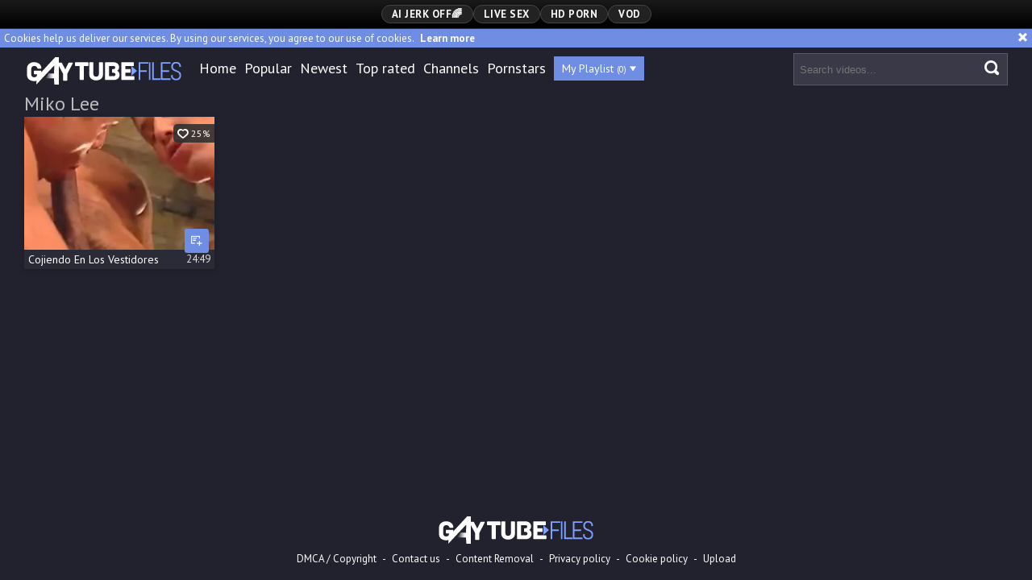

--- FILE ---
content_type: text/html; charset=UTF-8
request_url: https://www.gaytubefiles.com/p=miko-lee
body_size: 4457
content:
<!DOCTYPE html>
<html>
	<head>
		<meta charset="utf-8">
		<meta name="referrer" content="unsafe-url">
		<meta name="viewport" content="width=device-width, initial-scale=1.0, user-scalable=no">
		<title>Miko Lee  | Gay Tube Files</title>
		<meta name="description" content="Hunt for most handsome and beautiful gay and homosexual Miko Lee XXX pornstars videos - Gay Tube Files got you covered!">
		<meta name="keywords" content="gay tube files, gay tube, homosexual tube, popular, gay xxx movies, gay porn tube">
				<link rel="apple-touch-icon"		sizes="57x57" 		href="/static/images/favicon/apple-icon-57x57-5c66f4ebc9.png">
		<link rel="apple-touch-icon" 		sizes="60x60" 		href="/static/images/favicon/apple-icon-60x60-ec3b3fe357.png">
		<link rel="apple-touch-icon" 		sizes="72x72" 		href="/static/images/favicon/apple-icon-72x72-6bf4dc6259.png">
		<link rel="apple-touch-icon" 		sizes="76x76" 		href="/static/images/favicon/apple-icon-76x76-4a1c7cceb7.png">
		<link rel="apple-touch-icon" 		sizes="114x114" 	href="/static/images/favicon/apple-icon-114x114-3a17166592.png">
		<link rel="apple-touch-icon" 		sizes="120x120" 	href="/static/images/favicon/apple-icon-120x120-f8b6e605f6.png">
		<link rel="apple-touch-icon" 		sizes="144x144" 	href="/static/images/favicon/apple-icon-144x144-6bec369898.png">
		<link rel="apple-touch-icon" 		sizes="152x152" 	href="/static/images/favicon/apple-icon-152x152-8bad3dc49d.png">
		<link rel="apple-touch-icon" 		sizes="180x180" 	href="/static/images/favicon/apple-icon-180x180-6b8fcc7b15.png">
		<link rel="icon" type="image/png"	sizes="192x192" 	href="/static/images/favicon/android-icon-192x192-fce56cb11f.png">
		<link rel="icon" type="image/png"	sizes="32x32" 		href="/static/images/favicon/favicon-32x32-4ef9f8f8b7.png">
		<link rel="icon" type="image/png"	sizes="96x96" 		href="/static/images/favicon/favicon-96x96-53e30cd1c4.png">
		<link rel="icon" type="image/png"	sizes="16x16" 		href="/static/images/favicon/favicon-16x16-26477c304f.png">
		<link rel="manifest" href="/static/images/favicon/manifest-c3b7e47e76.json">
				<meta name="msapplication-TileColor" content=#22222e>
		<meta name="msapplication-TileImage" content="/static/images/favicon/ms-icon-144x144-6bec369898.png">
		<meta name="msapplication-config" content="/static/images/favicon/browserconfig-653d077300.xml">
		<meta name="theme-color" content=#22222e>
        <link rel="stylesheet" href="/static/style-light-d576f30102.css">
		<link href='https://fonts.googleapis.com/css?family=PT+Sans:400,700,700italic,400italic' rel='stylesheet' type='text/css'>
		<script type="text/javascript" src="https://stats.hprofits.com/advertisement.min.js"></script>
											<!-- Google tag (gtag.js) -->
<script async src="https://www.googletagmanager.com/gtag/js?id=G-ZKH7W0E1R1"></script>
<script>
  window.dataLayer = window.dataLayer || [];
  function gtag(){dataLayer.push(arguments);}
  gtag('js', new Date());
  function ga() {
    var args = Array.prototype.slice.call(arguments);
    if(args[1] === 'page_view') {
      var dimension = args[2] ? args[2] : {dimension1: 'other'};
      dimension['content_group'] = dimension.dimension1;
      gtag('config', 'G-ZKH7W0E1R1', {
        send_page_view: false,
        content_group: dimension.dimension1
      });
      gtag('event', args[1], dimension);
      return;
    }
    gtag(args[1], args[3], {
        'event_category': args[2],
        'event_label': args[4]
    })
  }
ga('send', 'page_view', {dimension1: 'pornstar'});
window.gaId='G-ZKH7W0E1R1';
</script>
				</head>

		<body data-pp-stat="0">
		<div class="b-top-bg"></div>
		<div class="b-root">
			<div class="b-mi-nav">
				<div class="b-row">
					<div class="b-mi-nav__items">
						<li>
	<a href="https://trustpielote.com/resource?zones=300" target="_blank"  rel="nofollow" class="js-menu-random menu-random js-hp-tl" data-spot="MI1" data-banner-id="">
		<i class="icon-vod"></i>
		AI JERK OFF🌈
	</a>
</li>

<li>
	<a href="https://trustpielote.com/resource?zones=301" target="_blank"  rel="nofollow" class="js-menu-random menu-random active js-hp-tl" data-spot="MI2" data-banner-id="">
		<i class="icon-live-cams"></i>
		Live Sex
	</a>
</li>

<li>
	<a href="https://trustpielote.com/resource?zones=302" target="_blank"  rel="nofollow" class="js-menu-random menu-random js-hp-tl" data-spot="MI3" data-banner-id="">
		<i class="icon-dating"></i>
		HD Porn
	</a>
</li>

<li>
	<a href="https://fhgte.com/gay?utm_campaign=ai.CxY&utm_content=mi4" target="_blank"  rel="nofollow" class="js-menu-random menu-random js-hp-tl" data-spot="MI4" data-banner-id="">
		<i class="icon-vod"></i>
		VOD
	</a>
</li>

					</div>
				</div>
			</div>
			<div class="b-cookie" id="ticker">
				<div class="b-cookie__body clearfix">
					<div class="b-cookie-mess f-left">
						Cookies help us deliver our services. By using our services, you agree to our use of cookies.
						<a href="/cookie-policy" target="_blank">Learn more</a>
					</div>
					<a href="#" class="b-cookie__close f-right">
						<i class="icon-cross"></i>
					</a>
				</div>
			</div>
						<div class="leaderboard-spot">
				
			</div>
			<header class="b-header clearfix js-header">
				<div class="b-row">
					<button class="b-menu-button js-menu-button">
						<i class="icon-menu"></i>
						<span class="js-pl-counter b-menu-button__counter">+1</span>
					</button>
					<table>
						<tr>
							<td>
								<a href="/" class="b-logo f-right">
									<img src="/static/images/logo-df3dffb1f1.svg" alt="Popular Gay Porn | Gay Tube Files">
								</a>
								<nav class="b-main-nav f-left">
									<ul>
										<li><a href="/" class="">Home</a></li>
										<li><a href="/top" class="">Popular</a></li>
										<li><a href="/new" class="">Newest</a></li>
										<li><a href="/top-rated" class="">Top rated</a></li>
																				<li><a href="/channels" class="">Channels</a></li>
																				<li><a href="/pornstars" class="is-active">Pornstars</a></li>
										<li>
											<a href="#" class="js-pl-toggle b-main-nav__playlist" target="_self">
												My Playlist
												<span class="js-playlist-counter"></span>
												<i class="icon-triangle-down"></i>
											</a>
										</li>
																			</ul>
								</nav>
							</td>
							<td>
								<form name="search_form" id="search" class="b-search f-left js-search" method="post" action="/s=-query-">
									<input
										type="text"
										value=""
										name="query"
										placeholder="Search videos..."
										autocomplete="off"
										data-url-search="/search-suggestions/-query-"
										class="b-search__input js-search-input"
									>
									<button id="search-button" class="b-search__submit">
									<i class="icon-search-2"></i>
									</button>
									<div class="b-search-suggestions js-search-suggestions is-hidden" id="search-dropdown" data-loader-text="Loading"></div>
								</form>
							</td>
						</tr>
					</table>
					<button class="b-search-button js-search-button"><i class="icon-search-2"></i></button>
				</div>
			</header>
			<div class="b-wrapper">
				<div class="b-row">
					<div class="b-wl-row js-playlist-panel is-hide" id="playlist-wrapper" data-playlist-url="/playlist">
	<div
		class="b-watch-later"
		>
		<div class="relative">
			<h5 class="b-watch-later__head">Playlist</h5>
				<div class="b-watch-later__empty js-empty-mess is-hide">
					Your playlist is currently empty. Add galleries to playlist by clicking a <button class="b-thumb-item__watch-later"><i class="icon-add-to-pl"></i></button> icon on your favourite videos.
				</div>
			<!-- Swiper -->
			<div class="swiper-nav">
				<button class="swiper-nav__prev js-prev-video"><i class="icon-chevron-left"></i></button>
				<button class="swiper-nav__next js-next-video"><i class="icon-chevron-right"></i></button>
			</div>
			<button class="js-pl-close b-watch-later__close"><i class="icon-cross"></i></button>
			<div class="swiper-container thumb-list" id="playlist">
				<div class="swiper-wrapper">
				</div>
			</div>
			<!-- Add Scrollbar -->
			<div class="swiper-scrollbar playlist-scrollbar" style="display: none;"></div>
		</div>
	</div>
</div>

<script id="thumb-template" type="text/template">
	<div class="swiper-slide">
		<div class="b-thumb-item moved">
			<div class="b-thumb-item-inner">
				<a
					class="b-thumb-item__img js-gallery-stats js-gallery-link"
					href="{{ thumbLink }}"
					data-gallery-id="{{ galleryId }}"
					title="{{ title }}"
					target="blank"
					>
					{{ thumbImage }}
				</a>
				<span class="b-thumb-item__watch-later disabled js-rm-from-pl"><i class="icon-cross"></i></span>
				<div class="b-thumb-item__info">
					<span class="b-thumb-item__title js-gallery-title">{{ title }}</span>
					<span class="b-thumb-item__time js-gallery-duration">{{ duration }}</span>
				</div>
			</div>
		</div>
	</div>
</script>

					<div class="mobile-random header-spot header-random"><div data-hp-id="97" data-hp-zone></div></div>										<section>
						<div class="clearfix">
															<div class="b-head-1 f-left">
									<h1>Miko Lee</h1>
								</div>
														

													</div>
						<div
							id="galleries"
							class="b-thumb-list js-trade js-gallery-list"
							data-infinite-scroll="1"
							data-infinite-scroll-url="/p=miko-lee?page=-page-"
							data-page="1"
						>
							    <template id="pornstar-data-template">
                    &quot;Miko Lee&quot;
            </template>

						<div class="b-thumb-item js-thumb">
			<div class="b-thumb-item-inner">
				<a
					class="js-gallery-stats js-gallery-link"
					href="/g=cojiendo-en-los-vestidores_203220"
					data-position="1"
					data-gallery-id="203220"
					data-thumb-id="2221726"
					title="Cojiendo En Los Vestidores"
					data-vp-track
					data-gtid="1860202_3"
					>
					<div class="b-thumb-item__img">
						<picture class="js-gallery-img">
															<source type="image/webp" srcset="https://icdn05.gaytubefiles.com/37205/1860202_3.webp">
															<source type="image/jpeg" srcset="https://icdn05.gaytubefiles.com/37205/1860202_3.jpg">
														<img loading="lazy" data-src="https://icdn05.gaytubefiles.com/37205/1860202_3.jpg" width="480" height="320" alt="Cojiendo En Los Vestidores">
						</picture>
						<div class="b-thumb-item__hover-raiting">
							<i class="icon-heart-o"></i> 25%
						</div>
					</div>
					<div class="b-thumb-item__info">
						<span class="b-thumb-item__title js-gallery-title">Cojiendo En Los Vestidores</span>
						<span class="b-thumb-item__time js-gallery-duration">24:49</span>
					</div>
				</a>
				<button class="js-add-to-pl b-thumb-item__watch-later">
					<i class="icon-add-to-pl"></i>
				</button>
			</div>
		</div>
				<div class="b-more-thumbs">
	<div class="b-more-thumbs__list js-native-container">
		<script>window.NativeConfig = {customCount: true};</script>
<div data-hp-id="778" data-hp-zone></div>
	</div>
</div>
<div class="mobile-random-wrapper">
	<div class="mobile-random footer-spot js-not-rendered-random"></div>
</div>

<script id="footer-random-template" type="text/template">
	<div class="mobile-random-wrapper">
		<div class="mobile-random footer-spot js-footer-random js-not-rendered-random"><div data-hp-id="101" data-hp-zone></div>

<style>
.b-mobile-spots,
.mobile-random.footer-spot {
  max-width: 100%;
}
.b-mobile-spots.footer-spot iframe,
.mobile-random.footer-spot iframe {
  width: 33.33%;
}
</style>
<div data-hp-id="99" data-hp-zone></div>
<div data-hp-id="100" data-hp-zone></div></div>
	</div>
</script>		<script id="tracker-data-1" class="js-tracker" type="application/json">{"d":"gaytubefiles.com","rid":1,"useLocalUrl":false,"ct":"galleries","pt":"pornstar","w":"Miko Lee"}</script>
	
							<div class="clear"></div>
						</div>
												<a href="#load-more" id="load-more" class="b-ajax-loader is-hide" title="More Videos"  data-no-more-title="No more content">
							<div class="b-ajax-loader__link"><i class="icon-spinner5 animate-spin"></i><span>Loading</span></div>
						</a>
											</section>
								</div>
			</div>
			<div class="mobile-blocks">
				<div class="b-off-canvas js-off-canvas">
					<div class="relative">
						<!-- <a href="/" class="b-logo f-right">
							<img src="/static/images/logo-df3dffb1f1.svg" alt="Popular Gay Porn | Gay Tube Files">
						</a> -->
						<!-- <hr class="margin-0b"> -->
						<nav class="b-main-nav">
							<ul>
								<li><a href="/" class="">Popular</a></li>
								<li><a href="/new" class="">Newest</a></li>
								<li><a href="/top-rated" class="">Top rated</a></li>
								<li><a href="/categories" class="">Categories</a></li>
																<li><a href="/channels" class="">Channels</a></li>
																<li><a href="/pornstars" class="is-active">Pornstars</a></li>
															</ul>
						</nav>
						<nav class="b-main-nav">
							<a href="/dmca" target="_blank">DMCA / Copyright</a>
							<a href="/contact-us" target="_blank">Contact us</a>
							<a href="/content-removal" target="_blank">Content Removal</a>
							<a href="/privacy-policy" target="_blank">Privacy policy</a>
							<a href="/cookie-policy" target="_blank">Cookie policy</a>
						</nav>
					</div>
				</div>
				<form id="mobile-search" name="search_form" class="b-search js-search js-mobile-search f-left" method="post" action="/s=-query-">
					<div>
						<input
							type="text"
							value=""
							name="query"
							placeholder="Search videos..."
							autocomplete="off"
							data-url-search="/search-suggestions/-query-"
							class="b-search__input js-search-input"
						>
						<button class="b-search__submit">
							<i class="icon-search-2"></i>
						</button>
						<button class="b-search__close js-search-close">
							<i class="icon-cross"></i>
						</button>
						<div class="b-search-suggestions js-search-suggestions is-hidden" id="mobile-search-dropdown" data-loader-text="Loading"></div>
					</div>
				</form>
				<div class="overlay"></div>
			</div>
			<div class="h-footer"></div>
		</div>
		<footer>
			<div class="footer-links b-row">
				<a href="/" class="logo">
					<img src="/static/images/logo-df3dffb1f1.svg" alt="Popular Gay Porn | Gay Tube Files">
				</a>
				<div class="footer-links">
					<a href="/dmca" target="_blank">DMCA / Copyright </a> -
					<a href="/contact-us" target="_blank">Contact us</a> -
					<a href="/content-removal" target="_blank">Content Removal</a> -
					<a href="/privacy-policy" target="_blank">Privacy policy</a> -
					<a href="/cookie-policy" target="_blank">Cookie policy</a> -
					<a href="/upload" target="_blank">Upload</a>
				</div>
			</div>
		</footer>
		<div class="b-notify js-notify-wrap is-transparent">
			<div class="relative">
				<div class="b-notify__body js-notify-template">
					<div class="b-notify__mess js-notify-mess">Want some alert?</div>
					<button class="b-notify__close js-notify-close">
						<i class="icon-cross"></i>
					</button>
				</div>
			</div>
		</div>

		<div class="js-tube-config" data-v-update-url="https://u3.gaytubefiles.com/video"></div>

				<script src="/static/common-0bd8ca34d4.js"></script>
		<script src="/static/home-04978fd1f0.js"></script>
									
			
			
			<script>window.hpRdrConfig = { ignoreIfNotVisible: false }</script>
<script id="hpt-rdr" data-static-path="https://cdn.trustpielote.com" data-hpt-url="trustpielote.com" src="https://cdn.trustpielote.com/rdr/renderer.js" async></script>
		
					<div data-hp-id="156" data-hp-zone></div>			<script defer src="https://static.cloudflareinsights.com/beacon.min.js/vcd15cbe7772f49c399c6a5babf22c1241717689176015" integrity="sha512-ZpsOmlRQV6y907TI0dKBHq9Md29nnaEIPlkf84rnaERnq6zvWvPUqr2ft8M1aS28oN72PdrCzSjY4U6VaAw1EQ==" data-cf-beacon='{"version":"2024.11.0","token":"0579ce879c73411ea70bac74c17cd66d","r":1,"server_timing":{"name":{"cfCacheStatus":true,"cfEdge":true,"cfExtPri":true,"cfL4":true,"cfOrigin":true,"cfSpeedBrain":true},"location_startswith":null}}' crossorigin="anonymous"></script>
</body>
</html>


--- FILE ---
content_type: application/javascript
request_url: https://www.gaytubefiles.com/static/common-0bd8ca34d4.js
body_size: 103737
content:
var common=function(e){function t(n){if(r[n])return r[n].exports;var i=r[n]={i:n,l:!1,exports:{}};return e[n].call(i.exports,i,i.exports,t),i.l=!0,i.exports}var n=window.webpackJsonp_name_;window.webpackJsonp_name_=function(r,a,o){for(var s,l,u,c=0,d=[];c<r.length;c++)l=r[c],i[l]&&d.push(i[l][0]),i[l]=0;for(s in a)Object.prototype.hasOwnProperty.call(a,s)&&(e[s]=a[s]);for(n&&n(r,a,o);d.length;)d.shift()();if(o)for(c=0;c<o.length;c++)u=t(t.s=o[c]);return u};var r={},i={4:0};return t.m=e,t.c=r,t.d=function(e,n,r){t.o(e,n)||Object.defineProperty(e,n,{configurable:!1,enumerable:!0,get:r})},t.n=function(e){var n=e&&e.__esModule?function(){return e.default}:function(){return e};return t.d(n,"a",n),n},t.o=function(e,t){return Object.prototype.hasOwnProperty.call(e,t)},t.p="",t.oe=function(e){throw e},t(t.s=39)}([function(e,t){function n(e){"@babel/helpers - typeof";return(n="function"==typeof Symbol&&"symbol"==typeof Symbol.iterator?function(e){return typeof e}:function(e){return e&&"function"==typeof Symbol&&e.constructor===Symbol&&e!==Symbol.prototype?"symbol":typeof e})(e)}!function(e,r){"use strict";"function"==typeof define&&define.amd?define(["exports"],r):"object"===(void 0===t?"undefined":n(t))&&r(t);var i={};e.PubSub=i,r(i)}("object"===("undefined"==typeof window?"undefined":n(window))&&window||this,function(e){"use strict";function t(e){var t;for(t in e)if(e.hasOwnProperty(t))return!0;return!1}function n(e){return function(){throw e}}function r(e,t,r){try{e(t,r)}catch(e){setTimeout(n(e),0)}}function i(e,t,n){e(t,n)}function a(e,t,n,a){var o,s=u[t],l=a?i:r;if(u.hasOwnProperty(t))for(o in s)s.hasOwnProperty(o)&&l(s[o],e,n)}function o(e,t,n){return function(){var r=e+"",i=r.lastIndexOf(".");for(a(e,e,t,n);-1!==i;)r=r.substr(0,i),i=r.lastIndexOf("."),a(e,r,t,n)}}function s(e){for(var n=e+"",r=!(!u.hasOwnProperty(n)||!t(u[n])),i=n.lastIndexOf(".");!r&&-1!==i;)n=n.substr(0,i),i=n.lastIndexOf("."),r=!(!u.hasOwnProperty(n)||!t(u[n]));return r}function l(e,t,n,r){var i=o(e,t,r);return!!s(e)&&(!0===n?i():setTimeout(i,0),!0)}var u={},c=-1;e.publish=function(t,n){return l(t,n,!1,e.immediateExceptions)},e.publishSync=function(t,n){return l(t,n,!0,e.immediateExceptions)},e.subscribe=function(e,t){if("function"!=typeof t)return!1;u.hasOwnProperty(e)||(u[e]={});var n="uid_"+ ++c;return u[e][n]=t,n},e.clearAllSubscriptions=function(){u={}},e.clearSubscriptions=function(e){var t;for(t in u)u.hasOwnProperty(t)&&0===t.indexOf(e)&&delete u[t]},e.unsubscribe=function(e){var t,n,r,i="string"==typeof e&&u.hasOwnProperty(e),a=!i&&"string"==typeof e,o="function"==typeof e,s=!1;if(i)return void delete u[e];for(t in u)if(u.hasOwnProperty(t)){if(n=u[t],a&&n[e]){delete n[e],s=e;break}if(o)for(r in n)n.hasOwnProperty(r)&&n[r]===e&&(delete n[r],s=!0)}return s}})},function(e,t){e.exports={isVisible:function(e){var t=document.querySelector(e);return null!==t&&!!(t.offsetWidth||t.offsetHeight||t.getClientRects().length)},detach:function(e){for(var t=e,n=0;n<e.length;n++)e[n].parentElement.removeChild(e[n]);return t},isTouchDevice:function(){return"ontouchstart"in window||navigator.maxTouchPoints>0||navigator.msMaxTouchPoints>0},debounce:function(e,t){function n(){if(a)return r=arguments,void(i=this);e.apply(this,arguments),a=!0,setTimeout(function(){a=!1,r&&(n.apply(i,r),r=i=null)},t)}var r,i,a=!1;return n},toggleClass:function(e,t){e&&e.classList.toggle(t)},addClass:function(e,t){e&&e.classList.add(t)},removeClass:function(e,t){e&&e.classList.remove(t)},addListener:function(e,t,n){var r=null;"string"==typeof e&&(r=document.querySelectorAll(e)),e instanceof NodeList&&(r=e),e instanceof Element&&(r=[e]),r&&r.forEach(function(e){e.addEventListener(t,function(t){n&&n(t,e)})})},testWebP:function(e){var t=new Image;t.onload=t.onerror=function(){e(2===t.height)},t.src="[data-uri]"}}},function(e,t){function n(e){"@babel/helpers - typeof";return(n="function"==typeof Symbol&&"symbol"==typeof Symbol.iterator?function(e){return typeof e}:function(e){return e&&"function"==typeof Symbol&&e.constructor===Symbol&&e!==Symbol.prototype?"symbol":typeof e})(e)}/*! jQuery v2.1.3 | (c) 2005, 2014 jQuery Foundation, Inc. | jquery.org/license */
!function(t,r){"object"==(void 0===e?"undefined":n(e))&&"object"==n(e.exports)?e.exports=t.document?r(t,!0):function(e){if(!e.document)throw Error("jQuery requires a window with a document");return r(e)}:r(t)}("undefined"!=typeof window?window:this,function(e,t){function r(e){var t=e.length,n=ee.type(e);return"function"!==n&&!ee.isWindow(e)&&(!(1!==e.nodeType||!t)||("array"===n||0===t||"number"==typeof t&&t>0&&t-1 in e))}function i(e,t,n){if(ee.isFunction(t))return ee.grep(e,function(e,r){return!!t.call(e,r,e)!==n});if(t.nodeType)return ee.grep(e,function(e){return e===t!==n});if("string"==typeof t){if(le.test(t))return ee.filter(t,e,n);t=ee.filter(t,e)}return ee.grep(e,function(e){return X.call(t,e)>=0!==n})}function a(e,t){for(;(e=e[t])&&1!==e.nodeType;);return e}function o(e){var t=he[e]={};return ee.each(e.match(fe)||[],function(e,n){t[n]=!0}),t}function s(){Q.removeEventListener("DOMContentLoaded",s,!1),e.removeEventListener("load",s,!1),ee.ready()}function l(){Object.defineProperty(this.cache={},0,{get:function(){return{}}}),this.expando=ee.expando+l.uid++}function u(e,t,n){var r;if(void 0===n&&1===e.nodeType)if(r="data-"+t.replace(be,"-$1").toLowerCase(),"string"==typeof(n=e.getAttribute(r))){try{n="true"===n||"false"!==n&&("null"===n?null:+n+""===n?+n:we.test(n)?ee.parseJSON(n):n)}catch(e){}ye.set(e,t,n)}else n=void 0;return n}function c(){return!0}function d(){return!1}function p(){try{return Q.activeElement}catch(e){}}function f(e,t){return ee.nodeName(e,"table")&&ee.nodeName(11!==t.nodeType?t:t.firstChild,"tr")?e.getElementsByTagName("tbody")[0]||e.appendChild(e.ownerDocument.createElement("tbody")):e}function h(e){return e.type=(null!==e.getAttribute("type"))+"/"+e.type,e}function m(e){var t=je.exec(e.type);return t?e.type=t[1]:e.removeAttribute("type"),e}function g(e,t){for(var n=0,r=e.length;r>n;n++)ve.set(e[n],"globalEval",!t||ve.get(t[n],"globalEval"))}function v(e,t){var n,r,i,a,o,s,l,u;if(1===t.nodeType){if(ve.hasData(e)&&(a=ve.access(e),o=ve.set(t,a),u=a.events)){delete o.handle,o.events={};for(i in u)for(n=0,r=u[i].length;r>n;n++)ee.event.add(t,i,u[i][n])}ye.hasData(e)&&(s=ye.access(e),l=ee.extend({},s),ye.set(t,l))}}function y(e,t){var n=e.getElementsByTagName?e.getElementsByTagName(t||"*"):e.querySelectorAll?e.querySelectorAll(t||"*"):[];return void 0===t||t&&ee.nodeName(e,t)?ee.merge([e],n):n}function w(e,t){var n=t.nodeName.toLowerCase();"input"===n&&Ce.test(e.type)?t.checked=e.checked:("input"===n||"textarea"===n)&&(t.defaultValue=e.defaultValue)}function b(t,n){var r,i=ee(n.createElement(t)).appendTo(n.body),a=e.getDefaultComputedStyle&&(r=e.getDefaultComputedStyle(i[0]))?r.display:ee.css(i[0],"display");return i.detach(),a}function x(e){var t=Q,n=He[e];return n||(n=b(e,t),"none"!==n&&n||(ze=(ze||ee("<iframe frameborder='0' width='0' height='0'/>")).appendTo(t.documentElement),t=ze[0].contentDocument,t.write(),t.close(),n=b(e,t),ze.detach()),He[e]=n),n}function S(e,t,n){var r,i,a,o,s=e.style;return n=n||Ge(e),n&&(o=n.getPropertyValue(t)||n[t]),n&&(""!==o||ee.contains(e.ownerDocument,e)||(o=ee.style(e,t)),Fe.test(o)&&qe.test(t)&&(r=s.width,i=s.minWidth,a=s.maxWidth,s.minWidth=s.maxWidth=s.width=o,o=n.width,s.width=r,s.minWidth=i,s.maxWidth=a)),void 0!==o?o+"":o}function T(e,t){return{get:function(){return e()?void delete this.get:(this.get=t).apply(this,arguments)}}}function C(e,t){if(t in e)return t;for(var n=t[0].toUpperCase()+t.slice(1),r=t,i=$e.length;i--;)if((t=$e[i]+n)in e)return t;return r}function E(e,t,n){var r=We.exec(t);return r?Math.max(0,r[1]-(n||0))+(r[2]||"px"):t}function A(e,t,n,r,i){for(var a=n===(r?"border":"content")?4:"width"===t?1:0,o=0;4>a;a+=2)"margin"===n&&(o+=ee.css(e,n+Se[a],!0,i)),r?("content"===n&&(o-=ee.css(e,"padding"+Se[a],!0,i)),"margin"!==n&&(o-=ee.css(e,"border"+Se[a]+"Width",!0,i))):(o+=ee.css(e,"padding"+Se[a],!0,i),"padding"!==n&&(o+=ee.css(e,"border"+Se[a]+"Width",!0,i)));return o}function L(e,t,n){var r=!0,i="width"===t?e.offsetWidth:e.offsetHeight,a=Ge(e),o="border-box"===ee.css(e,"boxSizing",!1,a);if(0>=i||null==i){if(i=S(e,t,a),(0>i||null==i)&&(i=e.style[t]),Fe.test(i))return i;r=o&&(J.boxSizingReliable()||i===e.style[t]),i=parseFloat(i)||0}return i+A(e,t,n||(o?"border":"content"),r,a)+"px"}function k(e,t){for(var n,r,i,a=[],o=0,s=e.length;s>o;o++)r=e[o],r.style&&(a[o]=ve.get(r,"olddisplay"),n=r.style.display,t?(a[o]||"none"!==n||(r.style.display=""),""===r.style.display&&Te(r)&&(a[o]=ve.access(r,"olddisplay",x(r.nodeName)))):(i=Te(r),"none"===n&&i||ve.set(r,"olddisplay",i?n:ee.css(r,"display"))));for(o=0;s>o;o++)r=e[o],r.style&&(t&&"none"!==r.style.display&&""!==r.style.display||(r.style.display=t?a[o]||"":"none"));return e}function I(e,t,n,r,i){return new I.prototype.init(e,t,n,r,i)}function M(){return setTimeout(function(){Ke=void 0}),Ke=ee.now()}function P(e,t){var n,r=0,i={height:e};for(t=t?1:0;4>r;r+=2-t)n=Se[r],i["margin"+n]=i["padding"+n]=e;return t&&(i.opacity=i.width=e),i}function B(e,t,n){for(var r,i=(nt[t]||[]).concat(nt["*"]),a=0,o=i.length;o>a;a++)if(r=i[a].call(n,t,e))return r}function D(e,t,n){var r,i,a,o,s,l,u,c=this,d={},p=e.style,f=e.nodeType&&Te(e),h=ve.get(e,"fxshow");n.queue||(s=ee._queueHooks(e,"fx"),null==s.unqueued&&(s.unqueued=0,l=s.empty.fire,s.empty.fire=function(){s.unqueued||l()}),s.unqueued++,c.always(function(){c.always(function(){s.unqueued--,ee.queue(e,"fx").length||s.empty.fire()})})),1===e.nodeType&&("height"in t||"width"in t)&&(n.overflow=[p.overflow,p.overflowX,p.overflowY],u=ee.css(e,"display"),"inline"===("none"===u?ve.get(e,"olddisplay")||x(e.nodeName):u)&&"none"===ee.css(e,"float")&&(p.display="inline-block")),n.overflow&&(p.overflow="hidden",c.always(function(){p.overflow=n.overflow[0],p.overflowX=n.overflow[1],p.overflowY=n.overflow[2]}));for(r in t)if(i=t[r],Qe.exec(i)){if(delete t[r],a=a||"toggle"===i,i===(f?"hide":"show")){if("show"!==i||!h||void 0===h[r])continue;f=!0}d[r]=h&&h[r]||ee.style(e,r)}else u=void 0;if(ee.isEmptyObject(d))"inline"===("none"===u?x(e.nodeName):u)&&(p.display=u);else{h?"hidden"in h&&(f=h.hidden):h=ve.access(e,"fxshow",{}),a&&(h.hidden=!f),f?ee(e).show():c.done(function(){ee(e).hide()}),c.done(function(){var t;ve.remove(e,"fxshow");for(t in d)ee.style(e,t,d[t])});for(r in d)o=B(f?h[r]:0,r,c),r in h||(h[r]=o.start,f&&(o.end=o.start,o.start="width"===r||"height"===r?1:0))}}function O(e,t){var n,r,i,a,o;for(n in e)if(r=ee.camelCase(n),i=t[r],a=e[n],ee.isArray(a)&&(i=a[1],a=e[n]=a[0]),n!==r&&(e[r]=a,delete e[n]),(o=ee.cssHooks[r])&&"expand"in o){a=o.expand(a),delete e[r];for(n in a)n in e||(e[n]=a[n],t[n]=i)}else t[r]=i}function N(e,t,n){var r,i,a=0,o=tt.length,s=ee.Deferred().always(function(){delete l.elem}),l=function(){if(i)return!1;for(var t=Ke||M(),n=Math.max(0,u.startTime+u.duration-t),r=n/u.duration||0,a=1-r,o=0,l=u.tweens.length;l>o;o++)u.tweens[o].run(a);return s.notifyWith(e,[u,a,n]),1>a&&l?n:(s.resolveWith(e,[u]),!1)},u=s.promise({elem:e,props:ee.extend({},t),opts:ee.extend(!0,{specialEasing:{}},n),originalProperties:t,originalOptions:n,startTime:Ke||M(),duration:n.duration,tweens:[],createTween:function(t,n){var r=ee.Tween(e,u.opts,t,n,u.opts.specialEasing[t]||u.opts.easing);return u.tweens.push(r),r},stop:function(t){var n=0,r=t?u.tweens.length:0;if(i)return this;for(i=!0;r>n;n++)u.tweens[n].run(1);return t?s.resolveWith(e,[u,t]):s.rejectWith(e,[u,t]),this}}),c=u.props;for(O(c,u.opts.specialEasing);o>a;a++)if(r=tt[a].call(u,e,c,u.opts))return r;return ee.map(c,B,u),ee.isFunction(u.opts.start)&&u.opts.start.call(e,u),ee.fx.timer(ee.extend(l,{elem:e,anim:u,queue:u.opts.queue})),u.progress(u.opts.progress).done(u.opts.done,u.opts.complete).fail(u.opts.fail).always(u.opts.always)}function j(e){return function(t,n){"string"!=typeof t&&(n=t,t="*");var r,i=0,a=t.toLowerCase().match(fe)||[];if(ee.isFunction(n))for(;r=a[i++];)"+"===r[0]?(r=r.slice(1)||"*",(e[r]=e[r]||[]).unshift(n)):(e[r]=e[r]||[]).push(n)}}function _(e,t,n,r){function i(s){var l;return a[s]=!0,ee.each(e[s]||[],function(e,s){var u=s(t,n,r);return"string"!=typeof u||o||a[u]?o?!(l=u):void 0:(t.dataTypes.unshift(u),i(u),!1)}),l}var a={},o=e===yt;return i(t.dataTypes[0])||!a["*"]&&i("*")}function R(e,t){var n,r,i=ee.ajaxSettings.flatOptions||{};for(n in t)void 0!==t[n]&&((i[n]?e:r||(r={}))[n]=t[n]);return r&&ee.extend(!0,e,r),e}function z(e,t,n){for(var r,i,a,o,s=e.contents,l=e.dataTypes;"*"===l[0];)l.shift(),void 0===r&&(r=e.mimeType||t.getResponseHeader("Content-Type"));if(r)for(i in s)if(s[i]&&s[i].test(r)){l.unshift(i);break}if(l[0]in n)a=l[0];else{for(i in n){if(!l[0]||e.converters[i+" "+l[0]]){a=i;break}o||(o=i)}a=a||o}return a?(a!==l[0]&&l.unshift(a),n[a]):void 0}function H(e,t,n,r){var i,a,o,s,l,u={},c=e.dataTypes.slice();if(c[1])for(o in e.converters)u[o.toLowerCase()]=e.converters[o];for(a=c.shift();a;)if(e.responseFields[a]&&(n[e.responseFields[a]]=t),!l&&r&&e.dataFilter&&(t=e.dataFilter(t,e.dataType)),l=a,a=c.shift())if("*"===a)a=l;else if("*"!==l&&l!==a){if(!(o=u[l+" "+a]||u["* "+a]))for(i in u)if(s=i.split(" "),s[1]===a&&(o=u[l+" "+s[0]]||u["* "+s[0]])){!0===o?o=u[i]:!0!==u[i]&&(a=s[0],c.unshift(s[1]));break}if(!0!==o)if(o&&e.throws)t=o(t);else try{t=o(t)}catch(e){return{state:"parsererror",error:o?e:"No conversion from "+l+" to "+a}}}return{state:"success",data:t}}function q(e,t,r,i){var a;if(ee.isArray(t))ee.each(t,function(t,a){r||Tt.test(e)?i(e,a):q(e+"["+("object"==n(a)?t:"")+"]",a,r,i)});else if(r||"object"!==ee.type(t))i(e,t);else for(a in t)q(e+"["+a+"]",t[a],r,i)}function F(e){return ee.isWindow(e)?e:9===e.nodeType&&e.defaultView}var G=[],U=G.slice,W=G.concat,V=G.push,X=G.indexOf,Y={},$=Y.toString,K=Y.hasOwnProperty,J={},Q=e.document,Z="2.1.3",ee=function e(t,n){return new e.fn.init(t,n)},te=/^[\s\uFEFF\xA0]+|[\s\uFEFF\xA0]+$/g,ne=/^-ms-/,re=/-([\da-z])/gi,ie=function(e,t){return t.toUpperCase()};ee.fn=ee.prototype={jquery:Z,constructor:ee,selector:"",length:0,toArray:function(){return U.call(this)},get:function(e){return null!=e?0>e?this[e+this.length]:this[e]:U.call(this)},pushStack:function(e){var t=ee.merge(this.constructor(),e);return t.prevObject=this,t.context=this.context,t},each:function(e,t){return ee.each(this,e,t)},map:function(e){return this.pushStack(ee.map(this,function(t,n){return e.call(t,n,t)}))},slice:function(){return this.pushStack(U.apply(this,arguments))},first:function(){return this.eq(0)},last:function(){return this.eq(-1)},eq:function(e){var t=this.length,n=+e+(0>e?t:0);return this.pushStack(n>=0&&t>n?[this[n]]:[])},end:function(){return this.prevObject||this.constructor(null)},push:V,sort:G.sort,splice:G.splice},ee.extend=ee.fn.extend=function(){var e,t,r,i,a,o,s=arguments[0]||{},l=1,u=arguments.length,c=!1;for("boolean"==typeof s&&(c=s,s=arguments[l]||{},l++),"object"==n(s)||ee.isFunction(s)||(s={}),l===u&&(s=this,l--);u>l;l++)if(null!=(e=arguments[l]))for(t in e)r=s[t],i=e[t],s!==i&&(c&&i&&(ee.isPlainObject(i)||(a=ee.isArray(i)))?(a?(a=!1,o=r&&ee.isArray(r)?r:[]):o=r&&ee.isPlainObject(r)?r:{},s[t]=ee.extend(c,o,i)):void 0!==i&&(s[t]=i));return s},ee.extend({expando:"jQuery"+(Z+Math.random()).replace(/\D/g,""),isReady:!0,error:function(e){throw Error(e)},noop:function(){},isFunction:function(e){return"function"===ee.type(e)},isArray:Array.isArray,isWindow:function(e){return null!=e&&e===e.window},isNumeric:function(e){return!ee.isArray(e)&&e-parseFloat(e)+1>=0},isPlainObject:function(e){return"object"===ee.type(e)&&!e.nodeType&&!ee.isWindow(e)&&!(e.constructor&&!K.call(e.constructor.prototype,"isPrototypeOf"))},isEmptyObject:function(e){var t;for(t in e)return!1;return!0},type:function(e){return null==e?e+"":"object"==n(e)||"function"==typeof e?Y[$.call(e)]||"object":n(e)},globalEval:function(e){var t,n=eval;(e=ee.trim(e))&&(1===e.indexOf("use strict")?(t=Q.createElement("script"),t.text=e,Q.head.appendChild(t).parentNode.removeChild(t)):n(e))},camelCase:function(e){return e.replace(ne,"ms-").replace(re,ie)},nodeName:function(e,t){return e.nodeName&&e.nodeName.toLowerCase()===t.toLowerCase()},each:function(e,t,n){var i=0,a=e.length,o=r(e);if(n){if(o)for(;a>i&&!1!==t.apply(e[i],n);i++);else for(i in e)if(!1===t.apply(e[i],n))break}else if(o)for(;a>i&&!1!==t.call(e[i],i,e[i]);i++);else for(i in e)if(!1===t.call(e[i],i,e[i]))break;return e},trim:function(e){return null==e?"":(e+"").replace(te,"")},makeArray:function(e,t){var n=t||[];return null!=e&&(r(Object(e))?ee.merge(n,"string"==typeof e?[e]:e):V.call(n,e)),n},inArray:function(e,t,n){return null==t?-1:X.call(t,e,n)},merge:function(e,t){for(var n=+t.length,r=0,i=e.length;n>r;r++)e[i++]=t[r];return e.length=i,e},grep:function(e,t,n){for(var r=[],i=0,a=e.length,o=!n;a>i;i++)!t(e[i],i)!==o&&r.push(e[i]);return r},map:function(e,t,n){var i,a=0,o=e.length,s=r(e),l=[];if(s)for(;o>a;a++)null!=(i=t(e[a],a,n))&&l.push(i);else for(a in e)null!=(i=t(e[a],a,n))&&l.push(i);return W.apply([],l)},guid:1,proxy:function(e,t){var n,r,i;return"string"==typeof t&&(n=e[t],t=e,e=n),ee.isFunction(e)?(r=U.call(arguments,2),i=function(){return e.apply(t||this,r.concat(U.call(arguments)))},i.guid=e.guid=e.guid||ee.guid++,i):void 0},now:Date.now,support:J}),ee.each("Boolean Number String Function Array Date RegExp Object Error".split(" "),function(e,t){Y["[object "+t+"]"]=t.toLowerCase()});var ae=function(e){function t(e,t,n,r){var i,a,o,s,u,d,p,f,h,m;if((t?t.ownerDocument||t:R)!==M&&I(t),t=t||M,n=n||[],s=t.nodeType,"string"!=typeof e||!e||1!==s&&9!==s&&11!==s)return n;if(!r&&B){if(11!==s&&(i=ge.exec(e)))if(o=i[1]){if(9===s){if(!(a=t.getElementById(o))||!a.parentNode)return n;if(a.id===o)return n.push(a),n}else if(t.ownerDocument&&(a=t.ownerDocument.getElementById(o))&&j(t,a)&&a.id===o)return n.push(a),n}else{if(i[2])return K.apply(n,t.getElementsByTagName(e)),n;if((o=i[3])&&w.getElementsByClassName)return K.apply(n,t.getElementsByClassName(o)),n}if(w.qsa&&(!D||!D.test(e))){if(f=p=_,h=t,m=1!==s&&e,1===s&&"object"!==t.nodeName.toLowerCase()){for(d=T(e),(p=t.getAttribute("id"))?f=p.replace(ye,"\\$&"):t.setAttribute("id",f),f="[id='"+f+"'] ",u=d.length;u--;)d[u]=f+c(d[u]);h=ve.test(e)&&l(t.parentNode)||t,m=d.join(",")}if(m)try{return K.apply(n,h.querySelectorAll(m)),n}catch(e){}finally{p||t.removeAttribute("id")}}}return E(e.replace(oe,"$1"),t,n,r)}function n(){function e(n,r){return t.push(n+" ")>b.cacheLength&&delete e[t.shift()],e[n+" "]=r}var t=[];return e}function r(e){return e[_]=!0,e}function i(e){var t=M.createElement("div");try{return!!e(t)}catch(e){return!1}finally{t.parentNode&&t.parentNode.removeChild(t),t=null}}function a(e,t){for(var n=e.split("|"),r=e.length;r--;)b.attrHandle[n[r]]=t}function o(e,t){var n=t&&e,r=n&&1===e.nodeType&&1===t.nodeType&&(~t.sourceIndex||W)-(~e.sourceIndex||W);if(r)return r;if(n)for(;n=n.nextSibling;)if(n===t)return-1;return e?1:-1}function s(e){return r(function(t){return t=+t,r(function(n,r){for(var i,a=e([],n.length,t),o=a.length;o--;)n[i=a[o]]&&(n[i]=!(r[i]=n[i]))})})}function l(e){return e&&void 0!==e.getElementsByTagName&&e}function u(){}function c(e){for(var t=0,n=e.length,r="";n>t;t++)r+=e[t].value;return r}function d(e,t,n){var r=t.dir,i=n&&"parentNode"===r,a=H++;return t.first?function(t,n,a){for(;t=t[r];)if(1===t.nodeType||i)return e(t,n,a)}:function(t,n,o){var s,l,u=[z,a];if(o){for(;t=t[r];)if((1===t.nodeType||i)&&e(t,n,o))return!0}else for(;t=t[r];)if(1===t.nodeType||i){if(l=t[_]||(t[_]={}),(s=l[r])&&s[0]===z&&s[1]===a)return u[2]=s[2];if(l[r]=u,u[2]=e(t,n,o))return!0}}}function p(e){return e.length>1?function(t,n,r){for(var i=e.length;i--;)if(!e[i](t,n,r))return!1;return!0}:e[0]}function f(e,n,r){for(var i=0,a=n.length;a>i;i++)t(e,n[i],r);return r}function h(e,t,n,r,i){for(var a,o=[],s=0,l=e.length,u=null!=t;l>s;s++)(a=e[s])&&(!n||n(a,r,i))&&(o.push(a),u&&t.push(s));return o}function m(e,t,n,i,a,o){return i&&!i[_]&&(i=m(i)),a&&!a[_]&&(a=m(a,o)),r(function(r,o,s,l){var u,c,d,p=[],m=[],g=o.length,v=r||f(t||"*",s.nodeType?[s]:s,[]),y=!e||!r&&t?v:h(v,p,e,s,l),w=n?a||(r?e:g||i)?[]:o:y;if(n&&n(y,w,s,l),i)for(u=h(w,m),i(u,[],s,l),c=u.length;c--;)(d=u[c])&&(w[m[c]]=!(y[m[c]]=d));if(r){if(a||e){if(a){for(u=[],c=w.length;c--;)(d=w[c])&&u.push(y[c]=d);a(null,w=[],u,l)}for(c=w.length;c--;)(d=w[c])&&(u=a?Q(r,d):p[c])>-1&&(r[u]=!(o[u]=d))}}else w=h(w===o?w.splice(g,w.length):w),a?a(null,o,w,l):K.apply(o,w)})}function g(e){for(var t,n,r,i=e.length,a=b.relative[e[0].type],o=a||b.relative[" "],s=a?1:0,l=d(function(e){return e===t},o,!0),u=d(function(e){return Q(t,e)>-1},o,!0),f=[function(e,n,r){var i=!a&&(r||n!==A)||((t=n).nodeType?l(e,n,r):u(e,n,r));return t=null,i}];i>s;s++)if(n=b.relative[e[s].type])f=[d(p(f),n)];else{if(n=b.filter[e[s].type].apply(null,e[s].matches),n[_]){for(r=++s;i>r&&!b.relative[e[r].type];r++);return m(s>1&&p(f),s>1&&c(e.slice(0,s-1).concat({value:" "===e[s-2].type?"*":""})).replace(oe,"$1"),n,r>s&&g(e.slice(s,r)),i>r&&g(e=e.slice(r)),i>r&&c(e))}f.push(n)}return p(f)}function v(e,n){var i=n.length>0,a=e.length>0,o=function(r,o,s,l,u){var c,d,p,f=0,m="0",g=r&&[],v=[],y=A,w=r||a&&b.find.TAG("*",u),x=z+=null==y?1:Math.random()||.1,S=w.length;for(u&&(A=o!==M&&o);m!==S&&null!=(c=w[m]);m++){if(a&&c){for(d=0;p=e[d++];)if(p(c,o,s)){l.push(c);break}u&&(z=x)}i&&((c=!p&&c)&&f--,r&&g.push(c))}if(f+=m,i&&m!==f){for(d=0;p=n[d++];)p(g,v,o,s);if(r){if(f>0)for(;m--;)g[m]||v[m]||(v[m]=Y.call(l));v=h(v)}K.apply(l,v),u&&!r&&v.length>0&&f+n.length>1&&t.uniqueSort(l)}return u&&(z=x,A=y),g};return i?r(o):o}var y,w,b,x,S,T,C,E,A,L,k,I,M,P,B,D,O,N,j,_="sizzle"+1*new Date,R=e.document,z=0,H=0,q=n(),F=n(),G=n(),U=function(e,t){return e===t&&(k=!0),0},W=1<<31,V={}.hasOwnProperty,X=[],Y=X.pop,$=X.push,K=X.push,J=X.slice,Q=function(e,t){for(var n=0,r=e.length;r>n;n++)if(e[n]===t)return n;return-1},Z="checked|selected|async|autofocus|autoplay|controls|defer|disabled|hidden|ismap|loop|multiple|open|readonly|required|scoped",ee="[\\x20\\t\\r\\n\\f]",te="(?:\\\\.|[\\w-]|[^\\x00-\\xa0])+",ne=te.replace("w","w#"),re="\\["+ee+"*("+te+")(?:"+ee+"*([*^$|!~]?=)"+ee+"*(?:'((?:\\\\.|[^\\\\'])*)'|\"((?:\\\\.|[^\\\\\"])*)\"|("+ne+"))|)"+ee+"*\\]",ie=":("+te+")(?:\\((('((?:\\\\.|[^\\\\'])*)'|\"((?:\\\\.|[^\\\\\"])*)\")|((?:\\\\.|[^\\\\()[\\]]|"+re+")*)|.*)\\)|)",ae=RegExp(ee+"+","g"),oe=RegExp("^"+ee+"+|((?:^|[^\\\\])(?:\\\\.)*)"+ee+"+$","g"),se=RegExp("^"+ee+"*,"+ee+"*"),le=RegExp("^"+ee+"*([>+~]|"+ee+")"+ee+"*"),ue=RegExp("="+ee+"*([^\\]'\"]*?)"+ee+"*\\]","g"),ce=RegExp(ie),de=RegExp("^"+ne+"$"),pe={ID:RegExp("^#("+te+")"),CLASS:RegExp("^\\.("+te+")"),TAG:RegExp("^("+te.replace("w","w*")+")"),ATTR:RegExp("^"+re),PSEUDO:RegExp("^"+ie),CHILD:RegExp("^:(only|first|last|nth|nth-last)-(child|of-type)(?:\\("+ee+"*(even|odd|(([+-]|)(\\d*)n|)"+ee+"*(?:([+-]|)"+ee+"*(\\d+)|))"+ee+"*\\)|)","i"),bool:RegExp("^(?:"+Z+")$","i"),needsContext:RegExp("^"+ee+"*[>+~]|:(even|odd|eq|gt|lt|nth|first|last)(?:\\("+ee+"*((?:-\\d)?\\d*)"+ee+"*\\)|)(?=[^-]|$)","i")},fe=/^(?:input|select|textarea|button)$/i,he=/^h\d$/i,me=/^[^{]+\{\s*\[native \w/,ge=/^(?:#([\w-]+)|(\w+)|\.([\w-]+))$/,ve=/[+~]/,ye=/'|\\/g,we=RegExp("\\\\([\\da-f]{1,6}"+ee+"?|("+ee+")|.)","ig"),be=function(e,t,n){var r="0x"+t-65536;return r!==r||n?t:0>r?String.fromCharCode(r+65536):String.fromCharCode(r>>10|55296,1023&r|56320)},xe=function(){I()};try{K.apply(X=J.call(R.childNodes),R.childNodes),X[R.childNodes.length].nodeType}catch(e){K={apply:X.length?function(e,t){$.apply(e,J.call(t))}:function(e,t){for(var n=e.length,r=0;e[n++]=t[r++];);e.length=n-1}}}w=t.support={},S=t.isXML=function(e){var t=e&&(e.ownerDocument||e).documentElement;return!!t&&"HTML"!==t.nodeName},I=t.setDocument=function(e){var t,n,r=e?e.ownerDocument||e:R;return r!==M&&9===r.nodeType&&r.documentElement?(M=r,P=r.documentElement,n=r.defaultView,n&&n!==n.top&&(n.addEventListener?n.addEventListener("unload",xe,!1):n.attachEvent&&n.attachEvent("onunload",xe)),B=!S(r),w.attributes=i(function(e){return e.className="i",!e.getAttribute("className")}),w.getElementsByTagName=i(function(e){return e.appendChild(r.createComment("")),!e.getElementsByTagName("*").length}),w.getElementsByClassName=me.test(r.getElementsByClassName),w.getById=i(function(e){return P.appendChild(e).id=_,!r.getElementsByName||!r.getElementsByName(_).length}),w.getById?(b.find.ID=function(e,t){if(void 0!==t.getElementById&&B){var n=t.getElementById(e);return n&&n.parentNode?[n]:[]}},b.filter.ID=function(e){var t=e.replace(we,be);return function(e){return e.getAttribute("id")===t}}):(delete b.find.ID,b.filter.ID=function(e){var t=e.replace(we,be);return function(e){var n=void 0!==e.getAttributeNode&&e.getAttributeNode("id");return n&&n.value===t}}),b.find.TAG=w.getElementsByTagName?function(e,t){return void 0!==t.getElementsByTagName?t.getElementsByTagName(e):w.qsa?t.querySelectorAll(e):void 0}:function(e,t){var n,r=[],i=0,a=t.getElementsByTagName(e);if("*"===e){for(;n=a[i++];)1===n.nodeType&&r.push(n);return r}return a},b.find.CLASS=w.getElementsByClassName&&function(e,t){return B?t.getElementsByClassName(e):void 0},O=[],D=[],(w.qsa=me.test(r.querySelectorAll))&&(i(function(e){P.appendChild(e).innerHTML="<a id='"+_+"'></a><select id='"+_+"-\f]' msallowcapture=''><option selected=''></option></select>",e.querySelectorAll("[msallowcapture^='']").length&&D.push("[*^$]="+ee+"*(?:''|\"\")"),e.querySelectorAll("[selected]").length||D.push("\\["+ee+"*(?:value|"+Z+")"),e.querySelectorAll("[id~="+_+"-]").length||D.push("~="),e.querySelectorAll(":checked").length||D.push(":checked"),e.querySelectorAll("a#"+_+"+*").length||D.push(".#.+[+~]")}),i(function(e){var t=r.createElement("input");t.setAttribute("type","hidden"),e.appendChild(t).setAttribute("name","D"),e.querySelectorAll("[name=d]").length&&D.push("name"+ee+"*[*^$|!~]?="),e.querySelectorAll(":enabled").length||D.push(":enabled",":disabled"),e.querySelectorAll("*,:x"),D.push(",.*:")})),(w.matchesSelector=me.test(N=P.matches||P.webkitMatchesSelector||P.mozMatchesSelector||P.oMatchesSelector||P.msMatchesSelector))&&i(function(e){w.disconnectedMatch=N.call(e,"div"),N.call(e,"[s!='']:x"),O.push("!=",ie)}),D=D.length&&RegExp(D.join("|")),O=O.length&&RegExp(O.join("|")),t=me.test(P.compareDocumentPosition),j=t||me.test(P.contains)?function(e,t){var n=9===e.nodeType?e.documentElement:e,r=t&&t.parentNode;return e===r||!(!r||1!==r.nodeType||!(n.contains?n.contains(r):e.compareDocumentPosition&&16&e.compareDocumentPosition(r)))}:function(e,t){if(t)for(;t=t.parentNode;)if(t===e)return!0;return!1},U=t?function(e,t){if(e===t)return k=!0,0;var n=!e.compareDocumentPosition-!t.compareDocumentPosition;return n||(n=(e.ownerDocument||e)===(t.ownerDocument||t)?e.compareDocumentPosition(t):1,1&n||!w.sortDetached&&t.compareDocumentPosition(e)===n?e===r||e.ownerDocument===R&&j(R,e)?-1:t===r||t.ownerDocument===R&&j(R,t)?1:L?Q(L,e)-Q(L,t):0:4&n?-1:1)}:function(e,t){if(e===t)return k=!0,0;var n,i=0,a=e.parentNode,s=t.parentNode,l=[e],u=[t];if(!a||!s)return e===r?-1:t===r?1:a?-1:s?1:L?Q(L,e)-Q(L,t):0;if(a===s)return o(e,t);for(n=e;n=n.parentNode;)l.unshift(n);for(n=t;n=n.parentNode;)u.unshift(n);for(;l[i]===u[i];)i++;return i?o(l[i],u[i]):l[i]===R?-1:u[i]===R?1:0},r):M},t.matches=function(e,n){return t(e,null,null,n)},t.matchesSelector=function(e,n){if((e.ownerDocument||e)!==M&&I(e),n=n.replace(ue,"='$1']"),!(!w.matchesSelector||!B||O&&O.test(n)||D&&D.test(n)))try{var r=N.call(e,n);if(r||w.disconnectedMatch||e.document&&11!==e.document.nodeType)return r}catch(e){}return t(n,M,null,[e]).length>0},t.contains=function(e,t){return(e.ownerDocument||e)!==M&&I(e),j(e,t)},t.attr=function(e,t){(e.ownerDocument||e)!==M&&I(e);var n=b.attrHandle[t.toLowerCase()],r=n&&V.call(b.attrHandle,t.toLowerCase())?n(e,t,!B):void 0;return void 0!==r?r:w.attributes||!B?e.getAttribute(t):(r=e.getAttributeNode(t))&&r.specified?r.value:null},t.error=function(e){throw Error("Syntax error, unrecognized expression: "+e)},t.uniqueSort=function(e){var t,n=[],r=0,i=0;if(k=!w.detectDuplicates,L=!w.sortStable&&e.slice(0),e.sort(U),k){for(;t=e[i++];)t===e[i]&&(r=n.push(i));for(;r--;)e.splice(n[r],1)}return L=null,e},x=t.getText=function(e){var t,n="",r=0,i=e.nodeType;if(i){if(1===i||9===i||11===i){if("string"==typeof e.textContent)return e.textContent;for(e=e.firstChild;e;e=e.nextSibling)n+=x(e)}else if(3===i||4===i)return e.nodeValue}else for(;t=e[r++];)n+=x(t);return n},b=t.selectors={cacheLength:50,createPseudo:r,match:pe,attrHandle:{},find:{},relative:{">":{dir:"parentNode",first:!0}," ":{dir:"parentNode"},"+":{dir:"previousSibling",first:!0},"~":{dir:"previousSibling"}},preFilter:{ATTR:function(e){return e[1]=e[1].replace(we,be),e[3]=(e[3]||e[4]||e[5]||"").replace(we,be),"~="===e[2]&&(e[3]=" "+e[3]+" "),e.slice(0,4)},CHILD:function(e){return e[1]=e[1].toLowerCase(),"nth"===e[1].slice(0,3)?(e[3]||t.error(e[0]),e[4]=+(e[4]?e[5]+(e[6]||1):2*("even"===e[3]||"odd"===e[3])),e[5]=+(e[7]+e[8]||"odd"===e[3])):e[3]&&t.error(e[0]),e},PSEUDO:function(e){var t,n=!e[6]&&e[2];return pe.CHILD.test(e[0])?null:(e[3]?e[2]=e[4]||e[5]||"":n&&ce.test(n)&&(t=T(n,!0))&&(t=n.indexOf(")",n.length-t)-n.length)&&(e[0]=e[0].slice(0,t),e[2]=n.slice(0,t)),e.slice(0,3))}},filter:{TAG:function(e){var t=e.replace(we,be).toLowerCase();return"*"===e?function(){return!0}:function(e){return e.nodeName&&e.nodeName.toLowerCase()===t}},CLASS:function(e){var t=q[e+" "];return t||(t=RegExp("(^|"+ee+")"+e+"("+ee+"|$)"))&&q(e,function(e){return t.test("string"==typeof e.className&&e.className||void 0!==e.getAttribute&&e.getAttribute("class")||"")})},ATTR:function(e,n,r){return function(i){var a=t.attr(i,e);return null==a?"!="===n:!n||(a+="","="===n?a===r:"!="===n?a!==r:"^="===n?r&&0===a.indexOf(r):"*="===n?r&&a.indexOf(r)>-1:"$="===n?r&&a.slice(-r.length)===r:"~="===n?(" "+a.replace(ae," ")+" ").indexOf(r)>-1:"|="===n&&(a===r||a.slice(0,r.length+1)===r+"-"))}},CHILD:function(e,t,n,r,i){var a="nth"!==e.slice(0,3),o="last"!==e.slice(-4),s="of-type"===t;return 1===r&&0===i?function(e){return!!e.parentNode}:function(t,n,l){var u,c,d,p,f,h,m=a!==o?"nextSibling":"previousSibling",g=t.parentNode,v=s&&t.nodeName.toLowerCase(),y=!l&&!s;if(g){if(a){for(;m;){for(d=t;d=d[m];)if(s?d.nodeName.toLowerCase()===v:1===d.nodeType)return!1;h=m="only"===e&&!h&&"nextSibling"}return!0}if(h=[o?g.firstChild:g.lastChild],o&&y){for(c=g[_]||(g[_]={}),u=c[e]||[],f=u[0]===z&&u[1],p=u[0]===z&&u[2],d=f&&g.childNodes[f];d=++f&&d&&d[m]||(p=f=0)||h.pop();)if(1===d.nodeType&&++p&&d===t){c[e]=[z,f,p];break}}else if(y&&(u=(t[_]||(t[_]={}))[e])&&u[0]===z)p=u[1];else for(;(d=++f&&d&&d[m]||(p=f=0)||h.pop())&&((s?d.nodeName.toLowerCase()!==v:1!==d.nodeType)||!++p||(y&&((d[_]||(d[_]={}))[e]=[z,p]),d!==t)););return(p-=i)===r||p%r==0&&p/r>=0}}},PSEUDO:function(e,n){var i,a=b.pseudos[e]||b.setFilters[e.toLowerCase()]||t.error("unsupported pseudo: "+e);return a[_]?a(n):a.length>1?(i=[e,e,"",n],b.setFilters.hasOwnProperty(e.toLowerCase())?r(function(e,t){for(var r,i=a(e,n),o=i.length;o--;)r=Q(e,i[o]),e[r]=!(t[r]=i[o])}):function(e){return a(e,0,i)}):a}},pseudos:{not:r(function(e){var t=[],n=[],i=C(e.replace(oe,"$1"));return i[_]?r(function(e,t,n,r){for(var a,o=i(e,null,r,[]),s=e.length;s--;)(a=o[s])&&(e[s]=!(t[s]=a))}):function(e,r,a){return t[0]=e,i(t,null,a,n),t[0]=null,!n.pop()}}),has:r(function(e){return function(n){return t(e,n).length>0}}),contains:r(function(e){return e=e.replace(we,be),function(t){return(t.textContent||t.innerText||x(t)).indexOf(e)>-1}}),lang:r(function(e){return de.test(e||"")||t.error("unsupported lang: "+e),e=e.replace(we,be).toLowerCase(),function(t){var n;do{if(n=B?t.lang:t.getAttribute("xml:lang")||t.getAttribute("lang"))return(n=n.toLowerCase())===e||0===n.indexOf(e+"-")}while((t=t.parentNode)&&1===t.nodeType);return!1}}),target:function(t){var n=e.location&&e.location.hash;return n&&n.slice(1)===t.id},root:function(e){return e===P},focus:function(e){return e===M.activeElement&&(!M.hasFocus||M.hasFocus())&&!!(e.type||e.href||~e.tabIndex)},enabled:function(e){return!1===e.disabled},disabled:function(e){return!0===e.disabled},checked:function(e){var t=e.nodeName.toLowerCase();return"input"===t&&!!e.checked||"option"===t&&!!e.selected},selected:function(e){return e.parentNode&&e.parentNode.selectedIndex,!0===e.selected},empty:function(e){for(e=e.firstChild;e;e=e.nextSibling)if(e.nodeType<6)return!1;return!0},parent:function(e){return!b.pseudos.empty(e)},header:function(e){return he.test(e.nodeName)},input:function(e){return fe.test(e.nodeName)},button:function(e){var t=e.nodeName.toLowerCase();return"input"===t&&"button"===e.type||"button"===t},text:function(e){var t;return"input"===e.nodeName.toLowerCase()&&"text"===e.type&&(null==(t=e.getAttribute("type"))||"text"===t.toLowerCase())},first:s(function(){return[0]}),last:s(function(e,t){return[t-1]}),eq:s(function(e,t,n){return[0>n?n+t:n]}),even:s(function(e,t){for(var n=0;t>n;n+=2)e.push(n);return e}),odd:s(function(e,t){for(var n=1;t>n;n+=2)e.push(n);return e}),lt:s(function(e,t,n){for(var r=0>n?n+t:n;--r>=0;)e.push(r);return e}),gt:s(function(e,t,n){for(var r=0>n?n+t:n;++r<t;)e.push(r);return e})}},b.pseudos.nth=b.pseudos.eq;for(y in{radio:!0,checkbox:!0,file:!0,password:!0,image:!0})b.pseudos[y]=function(e){return function(t){return"input"===t.nodeName.toLowerCase()&&t.type===e}}(y);for(y in{submit:!0,reset:!0})b.pseudos[y]=function(e){return function(t){var n=t.nodeName.toLowerCase();return("input"===n||"button"===n)&&t.type===e}}(y);return u.prototype=b.filters=b.pseudos,b.setFilters=new u,T=t.tokenize=function(e,n){var r,i,a,o,s,l,u,c=F[e+" "];if(c)return n?0:c.slice(0);for(s=e,l=[],u=b.preFilter;s;){(!r||(i=se.exec(s)))&&(i&&(s=s.slice(i[0].length)||s),l.push(a=[])),r=!1,(i=le.exec(s))&&(r=i.shift(),a.push({value:r,type:i[0].replace(oe," ")}),s=s.slice(r.length));for(o in b.filter)!(i=pe[o].exec(s))||u[o]&&!(i=u[o](i))||(r=i.shift(),a.push({value:r,type:o,matches:i}),s=s.slice(r.length));if(!r)break}return n?s.length:s?t.error(e):F(e,l).slice(0)},C=t.compile=function(e,t){var n,r=[],i=[],a=G[e+" "];if(!a){for(t||(t=T(e)),n=t.length;n--;)a=g(t[n]),a[_]?r.push(a):i.push(a);a=G(e,v(i,r)),a.selector=e}return a},E=t.select=function(e,t,n,r){var i,a,o,s,u,d="function"==typeof e&&e,p=!r&&T(e=d.selector||e);if(n=n||[],1===p.length){if(a=p[0]=p[0].slice(0),a.length>2&&"ID"===(o=a[0]).type&&w.getById&&9===t.nodeType&&B&&b.relative[a[1].type]){if(!(t=(b.find.ID(o.matches[0].replace(we,be),t)||[])[0]))return n;d&&(t=t.parentNode),e=e.slice(a.shift().value.length)}for(i=pe.needsContext.test(e)?0:a.length;i--&&(o=a[i],!b.relative[s=o.type]);)if((u=b.find[s])&&(r=u(o.matches[0].replace(we,be),ve.test(a[0].type)&&l(t.parentNode)||t))){if(a.splice(i,1),!(e=r.length&&c(a)))return K.apply(n,r),n;break}}return(d||C(e,p))(r,t,!B,n,ve.test(e)&&l(t.parentNode)||t),n},w.sortStable=_.split("").sort(U).join("")===_,w.detectDuplicates=!!k,I(),w.sortDetached=i(function(e){return 1&e.compareDocumentPosition(M.createElement("div"))}),i(function(e){return e.innerHTML="<a href='#'></a>","#"===e.firstChild.getAttribute("href")})||a("type|href|height|width",function(e,t,n){return n?void 0:e.getAttribute(t,"type"===t.toLowerCase()?1:2)}),w.attributes&&i(function(e){return e.innerHTML="<input/>",e.firstChild.setAttribute("value",""),""===e.firstChild.getAttribute("value")})||a("value",function(e,t,n){return n||"input"!==e.nodeName.toLowerCase()?void 0:e.defaultValue}),i(function(e){return null==e.getAttribute("disabled")})||a(Z,function(e,t,n){var r;return n?void 0:!0===e[t]?t.toLowerCase():(r=e.getAttributeNode(t))&&r.specified?r.value:null}),t}(e);ee.find=ae,ee.expr=ae.selectors,ee.expr[":"]=ee.expr.pseudos,ee.unique=ae.uniqueSort,ee.text=ae.getText,ee.isXMLDoc=ae.isXML,ee.contains=ae.contains;var oe=ee.expr.match.needsContext,se=/^<(\w+)\s*\/?>(?:<\/\1>|)$/,le=/^.[^:#\[\.,]*$/;ee.filter=function(e,t,n){var r=t[0];return n&&(e=":not("+e+")"),1===t.length&&1===r.nodeType?ee.find.matchesSelector(r,e)?[r]:[]:ee.find.matches(e,ee.grep(t,function(e){return 1===e.nodeType}))},ee.fn.extend({find:function(e){var t,n=this.length,r=[],i=this;if("string"!=typeof e)return this.pushStack(ee(e).filter(function(){for(t=0;n>t;t++)if(ee.contains(i[t],this))return!0}));for(t=0;n>t;t++)ee.find(e,i[t],r);return r=this.pushStack(n>1?ee.unique(r):r),r.selector=this.selector?this.selector+" "+e:e,r},filter:function(e){return this.pushStack(i(this,e||[],!1))},not:function(e){return this.pushStack(i(this,e||[],!0))},is:function(e){return!!i(this,"string"==typeof e&&oe.test(e)?ee(e):e||[],!1).length}});var ue,ce=/^(?:\s*(<[\w\W]+>)[^>]*|#([\w-]*))$/;(ee.fn.init=function(e,t){var n,r;if(!e)return this;if("string"==typeof e){if(!(n="<"===e[0]&&">"===e[e.length-1]&&e.length>=3?[null,e,null]:ce.exec(e))||!n[1]&&t)return!t||t.jquery?(t||ue).find(e):this.constructor(t).find(e);if(n[1]){if(t=t instanceof ee?t[0]:t,ee.merge(this,ee.parseHTML(n[1],t&&t.nodeType?t.ownerDocument||t:Q,!0)),se.test(n[1])&&ee.isPlainObject(t))for(n in t)ee.isFunction(this[n])?this[n](t[n]):this.attr(n,t[n]);return this}return r=Q.getElementById(n[2]),r&&r.parentNode&&(this.length=1,this[0]=r),this.context=Q,this.selector=e,this}return e.nodeType?(this.context=this[0]=e,this.length=1,this):ee.isFunction(e)?void 0!==ue.ready?ue.ready(e):e(ee):(void 0!==e.selector&&(this.selector=e.selector,this.context=e.context),ee.makeArray(e,this))}).prototype=ee.fn,ue=ee(Q);var de=/^(?:parents|prev(?:Until|All))/,pe={children:!0,contents:!0,next:!0,prev:!0};ee.extend({dir:function(e,t,n){for(var r=[],i=void 0!==n;(e=e[t])&&9!==e.nodeType;)if(1===e.nodeType){if(i&&ee(e).is(n))break;r.push(e)}return r},sibling:function(e,t){for(var n=[];e;e=e.nextSibling)1===e.nodeType&&e!==t&&n.push(e);return n}}),ee.fn.extend({has:function(e){var t=ee(e,this),n=t.length;return this.filter(function(){for(var e=0;n>e;e++)if(ee.contains(this,t[e]))return!0})},closest:function(e,t){for(var n,r=0,i=this.length,a=[],o=oe.test(e)||"string"!=typeof e?ee(e,t||this.context):0;i>r;r++)for(n=this[r];n&&n!==t;n=n.parentNode)if(n.nodeType<11&&(o?o.index(n)>-1:1===n.nodeType&&ee.find.matchesSelector(n,e))){a.push(n);break}return this.pushStack(a.length>1?ee.unique(a):a)},index:function(e){return e?"string"==typeof e?X.call(ee(e),this[0]):X.call(this,e.jquery?e[0]:e):this[0]&&this[0].parentNode?this.first().prevAll().length:-1},add:function(e,t){return this.pushStack(ee.unique(ee.merge(this.get(),ee(e,t))))},addBack:function(e){return this.add(null==e?this.prevObject:this.prevObject.filter(e))}}),ee.each({parent:function(e){var t=e.parentNode;return t&&11!==t.nodeType?t:null},parents:function(e){return ee.dir(e,"parentNode")},parentsUntil:function(e,t,n){return ee.dir(e,"parentNode",n)},next:function(e){return a(e,"nextSibling")},prev:function(e){return a(e,"previousSibling")},nextAll:function(e){return ee.dir(e,"nextSibling")},prevAll:function(e){return ee.dir(e,"previousSibling")},nextUntil:function(e,t,n){return ee.dir(e,"nextSibling",n)},prevUntil:function(e,t,n){return ee.dir(e,"previousSibling",n)},siblings:function(e){return ee.sibling((e.parentNode||{}).firstChild,e)},children:function(e){return ee.sibling(e.firstChild)},contents:function(e){return e.contentDocument||ee.merge([],e.childNodes)}},function(e,t){ee.fn[e]=function(n,r){var i=ee.map(this,t,n);return"Until"!==e.slice(-5)&&(r=n),r&&"string"==typeof r&&(i=ee.filter(r,i)),this.length>1&&(pe[e]||ee.unique(i),de.test(e)&&i.reverse()),this.pushStack(i)}});var fe=/\S+/g,he={};ee.Callbacks=function(e){e="string"==typeof e?he[e]||o(e):ee.extend({},e);var t,n,r,i,a,s,l=[],u=!e.once&&[],c=function o(c){for(t=e.memory&&c,n=!0,s=i||0,i=0,a=l.length,r=!0;l&&a>s;s++)if(!1===l[s].apply(c[0],c[1])&&e.stopOnFalse){t=!1;break}r=!1,l&&(u?u.length&&o(u.shift()):t?l=[]:d.disable())},d={add:function(){if(l){var n=l.length;!function t(n){ee.each(n,function(n,r){var i=ee.type(r);"function"===i?e.unique&&d.has(r)||l.push(r):r&&r.length&&"string"!==i&&t(r)})}(arguments),r?a=l.length:t&&(i=n,c(t))}return this},remove:function(){return l&&ee.each(arguments,function(e,t){for(var n;(n=ee.inArray(t,l,n))>-1;)l.splice(n,1),r&&(a>=n&&a--,s>=n&&s--)}),this},has:function(e){return e?ee.inArray(e,l)>-1:!(!l||!l.length)},empty:function(){return l=[],a=0,this},disable:function(){return l=u=t=void 0,this},disabled:function(){return!l},lock:function(){return u=void 0,t||d.disable(),this},locked:function(){return!u},fireWith:function(e,t){return!l||n&&!u||(t=t||[],t=[e,t.slice?t.slice():t],r?u.push(t):c(t)),this},fire:function(){return d.fireWith(this,arguments),this},fired:function(){return!!n}};return d},ee.extend({Deferred:function(e){var t=[["resolve","done",ee.Callbacks("once memory"),"resolved"],["reject","fail",ee.Callbacks("once memory"),"rejected"],["notify","progress",ee.Callbacks("memory")]],n="pending",r={state:function(){return n},always:function(){return i.done(arguments).fail(arguments),this},then:function(){var e=arguments;return ee.Deferred(function(n){ee.each(t,function(t,a){var o=ee.isFunction(e[t])&&e[t];i[a[1]](function(){var e=o&&o.apply(this,arguments);e&&ee.isFunction(e.promise)?e.promise().done(n.resolve).fail(n.reject).progress(n.notify):n[a[0]+"With"](this===r?n.promise():this,o?[e]:arguments)})}),e=null}).promise()},promise:function(e){return null!=e?ee.extend(e,r):r}},i={};return r.pipe=r.then,ee.each(t,function(e,a){var o=a[2],s=a[3];r[a[1]]=o.add,s&&o.add(function(){n=s},t[1^e][2].disable,t[2][2].lock),i[a[0]]=function(){return i[a[0]+"With"](this===i?r:this,arguments),this},i[a[0]+"With"]=o.fireWith}),r.promise(i),e&&e.call(i,i),i},when:function(e){var t,n,r,i=0,a=U.call(arguments),o=a.length,s=1!==o||e&&ee.isFunction(e.promise)?o:0,l=1===s?e:ee.Deferred(),u=function(e,n,r){return function(i){n[e]=this,r[e]=arguments.length>1?U.call(arguments):i,r===t?l.notifyWith(n,r):--s||l.resolveWith(n,r)}};if(o>1)for(t=Array(o),n=Array(o),r=Array(o);o>i;i++)a[i]&&ee.isFunction(a[i].promise)?a[i].promise().done(u(i,r,a)).fail(l.reject).progress(u(i,n,t)):--s;return s||l.resolveWith(r,a),l.promise()}});var me;ee.fn.ready=function(e){return ee.ready.promise().done(e),this},ee.extend({isReady:!1,readyWait:1,holdReady:function(e){e?ee.readyWait++:ee.ready(!0)},ready:function(e){(!0===e?--ee.readyWait:ee.isReady)||(ee.isReady=!0,!0!==e&&--ee.readyWait>0||(me.resolveWith(Q,[ee]),ee.fn.triggerHandler&&(ee(Q).triggerHandler("ready"),ee(Q).off("ready"))))}}),ee.ready.promise=function(t){return me||(me=ee.Deferred(),"complete"===Q.readyState?setTimeout(ee.ready):(Q.addEventListener("DOMContentLoaded",s,!1),e.addEventListener("load",s,!1))),me.promise(t)},ee.ready.promise();var ge=ee.access=function(e,t,n,r,i,a,o){var s=0,l=e.length,u=null==n;if("object"===ee.type(n)){i=!0;for(s in n)ee.access(e,t,s,n[s],!0,a,o)}else if(void 0!==r&&(i=!0,ee.isFunction(r)||(o=!0),u&&(o?(t.call(e,r),t=null):(u=t,t=function(e,t,n){return u.call(ee(e),n)})),t))for(;l>s;s++)t(e[s],n,o?r:r.call(e[s],s,t(e[s],n)));return i?e:u?t.call(e):l?t(e[0],n):a};ee.acceptData=function(e){return 1===e.nodeType||9===e.nodeType||!+e.nodeType},l.uid=1,l.accepts=ee.acceptData,l.prototype={key:function(e){if(!l.accepts(e))return 0;var t={},n=e[this.expando];if(!n){n=l.uid++;try{t[this.expando]={value:n},Object.defineProperties(e,t)}catch(r){t[this.expando]=n,ee.extend(e,t)}}return this.cache[n]||(this.cache[n]={}),n},set:function(e,t,n){var r,i=this.key(e),a=this.cache[i];if("string"==typeof t)a[t]=n;else if(ee.isEmptyObject(a))ee.extend(this.cache[i],t);else for(r in t)a[r]=t[r];return a},get:function(e,t){var n=this.cache[this.key(e)];return void 0===t?n:n[t]},access:function(e,t,n){var r;return void 0===t||t&&"string"==typeof t&&void 0===n?(r=this.get(e,t),void 0!==r?r:this.get(e,ee.camelCase(t))):(this.set(e,t,n),void 0!==n?n:t)},remove:function(e,t){var n,r,i,a=this.key(e),o=this.cache[a];if(void 0===t)this.cache[a]={};else{ee.isArray(t)?r=t.concat(t.map(ee.camelCase)):(i=ee.camelCase(t),t in o?r=[t,i]:(r=i,r=r in o?[r]:r.match(fe)||[])),n=r.length;for(;n--;)delete o[r[n]]}},hasData:function(e){return!ee.isEmptyObject(this.cache[e[this.expando]]||{})},discard:function(e){e[this.expando]&&delete this.cache[e[this.expando]]}};var ve=new l,ye=new l,we=/^(?:\{[\w\W]*\}|\[[\w\W]*\])$/,be=/([A-Z])/g;ee.extend({hasData:function(e){return ye.hasData(e)||ve.hasData(e)},data:function(e,t,n){return ye.access(e,t,n)},removeData:function(e,t){ye.remove(e,t)},_data:function(e,t,n){return ve.access(e,t,n)},_removeData:function(e,t){ve.remove(e,t)}}),ee.fn.extend({data:function(e,t){var r,i,a,o=this[0],s=o&&o.attributes;if(void 0===e){if(this.length&&(a=ye.get(o),1===o.nodeType&&!ve.get(o,"hasDataAttrs"))){for(r=s.length;r--;)s[r]&&(i=s[r].name,0===i.indexOf("data-")&&(i=ee.camelCase(i.slice(5)),u(o,i,a[i])));ve.set(o,"hasDataAttrs",!0)}return a}return"object"==n(e)?this.each(function(){ye.set(this,e)}):ge(this,function(t){var n,r=ee.camelCase(e);if(o&&void 0===t){if(void 0!==(n=ye.get(o,e)))return n;if(void 0!==(n=ye.get(o,r)))return n;if(void 0!==(n=u(o,r,void 0)))return n}else this.each(function(){var n=ye.get(this,r);ye.set(this,r,t),-1!==e.indexOf("-")&&void 0!==n&&ye.set(this,e,t)})},null,t,arguments.length>1,null,!0)},removeData:function(e){return this.each(function(){ye.remove(this,e)})}}),ee.extend({queue:function(e,t,n){var r;return e?(t=(t||"fx")+"queue",r=ve.get(e,t),n&&(!r||ee.isArray(n)?r=ve.access(e,t,ee.makeArray(n)):r.push(n)),r||[]):void 0},dequeue:function(e,t){t=t||"fx";var n=ee.queue(e,t),r=n.length,i=n.shift(),a=ee._queueHooks(e,t),o=function(){ee.dequeue(e,t)};"inprogress"===i&&(i=n.shift(),r--),i&&("fx"===t&&n.unshift("inprogress"),delete a.stop,i.call(e,o,a)),!r&&a&&a.empty.fire()},_queueHooks:function(e,t){var n=t+"queueHooks";return ve.get(e,n)||ve.access(e,n,{empty:ee.Callbacks("once memory").add(function(){ve.remove(e,[t+"queue",n])})})}}),ee.fn.extend({queue:function(e,t){var n=2;return"string"!=typeof e&&(t=e,e="fx",n--),arguments.length<n?ee.queue(this[0],e):void 0===t?this:this.each(function(){var n=ee.queue(this,e,t);ee._queueHooks(this,e),"fx"===e&&"inprogress"!==n[0]&&ee.dequeue(this,e)})},dequeue:function(e){return this.each(function(){ee.dequeue(this,e)})},clearQueue:function(e){return this.queue(e||"fx",[])},promise:function(e,t){var n,r=1,i=ee.Deferred(),a=this,o=this.length,s=function(){--r||i.resolveWith(a,[a])};for("string"!=typeof e&&(t=e,e=void 0),e=e||"fx";o--;)(n=ve.get(a[o],e+"queueHooks"))&&n.empty&&(r++,n.empty.add(s));return s(),i.promise(t)}});var xe=/[+-]?(?:\d*\.|)\d+(?:[eE][+-]?\d+|)/.source,Se=["Top","Right","Bottom","Left"],Te=function(e,t){return e=t||e,"none"===ee.css(e,"display")||!ee.contains(e.ownerDocument,e)},Ce=/^(?:checkbox|radio)$/i;!function(){var e=Q.createDocumentFragment(),t=e.appendChild(Q.createElement("div")),n=Q.createElement("input");n.setAttribute("type","radio"),n.setAttribute("checked","checked"),n.setAttribute("name","t"),t.appendChild(n),J.checkClone=t.cloneNode(!0).cloneNode(!0).lastChild.checked,t.innerHTML="<textarea>x</textarea>",J.noCloneChecked=!!t.cloneNode(!0).lastChild.defaultValue}();var Ee="undefined";J.focusinBubbles="onfocusin"in e;var Ae=/^key/,Le=/^(?:mouse|pointer|contextmenu)|click/,ke=/^(?:focusinfocus|focusoutblur)$/,Ie=/^([^.]*)(?:\.(.+)|)$/;ee.event={global:{},add:function(e,t,r,i,a){var o,s,l,u,c,d,p,f,h,m,g,v=ve.get(e);if(v)for(r.handler&&(o=r,r=o.handler,a=o.selector),r.guid||(r.guid=ee.guid++),(u=v.events)||(u=v.events={}),(s=v.handle)||(s=v.handle=function(t){return n(ee)!==Ee&&ee.event.triggered!==t.type?ee.event.dispatch.apply(e,arguments):void 0}),t=(t||"").match(fe)||[""],c=t.length;c--;)l=Ie.exec(t[c])||[],h=g=l[1],m=(l[2]||"").split(".").sort(),h&&(p=ee.event.special[h]||{},h=(a?p.delegateType:p.bindType)||h,p=ee.event.special[h]||{},d=ee.extend({type:h,origType:g,data:i,handler:r,guid:r.guid,selector:a,needsContext:a&&ee.expr.match.needsContext.test(a),namespace:m.join(".")},o),(f=u[h])||(f=u[h]=[],f.delegateCount=0,p.setup&&!1!==p.setup.call(e,i,m,s)||e.addEventListener&&e.addEventListener(h,s,!1)),p.add&&(p.add.call(e,d),d.handler.guid||(d.handler.guid=r.guid)),a?f.splice(f.delegateCount++,0,d):f.push(d),ee.event.global[h]=!0)},remove:function(e,t,n,r,i){var a,o,s,l,u,c,d,p,f,h,m,g=ve.hasData(e)&&ve.get(e);if(g&&(l=g.events)){for(t=(t||"").match(fe)||[""],u=t.length;u--;)if(s=Ie.exec(t[u])||[],f=m=s[1],h=(s[2]||"").split(".").sort(),f){for(d=ee.event.special[f]||{},f=(r?d.delegateType:d.bindType)||f,p=l[f]||[],s=s[2]&&RegExp("(^|\\.)"+h.join("\\.(?:.*\\.|)")+"(\\.|$)"),o=a=p.length;a--;)c=p[a],!i&&m!==c.origType||n&&n.guid!==c.guid||s&&!s.test(c.namespace)||r&&r!==c.selector&&("**"!==r||!c.selector)||(p.splice(a,1),c.selector&&p.delegateCount--,d.remove&&d.remove.call(e,c));o&&!p.length&&(d.teardown&&!1!==d.teardown.call(e,h,g.handle)||ee.removeEvent(e,f,g.handle),delete l[f])}else for(f in l)ee.event.remove(e,f+t[u],n,r,!0);ee.isEmptyObject(l)&&(delete g.handle,ve.remove(e,"events"))}},trigger:function(t,r,i,a){var o,s,l,u,c,d,p,f=[i||Q],h=K.call(t,"type")?t.type:t,m=K.call(t,"namespace")?t.namespace.split("."):[];if(s=l=i=i||Q,3!==i.nodeType&&8!==i.nodeType&&!ke.test(h+ee.event.triggered)&&(h.indexOf(".")>=0&&(m=h.split("."),h=m.shift(),m.sort()),c=h.indexOf(":")<0&&"on"+h,t=t[ee.expando]?t:new ee.Event(h,"object"==n(t)&&t),t.isTrigger=a?2:3,t.namespace=m.join("."),t.namespace_re=t.namespace?RegExp("(^|\\.)"+m.join("\\.(?:.*\\.|)")+"(\\.|$)"):null,t.result=void 0,t.target||(t.target=i),r=null==r?[t]:ee.makeArray(r,[t]),p=ee.event.special[h]||{},a||!p.trigger||!1!==p.trigger.apply(i,r))){if(!a&&!p.noBubble&&!ee.isWindow(i)){for(u=p.delegateType||h,ke.test(u+h)||(s=s.parentNode);s;s=s.parentNode)f.push(s),l=s;l===(i.ownerDocument||Q)&&f.push(l.defaultView||l.parentWindow||e)}for(o=0;(s=f[o++])&&!t.isPropagationStopped();)t.type=o>1?u:p.bindType||h,d=(ve.get(s,"events")||{})[t.type]&&ve.get(s,"handle"),d&&d.apply(s,r),(d=c&&s[c])&&d.apply&&ee.acceptData(s)&&(t.result=d.apply(s,r),!1===t.result&&t.preventDefault());return t.type=h,a||t.isDefaultPrevented()||p._default&&!1!==p._default.apply(f.pop(),r)||!ee.acceptData(i)||c&&ee.isFunction(i[h])&&!ee.isWindow(i)&&(l=i[c],l&&(i[c]=null),ee.event.triggered=h,i[h](),ee.event.triggered=void 0,l&&(i[c]=l)),t.result}},dispatch:function(e){e=ee.event.fix(e);var t,n,r,i,a,o=[],s=U.call(arguments),l=(ve.get(this,"events")||{})[e.type]||[],u=ee.event.special[e.type]||{};if(s[0]=e,e.delegateTarget=this,!u.preDispatch||!1!==u.preDispatch.call(this,e)){for(o=ee.event.handlers.call(this,e,l),t=0;(i=o[t++])&&!e.isPropagationStopped();)for(e.currentTarget=i.elem,n=0;(a=i.handlers[n++])&&!e.isImmediatePropagationStopped();)(!e.namespace_re||e.namespace_re.test(a.namespace))&&(e.handleObj=a,e.data=a.data,void 0!==(r=((ee.event.special[a.origType]||{}).handle||a.handler).apply(i.elem,s))&&!1===(e.result=r)&&(e.preventDefault(),e.stopPropagation()));return u.postDispatch&&u.postDispatch.call(this,e),e.result}},handlers:function(e,t){var n,r,i,a,o=[],s=t.delegateCount,l=e.target;if(s&&l.nodeType&&(!e.button||"click"!==e.type))for(;l!==this;l=l.parentNode||this)if(!0!==l.disabled||"click"!==e.type){for(r=[],n=0;s>n;n++)a=t[n],i=a.selector+" ",void 0===r[i]&&(r[i]=a.needsContext?ee(i,this).index(l)>=0:ee.find(i,this,null,[l]).length),r[i]&&r.push(a);r.length&&o.push({elem:l,handlers:r})}return s<t.length&&o.push({elem:this,handlers:t.slice(s)}),o},props:"altKey bubbles cancelable ctrlKey currentTarget eventPhase metaKey relatedTarget shiftKey target timeStamp view which".split(" "),fixHooks:{},keyHooks:{props:"char charCode key keyCode".split(" "),filter:function(e,t){return null==e.which&&(e.which=null!=t.charCode?t.charCode:t.keyCode),e}},mouseHooks:{props:"button buttons clientX clientY offsetX offsetY pageX pageY screenX screenY toElement".split(" "),filter:function(e,t){var n,r,i,a=t.button;return null==e.pageX&&null!=t.clientX&&(n=e.target.ownerDocument||Q,r=n.documentElement,i=n.body,e.pageX=t.clientX+(r&&r.scrollLeft||i&&i.scrollLeft||0)-(r&&r.clientLeft||i&&i.clientLeft||0),e.pageY=t.clientY+(r&&r.scrollTop||i&&i.scrollTop||0)-(r&&r.clientTop||i&&i.clientTop||0)),e.which||void 0===a||(e.which=1&a?1:2&a?3:4&a?2:0),e}},fix:function(e){if(e[ee.expando])return e;var t,n,r,i=e.type,a=e,o=this.fixHooks[i];for(o||(this.fixHooks[i]=o=Le.test(i)?this.mouseHooks:Ae.test(i)?this.keyHooks:{}),r=o.props?this.props.concat(o.props):this.props,e=new ee.Event(a),t=r.length;t--;)n=r[t],e[n]=a[n];return e.target||(e.target=Q),3===e.target.nodeType&&(e.target=e.target.parentNode),o.filter?o.filter(e,a):e},special:{load:{noBubble:!0},focus:{trigger:function(){return this!==p()&&this.focus?(this.focus(),!1):void 0},delegateType:"focusin"},blur:{trigger:function(){return this===p()&&this.blur?(this.blur(),!1):void 0},delegateType:"focusout"},click:{trigger:function(){return"checkbox"===this.type&&this.click&&ee.nodeName(this,"input")?(this.click(),!1):void 0},_default:function(e){return ee.nodeName(e.target,"a")}},beforeunload:{postDispatch:function(e){void 0!==e.result&&e.originalEvent&&(e.originalEvent.returnValue=e.result)}}},simulate:function(e,t,n,r){var i=ee.extend(new ee.Event,n,{type:e,isSimulated:!0,originalEvent:{}});r?ee.event.trigger(i,null,t):ee.event.dispatch.call(t,i),i.isDefaultPrevented()&&n.preventDefault()}},ee.removeEvent=function(e,t,n){e.removeEventListener&&e.removeEventListener(t,n,!1)},ee.Event=function(e,t){return this instanceof ee.Event?(e&&e.type?(this.originalEvent=e,this.type=e.type,this.isDefaultPrevented=e.defaultPrevented||void 0===e.defaultPrevented&&!1===e.returnValue?c:d):this.type=e,t&&ee.extend(this,t),this.timeStamp=e&&e.timeStamp||ee.now(),void(this[ee.expando]=!0)):new ee.Event(e,t)},ee.Event.prototype={isDefaultPrevented:d,isPropagationStopped:d,isImmediatePropagationStopped:d,preventDefault:function(){var e=this.originalEvent;this.isDefaultPrevented=c,e&&e.preventDefault&&e.preventDefault()},stopPropagation:function(){var e=this.originalEvent;this.isPropagationStopped=c,e&&e.stopPropagation&&e.stopPropagation()},stopImmediatePropagation:function(){var e=this.originalEvent;this.isImmediatePropagationStopped=c,e&&e.stopImmediatePropagation&&e.stopImmediatePropagation(),this.stopPropagation()}},ee.each({mouseenter:"mouseover",mouseleave:"mouseout",pointerenter:"pointerover",pointerleave:"pointerout"},function(e,t){ee.event.special[e]={delegateType:t,bindType:t,handle:function(e){var n,r=this,i=e.relatedTarget,a=e.handleObj;return(!i||i!==r&&!ee.contains(r,i))&&(e.type=a.origType,n=a.handler.apply(this,arguments),e.type=t),n}}}),J.focusinBubbles||ee.each({focus:"focusin",blur:"focusout"},function(e,t){var n=function(e){ee.event.simulate(t,e.target,ee.event.fix(e),!0)};ee.event.special[t]={setup:function(){var r=this.ownerDocument||this,i=ve.access(r,t);i||r.addEventListener(e,n,!0),ve.access(r,t,(i||0)+1)},teardown:function(){var r=this.ownerDocument||this,i=ve.access(r,t)-1;i?ve.access(r,t,i):(r.removeEventListener(e,n,!0),ve.remove(r,t))}}}),ee.fn.extend({on:function(e,t,r,i,a){var o,s;if("object"==n(e)){"string"!=typeof t&&(r=r||t,t=void 0);for(s in e)this.on(s,t,r,e[s],a);return this}if(null==r&&null==i?(i=t,r=t=void 0):null==i&&("string"==typeof t?(i=r,r=void 0):(i=r,r=t,t=void 0)),!1===i)i=d;else if(!i)return this;return 1===a&&(o=i,i=function(e){return ee().off(e),o.apply(this,arguments)},i.guid=o.guid||(o.guid=ee.guid++)),this.each(function(){ee.event.add(this,e,i,r,t)})},one:function(e,t,n,r){return this.on(e,t,n,r,1)},off:function(e,t,r){var i,a;if(e&&e.preventDefault&&e.handleObj)return i=e.handleObj,ee(e.delegateTarget).off(i.namespace?i.origType+"."+i.namespace:i.origType,i.selector,i.handler),this;if("object"==n(e)){for(a in e)this.off(a,t,e[a]);return this}return(!1===t||"function"==typeof t)&&(r=t,t=void 0),!1===r&&(r=d),this.each(function(){ee.event.remove(this,e,r,t)})},trigger:function(e,t){return this.each(function(){ee.event.trigger(e,t,this)})},triggerHandler:function(e,t){var n=this[0];return n?ee.event.trigger(e,t,n,!0):void 0}});var Me=/<(?!area|br|col|embed|hr|img|input|link|meta|param)(([\w:]+)[^>]*)\/>/gi,Pe=/<([\w:]+)/,Be=/<|&#?\w+;/,De=/<(?:script|style|link)/i,Oe=/checked\s*(?:[^=]|=\s*.checked.)/i,Ne=/^$|\/(?:java|ecma)script/i,je=/^true\/(.*)/,_e=/^\s*<!(?:\[CDATA\[|--)|(?:\]\]|--)>\s*$/g,Re={option:[1,"<select multiple='multiple'>","</select>"],thead:[1,"<table>","</table>"],col:[2,"<table><colgroup>","</colgroup></table>"],tr:[2,"<table><tbody>","</tbody></table>"],td:[3,"<table><tbody><tr>","</tr></tbody></table>"],_default:[0,"",""]};Re.optgroup=Re.option,Re.tbody=Re.tfoot=Re.colgroup=Re.caption=Re.thead,Re.th=Re.td,ee.extend({clone:function(e,t,n){var r,i,a,o,s=e.cloneNode(!0),l=ee.contains(e.ownerDocument,e);if(!(J.noCloneChecked||1!==e.nodeType&&11!==e.nodeType||ee.isXMLDoc(e)))for(o=y(s),a=y(e),r=0,i=a.length;i>r;r++)w(a[r],o[r]);if(t)if(n)for(a=a||y(e),o=o||y(s),r=0,i=a.length;i>r;r++)v(a[r],o[r]);else v(e,s);return o=y(s,"script"),o.length>0&&g(o,!l&&y(e,"script")),s},buildFragment:function(e,t,n,r){for(var i,a,o,s,l,u,c=t.createDocumentFragment(),d=[],p=0,f=e.length;f>p;p++)if((i=e[p])||0===i)if("object"===ee.type(i))ee.merge(d,i.nodeType?[i]:i);else if(Be.test(i)){for(a=a||c.appendChild(t.createElement("div")),o=(Pe.exec(i)||["",""])[1].toLowerCase(),s=Re[o]||Re._default,a.innerHTML=s[1]+i.replace(Me,"<$1></$2>")+s[2],u=s[0];u--;)a=a.lastChild;ee.merge(d,a.childNodes),a=c.firstChild,a.textContent=""}else d.push(t.createTextNode(i));for(c.textContent="",p=0;i=d[p++];)if((!r||-1===ee.inArray(i,r))&&(l=ee.contains(i.ownerDocument,i),a=y(c.appendChild(i),"script"),l&&g(a),n))for(u=0;i=a[u++];)Ne.test(i.type||"")&&n.push(i);return c},cleanData:function(e){for(var t,n,r,i,a=ee.event.special,o=0;void 0!==(n=e[o]);o++){if(ee.acceptData(n)&&(i=n[ve.expando])&&(t=ve.cache[i])){if(t.events)for(r in t.events)a[r]?ee.event.remove(n,r):ee.removeEvent(n,r,t.handle);ve.cache[i]&&delete ve.cache[i]}delete ye.cache[n[ye.expando]]}}}),ee.fn.extend({text:function(e){return ge(this,function(e){return void 0===e?ee.text(this):this.empty().each(function(){(1===this.nodeType||11===this.nodeType||9===this.nodeType)&&(this.textContent=e)})},null,e,arguments.length)},append:function(){return this.domManip(arguments,function(e){if(1===this.nodeType||11===this.nodeType||9===this.nodeType){f(this,e).appendChild(e)}})},prepend:function(){return this.domManip(arguments,function(e){if(1===this.nodeType||11===this.nodeType||9===this.nodeType){var t=f(this,e);t.insertBefore(e,t.firstChild)}})},before:function(){return this.domManip(arguments,function(e){this.parentNode&&this.parentNode.insertBefore(e,this)})},after:function(){return this.domManip(arguments,function(e){this.parentNode&&this.parentNode.insertBefore(e,this.nextSibling)})},remove:function(e,t){for(var n,r=e?ee.filter(e,this):this,i=0;null!=(n=r[i]);i++)t||1!==n.nodeType||ee.cleanData(y(n)),n.parentNode&&(t&&ee.contains(n.ownerDocument,n)&&g(y(n,"script")),n.parentNode.removeChild(n));return this},empty:function(){for(var e,t=0;null!=(e=this[t]);t++)1===e.nodeType&&(ee.cleanData(y(e,!1)),e.textContent="");return this},clone:function(e,t){return e=null!=e&&e,t=null==t?e:t,this.map(function(){return ee.clone(this,e,t)})},html:function(e){return ge(this,function(e){var t=this[0]||{},n=0,r=this.length;if(void 0===e&&1===t.nodeType)return t.innerHTML;if("string"==typeof e&&!De.test(e)&&!Re[(Pe.exec(e)||["",""])[1].toLowerCase()]){e=e.replace(Me,"<$1></$2>");try{for(;r>n;n++)t=this[n]||{},1===t.nodeType&&(ee.cleanData(y(t,!1)),t.innerHTML=e);t=0}catch(e){}}t&&this.empty().append(e)},null,e,arguments.length)},replaceWith:function(){var e=arguments[0];return this.domManip(arguments,function(t){e=this.parentNode,ee.cleanData(y(this)),e&&e.replaceChild(t,this)}),e&&(e.length||e.nodeType)?this:this.remove()},detach:function(e){return this.remove(e,!0)},domManip:function(e,t){e=W.apply([],e);var n,r,i,a,o,s,l=0,u=this.length,c=this,d=u-1,p=e[0],f=ee.isFunction(p);if(f||u>1&&"string"==typeof p&&!J.checkClone&&Oe.test(p))return this.each(function(n){var r=c.eq(n);f&&(e[0]=p.call(this,n,r.html())),r.domManip(e,t)});if(u&&(n=ee.buildFragment(e,this[0].ownerDocument,!1,this),r=n.firstChild,1===n.childNodes.length&&(n=r),r)){for(i=ee.map(y(n,"script"),h),a=i.length;u>l;l++)o=n,l!==d&&(o=ee.clone(o,!0,!0),a&&ee.merge(i,y(o,"script"))),t.call(this[l],o,l);if(a)for(s=i[i.length-1].ownerDocument,ee.map(i,m),l=0;a>l;l++)o=i[l],Ne.test(o.type||"")&&!ve.access(o,"globalEval")&&ee.contains(s,o)&&(o.src?ee._evalUrl&&ee._evalUrl(o.src):ee.globalEval(o.textContent.replace(_e,"")))}return this}}),ee.each({appendTo:"append",prependTo:"prepend",insertBefore:"before",insertAfter:"after",replaceAll:"replaceWith"},function(e,t){ee.fn[e]=function(e){for(var n,r=[],i=ee(e),a=i.length-1,o=0;a>=o;o++)n=o===a?this:this.clone(!0),ee(i[o])[t](n),V.apply(r,n.get());return this.pushStack(r)}});var ze,He={},qe=/^margin/,Fe=RegExp("^("+xe+")(?!px)[a-z%]+$","i"),Ge=function(t){return t.ownerDocument.defaultView.opener?t.ownerDocument.defaultView.getComputedStyle(t,null):e.getComputedStyle(t,null)};!function(){var t,n,r=Q.documentElement,i=Q.createElement("div"),a=Q.createElement("div");if(a.style){var o=function(){a.style.cssText="-webkit-box-sizing:border-box;-moz-box-sizing:border-box;box-sizing:border-box;display:block;margin-top:1%;top:1%;border:1px;padding:1px;width:4px;position:absolute",a.innerHTML="",r.appendChild(i);var o=e.getComputedStyle(a,null);t="1%"!==o.top,n="4px"===o.width,r.removeChild(i)};a.style.backgroundClip="content-box",a.cloneNode(!0).style.backgroundClip="",J.clearCloneStyle="content-box"===a.style.backgroundClip,i.style.cssText="border:0;width:0;height:0;top:0;left:-9999px;margin-top:1px;position:absolute",i.appendChild(a),e.getComputedStyle&&ee.extend(J,{pixelPosition:function(){return o(),t},boxSizingReliable:function(){return null==n&&o(),n},reliableMarginRight:function(){var t,n=a.appendChild(Q.createElement("div"));return n.style.cssText=a.style.cssText="-webkit-box-sizing:content-box;-moz-box-sizing:content-box;box-sizing:content-box;display:block;margin:0;border:0;padding:0",n.style.marginRight=n.style.width="0",a.style.width="1px",r.appendChild(i),t=!parseFloat(e.getComputedStyle(n,null).marginRight),r.removeChild(i),a.removeChild(n),t}})}}(),ee.swap=function(e,t,n,r){var i,a,o={};for(a in t)o[a]=e.style[a],e.style[a]=t[a];i=n.apply(e,r||[]);for(a in t)e.style[a]=o[a];return i};var Ue=/^(none|table(?!-c[ea]).+)/,We=RegExp("^("+xe+")(.*)$","i"),Ve=RegExp("^([+-])=("+xe+")","i"),Xe={position:"absolute",visibility:"hidden",display:"block"},Ye={letterSpacing:"0",fontWeight:"400"},$e=["Webkit","O","Moz","ms"];ee.extend({cssHooks:{opacity:{get:function(e,t){if(t){var n=S(e,"opacity");return""===n?"1":n}}}},cssNumber:{columnCount:!0,fillOpacity:!0,flexGrow:!0,flexShrink:!0,fontWeight:!0,lineHeight:!0,opacity:!0,order:!0,orphans:!0,widows:!0,zIndex:!0,zoom:!0},cssProps:{float:"cssFloat"},style:function(e,t,r,i){if(e&&3!==e.nodeType&&8!==e.nodeType&&e.style){var a,o,s,l=ee.camelCase(t),u=e.style;return t=ee.cssProps[l]||(ee.cssProps[l]=C(u,l)),s=ee.cssHooks[t]||ee.cssHooks[l],void 0===r?s&&"get"in s&&void 0!==(a=s.get(e,!1,i))?a:u[t]:(o=n(r),"string"===o&&(a=Ve.exec(r))&&(r=(a[1]+1)*a[2]+parseFloat(ee.css(e,t)),o="number"),void(null!=r&&r===r&&("number"!==o||ee.cssNumber[l]||(r+="px"),J.clearCloneStyle||""!==r||0!==t.indexOf("background")||(u[t]="inherit"),s&&"set"in s&&void 0===(r=s.set(e,r,i))||(u[t]=r))))}},css:function(e,t,n,r){var i,a,o,s=ee.camelCase(t);return t=ee.cssProps[s]||(ee.cssProps[s]=C(e.style,s)),o=ee.cssHooks[t]||ee.cssHooks[s],o&&"get"in o&&(i=o.get(e,!0,n)),void 0===i&&(i=S(e,t,r)),"normal"===i&&t in Ye&&(i=Ye[t]),""===n||n?(a=parseFloat(i),!0===n||ee.isNumeric(a)?a||0:i):i}}),ee.each(["height","width"],function(e,t){ee.cssHooks[t]={get:function(e,n,r){return n?Ue.test(ee.css(e,"display"))&&0===e.offsetWidth?ee.swap(e,Xe,function(){return L(e,t,r)}):L(e,t,r):void 0},set:function(e,n,r){var i=r&&Ge(e);return E(e,n,r?A(e,t,r,"border-box"===ee.css(e,"boxSizing",!1,i),i):0)}}}),ee.cssHooks.marginRight=T(J.reliableMarginRight,function(e,t){return t?ee.swap(e,{display:"inline-block"},S,[e,"marginRight"]):void 0}),ee.each({margin:"",padding:"",border:"Width"},function(e,t){ee.cssHooks[e+t]={expand:function(n){for(var r=0,i={},a="string"==typeof n?n.split(" "):[n];4>r;r++)i[e+Se[r]+t]=a[r]||a[r-2]||a[0];return i}},qe.test(e)||(ee.cssHooks[e+t].set=E)}),ee.fn.extend({css:function(e,t){return ge(this,function(e,t,n){var r,i,a={},o=0;if(ee.isArray(t)){for(r=Ge(e),i=t.length;i>o;o++)a[t[o]]=ee.css(e,t[o],!1,r);return a}return void 0!==n?ee.style(e,t,n):ee.css(e,t)},e,t,arguments.length>1)},show:function(){return k(this,!0)},hide:function(){return k(this)},toggle:function(e){return"boolean"==typeof e?e?this.show():this.hide():this.each(function(){Te(this)?ee(this).show():ee(this).hide()})}}),ee.Tween=I,I.prototype={constructor:I,init:function(e,t,n,r,i,a){this.elem=e,this.prop=n,this.easing=i||"swing",this.options=t,this.start=this.now=this.cur(),this.end=r,this.unit=a||(ee.cssNumber[n]?"":"px")},cur:function(){var e=I.propHooks[this.prop];return e&&e.get?e.get(this):I.propHooks._default.get(this)},run:function(e){var t,n=I.propHooks[this.prop];return this.pos=t=this.options.duration?ee.easing[this.easing](e,this.options.duration*e,0,1,this.options.duration):e,this.now=(this.end-this.start)*t+this.start,this.options.step&&this.options.step.call(this.elem,this.now,this),n&&n.set?n.set(this):I.propHooks._default.set(this),this}},I.prototype.init.prototype=I.prototype,I.propHooks={_default:{get:function(e){var t;return null==e.elem[e.prop]||e.elem.style&&null!=e.elem.style[e.prop]?(t=ee.css(e.elem,e.prop,""),t&&"auto"!==t?t:0):e.elem[e.prop]},set:function(e){ee.fx.step[e.prop]?ee.fx.step[e.prop](e):e.elem.style&&(null!=e.elem.style[ee.cssProps[e.prop]]||ee.cssHooks[e.prop])?ee.style(e.elem,e.prop,e.now+e.unit):e.elem[e.prop]=e.now}}},I.propHooks.scrollTop=I.propHooks.scrollLeft={set:function(e){e.elem.nodeType&&e.elem.parentNode&&(e.elem[e.prop]=e.now)}},ee.easing={linear:function(e){return e},swing:function(e){return.5-Math.cos(e*Math.PI)/2}},ee.fx=I.prototype.init,ee.fx.step={};var Ke,Je,Qe=/^(?:toggle|show|hide)$/,Ze=RegExp("^(?:([+-])=|)("+xe+")([a-z%]*)$","i"),et=/queueHooks$/,tt=[D],nt={"*":[function(e,t){var n=this.createTween(e,t),r=n.cur(),i=Ze.exec(t),a=i&&i[3]||(ee.cssNumber[e]?"":"px"),o=(ee.cssNumber[e]||"px"!==a&&+r)&&Ze.exec(ee.css(n.elem,e)),s=1,l=20;if(o&&o[3]!==a){a=a||o[3],i=i||[],o=+r||1;do{s=s||".5",o/=s,ee.style(n.elem,e,o+a)}while(s!==(s=n.cur()/r)&&1!==s&&--l)}return i&&(o=n.start=+o||+r||0,n.unit=a,n.end=i[1]?o+(i[1]+1)*i[2]:+i[2]),n}]};ee.Animation=ee.extend(N,{tweener:function(e,t){ee.isFunction(e)?(t=e,e=["*"]):e=e.split(" ");for(var n,r=0,i=e.length;i>r;r++)n=e[r],nt[n]=nt[n]||[],nt[n].unshift(t)},prefilter:function(e,t){t?tt.unshift(e):tt.push(e)}}),ee.speed=function(e,t,r){var i=e&&"object"==n(e)?ee.extend({},e):{complete:r||!r&&t||ee.isFunction(e)&&e,duration:e,easing:r&&t||t&&!ee.isFunction(t)&&t};return i.duration=ee.fx.off?0:"number"==typeof i.duration?i.duration:i.duration in ee.fx.speeds?ee.fx.speeds[i.duration]:ee.fx.speeds._default,(null==i.queue||!0===i.queue)&&(i.queue="fx"),i.old=i.complete,i.complete=function(){ee.isFunction(i.old)&&i.old.call(this),i.queue&&ee.dequeue(this,i.queue)},i},ee.fn.extend({fadeTo:function(e,t,n,r){return this.filter(Te).css("opacity",0).show().end().animate({opacity:t},e,n,r)},animate:function(e,t,n,r){var i=ee.isEmptyObject(e),a=ee.speed(t,n,r),o=function(){var t=N(this,ee.extend({},e),a);(i||ve.get(this,"finish"))&&t.stop(!0)};return o.finish=o,i||!1===a.queue?this.each(o):this.queue(a.queue,o)},stop:function(e,t,n){var r=function(e){var t=e.stop;delete e.stop,t(n)};return"string"!=typeof e&&(n=t,t=e,e=void 0),t&&!1!==e&&this.queue(e||"fx",[]),this.each(function(){var t=!0,i=null!=e&&e+"queueHooks",a=ee.timers,o=ve.get(this);if(i)o[i]&&o[i].stop&&r(o[i]);else for(i in o)o[i]&&o[i].stop&&et.test(i)&&r(o[i]);for(i=a.length;i--;)a[i].elem!==this||null!=e&&a[i].queue!==e||(a[i].anim.stop(n),t=!1,a.splice(i,1));(t||!n)&&ee.dequeue(this,e)})},finish:function(e){return!1!==e&&(e=e||"fx"),this.each(function(){var t,n=ve.get(this),r=n[e+"queue"],i=n[e+"queueHooks"],a=ee.timers,o=r?r.length:0;for(n.finish=!0,ee.queue(this,e,[]),i&&i.stop&&i.stop.call(this,!0),t=a.length;t--;)a[t].elem===this&&a[t].queue===e&&(a[t].anim.stop(!0),a.splice(t,1));for(t=0;o>t;t++)r[t]&&r[t].finish&&r[t].finish.call(this);delete n.finish})}}),ee.each(["toggle","show","hide"],function(e,t){var n=ee.fn[t];ee.fn[t]=function(e,r,i){return null==e||"boolean"==typeof e?n.apply(this,arguments):this.animate(P(t,!0),e,r,i)}}),ee.each({slideDown:P("show"),slideUp:P("hide"),slideToggle:P("toggle"),fadeIn:{opacity:"show"},fadeOut:{opacity:"hide"},fadeToggle:{opacity:"toggle"}},function(e,t){ee.fn[e]=function(e,n,r){return this.animate(t,e,n,r)}}),ee.timers=[],ee.fx.tick=function(){var e,t=0,n=ee.timers;for(Ke=ee.now();t<n.length;t++)(e=n[t])()||n[t]!==e||n.splice(t--,1);n.length||ee.fx.stop(),Ke=void 0},ee.fx.timer=function(e){ee.timers.push(e),e()?ee.fx.start():ee.timers.pop()},ee.fx.interval=13,ee.fx.start=function(){Je||(Je=setInterval(ee.fx.tick,ee.fx.interval))},ee.fx.stop=function(){clearInterval(Je),Je=null},ee.fx.speeds={slow:600,fast:200,_default:400},ee.fn.delay=function(e,t){return e=ee.fx?ee.fx.speeds[e]||e:e,t=t||"fx",this.queue(t,function(t,n){var r=setTimeout(t,e);n.stop=function(){clearTimeout(r)}})},function(){var e=Q.createElement("input"),t=Q.createElement("select"),n=t.appendChild(Q.createElement("option"));e.type="checkbox",J.checkOn=""!==e.value,J.optSelected=n.selected,t.disabled=!0,J.optDisabled=!n.disabled,e=Q.createElement("input"),e.value="t",e.type="radio",J.radioValue="t"===e.value}();var rt,it=ee.expr.attrHandle;ee.fn.extend({attr:function(e,t){return ge(this,ee.attr,e,t,arguments.length>1)},removeAttr:function(e){return this.each(function(){ee.removeAttr(this,e)})}}),ee.extend({attr:function(e,t,r){var i,a,o=e.nodeType;if(e&&3!==o&&8!==o&&2!==o)return n(e.getAttribute)===Ee?ee.prop(e,t,r):(1===o&&ee.isXMLDoc(e)||(t=t.toLowerCase(),i=ee.attrHooks[t]||(ee.expr.match.bool.test(t)?rt:void 0)),void 0===r?i&&"get"in i&&null!==(a=i.get(e,t))?a:(a=ee.find.attr(e,t),null==a?void 0:a):null!==r?i&&"set"in i&&void 0!==(a=i.set(e,r,t))?a:(e.setAttribute(t,r+""),r):void ee.removeAttr(e,t))},removeAttr:function(e,t){var n,r,i=0,a=t&&t.match(fe);if(a&&1===e.nodeType)for(;n=a[i++];)r=ee.propFix[n]||n,ee.expr.match.bool.test(n)&&(e[r]=!1),e.removeAttribute(n)},attrHooks:{type:{set:function(e,t){if(!J.radioValue&&"radio"===t&&ee.nodeName(e,"input")){var n=e.value;return e.setAttribute("type",t),n&&(e.value=n),t}}}}}),rt={set:function(e,t,n){return!1===t?ee.removeAttr(e,n):e.setAttribute(n,n),n}},ee.each(ee.expr.match.bool.source.match(/\w+/g),function(e,t){var n=it[t]||ee.find.attr;it[t]=function(e,t,r){var i,a;return r||(a=it[t],it[t]=i,i=null!=n(e,t,r)?t.toLowerCase():null,it[t]=a),i}});var at=/^(?:input|select|textarea|button)$/i;ee.fn.extend({prop:function(e,t){return ge(this,ee.prop,e,t,arguments.length>1)},removeProp:function(e){return this.each(function(){delete this[ee.propFix[e]||e]})}}),ee.extend({propFix:{for:"htmlFor",class:"className"},prop:function(e,t,n){var r,i,a,o=e.nodeType;if(e&&3!==o&&8!==o&&2!==o)return a=1!==o||!ee.isXMLDoc(e),a&&(t=ee.propFix[t]||t,i=ee.propHooks[t]),void 0!==n?i&&"set"in i&&void 0!==(r=i.set(e,n,t))?r:e[t]=n:i&&"get"in i&&null!==(r=i.get(e,t))?r:e[t]},propHooks:{tabIndex:{get:function(e){return e.hasAttribute("tabindex")||at.test(e.nodeName)||e.href?e.tabIndex:-1}}}}),J.optSelected||(ee.propHooks.selected={get:function(e){var t=e.parentNode;return t&&t.parentNode&&t.parentNode.selectedIndex,null}}),ee.each(["tabIndex","readOnly","maxLength","cellSpacing","cellPadding","rowSpan","colSpan","useMap","frameBorder","contentEditable"],function(){ee.propFix[this.toLowerCase()]=this});var ot=/[\t\r\n\f]/g;ee.fn.extend({addClass:function(e){var t,n,r,i,a,o,s="string"==typeof e&&e,l=0,u=this.length;if(ee.isFunction(e))return this.each(function(t){ee(this).addClass(e.call(this,t,this.className))});if(s)for(t=(e||"").match(fe)||[];u>l;l++)if(n=this[l],r=1===n.nodeType&&(n.className?(" "+n.className+" ").replace(ot," "):" ")){for(a=0;i=t[a++];)r.indexOf(" "+i+" ")<0&&(r+=i+" ");o=ee.trim(r),n.className!==o&&(n.className=o)}return this},removeClass:function(e){var t,n,r,i,a,o,s=0===arguments.length||"string"==typeof e&&e,l=0,u=this.length;if(ee.isFunction(e))return this.each(function(t){ee(this).removeClass(e.call(this,t,this.className))});if(s)for(t=(e||"").match(fe)||[];u>l;l++)if(n=this[l],r=1===n.nodeType&&(n.className?(" "+n.className+" ").replace(ot," "):"")){for(a=0;i=t[a++];)for(;r.indexOf(" "+i+" ")>=0;)r=r.replace(" "+i+" "," ");o=e?ee.trim(r):"",n.className!==o&&(n.className=o)}return this},toggleClass:function(e,t){var r=n(e);return"boolean"==typeof t&&"string"===r?t?this.addClass(e):this.removeClass(e):this.each(ee.isFunction(e)?function(n){ee(this).toggleClass(e.call(this,n,this.className,t),t)}:function(){if("string"===r)for(var t,n=0,i=ee(this),a=e.match(fe)||[];t=a[n++];)i.hasClass(t)?i.removeClass(t):i.addClass(t);else(r===Ee||"boolean"===r)&&(this.className&&ve.set(this,"__className__",this.className),this.className=this.className||!1===e?"":ve.get(this,"__className__")||"")})},hasClass:function(e){for(var t=" "+e+" ",n=0,r=this.length;r>n;n++)if(1===this[n].nodeType&&(" "+this[n].className+" ").replace(ot," ").indexOf(t)>=0)return!0;return!1}});var st=/\r/g;ee.fn.extend({val:function(e){var t,n,r,i=this[0];return arguments.length?(r=ee.isFunction(e),this.each(function(n){var i;1===this.nodeType&&(i=r?e.call(this,n,ee(this).val()):e,null==i?i="":"number"==typeof i?i+="":ee.isArray(i)&&(i=ee.map(i,function(e){return null==e?"":e+""})),(t=ee.valHooks[this.type]||ee.valHooks[this.nodeName.toLowerCase()])&&"set"in t&&void 0!==t.set(this,i,"value")||(this.value=i))})):i?(t=ee.valHooks[i.type]||ee.valHooks[i.nodeName.toLowerCase()],t&&"get"in t&&void 0!==(n=t.get(i,"value"))?n:(n=i.value,"string"==typeof n?n.replace(st,""):null==n?"":n)):void 0}}),ee.extend({valHooks:{option:{get:function(e){var t=ee.find.attr(e,"value");return null!=t?t:ee.trim(ee.text(e))}},select:{get:function(e){for(var t,n,r=e.options,i=e.selectedIndex,a="select-one"===e.type||0>i,o=a?null:[],s=a?i+1:r.length,l=0>i?s:a?i:0;s>l;l++)if(n=r[l],!(!n.selected&&l!==i||(J.optDisabled?n.disabled:null!==n.getAttribute("disabled"))||n.parentNode.disabled&&ee.nodeName(n.parentNode,"optgroup"))){if(t=ee(n).val(),a)return t;o.push(t)}return o},set:function(e,t){for(var n,r,i=e.options,a=ee.makeArray(t),o=i.length;o--;)r=i[o],(r.selected=ee.inArray(r.value,a)>=0)&&(n=!0);return n||(e.selectedIndex=-1),a}}}}),ee.each(["radio","checkbox"],function(){ee.valHooks[this]={set:function(e,t){return ee.isArray(t)?e.checked=ee.inArray(ee(e).val(),t)>=0:void 0}},J.checkOn||(ee.valHooks[this].get=function(e){return null===e.getAttribute("value")?"on":e.value})}),ee.each("blur focus focusin focusout load resize scroll unload click dblclick mousedown mouseup mousemove mouseover mouseout mouseenter mouseleave change select submit keydown keypress keyup error contextmenu".split(" "),function(e,t){ee.fn[t]=function(e,n){return arguments.length>0?this.on(t,null,e,n):this.trigger(t)}}),ee.fn.extend({hover:function(e,t){return this.mouseenter(e).mouseleave(t||e)},bind:function(e,t,n){return this.on(e,null,t,n)},unbind:function(e,t){return this.off(e,null,t)},delegate:function(e,t,n,r){return this.on(t,e,n,r)},undelegate:function(e,t,n){return 1===arguments.length?this.off(e,"**"):this.off(t,e||"**",n)}});var lt=ee.now(),ut=/\?/;ee.parseJSON=function(e){return JSON.parse(e+"")},ee.parseXML=function(e){var t,n;if(!e||"string"!=typeof e)return null;try{n=new DOMParser,t=n.parseFromString(e,"text/xml")}catch(e){t=void 0}return(!t||t.getElementsByTagName("parsererror").length)&&ee.error("Invalid XML: "+e),t};var ct=/#.*$/,dt=/([?&])_=[^&]*/,pt=/^(.*?):[ \t]*([^\r\n]*)$/gm,ft=/^(?:about|app|app-storage|.+-extension|file|res|widget):$/,ht=/^(?:GET|HEAD)$/,mt=/^\/\//,gt=/^([\w.+-]+:)(?:\/\/(?:[^\/?#]*@|)([^\/?#:]*)(?::(\d+)|)|)/,vt={},yt={},wt="*/".concat("*"),bt=e.location.href,xt=gt.exec(bt.toLowerCase())||[];ee.extend({active:0,lastModified:{},etag:{},ajaxSettings:{url:bt,type:"GET",isLocal:ft.test(xt[1]),global:!0,processData:!0,async:!0,contentType:"application/x-www-form-urlencoded; charset=UTF-8",accepts:{"*":wt,text:"text/plain",html:"text/html",xml:"application/xml, text/xml",json:"application/json, text/javascript"},contents:{xml:/xml/,html:/html/,json:/json/},responseFields:{xml:"responseXML",text:"responseText",json:"responseJSON"},converters:{"* text":String,"text html":!0,"text json":ee.parseJSON,"text xml":ee.parseXML},flatOptions:{url:!0,context:!0}},ajaxSetup:function(e,t){return t?R(R(e,ee.ajaxSettings),t):R(ee.ajaxSettings,e)},ajaxPrefilter:j(vt),ajaxTransport:j(yt),ajax:function(e,t){function r(e,t,n,r){var s,u,d,y,w,x=t;2!==b&&(b=2,l&&clearTimeout(l),i=void 0,o=r||"",S.readyState=e>0?4:0,s=e>=200&&300>e||304===e,n&&(y=z(p,S,n)),y=H(p,y,S,s),s?(p.ifModified&&(w=S.getResponseHeader("Last-Modified"),w&&(ee.lastModified[a]=w),(w=S.getResponseHeader("etag"))&&(ee.etag[a]=w)),204===e||"HEAD"===p.type?x="nocontent":304===e?x="notmodified":(x=y.state,u=y.data,d=y.error,s=!d)):(d=x,(e||!x)&&(x="error",0>e&&(e=0))),S.status=e,S.statusText=(t||x)+"",s?m.resolveWith(f,[u,x,S]):m.rejectWith(f,[S,x,d]),S.statusCode(v),v=void 0,c&&h.trigger(s?"ajaxSuccess":"ajaxError",[S,p,s?u:d]),g.fireWith(f,[S,x]),c&&(h.trigger("ajaxComplete",[S,p]),--ee.active||ee.event.trigger("ajaxStop")))}"object"==n(e)&&(t=e,e=void 0),t=t||{};var i,a,o,s,l,u,c,d,p=ee.ajaxSetup({},t),f=p.context||p,h=p.context&&(f.nodeType||f.jquery)?ee(f):ee.event,m=ee.Deferred(),g=ee.Callbacks("once memory"),v=p.statusCode||{},y={},w={},b=0,x="canceled",S={readyState:0,getResponseHeader:function(e){var t;if(2===b){if(!s)for(s={};t=pt.exec(o);)s[t[1].toLowerCase()]=t[2];t=s[e.toLowerCase()]}return null==t?null:t},getAllResponseHeaders:function(){return 2===b?o:null},setRequestHeader:function(e,t){var n=e.toLowerCase();return b||(e=w[n]=w[n]||e,y[e]=t),this},overrideMimeType:function(e){return b||(p.mimeType=e),this},statusCode:function(e){var t;if(e)if(2>b)for(t in e)v[t]=[v[t],e[t]];else S.always(e[S.status]);return this},abort:function(e){var t=e||x;return i&&i.abort(t),r(0,t),this}};if(m.promise(S).complete=g.add,S.success=S.done,S.error=S.fail,p.url=((e||p.url||bt)+"").replace(ct,"").replace(mt,xt[1]+"//"),p.type=t.method||t.type||p.method||p.type,p.dataTypes=ee.trim(p.dataType||"*").toLowerCase().match(fe)||[""],null==p.crossDomain&&(u=gt.exec(p.url.toLowerCase()),p.crossDomain=!(!u||u[1]===xt[1]&&u[2]===xt[2]&&(u[3]||("http:"===u[1]?"80":"443"))===(xt[3]||("http:"===xt[1]?"80":"443")))),p.data&&p.processData&&"string"!=typeof p.data&&(p.data=ee.param(p.data,p.traditional)),_(vt,p,t,S),2===b)return S;c=ee.event&&p.global,c&&0==ee.active++&&ee.event.trigger("ajaxStart"),p.type=p.type.toUpperCase(),p.hasContent=!ht.test(p.type),a=p.url,p.hasContent||(p.data&&(a=p.url+=(ut.test(a)?"&":"?")+p.data,delete p.data),!1===p.cache&&(p.url=dt.test(a)?a.replace(dt,"$1_="+lt++):a+(ut.test(a)?"&":"?")+"_="+lt++)),p.ifModified&&(ee.lastModified[a]&&S.setRequestHeader("If-Modified-Since",ee.lastModified[a]),ee.etag[a]&&S.setRequestHeader("If-None-Match",ee.etag[a])),(p.data&&p.hasContent&&!1!==p.contentType||t.contentType)&&S.setRequestHeader("Content-Type",p.contentType),S.setRequestHeader("Accept",p.dataTypes[0]&&p.accepts[p.dataTypes[0]]?p.accepts[p.dataTypes[0]]+("*"!==p.dataTypes[0]?", "+wt+"; q=0.01":""):p.accepts["*"]);for(d in p.headers)S.setRequestHeader(d,p.headers[d]);if(p.beforeSend&&(!1===p.beforeSend.call(f,S,p)||2===b))return S.abort();x="abort";for(d in{success:1,error:1,complete:1})S[d](p[d]);if(i=_(yt,p,t,S)){S.readyState=1,c&&h.trigger("ajaxSend",[S,p]),p.async&&p.timeout>0&&(l=setTimeout(function(){S.abort("timeout")},p.timeout));try{b=1,i.send(y,r)}catch(e){if(!(2>b))throw e;r(-1,e)}}else r(-1,"No Transport");return S},getJSON:function(e,t,n){return ee.get(e,t,n,"json")},getScript:function(e,t){return ee.get(e,void 0,t,"script")}}),ee.each(["get","post"],function(e,t){ee[t]=function(e,n,r,i){return ee.isFunction(n)&&(i=i||r,r=n,n=void 0),ee.ajax({url:e,type:t,dataType:i,data:n,success:r})}}),ee._evalUrl=function(e){return ee.ajax({url:e,type:"GET",dataType:"script",async:!1,global:!1,throws:!0})},ee.fn.extend({wrapAll:function(e){var t;return ee.isFunction(e)?this.each(function(t){ee(this).wrapAll(e.call(this,t))}):(this[0]&&(t=ee(e,this[0].ownerDocument).eq(0).clone(!0),this[0].parentNode&&t.insertBefore(this[0]),t.map(function(){for(var e=this;e.firstElementChild;)e=e.firstElementChild;return e}).append(this)),this)},wrapInner:function(e){return this.each(ee.isFunction(e)?function(t){ee(this).wrapInner(e.call(this,t))}:function(){var t=ee(this),n=t.contents();n.length?n.wrapAll(e):t.append(e)})},wrap:function(e){var t=ee.isFunction(e);return this.each(function(n){ee(this).wrapAll(t?e.call(this,n):e)})},unwrap:function(){return this.parent().each(function(){ee.nodeName(this,"body")||ee(this).replaceWith(this.childNodes)}).end()}}),ee.expr.filters.hidden=function(e){return e.offsetWidth<=0&&e.offsetHeight<=0},ee.expr.filters.visible=function(e){return!ee.expr.filters.hidden(e)};var St=/%20/g,Tt=/\[\]$/,Ct=/\r?\n/g,Et=/^(?:submit|button|image|reset|file)$/i,At=/^(?:input|select|textarea|keygen)/i;ee.param=function(e,t){var n,r=[],i=function(e,t){t=ee.isFunction(t)?t():null==t?"":t,r[r.length]=encodeURIComponent(e)+"="+encodeURIComponent(t)};if(void 0===t&&(t=ee.ajaxSettings&&ee.ajaxSettings.traditional),ee.isArray(e)||e.jquery&&!ee.isPlainObject(e))ee.each(e,function(){i(this.name,this.value)});else for(n in e)q(n,e[n],t,i);return r.join("&").replace(St,"+")},ee.fn.extend({serialize:function(){return ee.param(this.serializeArray())},serializeArray:function(){return this.map(function(){var e=ee.prop(this,"elements");return e?ee.makeArray(e):this}).filter(function(){var e=this.type;return this.name&&!ee(this).is(":disabled")&&At.test(this.nodeName)&&!Et.test(e)&&(this.checked||!Ce.test(e))}).map(function(e,t){var n=ee(this).val();return null==n?null:ee.isArray(n)?ee.map(n,function(e){return{name:t.name,value:e.replace(Ct,"\r\n")}}):{name:t.name,value:n.replace(Ct,"\r\n")}}).get()}}),ee.ajaxSettings.xhr=function(){try{return new XMLHttpRequest}catch(e){}};var Lt=0,kt={},It={0:200,1223:204},Mt=ee.ajaxSettings.xhr();e.attachEvent&&e.attachEvent("onunload",function(){for(var e in kt)kt[e]()}),J.cors=!!Mt&&"withCredentials"in Mt,J.ajax=Mt=!!Mt,ee.ajaxTransport(function(e){var t;return J.cors||Mt&&!e.crossDomain?{send:function(n,r){var i,a=e.xhr(),o=++Lt;if(a.open(e.type,e.url,e.async,e.username,e.password),e.xhrFields)for(i in e.xhrFields)a[i]=e.xhrFields[i];e.mimeType&&a.overrideMimeType&&a.overrideMimeType(e.mimeType),e.crossDomain||n["X-Requested-With"]||(n["X-Requested-With"]="XMLHttpRequest");for(i in n)a.setRequestHeader(i,n[i]);t=function(e){return function(){t&&(delete kt[o],t=a.onload=a.onerror=null,"abort"===e?a.abort():"error"===e?r(a.status,a.statusText):r(It[a.status]||a.status,a.statusText,"string"==typeof a.responseText?{text:a.responseText}:void 0,a.getAllResponseHeaders()))}},a.onload=t(),a.onerror=t("error"),t=kt[o]=t("abort");try{a.send(e.hasContent&&e.data||null)}catch(e){if(t)throw e}},abort:function(){t&&t()}}:void 0}),ee.ajaxSetup({accepts:{script:"text/javascript, application/javascript, application/ecmascript, application/x-ecmascript"},contents:{script:/(?:java|ecma)script/},converters:{"text script":function(e){return ee.globalEval(e),e}}}),ee.ajaxPrefilter("script",function(e){void 0===e.cache&&(e.cache=!1),e.crossDomain&&(e.type="GET")}),ee.ajaxTransport("script",function(e){if(e.crossDomain){var t,n;return{send:function(r,i){t=ee("<script>").prop({async:!0,charset:e.scriptCharset,src:e.url}).on("load error",n=function(e){t.remove(),n=null,e&&i("error"===e.type?404:200,e.type)}),Q.head.appendChild(t[0])},abort:function(){n&&n()}}}});var Pt=[],Bt=/(=)\?(?=&|$)|\?\?/;ee.ajaxSetup({jsonp:"callback",jsonpCallback:function(){var e=Pt.pop()||ee.expando+"_"+lt++;return this[e]=!0,e}}),ee.ajaxPrefilter("json jsonp",function(t,n,r){var i,a,o,s=!1!==t.jsonp&&(Bt.test(t.url)?"url":"string"==typeof t.data&&!(t.contentType||"").indexOf("application/x-www-form-urlencoded")&&Bt.test(t.data)&&"data");return s||"jsonp"===t.dataTypes[0]?(i=t.jsonpCallback=ee.isFunction(t.jsonpCallback)?t.jsonpCallback():t.jsonpCallback,s?t[s]=t[s].replace(Bt,"$1"+i):!1!==t.jsonp&&(t.url+=(ut.test(t.url)?"&":"?")+t.jsonp+"="+i),t.converters["script json"]=function(){return o||ee.error(i+" was not called"),o[0]},t.dataTypes[0]="json",a=e[i],e[i]=function(){o=arguments},r.always(function(){e[i]=a,t[i]&&(t.jsonpCallback=n.jsonpCallback,Pt.push(i)),o&&ee.isFunction(a)&&a(o[0]),o=a=void 0}),"script"):void 0}),ee.parseHTML=function(e,t,n){if(!e||"string"!=typeof e)return null;"boolean"==typeof t&&(n=t,t=!1),t=t||Q;var r=se.exec(e),i=!n&&[];return r?[t.createElement(r[1])]:(r=ee.buildFragment([e],t,i),i&&i.length&&ee(i).remove(),ee.merge([],r.childNodes))};var Dt=ee.fn.load;ee.fn.load=function(e,t,r){if("string"!=typeof e&&Dt)return Dt.apply(this,arguments);var i,a,o,s=this,l=e.indexOf(" ");return l>=0&&(i=ee.trim(e.slice(l)),e=e.slice(0,l)),ee.isFunction(t)?(r=t,t=void 0):t&&"object"==n(t)&&(a="POST"),s.length>0&&ee.ajax({url:e,type:a,dataType:"html",data:t}).done(function(e){o=arguments,s.html(i?ee("<div>").append(ee.parseHTML(e)).find(i):e)}).complete(r&&function(e,t){s.each(r,o||[e.responseText,t,e])}),this},ee.each(["ajaxStart","ajaxStop","ajaxComplete","ajaxError","ajaxSuccess","ajaxSend"],function(e,t){ee.fn[t]=function(e){return this.on(t,e)}}),ee.expr.filters.animated=function(e){return ee.grep(ee.timers,function(t){return e===t.elem}).length};var Ot=e.document.documentElement;ee.offset={setOffset:function(e,t,n){var r,i,a,o,s,l,u,c=ee.css(e,"position"),d=ee(e),p={};"static"===c&&(e.style.position="relative"),s=d.offset(),a=ee.css(e,"top"),l=ee.css(e,"left"),u=("absolute"===c||"fixed"===c)&&(a+l).indexOf("auto")>-1,u?(r=d.position(),o=r.top,i=r.left):(o=parseFloat(a)||0,i=parseFloat(l)||0),ee.isFunction(t)&&(t=t.call(e,n,s)),null!=t.top&&(p.top=t.top-s.top+o),null!=t.left&&(p.left=t.left-s.left+i),"using"in t?t.using.call(e,p):d.css(p)}},ee.fn.extend({offset:function(e){if(arguments.length)return void 0===e?this:this.each(function(t){ee.offset.setOffset(this,e,t)});var t,r,i=this[0],a={top:0,left:0},o=i&&i.ownerDocument;return o?(t=o.documentElement,ee.contains(t,i)?(n(i.getBoundingClientRect)!==Ee&&(a=i.getBoundingClientRect()),r=F(o),{top:a.top+r.pageYOffset-t.clientTop,left:a.left+r.pageXOffset-t.clientLeft}):a):void 0},position:function(){if(this[0]){var e,t,n=this[0],r={top:0,left:0};return"fixed"===ee.css(n,"position")?t=n.getBoundingClientRect():(e=this.offsetParent(),t=this.offset(),ee.nodeName(e[0],"html")||(r=e.offset()),r.top+=ee.css(e[0],"borderTopWidth",!0),r.left+=ee.css(e[0],"borderLeftWidth",!0)),{top:t.top-r.top-ee.css(n,"marginTop",!0),left:t.left-r.left-ee.css(n,"marginLeft",!0)}}},offsetParent:function(){return this.map(function(){for(var e=this.offsetParent||Ot;e&&!ee.nodeName(e,"html")&&"static"===ee.css(e,"position");)e=e.offsetParent;return e||Ot})}}),ee.each({scrollLeft:"pageXOffset",scrollTop:"pageYOffset"},function(t,n){var r="pageYOffset"===n;ee.fn[t]=function(i){return ge(this,function(t,i,a){var o=F(t);return void 0===a?o?o[n]:t[i]:void(o?o.scrollTo(r?e.pageXOffset:a,r?a:e.pageYOffset):t[i]=a)},t,i,arguments.length,null)}}),ee.each(["top","left"],function(e,t){ee.cssHooks[t]=T(J.pixelPosition,function(e,n){return n?(n=S(e,t),Fe.test(n)?ee(e).position()[t]+"px":n):void 0})}),ee.each({Height:"height",Width:"width"},function(e,t){ee.each({padding:"inner"+e,content:t,"":"outer"+e},function(n,r){ee.fn[r]=function(r,i){var a=arguments.length&&(n||"boolean"!=typeof r),o=n||(!0===r||!0===i?"margin":"border");return ge(this,function(t,n,r){var i;return ee.isWindow(t)?t.document.documentElement["client"+e]:9===t.nodeType?(i=t.documentElement,Math.max(t.body["scroll"+e],i["scroll"+e],t.body["offset"+e],i["offset"+e],i["client"+e])):void 0===r?ee.css(t,n,o):ee.style(t,n,r,o)},t,a?r:void 0,a,null)}})}),ee.fn.size=function(){return this.length},ee.fn.andSelf=ee.fn.addBack,"function"==typeof define&&define.amd&&define("jquery",[],function(){return ee});var Nt=e.jQuery,jt=e.$;return ee.noConflict=function(t){return e.$===ee&&(e.$=jt),t&&e.jQuery===ee&&(e.jQuery=Nt),ee},n(t)===Ee&&(e.jQuery=e.$=ee),ee})},function(e,t,n){(function(e){function n(e){"@babel/helpers - typeof";return(n="function"==typeof Symbol&&"symbol"==typeof Symbol.iterator?function(e){return typeof e}:function(e){return e&&"function"==typeof Symbol&&e.constructor===Symbol&&e!==Symbol.prototype?"symbol":typeof e})(e)}var r,i,a,o=function e(t,n){function r(e,t){e=e||{};for(var n in t)void 0===e[n]&&(e[n]=t[n]);return e}if(r(e,{expires:31536e3,path:"/",secure:"https:"===window.location.protocol,nulltoremove:!0,autojson:!0,autoencode:!0,encode:function(e){return encodeURIComponent(e)},decode:function(e){return decodeURIComponent(e)}}),n=r(n,e),"string"==typeof t){var i=document.cookie.split(/;\s*/).map(n.autoencode?n.decode:function(e){return e}).map(function(e){return e.split("=")}).reduce(function(e,t){return e[t[0]]=t[1],e},{})[t];if(!n.autojson)return i;try{return JSON.parse(i)}catch(e){return i}}for(var a in t){var o=void 0===t[a]||n.nulltoremove&&null===t[a],s=n.autojson?JSON.stringify(t[a]):t[a],l=n.autoencode?n.encode(s):s;o&&(l="");var u=n.encode(a)+"="+l+(n.expires?";expires="+function(e){var t=e;return t instanceof Date||(t=new Date,t.setTime(t.getTime()+1e3*e)),t.toUTCString()}(o?-1e4:n.expires):"")+";path="+n.path+(n.domain?";domain="+n.domain:"")+(n.secure?";secure":"");n.test&&n.test(u),document.cookie=u}return e};!function(s){"object"===n(t)&&"object"===n(e)?e.exports=o:(i=[],r=o,void 0!==(a="function"==typeof r?r.apply(t,i):r)&&(e.exports=a))}()}).call(t,n(20)(e))},function(e,t,n){"use strict";e.exports.getStatsConf=function(e){var t=document.getElementById("stats.gif-"+e);return!!t&&JSON.parse(t.textContent)},e.exports.getCurrentPage=function(){var e=document.getElementById("galleries");return e&&e.getAttribute("data-page")||1},e.exports.getSearchStatsConf=function(){var e=document.getElementById("stats.gif-search");return!!e&&JSON.parse(e.textContent)},e.exports.sendStatsImage=function(e){var t=document.createElement("img");t.className="ninja",t.width=1,t.height=1,t.src=e,t.addEventListener("load",function(){})}},function(e,t,n){"use strict";var r=n(3),i=n(0),a=n(29),o=n(10),s=[],l=(window.location.protocol+"//tr."+window.location.hostname+"/event").replace("www.","");e.exports.getContainerSelector=function(e){switch(e){case"default":case"channels":case"categories":case"pornstars":case"galleries":return"#galleries";case"related":return".js-related";case"recommended":return".js-recommended";default:return!1}},e.exports.setFingerprint=function(){var e=null,t=window.crypto||window.msCrypto;return r("__tr_uid_id")&&(e=r("__tr_uid_id")),null===e&&(e=t?([1e7]+-1e3+-4e3+-8e3+-1e11).replace(/[018]/g,function(e){return(e^t.getRandomValues(new Uint8Array(1))[0]&15>>e/4).toString(16)}):function(){return"xxxxxxxx-xxxx-4xxx-yxxx-xxxxxxxxxxxx".replace(/[xy]/g,function(e){var t=16*Math.random()|0;return("x"===e?t:3&t|8).toString(16)})}()),r({__tr_uid_id:e},{expires:31536e3}),e},e.exports.getFingerprint=function(){var e=null;return r("__tr_ufp")&&(e=r("__tr_ufp")),e},e.exports.setFingerprint2=function(e){function t(e){var t=e.map(function(e){return e.value});return a.x64hash128(t.join(""),31)}function n(e){r({__tr_ufp:e},{expires:31536e3,autojson:!1})}var o=null;r("__tr_ufp")?(o=r("__tr_ufp"),i.publish(e,{fp:o})):window.requestIdleCallback?requestIdleCallback(function(){a.get(function(r){o=t(r),n(o),i.publish(e,{fp:o})})}):setTimeout(function(){a.get(function(r){o=t(r),n(o),i.publish(e,{fp:o})})},500)},e.exports.getTrackerId=function(){var e=r("__tr_sid");return e||(e=Date.now(),r({__tr_sid:e},{expires:0})),parseInt(e)},e.exports.getGAClientId=function(e){if("ga"in window)try{return void gtag("get",window.gaId,"client_id",function(t){i.publish(e,{gacid:t})})}catch(t){i.publish(e,{gacid:"local"})}else i.publish(e,{gacid:"local"})},e.exports.sendTracker=function(e,t){var n=l,r=Object.assign({},e);if(r.t=t,r.useLocalUrl&&(n="/e/"),delete r.useLocalUrl,r.f&&0!==r.f.length){var i=o(r);if(!(s.indexOf(i)>-1)){s.push(i);var a=new XMLHttpRequest;a.open("POST",n),a.setRequestHeader("Content-Type","application/json;charset=UTF-8"),a.send(JSON.stringify(r))}}},e.exports.saveClickTracker=function(e,t){var n=e;n.t=t;var r=localStorage.getItem("tglcl"),i=[];r&&0!==JSON.parse(r).length?(i=JSON.parse(r),i.push(n)):i.push(n),localStorage.setItem("tglcl",JSON.stringify(i))},e.exports.sendClickTrackers=function(){var e=localStorage.getItem("tglcl");if(e&&(e=JSON.parse(e),0!==e.length)){for(var t=l,n=0;n<e.length;n++)if(e[n].f&&0!==e[n].f.length){var r=o(e[n]);if(!(s.indexOf(r)>-1)){s.push(r);var i=e[n];i.useLocalUrl&&(t="/e/"),delete i.useLocalUrl;var a=new XMLHttpRequest;a.open("POST",t),a.setRequestHeader("Content-Type","application/json;charset=UTF-8"),a.send(JSON.stringify(i))}}localStorage.removeItem("tglcl")}},e.exports.debounce=function(e,t){function n(){if(a)return r=arguments,void(i=this);e.apply(this,arguments),a=!0,setTimeout(function(){a=!1,r&&(n.apply(i,r),r=i=null)},t)}var r,i,a=!1;return n}},function(e,t,n){"use strict";function r(e){var t=e,n=i.getContainerSelector(t.ct);return{process:function(e){document.querySelector(n).addEventListener("click",function(n){var r=n.target.closest(".js-gallery-stats, .js-channel-stats, .js-category-stats, .js-pornstar-stats");if(n.target.matches(".js-gallery-stats")||null!==r){var a=t;a.itms=[r.getAttribute("data-gtid")],e?i.sendTracker(a,"c"):i.saveClickTracker(a,"c")}},!1)},updateSid:function(e){t.sid=e}}}var i=n(5);e.exports={clicksHandler:r}},function(e,t){function n(e){"@babel/helpers - typeof";return(n="function"==typeof Symbol&&"symbol"==typeof Symbol.iterator?function(e){return typeof e}:function(e){return e&&"function"==typeof Symbol&&e.constructor===Symbol&&e!==Symbol.prototype?"symbol":typeof e})(e)}function r(e,t,i){if(e&&"object"===n(e)){i=e instanceof Array?[]:{};for(t in e)e.hasOwnProperty(t)&&(i[t]=e[t]===e?i:r(e[t]))}return i||e}e.exports=r},function(e,t,n){"use strict";function r(){this.localStoreSupport()}r.prototype.localStoreSupport=function(){if(!("localStorage"in window))return this.support=!1,!1;try{window.localStorage.setItem("___test","OK");var e=window.localStorage.getItem("___test");return window.localStorage.removeItem("___test"),"OK"===e?(this.support=!0,!0):(this.support=!1,!1)}catch(e){return this.support=!1,!1}},r.prototype.setItem=function(e,t,n){var r;if(n){var i=new Date;i.setTime(i.getTime()+24*n*60*60*1e3),r="; expires="+i.toGMTString()}else r="";this.support?localStorage.setItem(e,t):document.cookie=e+"="+t+r+"; path=/",window.dispatchEvent(new Event("storage"))},r.prototype.getItem=function(e){if(this.support)return localStorage.getItem(e);for(var t=e+"=",n=document.cookie.split(";"),r=0;r<n.length;r++){for(var i=n[r];" "===i.charAt(0);)i=i.substring(1,i.length);if(0===i.indexOf(t))return i.substring(t.length,i.length)}return null},r.prototype.removeItem=function(e){this.support?localStorage.removeItem(e):this.set(e,"",-1)},e.exports=r},function(e,t,n){"use strict";var r=n(5),i=n(31),a=n(32),o=n(0),s=n(7),l=n(3),u={};u.default=n(6),u.galleries=n(6),u.channels=n(6),u.categories=n(6),u.pornstars=n(6),u.related=n(33),u.recommended=n(34),u.galleryVotes=n(35);e.exports={processTrackers:function(e){function t(){for(var e=0;e<w.length;e++){var t=JSON.parse(w[e].textContent);if("video"!==t.ct&&"recommended"!==t.ct&&("galleries"!==t.ct||"gallery"!==t.pt)){var n=t.ct;if(t.cltime=v,t.sid=y,t.gacid=h,t.f=f,t.ref=b,m.hasOwnProperty("trackGalleryVotes")&&m.trackGalleryVotes&&"gallery"===t.pt&&!T.hasOwnProperty("galleryVotes")){var i=s(t);i.itms=[i.subid+""],i.ct="gallery-vote",T.galleryVotes=i,u.galleryVotes.votesHandler(i)}if(T[n]||(T[n]={}),T[n].data=t,T[n].viewsHandler=x.update(t),!T[n].clicksHandler){var a=!!m.immediatelyClickSend&&m.immediatelyClickSend;T[n].clicksHandler=u[n].clicksHandler(t),T[n].clicksHandler.process(a)}}}if(m.hasOwnProperty("trackGalleryVotes")&&m.trackGalleryVotes&&!g){g=!0;var i={sid:y,cltime:v,gacid:h,f:f,ref:b,ct:"gallery-vote",pt:"gallery"};o.subscribe("send-vote-tracker",function(e,t){i.itms=t.itms,i.subid=t.subid,i.t=t.t,i.w=t.w,i.d=t.d,i.rid=t.rid,r.sendTracker(i,t.t)})}r.sendClickTrackers()}function n(){var e=JSON.parse(document.getElementById("rc-track-data").textContent),t=e.ct;e.cltime=v,e.sid=y,e.gacid=h,e.f=f,e.ref=b;var n=document.getElementById("rc-adv-track-data");if(null!==n){var r=JSON.parse(n.textContent);for(var i in r)e[i]=r[i]}if(T[t]={},T[t].data=e,T[t].viewsHandler=x.update(e),!T[t].clicksHandler){var a=!!m.immediatelyClickSend&&m.immediatelyClickSend;T[t].clicksHandler=u[t].clicksHandler(e),T[t].clicksHandler.process(a)}}function a(e){for(var t in e)if({}.hasOwnProperty.call(e,t)){var n=e[t].data.ct;if(!C[n]){var r=e[t].data;r.itms=[],C[n]=r}C[n].itms=C[n].itms.concat(e[t].items)}S(C)}function c(e){var t=e;for(var n in t)t[n].itms.length>0&&r.sendTracker(s(t[n]),"v"),delete t[n]}function d(e){var t=(""+l("__tr_vg")).split("."),n=e+"";if(-1===t.indexOf(n)){t.push(n);var r=t.join(".");return l({__tr_vg:r},{expires:0,autojson:!1}),!1}return!0}o.subscribe("tracker-gallery-view",function(e,t){if(d(t.itms))return!1;var n=s(t);n.cltime=v,n.sid=y,n.itms=[n.itms+""],null===h?p=n:(n.gacid=h,n.f=f,r.sendTracker(n,"pv"))});var p=null,f=null,h=null,m=e?s(e):{},g=!1,v=Date.now(),y=r.getTrackerId();l("__tr_vg")||l({__tr_vg:""},{expires:0}),o.subscribe("main-fp-created",function(e,t){f=t.fp,r.getGAClientId("main-gcid-ready")}),r.setFingerprint2("main-fp-created"),o.subscribe("main-gcid-ready",function(e,n){h=n.gacid,null!==p&&(p.gacid=h,p.f=f,r.sendTracker(p,"pv")),t()});var w=document.querySelectorAll(".js-tracker"),b=encodeURIComponent(document.referrer);if(0!==w.length){var x=i.tracker(),S=r.debounce(c,1500);x.init(a);var T={},C={};o.subscribe("cl-loaded",function(e,n){t()}),o.subscribe("rcd-loaded",function(e,t){n()})}},initVideoTracker:function(){var e=document.getElementById("video-track-data");if(!e)return!1;a(JSON.parse(e.textContent))}}},function(e,t,n){function r(e){"@babel/helpers - typeof";return(r="function"==typeof Symbol&&"symbol"==typeof Symbol.iterator?function(e){return typeof e}:function(e){return e&&"function"==typeof Symbol&&e.constructor===Symbol&&e!==Symbol.prototype?"symbol":typeof e})(e)}var i,a,o,o;!function(o){if("object"==r(t))e.exports=o();else{i=o,void 0!==(a="function"==typeof i?i.call(t,n,t,e):i)&&(e.exports=a)}}(function(){return function e(t,n,r){function i(s,l){if(!n[s]){if(!t[s]){var u="function"==typeof o&&o;if(!l&&u)return o(s,!0);if(a)return a(s,!0);throw Error("Cannot find module '"+s+"'")}var c=n[s]={exports:{}};t[s][0].call(c.exports,function(e){return i(t[s][1][e]||e)},c,c.exports,e,t,n,r)}return n[s].exports}for(var a="function"==typeof o&&o,s=0;s<r.length;s++)i(r[s]);return i}({1:[function(e,t,n){(function(i,a,o,s,l,u,c,d,p){"use strict";function f(e,t){return function(e,t){var n;if(n="passthrough"!==t.algorithm?y.createHash(t.algorithm):new v,void 0===n.write&&(n.write=n.update,n.end=n.update),g(t,n).dispatch(e),n.update||n.end(""),n.digest)return n.digest("buffer"===t.encoding?void 0:t.encoding);var r=n.read();return"buffer"!==t.encoding?r.toString(t.encoding):r}(e,t=h(e,t))}function h(e,t){t=t||{};var n={};if(n.algorithm=t.algorithm||"sha1",n.encoding=t.encoding||"hex",n.excludeValues=!!t.excludeValues,n.algorithm=n.algorithm.toLowerCase(),n.encoding=n.encoding.toLowerCase(),n.ignoreUnknown=!0===t.ignoreUnknown,n.respectType=!1!==t.respectType,n.respectFunctionNames=!1!==t.respectFunctionNames,n.respectFunctionProperties=!1!==t.respectFunctionProperties,n.unorderedArrays=!0===t.unorderedArrays,n.unorderedSets=!1!==t.unorderedSets,n.unorderedObjects=!1!==t.unorderedObjects,n.replacer=t.replacer||void 0,n.excludeKeys=t.excludeKeys||void 0,void 0===e)throw Error("Object argument required.");for(var r=0;r<w.length;++r)w[r].toLowerCase()===n.algorithm.toLowerCase()&&(n.algorithm=w[r]);if(-1===w.indexOf(n.algorithm))throw Error('Algorithm "'+n.algorithm+'"  not supported. supported values: '+w.join(", "));if(-1===b.indexOf(n.encoding)&&"passthrough"!==n.algorithm)throw Error('Encoding "'+n.encoding+'"  not supported. supported values: '+b.join(", "));return n}function m(e){if("function"==typeof e)return null!=/^function\s+\w*\s*\(\s*\)\s*{\s+\[native code\]\s+}$/i.exec(Function.prototype.toString.call(e))}function g(e,t,n){function i(e){return t.update?t.update(e,"utf8"):t.write(e,"utf8")}return n=n||[],{dispatch:function(t){e.replacer&&(t=e.replacer(t));var n=r(t);return null===t&&(n="null"),this["_"+n](t)},_object:function(t){var r=Object.prototype.toString.call(t),a=/\[object (.*)\]/i.exec(r);a=(a=a?a[1]:"unknown:["+r+"]").toLowerCase();var s;if(0<=(s=n.indexOf(t)))return this.dispatch("[CIRCULAR:"+s+"]");if(n.push(t),void 0!==o&&o.isBuffer&&o.isBuffer(t))return i("buffer:"),i(t);if("object"===a||"function"===a||"asyncfunction"===a){var l=Object.keys(t);e.unorderedObjects&&(l=l.sort()),!1===e.respectType||m(t)||l.splice(0,0,"prototype","__proto__","constructor"),e.excludeKeys&&(l=l.filter(function(t){return!e.excludeKeys(t)})),i("object:"+l.length+":");var u=this;return l.forEach(function(n){u.dispatch(n),i(":"),e.excludeValues||u.dispatch(t[n]),i(",")})}if(!this["_"+a]){if(e.ignoreUnknown)return i("["+a+"]");throw Error('Unknown object type "'+a+'"')}this["_"+a](t)},_array:function(t,r){r=void 0!==r?r:!1!==e.unorderedArrays;var a=this;if(i("array:"+t.length+":"),!r||t.length<=1)return t.forEach(function(e){return a.dispatch(e)});var o=[],s=t.map(function(t){var r=new v,i=n.slice();return g(e,r,i).dispatch(t),o=o.concat(i.slice(n.length)),""+r.read()});return n=n.concat(o),s.sort(),this._array(s,!1)},_date:function(e){return i("date:"+e.toJSON())},_symbol:function(e){return i("symbol:"+e)},_error:function(e){return i("error:"+e)},_boolean:function(e){return i("bool:"+e)},_string:function(e){i("string:"+e.length+":"),i(""+e)},_function:function(t){i("fn:"),m(t)?this.dispatch("[native]"):this.dispatch(""+t),!1!==e.respectFunctionNames&&this.dispatch("function-name:"+t.name),e.respectFunctionProperties&&this._object(t)},_number:function(e){return i("number:"+e)},_xml:function(e){return i("xml:"+e)},_null:function(){return i("Null")},_undefined:function(){return i("Undefined")},_regexp:function(e){return i("regex:"+e)},_uint8array:function(e){return i("uint8array:"),this.dispatch(Array.prototype.slice.call(e))},_uint8clampedarray:function(e){return i("uint8clampedarray:"),this.dispatch(Array.prototype.slice.call(e))},_int8array:function(e){return i("uint8array:"),this.dispatch(Array.prototype.slice.call(e))},_uint16array:function(e){return i("uint16array:"),this.dispatch(Array.prototype.slice.call(e))},_int16array:function(e){return i("uint16array:"),this.dispatch(Array.prototype.slice.call(e))},_uint32array:function(e){return i("uint32array:"),this.dispatch(Array.prototype.slice.call(e))},_int32array:function(e){return i("uint32array:"),this.dispatch(Array.prototype.slice.call(e))},_float32array:function(e){return i("float32array:"),this.dispatch(Array.prototype.slice.call(e))},_float64array:function(e){return i("float64array:"),this.dispatch(Array.prototype.slice.call(e))},_arraybuffer:function(e){return i("arraybuffer:"),this.dispatch(new Uint8Array(e))},_url:function(e){return i("url:"+e)},_map:function(t){i("map:");var n=Array.from(t);return this._array(n,!1!==e.unorderedSets)},_set:function(t){i("set:");var n=Array.from(t);return this._array(n,!1!==e.unorderedSets)},_blob:function(){if(e.ignoreUnknown)return i("[blob]");throw Error('Hashing Blob objects is currently not supported\n(see https://github.com/puleos/object-hash/issues/26)\nUse "options.replacer" or "options.ignoreUnknown"\n')},_domwindow:function(){return i("domwindow")},_process:function(){return i("process")},_timer:function(){return i("timer")},_pipe:function(){return i("pipe")},_tcp:function(){return i("tcp")},_udp:function(){return i("udp")},_tty:function(){return i("tty")},_statwatcher:function(){return i("statwatcher")},_securecontext:function(){return i("securecontext")},_connection:function(){return i("connection")},_zlib:function(){return i("zlib")},_context:function(){return i("context")},_nodescript:function(){return i("nodescript")},_httpparser:function(){return i("httpparser")},_dataview:function(){return i("dataview")},_signal:function(){return i("signal")},_fsevent:function(){return i("fsevent")},_tlswrap:function(){return i("tlswrap")}}}function v(){return{buf:"",write:function(e){this.buf+=e},end:function(e){this.buf+=e},read:function(){return this.buf}}}var y=e("crypto");(n=t.exports=f).sha1=function(e){return f(e)},n.keys=function(e){return f(e,{excludeValues:!0,algorithm:"sha1",encoding:"hex"})},n.MD5=function(e){return f(e,{algorithm:"md5",encoding:"hex"})},n.keysMD5=function(e){return f(e,{algorithm:"md5",encoding:"hex",excludeValues:!0})};var w=y.getHashes?y.getHashes().slice():["sha1","md5"];w.push("passthrough");var b=["buffer","hex","binary","base64"];n.writeToStream=function(e,t,n){return void 0===n&&(n=t,t={}),g(t=h(e,t),n).dispatch(e)}}).call(this,e("lYpoI2"),"undefined"!=typeof self?self:"undefined"!=typeof window?window:{},e("buffer").Buffer,arguments[3],arguments[4],arguments[5],arguments[6],"/fake_794fcf4d.js","/")},{buffer:3,crypto:5,lYpoI2:10}],2:[function(e,t,n){(function(e,t,r,i,a,o,s,l,u){!function(e){"use strict";function t(e){var t=e.charCodeAt(0);return t===r||t===l?62:t===i||t===u?63:t<a?-1:t<a+10?t-a+26+26:t<s+26?t-s:t<o+26?t-o+26:void 0}var n="undefined"!=typeof Uint8Array?Uint8Array:Array,r="+".charCodeAt(0),i="/".charCodeAt(0),a="0".charCodeAt(0),o="a".charCodeAt(0),s="A".charCodeAt(0),l="-".charCodeAt(0),u="_".charCodeAt(0);e.toByteArray=function(e){function r(e){l[c++]=e}var i,a,o,s,l;if(0<e.length%4)throw Error("Invalid string. Length must be a multiple of 4");var u=e.length;s="="===e.charAt(u-2)?2:"="===e.charAt(u-1)?1:0,l=new n(3*e.length/4-s),a=0<s?e.length-4:e.length;var c=0;for(i=0;i<a;i+=4,0)r((16711680&(o=t(e.charAt(i))<<18|t(e.charAt(i+1))<<12|t(e.charAt(i+2))<<6|t(e.charAt(i+3))))>>16),r((65280&o)>>8),r(255&o);return 2==s?r(255&(o=t(e.charAt(i))<<2|t(e.charAt(i+1))>>4)):1==s&&(r((o=t(e.charAt(i))<<10|t(e.charAt(i+1))<<4|t(e.charAt(i+2))>>2)>>8&255),r(255&o)),l},e.fromByteArray=function(e){function t(e){return"ABCDEFGHIJKLMNOPQRSTUVWXYZabcdefghijklmnopqrstuvwxyz0123456789+/".charAt(e)}var n,r,i,a,o=e.length%3,s="";for(n=0,i=e.length-o;n<i;n+=3)r=(e[n]<<16)+(e[n+1]<<8)+e[n+2],s+=t((a=r)>>18&63)+t(a>>12&63)+t(a>>6&63)+t(63&a);switch(o){case 1:s+=t((r=e[e.length-1])>>2),s+=t(r<<4&63),s+="==";break;case 2:s+=t((r=(e[e.length-2]<<8)+e[e.length-1])>>10),s+=t(r>>4&63),s+=t(r<<2&63),s+="="}return s}}(void 0===n?this.base64js={}:n)}).call(this,e("lYpoI2"),"undefined"!=typeof self?self:"undefined"!=typeof window?window:{},e("buffer").Buffer,arguments[3],arguments[4],arguments[5],arguments[6],"/node_modules/gulp-browserify/node_modules/base64-js/lib/b64.js","/node_modules/gulp-browserify/node_modules/base64-js/lib")},{buffer:3,lYpoI2:10}],3:[function(e,t,n){(function(t,i,a,o,s,l,u,c,d){function a(e,t,n){if(!(this instanceof a))return new a(e,t,n);var i,o,s,l,u,c=r(e);if("base64"===t&&"string"==c)for(e=(i=e).trim?i.trim():i.replace(/^\s+|\s+$/g,"");e.length%4!=0;)e+="=";if("number"==c)o=k(e);else if("string"==c)o=a.byteLength(e,t);else{if("object"!=c)throw Error("First argument needs to be a number, array or string.");o=k(e.length)}if(a._useTypedArrays?s=a._augment(new Uint8Array(o)):((s=this).length=o,s._isBuffer=!0),a._useTypedArrays&&"number"==typeof e.byteLength)s._set(e);else if(I(u=e)||a.isBuffer(u)||u&&"object"==r(u)&&"number"==typeof u.length)for(l=0;l<o;l++)a.isBuffer(e)?s[l]=e.readUInt8(l):s[l]=e[l];else if("string"==c)s.write(e,0,t);else if("number"==c&&!a._useTypedArrays&&!n)for(l=0;l<o;l++)s[l]=0;return s}function p(e,t,n,r){return a._charsWritten=D(function(e){for(var t=[],n=0;n<e.length;n++)t.push(255&e.charCodeAt(n));return t}(t),e,n,r)}function f(e,t,n,r){return a._charsWritten=D(function(e){for(var t,n,r,i=[],a=0;a<e.length;a++)t=e.charCodeAt(a),n=t>>8,r=t%256,i.push(r),i.push(n);return i}(t),e,n,r)}function h(e,t,n){var r="";n=Math.min(e.length,n);for(var i=t;i<n;i++)r+=String.fromCharCode(e[i]);return r}function m(e,t,n,r){r||(R("boolean"==typeof n,"missing or invalid endian"),R(null!=t,"missing offset"),R(t+1<e.length,"Trying to read beyond buffer length"));var i,a=e.length;if(!(a<=t))return n?(i=e[t],t+1<a&&(i|=e[t+1]<<8)):(i=e[t]<<8,t+1<a&&(i|=e[t+1])),i}function g(e,t,n,r){r||(R("boolean"==typeof n,"missing or invalid endian"),R(null!=t,"missing offset"),R(t+3<e.length,"Trying to read beyond buffer length"));var i,a=e.length;if(!(a<=t))return n?(t+2<a&&(i=e[t+2]<<16),t+1<a&&(i|=e[t+1]<<8),i|=e[t],t+3<a&&(i+=e[t+3]<<24>>>0)):(t+1<a&&(i=e[t+1]<<16),t+2<a&&(i|=e[t+2]<<8),t+3<a&&(i|=e[t+3]),i+=e[t]<<24>>>0),i}function v(e,t,n,r){if(r||(R("boolean"==typeof n,"missing or invalid endian"),R(null!=t,"missing offset"),R(t+1<e.length,"Trying to read beyond buffer length")),!(e.length<=t)){var i=m(e,t,n,!0);return 32768&i?-1*(65535-i+1):i}}function y(e,t,n,r){if(r||(R("boolean"==typeof n,"missing or invalid endian"),R(null!=t,"missing offset"),R(t+3<e.length,"Trying to read beyond buffer length")),!(e.length<=t)){var i=g(e,t,n,!0);return 2147483648&i?-1*(4294967295-i+1):i}}function w(e,t,n,r){return r||(R("boolean"==typeof n,"missing or invalid endian"),R(t+3<e.length,"Trying to read beyond buffer length")),H.read(e,t,n,23,4)}function b(e,t,n,r){return r||(R("boolean"==typeof n,"missing or invalid endian"),R(t+7<e.length,"Trying to read beyond buffer length")),H.read(e,t,n,52,8)}function x(e,t,n,r,i){i||(R(null!=t,"missing value"),R("boolean"==typeof r,"missing or invalid endian"),R(null!=n,"missing offset"),R(n+1<e.length,"trying to write beyond buffer length"),N(t,65535));var a=e.length;if(!(a<=n))for(var o=0,s=Math.min(a-n,2);o<s;o++)e[n+o]=(t&255<<8*(r?o:1-o))>>>8*(r?o:1-o)}function S(e,t,n,r,i){i||(R(null!=t,"missing value"),R("boolean"==typeof r,"missing or invalid endian"),R(null!=n,"missing offset"),R(n+3<e.length,"trying to write beyond buffer length"),N(t,4294967295));var a=e.length;if(!(a<=n))for(var o=0,s=Math.min(a-n,4);o<s;o++)e[n+o]=t>>>8*(r?o:3-o)&255}function T(e,t,n,r,i){i||(R(null!=t,"missing value"),R("boolean"==typeof r,"missing or invalid endian"),R(null!=n,"missing offset"),R(n+1<e.length,"Trying to write beyond buffer length"),j(t,32767,-32768)),e.length<=n||x(e,0<=t?t:65535+t+1,n,r,i)}function C(e,t,n,r,i){i||(R(null!=t,"missing value"),R("boolean"==typeof r,"missing or invalid endian"),R(null!=n,"missing offset"),R(n+3<e.length,"Trying to write beyond buffer length"),j(t,2147483647,-2147483648)),e.length<=n||S(e,0<=t?t:4294967295+t+1,n,r,i)}function E(e,t,n,r,i){i||(R(null!=t,"missing value"),R("boolean"==typeof r,"missing or invalid endian"),R(null!=n,"missing offset"),R(n+3<e.length,"Trying to write beyond buffer length"),_(t,3.4028234663852886e38,-3.4028234663852886e38)),e.length<=n||H.write(e,t,n,r,23,4)}function A(e,t,n,r,i){i||(R(null!=t,"missing value"),R("boolean"==typeof r,"missing or invalid endian"),R(null!=n,"missing offset"),R(n+7<e.length,"Trying to write beyond buffer length"),_(t,1.7976931348623157e308,-1.7976931348623157e308)),e.length<=n||H.write(e,t,n,r,52,8)}function L(e,t,n){return"number"!=typeof e?n:t<=(e=~~e)?t:0<=e||0<=(e+=t)?e:0}function k(e){return(e=~~Math.ceil(+e))<0?0:e}function I(e){return(Array.isArray||function(e){return"[object Array]"===Object.prototype.toString.call(e)})(e)}function M(e){return e<16?"0"+e.toString(16):e.toString(16)}function P(e){for(var t=[],n=0;n<e.length;n++){var r=e.charCodeAt(n);if(r<=127)t.push(e.charCodeAt(n));else{var i=n;55296<=r&&r<=57343&&n++;for(var a=encodeURIComponent(e.slice(i,n+1)).substr(1).split("%"),o=0;o<a.length;o++)t.push(parseInt(a[o],16))}}return t}function B(e){return z.toByteArray(e)}function D(e,t,n,r){for(var i=0;i<r&&!(i+n>=t.length||i>=e.length);i++)t[i+n]=e[i];return i}function O(e){try{return decodeURIComponent(e)}catch(e){return String.fromCharCode(65533)}}function N(e,t){R("number"==typeof e,"cannot write a non-number as a number"),R(0<=e,"specified a negative value for writing an unsigned value"),R(e<=t,"value is larger than maximum value for type"),R(Math.floor(e)===e,"value has a fractional component")}function j(e,t,n){R("number"==typeof e,"cannot write a non-number as a number"),R(e<=t,"value larger than maximum allowed value"),R(n<=e,"value smaller than minimum allowed value"),R(Math.floor(e)===e,"value has a fractional component")}function _(e,t,n){R("number"==typeof e,"cannot write a non-number as a number"),R(e<=t,"value larger than maximum allowed value"),R(n<=e,"value smaller than minimum allowed value")}function R(e,t){if(!e)throw Error(t||"Failed assertion")}var z=e("base64-js"),H=e("ieee754");n.Buffer=a,n.SlowBuffer=a,n.INSPECT_MAX_BYTES=50,a.poolSize=8192,a._useTypedArrays=function(){try{var e=new ArrayBuffer(0),t=new Uint8Array(e);return t.foo=function(){return 42},42===t.foo()&&"function"==typeof t.subarray}catch(e){return!1}}(),a.isEncoding=function(e){switch((e+"").toLowerCase()){case"hex":case"utf8":case"utf-8":case"ascii":case"binary":case"base64":case"raw":case"ucs2":case"ucs-2":case"utf16le":case"utf-16le":return!0;default:return!1}},a.isBuffer=function(e){return!(null==e||!e._isBuffer)},a.byteLength=function(e,t){var n;switch(e+="",t||"utf8"){case"hex":n=e.length/2;break;case"utf8":case"utf-8":n=P(e).length;break;case"ascii":case"binary":case"raw":n=e.length;break;case"base64":n=B(e).length;break;case"ucs2":case"ucs-2":case"utf16le":case"utf-16le":n=2*e.length;break;default:throw Error("Unknown encoding")}return n},a.concat=function(e,t){if(R(I(e),"Usage: Buffer.concat(list, [totalLength])\nlist should be an Array."),0===e.length)return new a(0);if(1===e.length)return e[0];var n;if("number"!=typeof t)for(n=t=0;n<e.length;n++)t+=e[n].length;var r=new a(t),i=0;for(n=0;n<e.length;n++){var o=e[n];o.copy(r,i),i+=o.length}return r},a.prototype.write=function(e,t,n,r){if(isFinite(t))isFinite(n)||(r=n,n=void 0);else{var i=r;r=t,t=n,n=i}t=+t||0;var o,s,l,u,c,d,h,m=this.length-t;switch((!n||m<(n=+n))&&(n=m),r=((r||"utf8")+"").toLowerCase()){case"hex":o=function(e,t,n,r){n=+n||0;var i=e.length-n;(!r||i<(r=+r))&&(r=i);var o=t.length;R(o%2==0,"Invalid hex string"),o/2<r&&(r=o/2);for(var s=0;s<r;s++){var l=parseInt(t.substr(2*s,2),16);R(!isNaN(l),"Invalid hex string"),e[n+s]=l}return a._charsWritten=2*s,s}(this,e,t,n);break;case"utf8":case"utf-8":c=this,d=t,h=n,o=a._charsWritten=D(P(e),c,d,h);break;case"ascii":case"binary":o=p(this,e,t,n);break;case"base64":s=this,l=t,u=n,o=a._charsWritten=D(B(e),s,l,u);break;case"ucs2":case"ucs-2":case"utf16le":case"utf-16le":o=f(this,e,t,n);break;default:throw Error("Unknown encoding")}return o},a.prototype.toString=function(e,t,n){var r,i,a,o,s=this;if(e=((e||"utf8")+"").toLowerCase(),t=+t||0,(n=void 0!==n?+n:n=s.length)===t)return"";switch(e){case"hex":r=function(e,t,n){var r=e.length;(!t||t<0)&&(t=0),(!n||n<0||r<n)&&(n=r);for(var i="",a=t;a<n;a++)i+=M(e[a]);return i}(s,t,n);break;case"utf8":case"utf-8":r=function(e,t,n){var r="",i="";n=Math.min(e.length,n);for(var a=t;a<n;a++)e[a]<=127?(r+=O(i)+String.fromCharCode(e[a]),i=""):i+="%"+e[a].toString(16);return r+O(i)}(s,t,n);break;case"ascii":case"binary":r=h(s,t,n);break;case"base64":i=s,o=n,r=0===(a=t)&&o===i.length?z.fromByteArray(i):z.fromByteArray(i.slice(a,o));break;case"ucs2":case"ucs-2":case"utf16le":case"utf-16le":r=function(e,t,n){for(var r=e.slice(t,n),i="",a=0;a<r.length;a+=2)i+=String.fromCharCode(r[a]+256*r[a+1]);return i}(s,t,n);break;default:throw Error("Unknown encoding")}return r},a.prototype.toJSON=function(){return{type:"Buffer",data:Array.prototype.slice.call(this._arr||this,0)}},a.prototype.copy=function(e,t,n,r){if(n=n||0,r||0===r||(r=this.length),t=t||0,r!==n&&0!==e.length&&0!==this.length){R(n<=r,"sourceEnd < sourceStart"),R(0<=t&&t<e.length,"targetStart out of bounds"),R(0<=n&&n<this.length,"sourceStart out of bounds"),R(0<=r&&r<=this.length,"sourceEnd out of bounds"),r>this.length&&(r=this.length),e.length-t<r-n&&(r=e.length-t+n);var i=r-n;if(i<100||!a._useTypedArrays)for(var o=0;o<i;o++)e[o+t]=this[o+n];else e._set(this.subarray(n,n+i),t)}},a.prototype.slice=function(e,t){var n=this.length;if(e=L(e,n,0),t=L(t,n,n),a._useTypedArrays)return a._augment(this.subarray(e,t));for(var r=t-e,i=new a(r,void 0,!0),o=0;o<r;o++)i[o]=this[o+e];return i},a.prototype.get=function(e){return this.readUInt8(e)},a.prototype.set=function(e,t){return this.writeUInt8(e,t)},a.prototype.readUInt8=function(e,t){if(t||(R(null!=e,"missing offset"),R(e<this.length,"Trying to read beyond buffer length")),!(e>=this.length))return this[e]},a.prototype.readUInt16LE=function(e,t){return m(this,e,!0,t)},a.prototype.readUInt16BE=function(e,t){return m(this,e,!1,t)},a.prototype.readUInt32LE=function(e,t){return g(this,e,!0,t)},a.prototype.readUInt32BE=function(e,t){return g(this,e,!1,t)},a.prototype.readInt8=function(e,t){if(t||(R(null!=e,"missing offset"),R(e<this.length,"Trying to read beyond buffer length")),!(e>=this.length))return 128&this[e]?-1*(255-this[e]+1):this[e]},a.prototype.readInt16LE=function(e,t){return v(this,e,!0,t)},a.prototype.readInt16BE=function(e,t){return v(this,e,!1,t)},a.prototype.readInt32LE=function(e,t){return y(this,e,!0,t)},a.prototype.readInt32BE=function(e,t){return y(this,e,!1,t)},a.prototype.readFloatLE=function(e,t){return w(this,e,!0,t)},a.prototype.readFloatBE=function(e,t){return w(this,e,!1,t)},a.prototype.readDoubleLE=function(e,t){return b(this,e,!0,t)},a.prototype.readDoubleBE=function(e,t){return b(this,e,!1,t)},a.prototype.writeUInt8=function(e,t,n){n||(R(null!=e,"missing value"),R(null!=t,"missing offset"),R(t<this.length,"trying to write beyond buffer length"),N(e,255)),t>=this.length||(this[t]=e)},a.prototype.writeUInt16LE=function(e,t,n){x(this,e,t,!0,n)},a.prototype.writeUInt16BE=function(e,t,n){x(this,e,t,!1,n)},a.prototype.writeUInt32LE=function(e,t,n){S(this,e,t,!0,n)},a.prototype.writeUInt32BE=function(e,t,n){S(this,e,t,!1,n)},a.prototype.writeInt8=function(e,t,n){n||(R(null!=e,"missing value"),R(null!=t,"missing offset"),R(t<this.length,"Trying to write beyond buffer length"),j(e,127,-128)),t>=this.length||(0<=e?this.writeUInt8(e,t,n):this.writeUInt8(255+e+1,t,n))},a.prototype.writeInt16LE=function(e,t,n){T(this,e,t,!0,n)},a.prototype.writeInt16BE=function(e,t,n){T(this,e,t,!1,n)},a.prototype.writeInt32LE=function(e,t,n){C(this,e,t,!0,n)},a.prototype.writeInt32BE=function(e,t,n){C(this,e,t,!1,n)},a.prototype.writeFloatLE=function(e,t,n){E(this,e,t,!0,n)},a.prototype.writeFloatBE=function(e,t,n){E(this,e,t,!1,n)},a.prototype.writeDoubleLE=function(e,t,n){A(this,e,t,!0,n)},a.prototype.writeDoubleBE=function(e,t,n){A(this,e,t,!1,n)},a.prototype.fill=function(e,t,n){if(e=e||0,t=t||0,n=n||this.length,"string"==typeof e&&(e=e.charCodeAt(0)),R("number"==typeof e&&!isNaN(e),"value is not a number"),R(t<=n,"end < start"),n!==t&&0!==this.length){R(0<=t&&t<this.length,"start out of bounds"),R(0<=n&&n<=this.length,"end out of bounds");for(var r=t;r<n;r++)this[r]=e}},a.prototype.inspect=function(){for(var e=[],t=this.length,r=0;r<t;r++)if(e[r]=M(this[r]),r===n.INSPECT_MAX_BYTES){e[r+1]="...";break}return"<Buffer "+e.join(" ")+">"},a.prototype.toArrayBuffer=function(){if("undefined"==typeof Uint8Array)throw Error("Buffer.toArrayBuffer not supported in this browser");if(a._useTypedArrays)return new a(this).buffer;for(var e=new Uint8Array(this.length),t=0,n=e.length;t<n;t+=1)e[t]=this[t];return e.buffer};var q=a.prototype;a._augment=function(e){return e._isBuffer=!0,e._get=e.get,e._set=e.set,e.get=q.get,e.set=q.set,e.write=q.write,e.toString=q.toString,e.toLocaleString=q.toString,e.toJSON=q.toJSON,e.copy=q.copy,e.slice=q.slice,e.readUInt8=q.readUInt8,e.readUInt16LE=q.readUInt16LE,e.readUInt16BE=q.readUInt16BE,e.readUInt32LE=q.readUInt32LE,e.readUInt32BE=q.readUInt32BE,e.readInt8=q.readInt8,e.readInt16LE=q.readInt16LE,e.readInt16BE=q.readInt16BE,e.readInt32LE=q.readInt32LE,e.readInt32BE=q.readInt32BE,e.readFloatLE=q.readFloatLE,e.readFloatBE=q.readFloatBE,e.readDoubleLE=q.readDoubleLE,e.readDoubleBE=q.readDoubleBE,e.writeUInt8=q.writeUInt8,e.writeUInt16LE=q.writeUInt16LE,e.writeUInt16BE=q.writeUInt16BE,e.writeUInt32LE=q.writeUInt32LE,e.writeUInt32BE=q.writeUInt32BE,e.writeInt8=q.writeInt8,e.writeInt16LE=q.writeInt16LE,e.writeInt16BE=q.writeInt16BE,e.writeInt32LE=q.writeInt32LE,e.writeInt32BE=q.writeInt32BE,e.writeFloatLE=q.writeFloatLE,e.writeFloatBE=q.writeFloatBE,e.writeDoubleLE=q.writeDoubleLE,e.writeDoubleBE=q.writeDoubleBE,e.fill=q.fill,e.inspect=q.inspect,e.toArrayBuffer=q.toArrayBuffer,e}}).call(this,e("lYpoI2"),"undefined"!=typeof self?self:"undefined"!=typeof window?window:{},e("buffer").Buffer,arguments[3],arguments[4],arguments[5],arguments[6],"/node_modules/gulp-browserify/node_modules/buffer/index.js","/node_modules/gulp-browserify/node_modules/buffer")},{"base64-js":2,buffer:3,ieee754:11,lYpoI2:10}],4:[function(e,t,n){(function(n,r,i,a,o,s,l,u,c){i=e("buffer").Buffer;var d=new i(4);d.fill(0),t.exports={hash:function(e,t,n,r){return i.isBuffer(e)||(e=new i(e)),function(e,t,n){for(var r=new i(t),a=n?r.writeInt32BE:r.writeInt32LE,o=0;o<e.length;o++)a.call(r,e[o],4*o,!0);return r}(t(function(e,t){if(e.length%4!=0){var n=e.length+(4-e.length%4);e=i.concat([e,d],n)}for(var r=[],a=t?e.readInt32BE:e.readInt32LE,o=0;o<e.length;o+=4)r.push(a.call(e,o));return r}(e,r),8*e.length),n,r)}}}).call(this,e("lYpoI2"),"undefined"!=typeof self?self:"undefined"!=typeof window?window:{},e("buffer").Buffer,arguments[3],arguments[4],arguments[5],arguments[6],"/node_modules/gulp-browserify/node_modules/crypto-browserify/helpers.js","/node_modules/gulp-browserify/node_modules/crypto-browserify")},{buffer:3,lYpoI2:10}],5:[function(e,t,n){(function(t,r,i,a,o,s,l,u,c){function d(e,t){var n=g[e=e||"sha1"],r=[];return n||p("algorithm:",e,"is not yet supported"),{update:function(e){return i.isBuffer(e)||(e=new i(e)),r.push(e),e.length,this},digest:function(e){var a=i.concat(r),o=t?function(e,t,n){i.isBuffer(t)||(t=new i(t)),i.isBuffer(n)||(n=new i(n)),t.length>v?t=e(t):t.length<v&&(t=i.concat([t,y],v));for(var r=new i(v),a=new i(v),o=0;o<v;o++)r[o]=54^t[o],a[o]=92^t[o];var s=e(i.concat([r,n]));return e(i.concat([a,s]))}(n,t,a):n(a);return r=null,e?o.toString(e):o}}}function p(){var e=[].slice.call(arguments).join(" ");throw Error([e,"we accept pull requests\nhttp://github.com/dominictarr/crypto-browserify"].join("\n"))}i=e("buffer").Buffer;var f=e("./sha"),h=e("./sha256"),m=e("./rng"),g={sha1:f,sha256:h,md5:e("./md5")},v=64,y=new i(v);y.fill(0),n.createHash=function(e){return d(e)},n.createHmac=function(e,t){return d(e,t)},n.randomBytes=function(e,t){if(!t||!t.call)return new i(m(e));try{t.call(this,void 0,new i(m(e)))}catch(e){t(e)}},function(e,t){for(var r in e)!function(e){n[e]=function(){p("sorry,",e,"is not implemented yet")}}(e[r])}(["createCredentials","createCipher","createCipheriv","createDecipher","createDecipheriv","createSign","createVerify","createDiffieHellman","pbkdf2"])}).call(this,e("lYpoI2"),"undefined"!=typeof self?self:"undefined"!=typeof window?window:{},e("buffer").Buffer,arguments[3],arguments[4],arguments[5],arguments[6],"/node_modules/gulp-browserify/node_modules/crypto-browserify/index.js","/node_modules/gulp-browserify/node_modules/crypto-browserify")},{"./md5":6,"./rng":7,"./sha":8,"./sha256":9,buffer:3,lYpoI2:10}],6:[function(e,t,n){(function(n,r,i,a,o,s,l,u,c){function d(e,t){e[t>>5]|=128<<t%32,e[14+(t+64>>>9<<4)]=t;for(var n=1732584193,r=-271733879,i=-1732584194,a=271733878,o=0;o<e.length;o+=16){var s=n,l=r,u=i,c=a;n=f(n,r,i,a,e[o+0],7,-680876936),a=f(a,n,r,i,e[o+1],12,-389564586),i=f(i,a,n,r,e[o+2],17,606105819),r=f(r,i,a,n,e[o+3],22,-1044525330),n=f(n,r,i,a,e[o+4],7,-176418897),a=f(a,n,r,i,e[o+5],12,1200080426),i=f(i,a,n,r,e[o+6],17,-1473231341),r=f(r,i,a,n,e[o+7],22,-45705983),n=f(n,r,i,a,e[o+8],7,1770035416),a=f(a,n,r,i,e[o+9],12,-1958414417),i=f(i,a,n,r,e[o+10],17,-42063),r=f(r,i,a,n,e[o+11],22,-1990404162),n=f(n,r,i,a,e[o+12],7,1804603682),a=f(a,n,r,i,e[o+13],12,-40341101),i=f(i,a,n,r,e[o+14],17,-1502002290),n=h(n,r=f(r,i,a,n,e[o+15],22,1236535329),i,a,e[o+1],5,-165796510),a=h(a,n,r,i,e[o+6],9,-1069501632),i=h(i,a,n,r,e[o+11],14,643717713),r=h(r,i,a,n,e[o+0],20,-373897302),n=h(n,r,i,a,e[o+5],5,-701558691),a=h(a,n,r,i,e[o+10],9,38016083),i=h(i,a,n,r,e[o+15],14,-660478335),r=h(r,i,a,n,e[o+4],20,-405537848),n=h(n,r,i,a,e[o+9],5,568446438),a=h(a,n,r,i,e[o+14],9,-1019803690),i=h(i,a,n,r,e[o+3],14,-187363961),r=h(r,i,a,n,e[o+8],20,1163531501),n=h(n,r,i,a,e[o+13],5,-1444681467),a=h(a,n,r,i,e[o+2],9,-51403784),i=h(i,a,n,r,e[o+7],14,1735328473),n=m(n,r=h(r,i,a,n,e[o+12],20,-1926607734),i,a,e[o+5],4,-378558),a=m(a,n,r,i,e[o+8],11,-2022574463),i=m(i,a,n,r,e[o+11],16,1839030562),r=m(r,i,a,n,e[o+14],23,-35309556),n=m(n,r,i,a,e[o+1],4,-1530992060),a=m(a,n,r,i,e[o+4],11,1272893353),i=m(i,a,n,r,e[o+7],16,-155497632),r=m(r,i,a,n,e[o+10],23,-1094730640),n=m(n,r,i,a,e[o+13],4,681279174),a=m(a,n,r,i,e[o+0],11,-358537222),i=m(i,a,n,r,e[o+3],16,-722521979),r=m(r,i,a,n,e[o+6],23,76029189),n=m(n,r,i,a,e[o+9],4,-640364487),a=m(a,n,r,i,e[o+12],11,-421815835),i=m(i,a,n,r,e[o+15],16,530742520),n=g(n,r=m(r,i,a,n,e[o+2],23,-995338651),i,a,e[o+0],6,-198630844),a=g(a,n,r,i,e[o+7],10,1126891415),i=g(i,a,n,r,e[o+14],15,-1416354905),r=g(r,i,a,n,e[o+5],21,-57434055),n=g(n,r,i,a,e[o+12],6,1700485571),a=g(a,n,r,i,e[o+3],10,-1894986606),i=g(i,a,n,r,e[o+10],15,-1051523),r=g(r,i,a,n,e[o+1],21,-2054922799),n=g(n,r,i,a,e[o+8],6,1873313359),a=g(a,n,r,i,e[o+15],10,-30611744),i=g(i,a,n,r,e[o+6],15,-1560198380),r=g(r,i,a,n,e[o+13],21,1309151649),n=g(n,r,i,a,e[o+4],6,-145523070),a=g(a,n,r,i,e[o+11],10,-1120210379),i=g(i,a,n,r,e[o+2],15,718787259),r=g(r,i,a,n,e[o+9],21,-343485551),n=v(n,s),r=v(r,l),i=v(i,u),a=v(a,c)}return[n,r,i,a]}function p(e,t,n,r,i,a){return v((o=v(v(t,e),v(r,a)))<<(s=i)|o>>>32-s,n);var o,s}function f(e,t,n,r,i,a,o){return p(t&n|~t&r,e,t,i,a,o)}function h(e,t,n,r,i,a,o){return p(t&r|n&~r,e,t,i,a,o)}function m(e,t,n,r,i,a,o){return p(t^n^r,e,t,i,a,o)}function g(e,t,n,r,i,a,o){return p(n^(t|~r),e,t,i,a,o)}function v(e,t){var n=(65535&e)+(65535&t);return(e>>16)+(t>>16)+(n>>16)<<16|65535&n}var y=e("./helpers");t.exports=function(e){return y.hash(e,d,16)}}).call(this,e("lYpoI2"),"undefined"!=typeof self?self:"undefined"!=typeof window?window:{},e("buffer").Buffer,arguments[3],arguments[4],arguments[5],arguments[6],"/node_modules/gulp-browserify/node_modules/crypto-browserify/md5.js","/node_modules/gulp-browserify/node_modules/crypto-browserify")},{"./helpers":4,buffer:3,lYpoI2:10}],7:[function(e,t,n){(function(e,n,r,i,a,o,s,l,u){var c;c=function(e){for(var t,n=Array(e),r=0;r<e;r++)0==(3&r)&&(t=4294967296*Math.random()),n[r]=t>>>((3&r)<<3)&255;return n},t.exports=c}).call(this,e("lYpoI2"),"undefined"!=typeof self?self:"undefined"!=typeof window?window:{},e("buffer").Buffer,arguments[3],arguments[4],arguments[5],arguments[6],"/node_modules/gulp-browserify/node_modules/crypto-browserify/rng.js","/node_modules/gulp-browserify/node_modules/crypto-browserify")},{buffer:3,lYpoI2:10}],8:[function(e,t,n){(function(n,r,i,a,o,s,l,u,c){function d(e,t){e[t>>5]|=128<<24-t%32,e[15+(t+64>>9<<4)]=t;for(var n,r=Array(80),i=1732584193,a=-271733879,o=-1732584194,s=271733878,l=-1009589776,u=0;u<e.length;u+=16){for(var c=i,d=a,m=o,g=s,v=l,y=0;y<80;y++){r[y]=y<16?e[u+y]:h(r[y-3]^r[y-8]^r[y-14]^r[y-16],1);var w=f(f(h(i,5),p(y,a,o,s)),f(f(l,r[y]),(n=y)<20?1518500249:n<40?1859775393:n<60?-1894007588:-899497514));l=s,s=o,o=h(a,30),a=i,i=w}i=f(i,c),a=f(a,d),o=f(o,m),s=f(s,g),l=f(l,v)}return[i,a,o,s,l]}function p(e,t,n,r){return e<20?t&n|~t&r:!(e<40)&&e<60?t&n|t&r|n&r:t^n^r}function f(e,t){var n=(65535&e)+(65535&t);return(e>>16)+(t>>16)+(n>>16)<<16|65535&n}function h(e,t){return e<<t|e>>>32-t}var m=e("./helpers");t.exports=function(e){return m.hash(e,d,20,!0)}}).call(this,e("lYpoI2"),"undefined"!=typeof self?self:"undefined"!=typeof window?window:{},e("buffer").Buffer,arguments[3],arguments[4],arguments[5],arguments[6],"/node_modules/gulp-browserify/node_modules/crypto-browserify/sha.js","/node_modules/gulp-browserify/node_modules/crypto-browserify")},{"./helpers":4,buffer:3,lYpoI2:10}],9:[function(e,t,n){(function(n,r,i,a,o,s,l,u,c){function d(e,t){var n=(65535&e)+(65535&t);return(e>>16)+(t>>16)+(n>>16)<<16|65535&n}function p(e,t){return e>>>t|e<<32-t}function f(e,t){return e>>>t}function h(e,t){var n,r,i,a,o,s,l,u,c,h,m,g,v,y,w,b,x,S,T=[1116352408,1899447441,3049323471,3921009573,961987163,1508970993,2453635748,2870763221,3624381080,310598401,607225278,1426881987,1925078388,2162078206,2614888103,3248222580,3835390401,4022224774,264347078,604807628,770255983,1249150122,1555081692,1996064986,2554220882,2821834349,2952996808,3210313671,3336571891,3584528711,113926993,338241895,666307205,773529912,1294757372,1396182291,1695183700,1986661051,2177026350,2456956037,2730485921,2820302411,3259730800,3345764771,3516065817,3600352804,4094571909,275423344,430227734,506948616,659060556,883997877,958139571,1322822218,1537002063,1747873779,1955562222,2024104815,2227730452,2361852424,2428436474,2756734187,3204031479,3329325298],C=[1779033703,3144134277,1013904242,2773480762,1359893119,2600822924,528734635,1541459225],E=Array(64);e[t>>5]|=128<<24-t%32,e[15+(t+64>>9<<4)]=t;for(var A=0;A<e.length;A+=16){n=C[0],r=C[1],i=C[2],a=C[3],o=C[4],s=C[5],l=C[6],u=C[7];for(var L=0;L<64;L++)E[L]=L<16?e[L+A]:d(d(d((S=E[L-2],p(S,17)^p(S,19)^f(S,10)),E[L-7]),(x=E[L-15],p(x,7)^p(x,18)^f(x,3))),E[L-16]),c=d(d(d(d(u,p(b=o,6)^p(b,11)^p(b,25)),(w=o)&s^~w&l),T[L]),E[L]),h=d(p(y=n,2)^p(y,13)^p(y,22),(m=n)&(g=r)^m&(v=i)^g&v),u=l,l=s,s=o,o=d(a,c),a=i,i=r,r=n,n=d(c,h);C[0]=d(n,C[0]),C[1]=d(r,C[1]),C[2]=d(i,C[2]),C[3]=d(a,C[3]),C[4]=d(o,C[4]),C[5]=d(s,C[5]),C[6]=d(l,C[6]),C[7]=d(u,C[7])}return C}var m=e("./helpers");t.exports=function(e){return m.hash(e,h,32,!0)}}).call(this,e("lYpoI2"),"undefined"!=typeof self?self:"undefined"!=typeof window?window:{},e("buffer").Buffer,arguments[3],arguments[4],arguments[5],arguments[6],"/node_modules/gulp-browserify/node_modules/crypto-browserify/sha256.js","/node_modules/gulp-browserify/node_modules/crypto-browserify")},{"./helpers":4,buffer:3,lYpoI2:10}],10:[function(e,t,n){(function(e,n,r,i,a,o,s,l,u){function c(){}(e=t.exports={}).nextTick=function(){var e="undefined"!=typeof window&&window.setImmediate,t="undefined"!=typeof window&&window.postMessage&&window.addEventListener;if(e)return function(e){return window.setImmediate(e)};if(t){var n=[];return window.addEventListener("message",function(e){var t=e.source;t!==window&&null!==t||"process-tick"!==e.data||(e.stopPropagation(),0<n.length&&n.shift()())},!0),function(e){n.push(e),window.postMessage("process-tick","*")}}return function(e){setTimeout(e,0)}}(),e.title="browser",e.browser=!0,e.env={},e.argv=[],e.on=c,e.addListener=c,e.once=c,e.off=c,e.removeListener=c,e.removeAllListeners=c,e.emit=c,e.binding=function(e){throw Error("process.binding is not supported")},e.cwd=function(){return"/"},e.chdir=function(e){throw Error("process.chdir is not supported")}}).call(this,e("lYpoI2"),"undefined"!=typeof self?self:"undefined"!=typeof window?window:{},e("buffer").Buffer,arguments[3],arguments[4],arguments[5],arguments[6],"/node_modules/gulp-browserify/node_modules/process/browser.js","/node_modules/gulp-browserify/node_modules/process")},{buffer:3,lYpoI2:10}],11:[function(e,t,n){(function(e,t,r,i,a,o,s,l,u){n.read=function(e,t,n,r,i){var a,o,s=8*i-r-1,l=(1<<s)-1,u=l>>1,c=-7,d=n?i-1:0,p=n?-1:1,f=e[t+d];for(d+=p,a=f&(1<<-c)-1,f>>=-c,c+=s;0<c;a=256*a+e[t+d],d+=p,c-=8);for(o=a&(1<<-c)-1,a>>=-c,c+=r;0<c;o=256*o+e[t+d],d+=p,c-=8);if(0===a)a=1-u;else{if(a===l)return o?NaN:1/0*(f?-1:1);o+=Math.pow(2,r),a-=u}return(f?-1:1)*o*Math.pow(2,a-r)},n.write=function(e,t,n,r,i,a){var o,s,l,u=8*a-i-1,c=(1<<u)-1,d=c>>1,p=23===i?Math.pow(2,-24)-Math.pow(2,-77):0,f=r?0:a-1,h=r?1:-1,m=t<0||0===t&&1/t<0?1:0;for(t=Math.abs(t),isNaN(t)||t===1/0?(s=isNaN(t)?1:0,o=c):(o=Math.floor(Math.log(t)/Math.LN2),t*(l=Math.pow(2,-o))<1&&(o--,l*=2),2<=(t+=1<=o+d?p/l:p*Math.pow(2,1-d))*l&&(o++,l/=2),c<=o+d?(s=0,o=c):1<=o+d?(s=(t*l-1)*Math.pow(2,i),o+=d):(s=t*Math.pow(2,d-1)*Math.pow(2,i),o=0));8<=i;e[n+f]=255&s,f+=h,s/=256,i-=8);for(o=o<<i|s,u+=i;0<u;e[n+f]=255&o,f+=h,o/=256,u-=8);e[n+f-h]|=128*m}}).call(this,e("lYpoI2"),"undefined"!=typeof self?self:"undefined"!=typeof window?window:{},e("buffer").Buffer,arguments[3],arguments[4],arguments[5],arguments[6],"/node_modules/ieee754/index.js","/node_modules/ieee754")},{buffer:3,lYpoI2:10}]},{},[1])(1)})},function(e,t,n){function r(e,t){for(var n=[],r=0;r<e.childNodes.length;++r)e.childNodes[r]instanceof HTMLElement&&n.push(e.childNodes[r]);return n}function i(){var e=document.querySelector(".js-recommended");if(e){var t=e.getAttribute("data-url"),n=e.getAttribute("data-excluded-ids");a({rel_ids:n},{expires:30,autoencode:!1,autojson:!1});var i=new XMLHttpRequest;i.open("GET",t,!0),i.send(),i.onreadystatechange=function(){if(4===i.readyState&&200===i.status){var t=document.createElement("div");t.innerHTML=i.responseText;for(var n=r(t),a=0;a<n.length;a++)e.append(n[a]);for(var l=e.querySelectorAll("script.ad-script"),u=0;u<l.length;u++){var c=l[u].textContent,d=document.createElement("script");d.textContent=c,d.classList.add("ad-script"),l[u].parentNode.replaceChild(d,l[u])}s.publish("rcd-loaded"),o()}}}}var a=n(3),o=n(37)(),s=n(0);n(1).isVisible;e.exports=i},function(e,t,n){"use strict";function r(e){a.isVisible(".js-related")&&o.sendStatsImage(e)}function i(e){for(var t=document.querySelectorAll(".js-related"),n=0;n<t.length;n++)t[n].addEventListener("mouseup",function(t){t.target.closest(".js-gallery-stats")&&o.sendStatsImage(e)})}var a=n(1),o=n(4);e.exports=function(){var e=o.getStatsConf("rel");e&&(r(e.viewUrl),i(e.clickUrl))}},function(e,t,n){"use strict";function r(e){"@babel/helpers - typeof";return(r="function"==typeof Symbol&&"symbol"==typeof Symbol.iterator?function(e){return typeof e}:function(e){return e&&"function"==typeof Symbol&&e.constructor===Symbol&&e!==Symbol.prototype?"symbol":typeof e})(e)}var i=n(38);e.exports=function(e){function t(e){return"object"===r(e)&&null!==e&&!Array.isArray(e)}function n(e){function n(){var t=new AEPlayer("video",a,e);t&&(t.on("update-uvb",function(){window.hptRdr&&window.hptRdr.update()}),t.on("update-itv",function(){window.hptRdr&&window.hptRdr.update()}))}function r(e,t,n){var r=document.createElement("source");return r.setAttribute("src",e),r.setAttribute("type",t),n&&r.setAttribute("size",n),r}e||(e={});var a=document.getElementById("vast-url")?document.getElementById("vast-url").getAttribute("data-url")+i.buildParams():null,o=document.getElementById("video").getAttribute("data-preview")||"";o.length&&(e.preview={url:o.split(",")});var s=function(){for(var e=document.getElementById("video"),t=e.getElementsByTagName("SOURCE"),n={needUpdate:!1,hasHls:!1},r=0;r<t.length;r++){var i=t[r].getAttribute("data-url-exp"),a=t[r].getAttribute("type").toLowerCase();if(null!==i&&i.length){i=parseInt(i,10);i-Date.now()/1e3<=3600&&!n.needUpdate&&(n.needUpdate=!0)}null!==a&&"application/x-mpegurl"===a&&(n.hasHls=!0)}return n}();s.needUpdate?function(i){var a=document.getElementById("video"),o="",s=Array.from(a.querySelectorAll("source")).reduce(function(e,t){return t.type&&"application/x-mpegurl"===t.type.toLowerCase()?e.urls.hls=decodeURIComponent(t.src):(e.urls.mp4||(e.urls.mp4={}),e.urls.mp4[t.getAttribute("size")||"720"]=decodeURIComponent(t.src)),e},{urls:{}});if(e.tubeConfig.vUpdateUrl&&""!==e.tubeConfig.vUpdateUrl){o=new URL(e.tubeConfig.vUpdateUrl).origin+"/ah/sign";var l=new XMLHttpRequest;l.open("POST",o),l.setRequestHeader("Content-Type","application/json;charset=UTF-8"),l.send(JSON.stringify(s)),l.onreadystatechange=function(){if(4===l.readyState)if(200===l.status){var e=JSON.parse(l.responseText);if(!e||!e.urls)return;if(""===e.urls.hls&&delete e.urls.hls,""===e.urls.mp4&&delete e.urls.mp4,!e.urls||!e.urls.mp4&&!e.urls.hls)return;if(i&&e.urls.hls){for(;a.firstChild;)a.removeChild(a.firstChild);a.appendChild(r(e.urls.hls,"application/x-mpegURL"))}if(e.urls.mp4&&1===Object.keys(e.urls.mp4).length&&(e.urls.mp4=e.urls.mp4[Object.keys(e.urls.mp4)[0]]),"string"==typeof e.urls.mp4){var o=document.getElementById("video");for("video"!==o.tagName.toLowerCase()&&(o=o.querySelector("video"));a.firstChild;)a.removeChild(a.firstChild);a.appendChild(r(e.urls.mp4,"video/mp4"))}else if(t(e.urls.mp4)){for(;a.firstChild;)a.removeChild(a.firstChild);for(var s in e.urls.mp4)a.appendChild(r(e.urls.mp4[s],"video/mp4",s))}n()}else n()}}}(s.hasHls):n()}var a=document.querySelector(".js-tube-config");a&&(e.tubeConfig=a.dataset||{}),window.AEPlayer?n(e):document.querySelector("#ae-player-js").addEventListener("load",function(){n(e)})}},function(e,t,n){"use strict";function r(e,t){var n={};n["vote-"+e]=t,i(n,{expires:30,autojson:!1});var r=document.createElement("img"),a="/stats.gif?a=gvt&g="+e;r.src=a,r.addEventListener("load",function(){})}var i=n(3),a=n(0),o=n(8),s=new o,l={};l.init=function(e){if(e){var t;this.VOTES_KEY="votes",this.voter=e,this.voteButtons=this.voter.querySelectorAll(".js-vote-gallery")||[],this.userVotes=this.getUserVotes()||{},t=this.getCurrentGalleryID(),this.checkVotes(t);for(var n=function(){var n=this,i=n.dataset&&n.dataset.url;if(!n.classList.contains("is-disabled")){var o=n.classList.contains("js-vote-up")?"like":"dislike";r(t,o);var s=new XMLHttpRequest;s.open("POST",i,!0),s.withCredentials=!0,s.setRequestHeader("X-B-Url",window.location.pathname),s.setRequestHeader("X-Requested-With","XMLHttpRequest"),s.send(),s.onreadystatechange=function(){if(4===s.readyState){if(200===s.status){var r;try{r=JSON.parse(s.responseText)}catch(e){return}var i=n.classList.contains("js-vote-up")?1:0;n.classList.add("is-active");for(var o=(e.querySelector(".js-vote-gallery"),e.querySelector(".js-positive-votes")),u=e.querySelector(".js-negative-votes"),c=e.querySelector(".js-positive-rating"),d=e.querySelector(".js-votes-rating-bar"),p=e.querySelector(".js-votes-count"),f=e.querySelectorAll(".js-vote-gallery"),h=0;h<f.length;h++)f[h].classList.add("is-disabled");return o&&(o.innerHTML=r.votes.positive),u&&(u.innerHTML=r.votes.negative),c&&(c.innerHTML=r.votes.rating+"%"),d&&(d.style.width=r.votes.rating+"%"),p&&(p.innerHTML=r.votes.positive+r.votes.negative),l.addUserVote(t,i),void a.publish("notify",{type:"is-success",text:"Thank you for voting!"})}for(var f=e.querySelectorAll(".js-vote-gallery"),h=0;h<f.length;h++)f[h].classList.add("is-disabled");l.addUserVote(t,1)}}}},i=0;i<this.voteButtons.length;i++)this.voteButtons[i].addEventListener("click",n)}},l.getUserVotes=function(){try{return JSON.parse(s.getItem(this.VOTES_KEY))}catch(e){return{}}},l.getCurrentGalleryID=function(){return this.voter.dataset.galleryId},l.addUserVote=function(e,t){this.userVotes[e]=t;try{s.setItem(this.VOTES_KEY,JSON.stringify(this.userVotes))}catch(e){}},l.checkVotes=function(e){if(this.userVotes.hasOwnProperty(e)){for(var t=0;t<this.voteButtons.length;t++)this.voteButtons[t].classList.add("is-disabled");var n=Array.prototype.slice.call(this.voteButtons).filter(function(t){return t.classList.contains(1===this.userVotes[e]?"js-vote-up":"js-vote-down")}.bind(this));n[0]&&n[0].classList.add("is-active")}},e.exports=l},function(e,t,n){"use strict";var r=n(2),i=n(8),a=n(0),o=new i;e.exports=function(){var e={commentSended:"commentSended",commentNotSended:"commentNotSended",voteSended:"voteCommentSended",voteNotSended:"voteNotCommentSended",reported:"reportedComment"},t=r("#comments"),n=r("#comment-form"),i=n.find(".js-comment-element"),s=n.find(".js-form-input");n.on("submit",function(e){var n=this,o=n.elements.submit;o.disabled=!0,r.ajax({url:n.action,method:n.method,data:s,beforeSend:function(e){e.setRequestHeader("X-B-Url",window.location.pathname)}}).success(function(e){var n,l;n=r("#comment-template").html(),l=n.replace(/\{commentId}/g,e.commentId).replace(/\{username}/g,e.username).replace(/9999/g,e.commentId).replace(/\{comment}/g,e.comment),s.val(""),i.removeClass("is-error"),t.prepend(l),r("#no-comments").hide(),a.publish("commentSended"),o.disabled=!1}).error(function(e){i.removeClass("is-error"),r.each(e.responseJSON.errors,function(e,t){i.filter(".js-"+e+"-field").addClass("is-error").find(".js-error-message").text(t)}),a.publish("commentNotSended"),o.disabled=!1}),e.preventDefault()}),s.on("keydown",function(){r(this).parents(".js-comment-element").removeClass("is-error")}),function(){var e=1,n=decodeURIComponent(t.attr("data-pagination-url"));r("#load-more-comments").on("click",function(i){var a=r(this);a.hasClass("is-disabled")||(a.addClass("is-loaded"),e++,r.ajax({url:n.replace("-page-",e)}).success(function(e){e.replace(/^\s+|\s+$/g,"").length?(t.append(e),a.removeClass("is-loaded")):a.text(a.attr("data-no-more")).addClass("is-disabled"),l.hideReportedItems()}),i.preventDefault())})}(),t.on("click",".js-vote-comment",function(t){var n=r(this),i=n.attr("data-url"),o=n.parents(".js-comment");n.hasClass("is-disabled")||(r.ajax({url:i,method:"post",beforeSend:function(e){e.setRequestHeader("X-B-Url",window.location.pathname)}}).success(function(t){var r=t.rating,i=o.find(".js-comment-vote-mess").text();o.find(".js-comment-rating").text(r),n.parent().find(".js-vote-comment").addClass("is-disabled"),n.addClass("is-active"),a.publish("notify",{type:"is-success",text:i}),a.publish(e.voteSended)}).error(function(t){a.publish("notify",{type:"is-error",text:t.responseText}),a.publish(e.voteNotSended),n.parent().find(".js-vote-comment").addClass("is-disabled")}),t.preventDefault())});var l=function(){var n={};return n.init=function(){var e=this;this.storageKey="reportList",t.on("click",".js-report-spam",function(){var t=r(this),n=t.attr("data-url");if(!t.hasClass("is-disabled")){var i=t.parents(".js-comment");e.reportSpam(i,n)}}),this.hideReportedItems()},n.reportSpam=function(t,n){var i=t.attr("id");r.ajax({url:n,method:"post"}),t.addClass("is-hidden"),this.addToReportList(i),a.publish("notify",{type:"is-error",text:"We got your report."}),a.publish(e.reported)},n.addToReportList=function(e){var t=this.getReportList();t.push(e),this.saveReportList(t)},n.getReportList=function(){var e=[];try{var t=o.getItem(this.storageKey);t&&(e=t.split(","))}catch(e){}return e},n.saveReportList=function(e){var t=e.join(",");try{o.setItem(this.storageKey,t)}catch(e){}},n.hideReportedItems=function(){var e=this.getReportList();r.each(e,function(e,t){r("#"+t).addClass("is-hidden")})},n}();l.init(),r(".js-comments-toggle").on("click",function(e){r(this).toggleClass("is-active"),r(".js-comments-block").toggleClass("is-hidden")})}},function(e,t,n){"use strict";function r(){return g.replace(/[^a-zA-Z0-9 ]/g,"").trim().replace(/\s/g,"-")}function i(){return 0===document.getElementsByClassName("js-tracker").length}function a(){return Math.floor(Math.random()*(m-h+1)+h)}function o(e){localStorage.setItem("searchSubmitFlag",e)}function s(){return localStorage.getItem("searchSubmitFlag")}function l(e,t){e.push(g),t.push(f.getTime()),localStorage.setItem("SearchStatTimer",JSON.stringify({queries:e,time:t}))}function u(e,t,n){n[e]=f.getTime(),localStorage.setItem("SearchStatTimer",JSON.stringify({queries:t,time:n}))}function c(e){return Math.round((f.getTime()-e)/36e5)>=2}function d(){var e=window.location.hostname.replace("www.",""),t=document.getElementsByClassName("js-thumb").length,n=new XMLHttpRequest,i=""+f.getTime()+a(),o="/hsea?rnd=".concat(i),s={type:"vsearch_p",domain:e,cid:r(),results:t,input:!0};n.open("POST",o,!0),n.send(JSON.stringify(s)),n.onreadystatechange=function(){4===n.readyState&&n.status}}function p(){if(s()&&!i()){var e=(window.location.pathname.split("/"),localStorage.getItem("SearchStatTimer")?JSON.parse(localStorage.getItem("SearchStatTimer")):{}),t=e.queries||[],n=e.time||[],r=!1;g=localStorage.getItem("searchSubmitFlag"),localStorage.removeItem("searchSubmitFlag"),t.length&&t.indexOf(g)>=0?r=c(n[t.indexOf(g)]):(l(t,n),d()),r&&(u(t.indexOf(g),t,n),d())}}var f=new Date,h=1e6,m=9999999,g=null;e.exports={init:p,setSubmitFlag:o}},,,,function(e,t){e.exports=function(e){return e.webpackPolyfill||(e.deprecate=function(){},e.paths=[],e.children||(e.children=[]),Object.defineProperty(e,"loaded",{enumerable:!0,get:function(){return e.l}}),Object.defineProperty(e,"id",{enumerable:!0,get:function(){return e.i}}),e.webpackPolyfill=1),e}},,,,,,,,,function(e,t,n){var r,i;!function(a,o,s){"use strict";"undefined"!=typeof window&&n(30)?(r=s,void 0!==(i="function"==typeof r?r.call(t,n,t,e):r)&&(e.exports=i)):void 0!==e&&e.exports?e.exports=s():o.exports?o.exports=s():o.Fingerprint2=s()}(0,this,function(){"use strict";var e=function(e,t){e=[e[0]>>>16,65535&e[0],e[1]>>>16,65535&e[1]],t=[t[0]>>>16,65535&t[0],t[1]>>>16,65535&t[1]];var n=[0,0,0,0];return n[3]+=e[3]+t[3],n[2]+=n[3]>>>16,n[3]&=65535,n[2]+=e[2]+t[2],n[1]+=n[2]>>>16,n[2]&=65535,n[1]+=e[1]+t[1],n[0]+=n[1]>>>16,n[1]&=65535,n[0]+=e[0]+t[0],n[0]&=65535,[n[0]<<16|n[1],n[2]<<16|n[3]]},t=function(e,t){e=[e[0]>>>16,65535&e[0],e[1]>>>16,65535&e[1]],t=[t[0]>>>16,65535&t[0],t[1]>>>16,65535&t[1]];var n=[0,0,0,0];return n[3]+=e[3]*t[3],n[2]+=n[3]>>>16,n[3]&=65535,n[2]+=e[2]*t[3],n[1]+=n[2]>>>16,n[2]&=65535,n[2]+=e[3]*t[2],n[1]+=n[2]>>>16,n[2]&=65535,n[1]+=e[1]*t[3],n[0]+=n[1]>>>16,n[1]&=65535,n[1]+=e[2]*t[2],n[0]+=n[1]>>>16,n[1]&=65535,n[1]+=e[3]*t[1],n[0]+=n[1]>>>16,n[1]&=65535,n[0]+=e[0]*t[3]+e[1]*t[2]+e[2]*t[1]+e[3]*t[0],n[0]&=65535,[n[0]<<16|n[1],n[2]<<16|n[3]]},n=function(e,t){return 32==(t%=64)?[e[1],e[0]]:t<32?[e[0]<<t|e[1]>>>32-t,e[1]<<t|e[0]>>>32-t]:(t-=32,[e[1]<<t|e[0]>>>32-t,e[0]<<t|e[1]>>>32-t])},r=function(e,t){return 0==(t%=64)?e:t<32?[e[0]<<t|e[1]>>>32-t,e[1]<<t]:[e[1]<<t-32,0]},i=function(e,t){return[e[0]^t[0],e[1]^t[1]]},a=function(e){return e=i(e,[0,e[0]>>>1]),e=t(e,[4283543511,3981806797]),e=i(e,[0,e[0]>>>1]),e=t(e,[3301882366,444984403]),e=i(e,[0,e[0]>>>1])},o=function(o,s){s=s||0;for(var l=(o=o||"").length%16,u=o.length-l,c=[0,s],d=[0,s],p=[0,0],f=[0,0],h=[2277735313,289559509],m=[1291169091,658871167],g=0;g<u;g+=16)p=[255&o.charCodeAt(g+4)|(255&o.charCodeAt(g+5))<<8|(255&o.charCodeAt(g+6))<<16|(255&o.charCodeAt(g+7))<<24,255&o.charCodeAt(g)|(255&o.charCodeAt(g+1))<<8|(255&o.charCodeAt(g+2))<<16|(255&o.charCodeAt(g+3))<<24],f=[255&o.charCodeAt(g+12)|(255&o.charCodeAt(g+13))<<8|(255&o.charCodeAt(g+14))<<16|(255&o.charCodeAt(g+15))<<24,255&o.charCodeAt(g+8)|(255&o.charCodeAt(g+9))<<8|(255&o.charCodeAt(g+10))<<16|(255&o.charCodeAt(g+11))<<24],p=t(p,h),p=n(p,31),p=t(p,m),c=i(c,p),c=n(c,27),c=e(c,d),c=e(t(c,[0,5]),[0,1390208809]),f=t(f,m),f=n(f,33),f=t(f,h),d=i(d,f),d=n(d,31),d=e(d,c),d=e(t(d,[0,5]),[0,944331445]);switch(p=[0,0],f=[0,0],l){case 15:f=i(f,r([0,o.charCodeAt(g+14)],48));case 14:f=i(f,r([0,o.charCodeAt(g+13)],40));case 13:f=i(f,r([0,o.charCodeAt(g+12)],32));case 12:f=i(f,r([0,o.charCodeAt(g+11)],24));case 11:f=i(f,r([0,o.charCodeAt(g+10)],16));case 10:f=i(f,r([0,o.charCodeAt(g+9)],8));case 9:f=i(f,[0,o.charCodeAt(g+8)]),f=t(f,m),f=n(f,33),f=t(f,h),d=i(d,f);case 8:p=i(p,r([0,o.charCodeAt(g+7)],56));case 7:p=i(p,r([0,o.charCodeAt(g+6)],48));case 6:p=i(p,r([0,o.charCodeAt(g+5)],40));case 5:p=i(p,r([0,o.charCodeAt(g+4)],32));case 4:p=i(p,r([0,o.charCodeAt(g+3)],24));case 3:p=i(p,r([0,o.charCodeAt(g+2)],16));case 2:p=i(p,r([0,o.charCodeAt(g+1)],8));case 1:p=i(p,[0,o.charCodeAt(g)]),p=t(p,h),p=n(p,31),p=t(p,m),c=i(c,p)}return c=i(c,[0,o.length]),d=i(d,[0,o.length]),c=e(c,d),d=e(d,c),c=a(c),d=a(d),c=e(c,d),d=e(d,c),("00000000"+(c[0]>>>0).toString(16)).slice(-8)+("00000000"+(c[1]>>>0).toString(16)).slice(-8)+("00000000"+(d[0]>>>0).toString(16)).slice(-8)+("00000000"+(d[1]>>>0).toString(16)).slice(-8)},s={preprocessor:null,audio:{timeout:1e3,excludeIOS11:!0},fonts:{swfContainerId:"fingerprintjs2",swfPath:"flash/compiled/FontList.swf",userDefinedFonts:[],extendedJsFonts:!1},screen:{detectScreenOrientation:!0},plugins:{sortPluginsFor:[/palemoon/i],excludeIE:!1},extraComponents:[],excludes:{enumerateDevices:!0,pixelRatio:!0,doNotTrack:!0,fontsFlash:!0},NOT_AVAILABLE:"not available",ERROR:"error",EXCLUDED:"excluded"},l=function(e,t){if(Array.prototype.forEach&&e.forEach===Array.prototype.forEach)e.forEach(t);else if(e.length===+e.length)for(var n=0,r=e.length;n<r;n++)t(e[n],n,e);else for(var i in e)e.hasOwnProperty(i)&&t(e[i],i,e)},u=function(e,t){var n=[];return null==e?n:Array.prototype.map&&e.map===Array.prototype.map?e.map(t):(l(e,function(e,r,i){n.push(t(e,r,i))}),n)},c=function(){return navigator.mediaDevices&&navigator.mediaDevices.enumerateDevices},d=function(e){var t=[window.screen.width,window.screen.height];return e.screen.detectScreenOrientation&&t.sort().reverse(),t},p=function(e){if(window.screen.availWidth&&window.screen.availHeight){var t=[window.screen.availHeight,window.screen.availWidth];return e.screen.detectScreenOrientation&&t.sort().reverse(),t}return e.NOT_AVAILABLE},f=function(e){if(null==navigator.plugins)return e.NOT_AVAILABLE;for(var t=[],n=0,r=navigator.plugins.length;n<r;n++)navigator.plugins[n]&&t.push(navigator.plugins[n]);return m(e)&&(t=t.sort(function(e,t){return e.name>t.name?1:e.name<t.name?-1:0})),u(t,function(e){var t=u(e,function(e){return[e.type,e.suffixes]});return[e.name,e.description,t]})},h=function(e){var t=[];return Object.getOwnPropertyDescriptor&&Object.getOwnPropertyDescriptor(window,"ActiveXObject")||"ActiveXObject"in window?t=u(["AcroPDF.PDF","Adodb.Stream","AgControl.AgControl","DevalVRXCtrl.DevalVRXCtrl.1","MacromediaFlashPaper.MacromediaFlashPaper","Msxml2.DOMDocument","Msxml2.XMLHTTP","PDF.PdfCtrl","QuickTime.QuickTime","QuickTimeCheckObject.QuickTimeCheck.1","RealPlayer","RealPlayer.RealPlayer(tm) ActiveX Control (32-bit)","RealVideo.RealVideo(tm) ActiveX Control (32-bit)","Scripting.Dictionary","SWCtl.SWCtl","Shell.UIHelper","ShockwaveFlash.ShockwaveFlash","Skype.Detection","TDCCtl.TDCCtl","WMPlayer.OCX","rmocx.RealPlayer G2 Control","rmocx.RealPlayer G2 Control.1"],function(t){try{return new window.ActiveXObject(t),t}catch(t){return e.ERROR}}):t.push(e.NOT_AVAILABLE),navigator.plugins&&(t=t.concat(f(e))),t},m=function(e){for(var t=!1,n=0,r=e.plugins.sortPluginsFor.length;n<r;n++){var i=e.plugins.sortPluginsFor[n];if(navigator.userAgent.match(i)){t=!0;break}}return t},g=function(e){try{return!!window.sessionStorage}catch(t){return e.ERROR}},v=function(e){try{return!!window.localStorage}catch(t){return e.ERROR}},y=function(e){try{return!!window.indexedDB}catch(t){return e.ERROR}},w=function(e){return navigator.hardwareConcurrency?navigator.hardwareConcurrency:e.NOT_AVAILABLE},b=function(e){return navigator.cpuClass||e.NOT_AVAILABLE},x=function(e){return navigator.platform?navigator.platform:e.NOT_AVAILABLE},S=function(e){return navigator.doNotTrack?navigator.doNotTrack:navigator.msDoNotTrack?navigator.msDoNotTrack:window.doNotTrack?window.doNotTrack:e.NOT_AVAILABLE},T=function(){var e,t=0;void 0!==navigator.maxTouchPoints?t=navigator.maxTouchPoints:void 0!==navigator.msMaxTouchPoints&&(t=navigator.msMaxTouchPoints);try{document.createEvent("TouchEvent"),e=!0}catch(t){e=!1}return[t,e,"ontouchstart"in window]},C=function(e){var t=[],n=document.createElement("canvas");n.width=2e3,n.height=200,n.style.display="inline";var r=n.getContext("2d");return r.rect(0,0,10,10),r.rect(2,2,6,6),t.push("canvas winding:"+(!1===r.isPointInPath(5,5,"evenodd")?"yes":"no")),r.textBaseline="alphabetic",r.fillStyle="#f60",r.fillRect(125,1,62,20),r.fillStyle="#069",e.dontUseFakeFontInCanvas?r.font="11pt Arial":r.font="11pt no-real-font-123",r.fillText("Cwm fjordbank glyphs vext quiz, 😃",2,15),r.fillStyle="rgba(102, 204, 0, 0.2)",r.font="18pt Arial",r.fillText("Cwm fjordbank glyphs vext quiz, 😃",4,45),r.globalCompositeOperation="multiply",r.fillStyle="rgb(255,0,255)",r.beginPath(),r.arc(50,50,50,0,2*Math.PI,!0),r.closePath(),r.fill(),r.fillStyle="rgb(0,255,255)",r.beginPath(),r.arc(100,50,50,0,2*Math.PI,!0),r.closePath(),r.fill(),r.fillStyle="rgb(255,255,0)",r.beginPath(),r.arc(75,100,50,0,2*Math.PI,!0),r.closePath(),r.fill(),r.fillStyle="rgb(255,0,255)",r.arc(75,75,75,0,2*Math.PI,!0),r.arc(75,75,25,0,2*Math.PI,!0),r.fill("evenodd"),n.toDataURL&&t.push("canvas fp:"+n.toDataURL()),t},E=function(){var e,t=function(t){return e.clearColor(0,0,0,1),e.enable(e.DEPTH_TEST),e.depthFunc(e.LEQUAL),e.clear(e.COLOR_BUFFER_BIT|e.DEPTH_BUFFER_BIT),"["+t[0]+", "+t[1]+"]"};if(!(e=R()))return null;var n=[],r=e.createBuffer();e.bindBuffer(e.ARRAY_BUFFER,r);var i=new Float32Array([-.2,-.9,0,.4,-.26,0,0,.732134444,0]);e.bufferData(e.ARRAY_BUFFER,i,e.STATIC_DRAW),r.itemSize=3,r.numItems=3;var a=e.createProgram(),o=e.createShader(e.VERTEX_SHADER);e.shaderSource(o,"attribute vec2 attrVertex;varying vec2 varyinTexCoordinate;uniform vec2 uniformOffset;void main(){varyinTexCoordinate=attrVertex+uniformOffset;gl_Position=vec4(attrVertex,0,1);}"),e.compileShader(o);var s=e.createShader(e.FRAGMENT_SHADER);e.shaderSource(s,"precision mediump float;varying vec2 varyinTexCoordinate;void main() {gl_FragColor=vec4(varyinTexCoordinate,0,1);}"),e.compileShader(s),e.attachShader(a,o),e.attachShader(a,s),e.linkProgram(a),e.useProgram(a),a.vertexPosAttrib=e.getAttribLocation(a,"attrVertex"),a.offsetUniform=e.getUniformLocation(a,"uniformOffset"),e.enableVertexAttribArray(a.vertexPosArray),e.vertexAttribPointer(a.vertexPosAttrib,r.itemSize,e.FLOAT,!1,0,0),e.uniform2f(a.offsetUniform,1,1),e.drawArrays(e.TRIANGLE_STRIP,0,r.numItems);try{n.push(e.canvas.toDataURL())}catch(t){}n.push("extensions:"+(e.getSupportedExtensions()||[]).join(";")),n.push("webgl aliased line width range:"+t(e.getParameter(e.ALIASED_LINE_WIDTH_RANGE))),n.push("webgl aliased point size range:"+t(e.getParameter(e.ALIASED_POINT_SIZE_RANGE))),n.push("webgl alpha bits:"+e.getParameter(e.ALPHA_BITS)),n.push("webgl antialiasing:"+(e.getContextAttributes().antialias?"yes":"no")),n.push("webgl blue bits:"+e.getParameter(e.BLUE_BITS)),n.push("webgl depth bits:"+e.getParameter(e.DEPTH_BITS)),n.push("webgl green bits:"+e.getParameter(e.GREEN_BITS)),n.push("webgl max anisotropy:"+function(e){var t=e.getExtension("EXT_texture_filter_anisotropic")||e.getExtension("WEBKIT_EXT_texture_filter_anisotropic")||e.getExtension("MOZ_EXT_texture_filter_anisotropic");if(t){var n=e.getParameter(t.MAX_TEXTURE_MAX_ANISOTROPY_EXT);return 0===n&&(n=2),n}return null}(e)),n.push("webgl max combined texture image units:"+e.getParameter(e.MAX_COMBINED_TEXTURE_IMAGE_UNITS)),n.push("webgl max cube map texture size:"+e.getParameter(e.MAX_CUBE_MAP_TEXTURE_SIZE)),n.push("webgl max fragment uniform vectors:"+e.getParameter(e.MAX_FRAGMENT_UNIFORM_VECTORS)),n.push("webgl max render buffer size:"+e.getParameter(e.MAX_RENDERBUFFER_SIZE)),n.push("webgl max texture image units:"+e.getParameter(e.MAX_TEXTURE_IMAGE_UNITS)),n.push("webgl max texture size:"+e.getParameter(e.MAX_TEXTURE_SIZE)),n.push("webgl max varying vectors:"+e.getParameter(e.MAX_VARYING_VECTORS)),n.push("webgl max vertex attribs:"+e.getParameter(e.MAX_VERTEX_ATTRIBS)),n.push("webgl max vertex texture image units:"+e.getParameter(e.MAX_VERTEX_TEXTURE_IMAGE_UNITS)),n.push("webgl max vertex uniform vectors:"+e.getParameter(e.MAX_VERTEX_UNIFORM_VECTORS)),n.push("webgl max viewport dims:"+t(e.getParameter(e.MAX_VIEWPORT_DIMS))),n.push("webgl red bits:"+e.getParameter(e.RED_BITS)),n.push("webgl renderer:"+e.getParameter(e.RENDERER)),n.push("webgl shading language version:"+e.getParameter(e.SHADING_LANGUAGE_VERSION)),n.push("webgl stencil bits:"+e.getParameter(e.STENCIL_BITS)),n.push("webgl vendor:"+e.getParameter(e.VENDOR)),n.push("webgl version:"+e.getParameter(e.VERSION));try{var u=e.getExtension("WEBGL_debug_renderer_info");u&&(n.push("webgl unmasked vendor:"+e.getParameter(u.UNMASKED_VENDOR_WEBGL)),n.push("webgl unmasked renderer:"+e.getParameter(u.UNMASKED_RENDERER_WEBGL)))}catch(t){}return e.getShaderPrecisionFormat&&l(["FLOAT","INT"],function(t){l(["VERTEX","FRAGMENT"],function(r){l(["HIGH","MEDIUM","LOW"],function(i){l(["precision","rangeMin","rangeMax"],function(a){var o=e.getShaderPrecisionFormat(e[r+"_SHADER"],e[i+"_"+t])[a];"precision"!==a&&(a="precision "+a);var s="webgl "+r.toLowerCase()+" shader "+i.toLowerCase()+" "+t.toLowerCase()+" "+a+":"+o;n.push(s)})})})}),n},A=function(){try{var e=R(),t=e.getExtension("WEBGL_debug_renderer_info");return e.getParameter(t.UNMASKED_VENDOR_WEBGL)+"~"+e.getParameter(t.UNMASKED_RENDERER_WEBGL)}catch(e){return null}},L=function(){var e=document.createElement("div");e.innerHTML="&nbsp;";var t=!(e.className="adsbox");try{document.body.appendChild(e),t=0===document.getElementsByClassName("adsbox")[0].offsetHeight,document.body.removeChild(e)}catch(e){t=!1}return t},k=function(){if(void 0!==navigator.languages)try{if(navigator.languages[0].substr(0,2)!==navigator.language.substr(0,2))return!0}catch(e){return!0}return!1},I=function(){return window.screen.width<window.screen.availWidth||window.screen.height<window.screen.availHeight},M=function(){var e,t=navigator.userAgent.toLowerCase(),n=navigator.oscpu,r=navigator.platform.toLowerCase();if(e=0<=t.indexOf("windows phone")?"Windows Phone":0<=t.indexOf("win")?"Windows":0<=t.indexOf("android")?"Android":0<=t.indexOf("linux")||0<=t.indexOf("cros")?"Linux":0<=t.indexOf("iphone")||0<=t.indexOf("ipad")?"iOS":0<=t.indexOf("mac")?"Mac":"Other",("ontouchstart"in window||0<navigator.maxTouchPoints||0<navigator.msMaxTouchPoints)&&"Windows Phone"!==e&&"Android"!==e&&"iOS"!==e&&"Other"!==e)return!0;if(void 0!==n){if(0<=(n=n.toLowerCase()).indexOf("win")&&"Windows"!==e&&"Windows Phone"!==e)return!0;if(0<=n.indexOf("linux")&&"Linux"!==e&&"Android"!==e)return!0;if(0<=n.indexOf("mac")&&"Mac"!==e&&"iOS"!==e)return!0;if((-1===n.indexOf("win")&&-1===n.indexOf("linux")&&-1===n.indexOf("mac"))!=("Other"===e))return!0}return 0<=r.indexOf("win")&&"Windows"!==e&&"Windows Phone"!==e||(0<=r.indexOf("linux")||0<=r.indexOf("android")||0<=r.indexOf("pike"))&&"Linux"!==e&&"Android"!==e||(0<=r.indexOf("mac")||0<=r.indexOf("ipad")||0<=r.indexOf("ipod")||0<=r.indexOf("iphone"))&&"Mac"!==e&&"iOS"!==e||(r.indexOf("win")<0&&r.indexOf("linux")<0&&r.indexOf("mac")<0&&r.indexOf("iphone")<0&&r.indexOf("ipad")<0)!=("Other"===e)||void 0===navigator.plugins&&"Windows"!==e&&"Windows Phone"!==e},P=function(){var e,t=navigator.userAgent.toLowerCase(),n=navigator.productSub;if(("Chrome"==(e=0<=t.indexOf("firefox")?"Firefox":0<=t.indexOf("opera")||0<=t.indexOf("opr")?"Opera":0<=t.indexOf("chrome")?"Chrome":0<=t.indexOf("safari")?"Safari":0<=t.indexOf("trident")?"Internet Explorer":"Other")||"Safari"===e||"Opera"===e)&&"20030107"!==n)return!0;var r,i=(""+eval).length;if(37===i&&"Safari"!==e&&"Firefox"!==e&&"Other"!==e)return!0;if(39===i&&"Internet Explorer"!==e&&"Other"!==e)return!0;if(33===i&&"Chrome"!==e&&"Opera"!==e&&"Other"!==e)return!0;try{throw"a"}catch(e){try{e.toSource(),r=!0}catch(e){r=!1}}return r&&"Firefox"!==e&&"Other"!==e},B=function(){var e=document.createElement("canvas");return!(!e.getContext||!e.getContext("2d"))},D=function(){if(!B())return!1;var e=R();return!!window.WebGLRenderingContext&&!!e},O=function(){return"Microsoft Internet Explorer"===navigator.appName||!("Netscape"!==navigator.appName||!/Trident/.test(navigator.userAgent))},N=function(){return void 0!==window.swfobject},j=function(){return window.swfobject.hasFlashPlayerVersion("9.0.0")},_=function(e,t){var n="___fp_swf_loaded";window[n]=function(t){e(t)};var r,i=t.fonts.swfContainerId;(r=document.createElement("div")).setAttribute("id",(void 0).fonts.swfContainerId),document.body.appendChild(r);var a={onReady:n};window.swfobject.embedSWF(t.fonts.swfPath,i,"1","1","9.0.0",!1,a,{allowScriptAccess:"always",menu:"false"},{})},R=function(){var e=document.createElement("canvas"),t=null;try{t=e.getContext("webgl")||e.getContext("experimental-webgl")}catch(e){}return t||(t=null),t},z=[{key:"userAgent",getData:function(e){e(navigator.userAgent)}},{key:"webdriver",getData:function(e,t){e(null==navigator.webdriver?t.NOT_AVAILABLE:navigator.webdriver)}},{key:"language",getData:function(e,t){e(navigator.language||navigator.userLanguage||navigator.browserLanguage||navigator.systemLanguage||t.NOT_AVAILABLE)}},{key:"colorDepth",getData:function(e,t){e(window.screen.colorDepth||t.NOT_AVAILABLE)}},{key:"deviceMemory",getData:function(e,t){e(navigator.deviceMemory||t.NOT_AVAILABLE)}},{key:"pixelRatio",getData:function(e,t){e(window.devicePixelRatio||t.NOT_AVAILABLE)}},{key:"hardwareConcurrency",getData:function(e,t){e(w(t))}},{key:"screenResolution",getData:function(e,t){e(d(t))}},{key:"availableScreenResolution",getData:function(e,t){e(p(t))}},{key:"timezoneOffset",getData:function(e){e((new Date).getTimezoneOffset())}},{key:"timezone",getData:function(e,t){e(window.Intl&&window.Intl.DateTimeFormat?(new window.Intl.DateTimeFormat).resolvedOptions().timeZone:t.NOT_AVAILABLE)}},{key:"sessionStorage",getData:function(e,t){e(g(t))}},{key:"localStorage",getData:function(e,t){e(v(t))}},{key:"indexedDb",getData:function(e,t){e(y(t))}},{key:"addBehavior",getData:function(e){e(!(!document.body||!document.body.addBehavior))}},{key:"openDatabase",getData:function(e){e(!!window.openDatabase)}},{key:"cpuClass",getData:function(e,t){e(b(t))}},{key:"platform",getData:function(e,t){e(x(t))}},{key:"doNotTrack",getData:function(e,t){e(S(t))}},{key:"plugins",getData:function(e,t){e(O()?t.plugins.excludeIE?t.EXCLUDED:h(t):f(t))}},{key:"canvas",getData:function(e,t){e(B()?C(t):t.NOT_AVAILABLE)}},{key:"webgl",getData:function(e,t){e(D()?E():t.NOT_AVAILABLE)}},{key:"webglVendorAndRenderer",getData:function(e){D()?e(A()):e()}},{key:"adBlock",getData:function(e){e(L())}},{key:"hasLiedLanguages",getData:function(e){e(k())}},{key:"hasLiedResolution",getData:function(e){e(I())}},{key:"hasLiedOs",getData:function(e){e(M())}},{key:"hasLiedBrowser",getData:function(e){e(P())}},{key:"touchSupport",getData:function(e){e(T())}},{key:"fonts",getData:function(e,t){var n=["monospace","sans-serif","serif"],r=["Andale Mono","Arial","Arial Black","Arial Hebrew","Arial MT","Arial Narrow","Arial Rounded MT Bold","Arial Unicode MS","Bitstream Vera Sans Mono","Book Antiqua","Bookman Old Style","Calibri","Cambria","Cambria Math","Century","Century Gothic","Century Schoolbook","Comic Sans","Comic Sans MS","Consolas","Courier","Courier New","Geneva","Georgia","Helvetica","Helvetica Neue","Impact","Lucida Bright","Lucida Calligraphy","Lucida Console","Lucida Fax","LUCIDA GRANDE","Lucida Handwriting","Lucida Sans","Lucida Sans Typewriter","Lucida Sans Unicode","Microsoft Sans Serif","Monaco","Monotype Corsiva","MS Gothic","MS Outlook","MS PGothic","MS Reference Sans Serif","MS Sans Serif","MS Serif","MYRIAD","MYRIAD PRO","Palatino","Palatino Linotype","Segoe Print","Segoe Script","Segoe UI","Segoe UI Light","Segoe UI Semibold","Segoe UI Symbol","Tahoma","Times","Times New Roman","Times New Roman PS","Trebuchet MS","Verdana","Wingdings","Wingdings 2","Wingdings 3"];t.fonts.extendedJsFonts&&(r=r.concat(["Abadi MT Condensed Light","Academy Engraved LET","ADOBE CASLON PRO","Adobe Garamond","ADOBE GARAMOND PRO","Agency FB","Aharoni","Albertus Extra Bold","Albertus Medium","Algerian","Amazone BT","American Typewriter","American Typewriter Condensed","AmerType Md BT","Andalus","Angsana New","AngsanaUPC","Antique Olive","Aparajita","Apple Chancery","Apple Color Emoji","Apple SD Gothic Neo","Arabic Typesetting","ARCHER","ARNO PRO","Arrus BT","Aurora Cn BT","AvantGarde Bk BT","AvantGarde Md BT","AVENIR","Ayuthaya","Bandy","Bangla Sangam MN","Bank Gothic","BankGothic Md BT","Baskerville","Baskerville Old Face","Batang","BatangChe","Bauer Bodoni","Bauhaus 93","Bazooka","Bell MT","Bembo","Benguiat Bk BT","Berlin Sans FB","Berlin Sans FB Demi","Bernard MT Condensed","BernhardFashion BT","BernhardMod BT","Big Caslon","BinnerD","Blackadder ITC","BlairMdITC TT","Bodoni 72","Bodoni 72 Oldstyle","Bodoni 72 Smallcaps","Bodoni MT","Bodoni MT Black","Bodoni MT Condensed","Bodoni MT Poster Compressed","Bookshelf Symbol 7","Boulder","Bradley Hand","Bradley Hand ITC","Bremen Bd BT","Britannic Bold","Broadway","Browallia New","BrowalliaUPC","Brush Script MT","Californian FB","Calisto MT","Calligrapher","Candara","CaslonOpnface BT","Castellar","Centaur","Cezanne","CG Omega","CG Times","Chalkboard","Chalkboard SE","Chalkduster","Charlesworth","Charter Bd BT","Charter BT","Chaucer","ChelthmITC Bk BT","Chiller","Clarendon","Clarendon Condensed","CloisterBlack BT","Cochin","Colonna MT","Constantia","Cooper Black","Copperplate","Copperplate Gothic","Copperplate Gothic Bold","Copperplate Gothic Light","CopperplGoth Bd BT","Corbel","Cordia New","CordiaUPC","Cornerstone","Coronet","Cuckoo","Curlz MT","DaunPenh","Dauphin","David","DB LCD Temp","DELICIOUS","Denmark","DFKai-SB","Didot","DilleniaUPC","DIN","DokChampa","Dotum","DotumChe","Ebrima","Edwardian Script ITC","Elephant","English 111 Vivace BT","Engravers MT","EngraversGothic BT","Eras Bold ITC","Eras Demi ITC","Eras Light ITC","Eras Medium ITC","EucrosiaUPC","Euphemia","Euphemia UCAS","EUROSTILE","Exotc350 Bd BT","FangSong","Felix Titling","Fixedsys","FONTIN","Footlight MT Light","Forte","FrankRuehl","Fransiscan","Freefrm721 Blk BT","FreesiaUPC","Freestyle Script","French Script MT","FrnkGothITC Bk BT","Fruitger","FRUTIGER","Futura","Futura Bk BT","Futura Lt BT","Futura Md BT","Futura ZBlk BT","FuturaBlack BT","Gabriola","Galliard BT","Gautami","Geeza Pro","Geometr231 BT","Geometr231 Hv BT","Geometr231 Lt BT","GeoSlab 703 Lt BT","GeoSlab 703 XBd BT","Gigi","Gill Sans","Gill Sans MT","Gill Sans MT Condensed","Gill Sans MT Ext Condensed Bold","Gill Sans Ultra Bold","Gill Sans Ultra Bold Condensed","Gisha","Gloucester MT Extra Condensed","GOTHAM","GOTHAM BOLD","Goudy Old Style","Goudy Stout","GoudyHandtooled BT","GoudyOLSt BT","Gujarati Sangam MN","Gulim","GulimChe","Gungsuh","GungsuhChe","Gurmukhi MN","Haettenschweiler","Harlow Solid Italic","Harrington","Heather","Heiti SC","Heiti TC","HELV","Herald","High Tower Text","Hiragino Kaku Gothic ProN","Hiragino Mincho ProN","Hoefler Text","Humanst 521 Cn BT","Humanst521 BT","Humanst521 Lt BT","Imprint MT Shadow","Incised901 Bd BT","Incised901 BT","Incised901 Lt BT","INCONSOLATA","Informal Roman","Informal011 BT","INTERSTATE","IrisUPC","Iskoola Pota","JasmineUPC","Jazz LET","Jenson","Jester","Jokerman","Juice ITC","Kabel Bk BT","Kabel Ult BT","Kailasa","KaiTi","Kalinga","Kannada Sangam MN","Kartika","Kaufmann Bd BT","Kaufmann BT","Khmer UI","KodchiangUPC","Kokila","Korinna BT","Kristen ITC","Krungthep","Kunstler Script","Lao UI","Latha","Leelawadee","Letter Gothic","Levenim MT","LilyUPC","Lithograph","Lithograph Light","Long Island","Lydian BT","Magneto","Maiandra GD","Malayalam Sangam MN","Malgun Gothic","Mangal","Marigold","Marion","Marker Felt","Market","Marlett","Matisse ITC","Matura MT Script Capitals","Meiryo","Meiryo UI","Microsoft Himalaya","Microsoft JhengHei","Microsoft New Tai Lue","Microsoft PhagsPa","Microsoft Tai Le","Microsoft Uighur","Microsoft YaHei","Microsoft Yi Baiti","MingLiU","MingLiU_HKSCS","MingLiU_HKSCS-ExtB","MingLiU-ExtB","Minion","Minion Pro","Miriam","Miriam Fixed","Mistral","Modern","Modern No. 20","Mona Lisa Solid ITC TT","Mongolian Baiti","MONO","MoolBoran","Mrs Eaves","MS LineDraw","MS Mincho","MS PMincho","MS Reference Specialty","MS UI Gothic","MT Extra","MUSEO","MV Boli","Nadeem","Narkisim","NEVIS","News Gothic","News GothicMT","NewsGoth BT","Niagara Engraved","Niagara Solid","Noteworthy","NSimSun","Nyala","OCR A Extended","Old Century","Old English Text MT","Onyx","Onyx BT","OPTIMA","Oriya Sangam MN","OSAKA","OzHandicraft BT","Palace Script MT","Papyrus","Parchment","Party LET","Pegasus","Perpetua","Perpetua Titling MT","PetitaBold","Pickwick","Plantagenet Cherokee","Playbill","PMingLiU","PMingLiU-ExtB","Poor Richard","Poster","PosterBodoni BT","PRINCETOWN LET","Pristina","PTBarnum BT","Pythagoras","Raavi","Rage Italic","Ravie","Ribbon131 Bd BT","Rockwell","Rockwell Condensed","Rockwell Extra Bold","Rod","Roman","Sakkal Majalla","Santa Fe LET","Savoye LET","Sceptre","Script","Script MT Bold","SCRIPTINA","Serifa","Serifa BT","Serifa Th BT","ShelleyVolante BT","Sherwood","Shonar Bangla","Showcard Gothic","Shruti","Signboard","SILKSCREEN","SimHei","Simplified Arabic","Simplified Arabic Fixed","SimSun","SimSun-ExtB","Sinhala Sangam MN","Sketch Rockwell","Skia","Small Fonts","Snap ITC","Snell Roundhand","Socket","Souvenir Lt BT","Staccato222 BT","Steamer","Stencil","Storybook","Styllo","Subway","Swis721 BlkEx BT","Swiss911 XCm BT","Sylfaen","Synchro LET","System","Tamil Sangam MN","Technical","Teletype","Telugu Sangam MN","Tempus Sans ITC","Terminal","Thonburi","Traditional Arabic","Trajan","TRAJAN PRO","Tristan","Tubular","Tunga","Tw Cen MT","Tw Cen MT Condensed","Tw Cen MT Condensed Extra Bold","TypoUpright BT","Unicorn","Univers","Univers CE 55 Medium","Univers Condensed","Utsaah","Vagabond","Vani","Vijaya","Viner Hand ITC","VisualUI","Vivaldi","Vladimir Script","Vrinda","Westminster","WHITNEY","Wide Latin","ZapfEllipt BT","ZapfHumnst BT","ZapfHumnst Dm BT","Zapfino","Zurich BlkEx BT","Zurich Ex BT","ZWAdobeF"])),r=(r=r.concat(t.fonts.userDefinedFonts)).filter(function(e,t){return r.indexOf(e)===t});var i=document.getElementsByTagName("body")[0],a=document.createElement("div"),o=document.createElement("div"),s={},l={},u=function(){var e=document.createElement("span");return e.style.position="absolute",e.style.left="-9999px",e.style.fontSize="72px",e.style.fontStyle="normal",e.style.fontWeight="normal",e.style.letterSpacing="normal",e.style.lineBreak="auto",e.style.lineHeight="normal",e.style.textTransform="none",e.style.textAlign="left",e.style.textDecoration="none",e.style.textShadow="none",e.style.whiteSpace="normal",e.style.wordBreak="normal",e.style.wordSpacing="normal",e.innerHTML="mmmmmmmmmmlli",e},c=function(){for(var e=[],t=0;t<3;t++){var r=u();r.style.fontFamily=n[t],a.appendChild(r),e.push(r)}return e}();i.appendChild(a);for(var d=0;d<3;d++)s[n[d]]=c[d].offsetWidth,l[n[d]]=c[d].offsetHeight;var p=function(){for(var e,t,i,a={},s=0,l=r.length;s<l;s++){for(var c=[],d=0;d<3;d++){var p=(e=r[s],t=n[d],i=void 0,(i=u()).style.fontFamily="'"+e+"',"+t,i);o.appendChild(p),c.push(p)}a[r[s]]=c}return a}();i.appendChild(o);for(var f=[],h=0,m=r.length;h<m;h++)(function(e){for(var t=!1,r=0;r<3;r++)if(t=e[r].offsetWidth!==s[n[r]]||e[r].offsetHeight!==l[n[r]])return t;return t})(p[r[h]])&&f.push(r[h]);i.removeChild(o),i.removeChild(a),e(f)},pauseBefore:!0},{key:"fontsFlash",getData:function(e,t){return N()?j()?t.fonts.swfPath?void _(function(t){e(t)},t):e("missing options.fonts.swfPath"):e("flash not installed"):e("swf object not loaded")},pauseBefore:!0},{key:"audio",getData:function(e,t){var n=t.audio;if(n.excludeIOS11&&navigator.userAgent.match(/OS 11.+Version\/11.+Safari/))return e(t.EXCLUDED);var r=window.OfflineAudioContext||window.webkitOfflineAudioContext;if(null==r)return e(t.NOT_AVAILABLE);var i=new r(1,44100,44100),a=i.createOscillator();a.type="triangle",a.frequency.setValueAtTime(1e4,i.currentTime);var o=i.createDynamicsCompressor();l([["threshold",-50],["knee",40],["ratio",12],["reduction",-20],["attack",0],["release",.25]],function(e){void 0!==o[e[0]]&&"function"==typeof o[e[0]].setValueAtTime&&o[e[0]].setValueAtTime(e[1],i.currentTime)}),a.connect(o),o.connect(i.destination),a.start(0),i.startRendering();var s=setTimeout(function(){return i.oncomplete=function(){},i=null,e("audioTimeout")},n.timeout);i.oncomplete=function(t){var n;try{clearTimeout(s),n=""+t.renderedBuffer.getChannelData(0).slice(4500,5e3).reduce(function(e,t){return e+Math.abs(t)},0),a.disconnect(),o.disconnect()}catch(t){return void e(t)}e(n)}}},{key:"enumerateDevices",getData:function(e,t){if(!c())return e(t.NOT_AVAILABLE);navigator.mediaDevices.enumerateDevices().then(function(t){e(t.map(function(e){return"id="+e.deviceId+";gid="+e.groupId+";"+e.kind+";"+e.label}))}).catch(function(t){e(t)})}}],H=function(e){throw Error("'new Fingerprint()' is deprecated, see https://github.com/Valve/fingerprintjs2#upgrade-guide-from-182-to-200")};return H.get=function(e,t){t?e||(e={}):(t=e,e={}),function(e,t){if(null!=t){var n,r;for(r in t)null==(n=t[r])||Object.prototype.hasOwnProperty.call(e,r)||(e[r]=n)}}(e,s),e.components=e.extraComponents.concat(z);var n={data:[],addPreprocessedComponent:function(t,r){"function"==typeof e.preprocessor&&(r=e.preprocessor(t,r)),n.data.push({key:t,value:r})}},r=-1;!function i(a){if((r+=1)>=e.components.length)t(n.data);else{var o=e.components[r];if(e.excludes[o.key])i(!1);else{if(!a&&o.pauseBefore)return r-=1,void setTimeout(function(){i(!0)},1);try{o.getData(function(e){n.addPreprocessedComponent(o.key,e),i(!1)},e)}catch(a){n.addPreprocessedComponent(o.key,a+""),i(!1)}}}}(!1)},H.getPromise=function(e){return new Promise(function(t,n){H.get(e,t)})},H.getV18=function(e,t){return null==t&&(t=e,e={}),H.get(e,function(n){for(var r=[],i=0;i<n.length;i++){var a=n[i];if(a.value===(e.NOT_AVAILABLE||"not available"))r.push({key:a.key,value:"unknown"});else if("plugins"===a.key)r.push({key:"plugins",value:u(a.value,function(e){var t=u(e[2],function(e){return e.join?e.join("~"):e}).join(",");return[e[0],e[1],t].join("::")})});else if(-1!==["canvas","webgl"].indexOf(a.key))r.push({key:a.key,value:a.value.join("~")});else if(-1!==["sessionStorage","localStorage","indexedDb","addBehavior","openDatabase"].indexOf(a.key)){if(!a.value)continue;r.push({key:a.key,value:1})}else a.value?r.push(a.value.join?{key:a.key,value:a.value.join(";")}:a):r.push({key:a.key,value:a.value})}var s=o(u(r,function(e){return e.value}).join("~~~"),31);t(s,r)})},H.x64hash128=o,H.VERSION="2.1.0",H})},function(e,t){(function(t){e.exports=t}).call(t,{})},function(e,t,n){"use strict";function r(){function e(){u=!0;for(var e={},n=0;n<o.length;n++){var r=o[n].el.getAttribute("data-gtid"),i=o[n].ct;e[i]||(e[i]={data:l[i].data,items:[]}),-1===s.indexOf(r)&&t(o[n].el)&&(o[n].el.removeAttribute("data-vp-track"),o[n].el.setAttribute("visibility","hidden"),s.push(r),e[i].items.push(r))}c(e)}function t(e){var t=e.getBoundingClientRect(),n=t.top,r=t.top+t.height;return n>=0&&r<=Math.min(document.documentElement.clientHeight,window.innerHeight||0)}function n(e){var t=i.getContainerSelector(e.ct);if(!t)return!1;for(var n=document.querySelector(t).querySelectorAll(r),s=0;s<n.length;s++)o.push({ct:e.ct,el:n[s]});l[e.ct]||(l[e.ct]={data:a(e)})}var r="[data-vp-track]",o=[],s=[],l={},u=!1,c=null;return{init:function(e){c=e},update:function(t){n(a(t)),u||window.addEventListener("scroll",i.debounce(e,200)),e()}}}var i=n(5),a=n(7);e.exports={tracker:r}},function(e,t,n){"use strict";function r(e,t,n){function r(){if(c(f)&&!d()){var e=f.currentTime,t=5*Math.floor(e/5);-1===x.indexOf(t)&&x.push(t)}}function i(){if(!d()){var e=5*x.length/S*100;T=e>100?100:+(Math.round(e+"e2")+"e-2")}}function s(e){var t=o(w);if(0!==t.ss.length&&t.f&&0!==t.f.length){var n=l(t);if(!(v.indexOf(n)>-1)){v.push(n);var r=new XMLHttpRequest;r.open("POST",b,e),r.setRequestHeader("Content-Type","application/json;charset=UTF-8"),r.send(JSON.stringify(t))}}}function c(e){return!!(e.currentTime>0&&!e.paused&&!e.ended&&e.readyState>2)}function d(){var e;return p?(e=document.querySelector(".ae-player"))&&e.classList.contains("ae-player--is-ad-playing"):(e=document.querySelector("#video"))&&e.classList.contains("vjs-ad-playing")}var p=1===parseInt(document.getElementById("ae-player-config").getAttribute("data-use-ae-player")),f=p?document.getElementsByTagName("video")[0]:document.getElementById("video").getElementsByTagName("video")[0];if(!f)return!1;var h=function(){var e=navigator.userAgent.toLowerCase();return-1!==e.indexOf("safari")&&-1===e.indexOf("chrome")}(),m=0,g=0,v=[],y=(window.location.protocol+"//tr."+window.location.hostname+"/event").replace("www.",""),w=o(e);w.ct="video",w.t="vv",w.ref=encodeURIComponent(document.referrer),w.pct=0,w.ss=[],w.sid=a.getTrackerId(),w.f=t,w.gacid=n,w.cltime=Date.now();var b=w.useLocalUrl?"/e/":y;delete w.useLocalUrl;var x=[],S=w.vd,T=0;setTimeout(function e(){if(r(),i(),w.pct=T,h){if(2===++g){var t=[];0===m?(t=x,m=x.length):(t=x.slice(m),m=x.length),w.ss=t,s(!0),g=0}}else w.ss=x;setTimeout(e,u)},u),h||window.addEventListener("beforeunload",function(){if(0!==w.ss.length&&w.f&&0!==w.f.length)if(navigator.sendBeacon){var e=l(w);if(v.indexOf(e)>-1)return;v.push(e),navigator.sendBeacon(b,JSON.stringify(w))}else s(!1)})}function i(e){var t=a.getFingerprint(),n=null;null===t?(s.subscribe("video-fp-created",function(e,n){t=n.fp,a.getGAClientId("video-gacid-created")}),a.setFingerprint2("video-fp-created"),s.subscribe("video-gacid-created",function(i,a){n=a.gacid,r(e,t,n)})):(s.subscribe("video-gacid-created",function(i,a){n=a.gacid,r(e,t,n)}),a.getGAClientId("video-gacid-created"))}var a=n(5),o=n(7),s=n(0),l=n(10),u=5e3;e.exports=i},function(e,t,n){"use strict";function r(e){var t=e,n=i.getContainerSelector(t.ct);return{process:function(){document.querySelector(n).addEventListener("click",function(e){var n=e.target.closest(".js-gallery-stats");if(e.target.matches(".js-gallery-stats")||null!==n){var r=t;r.itms=[n.getAttribute("data-gtid")],i.saveClickTracker(r,"c")}},!1)},updateSid:function(e){t.sid=e}}}var i=n(5);e.exports={clicksHandler:r}},function(e,t,n){"use strict";function r(e){var t=e,n=i.getContainerSelector(t.ct);return{process:function(){document.querySelector(n).addEventListener("click",function(e){var n=e.target.closest(".js-gallery-stats");if(e.target.matches(".js-gallery-stats")||null!==n){var r=t;r.itms=[n.getAttribute("data-gtid")],i.saveClickTracker(r,"c")}},!1)},updateSid:function(e){t.sid=e}}}var i=n(5);e.exports={clicksHandler:r}},function(e,t,n){"use strict";function r(e){for(var t=e,n=document.querySelectorAll(".js-vote-gallery"),r=0;r<n.length;r++)n[r].addEventListener("click",function(e){var n=e.target.closest(".js-vote-gallery");if(n.matches(".is-disabled"))return!1;var r=n.matches(".js-vote-up")?"gvl":"gvd";i.sendTracker(t,r)},!1)}var i=n(5);e.exports={votesHandler:r}},,function(e,t,n){"use strict";function r(e){a.isVisible(".js-recommended")&&o.sendStatsImage(e)}function i(e){for(var t=document.querySelectorAll(".js-recommended"),n=0;n<t.length;n++)t[n].addEventListener("mouseup",function(t){t.target.closest(".js-gallery-stats")&&o.sendStatsImage(e)})}var a=n(1),o=n(4);e.exports=function(){var e=o.getStatsConf("rec");return function(){e&&(r(e.viewUrl),i(e.clickUrl))}}},function(e,t){var n=function(){this.checkFrame=function(){try{return window.self!==window.top}catch(e){return!0}},this.isFrame=this.checkFrame()?1:0,this.sessId=function(){for(var e="",t=decodeURIComponent(document.cookie).split(";"),n=window.crypto||window.msCrypto,r="__ae_uid_sess_id=",i=0;i<t.length;i++){for(var a=t[i],o=0;" "===a.charAt(o);)o++;o>0&&(a=a.substring(o)),0===a.indexOf(r)&&(e=a.substring(17,a.length))}return 0===e.length&&(e=n?([1e7]+-1e3+-4e3+-8e3+-1e11).replace(/[018]/g,function(e){return(e^n.getRandomValues(new Uint8Array(1))[0]&15>>e/4).toString(16)}):this.generateUuidv4()),document.cookie=r+e+";",e},this.generateUuidv4=function(){return"xxxxxxxx-xxxx-4xxx-yxxx-xxxxxxxxxxxx".replace(/[xy]/g,function(e){var t=16*Math.random()|0;return("x"===e?t:3&t|8).toString(16)})},this.buildParams=function(){var e=window.canRunAds?0:1,t=window.canRunAdvertise?0:1;return"&r="+encodeURIComponent(document.referrer)+"&p="+encodeURIComponent(window.location.href)+"&sid="+this.sessId()+"&adblk="+e+"&ablk="+t+"&frm="+this.isFrame+"&n="+Date.now()}};e.exports=new n},function(e,t,n){var r=n(2),i=n(40),a={rows:{4:10,3:10,2:8,1:16}};n(42)({spotsRenderer:a}),n(56)();var o;o=r(".js-playlist-panel").hasClass("is-phone")?{scrollbar:".playlist-scrollbar",scrollbarHide:!1,scrollbarDraggable:!0,nextButton:".swiper-nav__next",prevButton:".swiper-nav__prev",mousewheelControl:!0,freeMode:!0,slidesPerView:1,centeredSlides:!1,spaceBetween:4,grabCursor:!0,scrollbarSnapOnRelease:!0,preloadImages:!1,observer:!0}:{scrollbar:".playlist-scrollbar",scrollbarHide:!1,scrollbarDraggable:!0,mousewheelControl:!0,slidesPerView:9,freeMode:!0,centeredSlides:!1,spaceBetween:4,grabCursor:!0,initialSlide:0,scrollbarSnapOnRelease:!0,observer:!0,preloadImages:!1,breakpoints:{320:{slidesPerView:2},480:{slidesPerView:3},640:{slidesPerView:4},960:{slidesPerView:5},1200:{slidesPerView:6},1500:{slidesPerView:8}}},new i({doneIconClass:"icon-check",addIconClass:"icon-plus",counterFormat:{open:"(",close:")"},swiperSettings:o}).init(),r(".js-menu-button").on("click",function(e){r("body").toggleClass("off-canvas--open"),e.preventDefault()}),r(".overlay").on("click",function(e){e.preventDefault(),r("body").toggleClass("off-canvas--open")}),r(".js-search-button, .js-search-close").on("click",function(e){e.preventDefault(),r(".js-mobile-search").toggleClass("is-open")}),window.aeApp={primaryColor:"#6f8ee3",playerFontColor:"#fff"}},function(e,t,n){"use strict";var r=n(2),i=n(41),a=n(0),o=n(3),s=function(e){var t=this;t.$plWrap=r(e.plWrap?"#"+e.plWrap:"#playlist-wrapper"),t.carouselID=e.carouselID?e.carouselID:"#playlist",t.doneIconClass=e.doneIconClass?e.doneIconClass:"icon-check",t.addIconClass=e.addIconClass?e.addIconClass:"icon-plus",t.counterFormat=e.counterFormat?e.counterFormat:{open:"(",close:")"},t.swiperSettings=e.swiperSettings?e.swiperSettings:{},t.playlistUrl=t.$plWrap.attr("data-playlist-url"),t.$swiperWrap=t.$plWrap.find(".swiper-wrapper"),t.$playList=r(".js-playlist-panel"),t.thumbTemplate=r("#thumb-template").html(),t.jqCollections={$body:r("body"),$emptyMess:r(".js-empty-mess"),$toggleBtn:r(".js-pl-toggle"),$addBtnGal:r(".js-add-to-pl--gal"),$galleries:r("#galleries")},t.localStoreSupport=function(){if(!("localStorage"in window))return this.storageSupport=!1,!1;var e;try{window.localStorage.setItem("___test","OK"),e=window.localStorage.getItem("___test"),window.localStorage.removeItem("___test")}catch(e){return this.storageSupport=!1,!1}return this.storageSupport="OK"===e,this.storageSupport},t.onInitPlaylistPanel=function(){t.jqCollections.$body.on("click",".js-pl-toggle",function(e){e.preventDefault(),a.publish(t.topics.TOGGLE_PLAYLIST)}),t.jqCollections.$body.on("click",".js-add-to-pl",function(e){e.preventDefault(),r(this).hasClass("is-active")||a.publish(t.topics.ADD_TO_PLAYLIST,r(this).parents(".b-thumb-item"))}),t.jqCollections.$body.on("click",".js-add-to-pl--gal",function(e){e.preventDefault(),r(this).hasClass("is-active")||a.publish(t.topics.ADD_TO_PLAYLIST,r(this))}),t.jqCollections.$body.on("click",".js-rm-from-pl",function(e){e.preventDefault(),a.publish(t.topics.REMOVE_FROM_PLAYLIST,r(this).parents(".b-thumb-item"))}),t.jqCollections.$body.on("click",".js-pl-close",function(e){e.preventDefault(),a.publish(t.topics.HIDE_PANEL)}),r(".js-prev-video").on("click",function(e){e.preventDefault();var n=t.prevVideo(t.getActiveSlide());t.openVideo(n)}),r(".js-rand-video").on("click",function(e){e.preventDefault();var n=t.randVideo(t.getActiveSlide());t.openVideo(n)}),r(".js-next-video").on("click",function(e){e.preventDefault();var n=t.nextVideo(t.getActiveSlide());t.openVideo(n)}),t.checkGalleryAddButtonState(),t.onGalleriesLoaded(),t.renderSlideCount(t.getSlideCount()),t.updatePositionIndexes(),t.initCarousel(),t.setVisibility(),t.setButtonHighlight()},t.onAddToPlaylist=function(n,r){var i=t.getThumbInfo(r);t.getCookieAccess(i.galleryId)&&(t.addGalToCookie(i.galleryId),t.addSlide(i),t.storageSupport&&(window.localStorage.removeItem("thumbList"),window.localStorage.setItem("thumbListCount",t.getSlideCount()+1)),t.renderSlideCount(t.getSlideCount()),a.publish(t.topics.ADDED_TO_PLAYLIST)),r.find(".js-add-to-pl").addClass("is-active").find("i."+t.addIconClass).attr("class",e.doneIconClass),r.hasClass("js-add-to-pl--gal")&&r.addClass("is-active").find("i."+t.addIconClass).attr("class",e.doneIconClass),t.jqCollections.$emptyMess.addClass("is-hide")},t.onRemoveSlide=function(e,n){var r=n.find(".js-gallery-link").data("gallery-id");t.rmGalFromCookie(r),n.parents(".swiper-slide").remove(),t.$plWrap.find(".swiper-slide").length||(a.publish(t.topics.HIDE_PANEL),t.jqCollections.$emptyMess.removeClass("is-hide")),t.storageSupport&&(window.localStorage.removeItem("thumbList"),window.localStorage.setItem("thumbListCount",t.getSlideCount()-1)),t.renderSlideCount(t.getSlideCount())},t.onGalleryLoaded=function(){r(".js-add-to-pl--gal").removeClass("is-active").find("i").addClass(t.addIconClass).removeClass(t.doneIconClass),t.checkGalleryAddButtonState()},t.checkGalleryAddButtonState=function(){var n=o("wtclt");if(n){var i=r(".js-add-to-pl--gal").attr("data-gallery-id");n=(""+n).split("."),-1!==n.indexOf(i)&&r(".js-add-to-pl--gal").find("i."+t.addIconClass).attr("class",e.doneIconClass)}},t.onGalleriesLoaded=function(){var e=o("wtclt");e&&(e=(""+e).split("."),t.jqCollections.$body.find(".js-gallery-link").each(function(n,i){var a=r(i).attr("data-gallery-id");-1!==e.indexOf(a)&&r(i).parents(".b-thumb-item").find("."+t.addIconClass).addClass(t.doneIconClass).removeClass(t.addIconClass)}))},t.onHidePanel=function(){t.hide(),t.setCookieHide(),t.jqCollections.$toggleBtn.removeClass("is-active")},t.onShowPanel=function(){t.show(),t.setCookieOpen(),t.jqCollections.$toggleBtn.addClass("is-active")},t.onTogglePlaylist=function(){t.toggle()},t.topics={INIT_PLAYLIST_PANEL:"initPlaylistPanel",HIDE_PANEL:"hidePanel",SHOW_PANEL:"showPanel",TOGGLE_PLAYLIST:"togglePlaylist",ADD_TO_PLAYLIST:"addToPlaylist",ADDED_TO_PLAYLIST:"addedToPlaylist",REMOVE_FROM_PLAYLIST:"rmFromPlaylist",GALLERY_DATA_LOADED:"gallery.dataRendered",GALLERIES_LOADED:"cl-loaded",NO_VIDEOS:"noVideos"},a.subscribe(t.topics.INIT_PLAYLIST_PANEL,t.onInitPlaylistPanel),a.subscribe(t.topics.HIDE_PANEL,t.onHidePanel),a.subscribe(t.topics.SHOW_PANEL,t.onShowPanel),a.subscribe(t.topics.TOGGLE_PLAYLIST,t.onTogglePlaylist),a.subscribe(t.topics.ADD_TO_PLAYLIST,t.onAddToPlaylist),a.subscribe(t.topics.REMOVE_FROM_PLAYLIST,t.onRemoveSlide),a.subscribe(t.topics.GALLERY_DATA_LOADED,t.onGalleryLoaded),a.subscribe(t.topics.GALLERIES_LOADED,t.onGalleriesLoaded),t.hide=function(){this.$playList.addClass("is-hide").removeClass("is-open")},t.show=function(){this.$playList.addClass("is-open").removeClass("is-hide")},t.toggle=function(){this.checkCookieVisibilityState()&&this.$playList.hasClass("is-open")?a.publish(t.topics.HIDE_PANEL):a.publish(t.topics.SHOW_PANEL)},t.checkCookieVisibilityState=function(){return"open"===o("pltgl")},t.setVisibility=function(){t.checkCookieVisibilityState()?t.$playList.removeClass("is-hide").addClass("is-open"):t.$playList.addClass("is-hide").removeClass("is-open")},t.setButtonHighlight=function(){t.checkCookieVisibilityState()?t.jqCollections.$toggleBtn.addClass("is-active"):t.jqCollections.$toggleBtn.removeClass("is-active")},t.updateLocalGalleries=function(){!o("wtclt")&&t.storageSupport&&(window.localStorage.setItem("thumbList","empty"),t.localThumbList="empty")},t.setCookieHide=function(){o({pltgl:"hide"},{expires:31536e3,autojson:!1})},t.setCookieOpen=function(){o({pltgl:"open"},{expires:31536e3,autojson:!1})},t.addGalToCookie=function(e){var t=o("wtclt"),n=e;t&&(n=o("wtclt")+"."+e),o({wtclt:n},{expires:31536e3,autojson:!1})},t.getGalleries=function(e){return r.ajax({url:t.playlistUrl}).success(function(n){t.thumbListArr=n,e()}),t.thumbListArr},t.setLocalThumbList=function(e){window.localStorage.setItem("thumbList",e)},t.rmGalFromCookie=function(e){var t=(""+o("wtclt")).split(".");r.each(t,function(n,r){+r===e&&t.splice(n,1)});var n=t.join(".");o({wtclt:n},{expires:31536e3,autojson:!1})},t.getCookieAccess=function(e){var t=o("wtclt");return void 0===t||-1===(""+t).indexOf(e)},t.getThumbInfo=function(e){var n;return e.hasClass("js-add-to-pl--gal")?(n={title:e.attr("data-title"),humanDuration:e.attr("data-duration"),thumb:e.attr("data-gallery-img"),href:e.attr("data-gallery-link"),galleryId:e.attr("data-gallery-id"),thumbImages:JSON.parse(e.attr("data-images"))},n.thumbImage=t.buildThumbPicture(n),delete n.thumbImages,n):n={title:e.find(".js-gallery-title").text(),humanDuration:e.find(".js-gallery-duration").text(),href:e.find(".js-gallery-link").attr("href"),galleryId:e.find(".js-gallery-link").attr("data-gallery-id"),thumbImage:"<picture>"+e.find(".js-gallery-img").html()+"</picture>"}},t.addSlide=function(e){t.$playList.hasClass("is-hide")&&"open"===o("pltgl")&&a.publish(t.topics.SHOW_PANEL);var n=t.renderThumb(e,!1);this.swiper.prependSlide([n]),this.swiper.slidePrev(null,1e3),t.updatePositionIndexes()},t.renderThumb=function(e,n){var r=this.thumbTemplate.replace(/{{ title }}/g,e.title).replace(/{{ duration }}/g,e.humanDuration).replace(/{{ thumbLink }}/g,e.href).replace(/{{ galleryId }}/g,e.galleryId);return r=n?r.replace(/{{ thumbImage }}/g,t.buildThumbPicture(e)):r.replace(/{{ thumbImage }}/g,e.thumbImage)},t.buildThumbPicture=function(e){for(var t="<picture>",n=0;n<e.thumbImages.length;n++)t+='<source type="'+e.thumbImages[n].type+'" srcset="'+e.thumbImages[n].url+'">';return t+='<img src="'+e.thumbUrl+'" alt="'+e.title+'">',t+="</picture>"},t.updatePositionIndexes=function(){var e=0;r(t.carouselID).find(".swiper-slide").each(function(t,n){r(n).attr("data-position",e++)})},t.getActiveSlide=function(){var e=t.$playList.find(".is-active").parents(".swiper-slide");return!!e.hasClass("swiper-slide")&&e},t.setActiveSlide=function(){if(r("video")){var e,n=r(".js-add-to-pl--gal").attr("data-gallery-id");e=r(t.carouselID+' .js-gallery-link[data-gallery-id="'+n+'"]').addClass("is-active").parents(".swiper-slide")}return e},t.nextVideo=function(e){if(!t.getSlideCount())return a.publish(t.topics.NO_VIDEOS),a.publish("notify",{type:"is-info",text:"No one video was not added"}),!1;var n,r,i,o,s=e;return i=+t.$plWrap.find(".swiper-slide").length-1,e||(s=t.$plWrap.find(".swiper-slide").last()),o=+s.attr("data-position"),i!==+o?(n=e.next(),r=n.find(".js-gallery-link").attr("href")):r=t.$plWrap.find(".swiper-slide").first().find(".js-gallery-link").attr("href"),r},t.prevVideo=function(e){if(!t.getSlideCount())return a.publish(t.topics.NO_VIDEOS),a.publish("notify",{type:"is-info",text:"No one video was not added"}),!1;var n,r,i,o=e;return e||(o=t.$plWrap.find(".swiper-slide").first()),i=+o.attr("data-position"),0!=+i?(n=o.prev(),r=n.find(".js-gallery-link").attr("href")):r=t.$plWrap.find(".swiper-slide").last().find(".js-gallery-link").attr("href"),r},t.randVideo=function(e){function n(e,t){return Math.round(e-.5+Math.random()*(t-e+1))}if(!t.getSlideCount())return a.publish(t.topics.NO_VIDEOS),a.publish("notify",{type:"is-info",text:"No one video was not added"}),!1;var r=e;e||(r=t.$plWrap.find(".swiper-slide").first());var i,o,s=+t.$plWrap.find(".swiper-slide").last().attr("data-position"),l=+r.attr("data-position");return 0===s?r.find(".js-gallery-link").attr("href"):(function e(){return i=n(0,s),i!==l?o=t.$plWrap.find('.swiper-slide[data-position="'+i+'"]'):e()}(),o.find(".js-gallery-link").attr("href"))},t.openVideo=function(e){return!!e&&(window.location=e,e)},t.getActiveThumb=function(){var e=t.$playList.find(".is-active");return!!e.length&&e},t.scrollToActive=function(e){var t,n,r=this.getActiveThumb();return!!r&&(t=r.parents(".swiper-slide"),n=+t.attr("data-position"),e.slideTo(n,1e3),n)},t.getSlideCount=function(){var e=0;return t.storageSupport&&(e=window.localStorage.getItem("thumbListCount")),""===e||void 0===e||null===e?0:+e},t.renderSlideCount=function(e){r(".js-playlist-counter").text(t.counterFormat.open+e+t.counterFormat.close)},t.renderThumbList=function(e){for(var n=0;n<e.length;n++)null!==t.localThumbList&&"empty"!==t.localThumbList||(t.localThumbList=""),t.localThumbList=t.localThumbList+t.renderThumb(e[n],!0)},t.appendThumbList=function(){t.$swiperWrap.append(t.localThumbList)},t.initCarousel=function(){t.swiperSettings.onInit=function(e){t.setActiveSlide(),t.scrollToActive(e)},t.swiper=new i(t.carouselID,t.swiperSettings)},t.init=function(){t.localStoreSupport(),t.storageSupport&&(t.localThumbList=window.localStorage.getItem("thumbList")),t.updateLocalGalleries(),t.localThumbList?(t.appendThumbList(),a.publish(t.topics.INIT_PLAYLIST_PANEL)):t.getGalleries(function(){t.renderThumbList(t.thumbListArr),t.appendThumbList(),a.publish(t.topics.INIT_PLAYLIST_PANEL),t.storageSupport&&(t.setLocalThumbList(t.localThumbList),window.localStorage.setItem("thumbListCount",t.thumbListArr.length))}),0===t.getSlideCount()&&t.jqCollections.$emptyMess.removeClass("is-hide")}};e.exports=s},function(e,t){function n(e){"@babel/helpers - typeof";return(n="function"==typeof Symbol&&"symbol"==typeof Symbol.iterator?function(e){return typeof e}:function(e){return e&&"function"==typeof Symbol&&e.constructor===Symbol&&e!==Symbol.prototype?"symbol":typeof e})(e)}!function(){"use strict";var e,t=function t(i,a){function o(e){return Math.floor(e)}function s(){var e=S.params.autoplay,t=S.slides.eq(S.activeIndex);t.attr("data-swiper-autoplay")&&(e=t.attr("data-swiper-autoplay")||S.params.autoplay),S.autoplayTimeoutId=setTimeout(function(){S.params.loop?(S.fixLoop(),S._slideNext(),S.emit("onAutoplay",S)):S.isEnd?a.autoplayStopOnLast?S.stopAutoplay():(S._slideTo(0),S.emit("onAutoplay",S)):(S._slideNext(),S.emit("onAutoplay",S))},e)}function l(t,n){var r=e(t.target);if(!r.is(n))if("string"==typeof n)r=r.parents(n);else if(n.nodeType){var i;return r.parents().each(function(e,t){t===n&&(i=n)}),i?n:void 0}if(0!==r.length)return r[0]}function u(e,t){t=t||{};var n=window.MutationObserver||window.WebkitMutationObserver,r=new n(function(e){e.forEach(function(e){S.onResize(!0),S.emit("onObserverUpdate",S,e)})});r.observe(e,{attributes:void 0===t.attributes||t.attributes,childList:void 0===t.childList||t.childList,characterData:void 0===t.characterData||t.characterData}),S.observers.push(r)}function c(e){e.originalEvent&&(e=e.originalEvent);var t=e.keyCode||e.charCode;if(!S.params.allowSwipeToNext&&(S.isHorizontal()&&39===t||!S.isHorizontal()&&40===t))return!1;if(!S.params.allowSwipeToPrev&&(S.isHorizontal()&&37===t||!S.isHorizontal()&&38===t))return!1;if(!(e.shiftKey||e.altKey||e.ctrlKey||e.metaKey||document.activeElement&&document.activeElement.nodeName&&("input"===document.activeElement.nodeName.toLowerCase()||"textarea"===document.activeElement.nodeName.toLowerCase()))){if(37===t||39===t||38===t||40===t){var n=!1;if(S.container.parents("."+S.params.slideClass).length>0&&0===S.container.parents("."+S.params.slideActiveClass).length)return;var r={left:window.pageXOffset,top:window.pageYOffset},i=window.innerWidth,a=window.innerHeight,o=S.container.offset();S.rtl&&(o.left=o.left-S.container[0].scrollLeft);for(var s=[[o.left,o.top],[o.left+S.width,o.top],[o.left,o.top+S.height],[o.left+S.width,o.top+S.height]],l=0;l<s.length;l++){var u=s[l];u[0]>=r.left&&u[0]<=r.left+i&&u[1]>=r.top&&u[1]<=r.top+a&&(n=!0)}if(!n)return}S.isHorizontal()?(37!==t&&39!==t||(e.preventDefault?e.preventDefault():e.returnValue=!1),(39===t&&!S.rtl||37===t&&S.rtl)&&S.slideNext(),(37===t&&!S.rtl||39===t&&S.rtl)&&S.slidePrev()):(38!==t&&40!==t||(e.preventDefault?e.preventDefault():e.returnValue=!1),40===t&&S.slideNext(),38===t&&S.slidePrev())}}function d(e){e.originalEvent&&(e=e.originalEvent);var t=0,n=S.rtl?-1:1,r=p(e);if(S.params.mousewheelForceToAxis)if(S.isHorizontal()){if(!(Math.abs(r.pixelX)>Math.abs(r.pixelY)))return;t=r.pixelX*n}else{if(!(Math.abs(r.pixelY)>Math.abs(r.pixelX)))return;t=r.pixelY}else t=Math.abs(r.pixelX)>Math.abs(r.pixelY)?-r.pixelX*n:-r.pixelY;if(0!==t){if(S.params.mousewheelInvert&&(t=-t),S.params.freeMode){var i=S.getWrapperTranslate()+t*S.params.mousewheelSensitivity,a=S.isBeginning,o=S.isEnd;if(i>=S.minTranslate()&&(i=S.minTranslate()),i<=S.maxTranslate()&&(i=S.maxTranslate()),S.setWrapperTransition(0),S.setWrapperTranslate(i),S.updateProgress(),S.updateActiveIndex(),(!a&&S.isBeginning||!o&&S.isEnd)&&S.updateClasses(),S.params.freeModeSticky?(clearTimeout(S.mousewheel.timeout),S.mousewheel.timeout=setTimeout(function(){S.slideReset()},300)):S.params.lazyLoading&&S.lazy&&S.lazy.load(),S.emit("onScroll",S,e),S.params.autoplay&&S.params.autoplayDisableOnInteraction&&S.stopAutoplay(),0===i||i===S.maxTranslate())return}else{if((new window.Date).getTime()-S.mousewheel.lastScrollTime>60)if(t<0)if(S.isEnd&&!S.params.loop||S.animating){if(S.params.mousewheelReleaseOnEdges)return!0}else S.slideNext(),S.emit("onScroll",S,e);else if(S.isBeginning&&!S.params.loop||S.animating){if(S.params.mousewheelReleaseOnEdges)return!0}else S.slidePrev(),S.emit("onScroll",S,e);S.mousewheel.lastScrollTime=(new window.Date).getTime()}return e.preventDefault?e.preventDefault():e.returnValue=!1,!1}}function p(e){var t=0,n=0,r=0,i=0;return"detail"in e&&(n=e.detail),"wheelDelta"in e&&(n=-e.wheelDelta/120),"wheelDeltaY"in e&&(n=-e.wheelDeltaY/120),"wheelDeltaX"in e&&(t=-e.wheelDeltaX/120),"axis"in e&&e.axis===e.HORIZONTAL_AXIS&&(t=n,n=0),r=10*t,i=10*n,"deltaY"in e&&(i=e.deltaY),"deltaX"in e&&(r=e.deltaX),(r||i)&&e.deltaMode&&(1===e.deltaMode?(r*=40,i*=40):(r*=800,i*=800)),r&&!t&&(t=r<1?-1:1),i&&!n&&(n=i<1?-1:1),{spinX:t,spinY:n,pixelX:r,pixelY:i}}function f(t,n){t=e(t);var r,i,a,o=S.rtl?-1:1;r=t.attr("data-swiper-parallax")||"0",i=t.attr("data-swiper-parallax-x"),a=t.attr("data-swiper-parallax-y"),i||a?(i=i||"0",a=a||"0"):S.isHorizontal()?(i=r,a="0"):(a=r,i="0"),i=i.indexOf("%")>=0?parseInt(i,10)*n*o+"%":i*n*o+"px",a=a.indexOf("%")>=0?parseInt(a,10)*n+"%":a*n+"px",t.transform("translate3d("+i+", "+a+",0px)")}function h(e){return 0!==e.indexOf("on")&&(e=e[0]!==e[0].toUpperCase()?"on"+e[0].toUpperCase()+e.substring(1):"on"+e),e}if(!(this instanceof t))return new t(i,a);var m={direction:"horizontal",touchEventsTarget:"container",initialSlide:0,speed:300,autoplay:!1,autoplayDisableOnInteraction:!0,autoplayStopOnLast:!1,iOSEdgeSwipeDetection:!1,iOSEdgeSwipeThreshold:20,freeMode:!1,freeModeMomentum:!0,freeModeMomentumRatio:1,freeModeMomentumBounce:!0,freeModeMomentumBounceRatio:1,freeModeMomentumVelocityRatio:1,freeModeSticky:!1,freeModeMinimumVelocity:.02,autoHeight:!1,setWrapperSize:!1,virtualTranslate:!1,effect:"slide",coverflow:{rotate:50,stretch:0,depth:100,modifier:1,slideShadows:!0},flip:{slideShadows:!0,limitRotation:!0},cube:{slideShadows:!0,shadow:!0,shadowOffset:20,shadowScale:.94},fade:{crossFade:!1},parallax:!1,zoom:!1,zoomMax:3,zoomMin:1,zoomToggle:!0,scrollbar:null,scrollbarHide:!0,scrollbarDraggable:!1,scrollbarSnapOnRelease:!1,keyboardControl:!1,mousewheelControl:!1,mousewheelReleaseOnEdges:!1,mousewheelInvert:!1,mousewheelForceToAxis:!1,mousewheelSensitivity:1,mousewheelEventsTarged:"container",hashnav:!1,hashnavWatchState:!1,history:!1,replaceState:!1,breakpoints:void 0,spaceBetween:0,slidesPerView:1,slidesPerColumn:1,slidesPerColumnFill:"column",slidesPerGroup:1,centeredSlides:!1,slidesOffsetBefore:0,slidesOffsetAfter:0,roundLengths:!1,touchRatio:1,touchAngle:45,simulateTouch:!0,shortSwipes:!0,longSwipes:!0,longSwipesRatio:.5,longSwipesMs:300,followFinger:!0,onlyExternal:!1,threshold:0,touchMoveStopPropagation:!0,touchReleaseOnEdges:!1,uniqueNavElements:!0,pagination:null,paginationElement:"span",paginationClickable:!1,paginationHide:!1,paginationBulletRender:null,paginationProgressRender:null,paginationFractionRender:null,paginationCustomRender:null,paginationType:"bullets",resistance:!0,resistanceRatio:.85,nextButton:null,prevButton:null,watchSlidesProgress:!1,watchSlidesVisibility:!1,grabCursor:!1,preventClicks:!0,preventClicksPropagation:!0,slideToClickedSlide:!1,lazyLoading:!1,lazyLoadingInPrevNext:!1,lazyLoadingInPrevNextAmount:1,lazyLoadingOnTransitionStart:!1,preloadImages:!0,updateOnImagesReady:!0,loop:!1,loopAdditionalSlides:0,loopedSlides:null,control:void 0,controlInverse:!1,controlBy:"slide",normalizeSlideIndex:!0,allowSwipeToPrev:!0,allowSwipeToNext:!0,swipeHandler:null,noSwiping:!0,noSwipingClass:"swiper-no-swiping",passiveListeners:!0,containerModifierClass:"swiper-container-",slideClass:"swiper-slide",slideActiveClass:"swiper-slide-active",slideDuplicateActiveClass:"swiper-slide-duplicate-active",slideVisibleClass:"swiper-slide-visible",slideDuplicateClass:"swiper-slide-duplicate",slideNextClass:"swiper-slide-next",slideDuplicateNextClass:"swiper-slide-duplicate-next",slidePrevClass:"swiper-slide-prev",slideDuplicatePrevClass:"swiper-slide-duplicate-prev",wrapperClass:"swiper-wrapper",bulletClass:"swiper-pagination-bullet",bulletActiveClass:"swiper-pagination-bullet-active",buttonDisabledClass:"swiper-button-disabled",paginationCurrentClass:"swiper-pagination-current",paginationTotalClass:"swiper-pagination-total",paginationHiddenClass:"swiper-pagination-hidden",paginationProgressbarClass:"swiper-pagination-progressbar",paginationClickableClass:"swiper-pagination-clickable",paginationModifierClass:"swiper-pagination-",lazyLoadingClass:"swiper-lazy",lazyStatusLoadingClass:"swiper-lazy-loading",lazyStatusLoadedClass:"swiper-lazy-loaded",lazyPreloaderClass:"swiper-lazy-preloader",notificationClass:"swiper-notification",preloaderClass:"preloader",zoomContainerClass:"swiper-zoom-container",observer:!1,observeParents:!1,a11y:!1,prevSlideMessage:"Previous slide",nextSlideMessage:"Next slide",firstSlideMessage:"This is the first slide",lastSlideMessage:"This is the last slide",paginationBulletMessage:"Go to slide {{index}}",runCallbacksOnInit:!0},g=a&&a.virtualTranslate;a=a||{};var v={};for(var y in a)if("object"!==n(a[y])||null===a[y]||(a[y].nodeType||a[y]===window||a[y]===document||void 0!==r&&a[y]instanceof r||"undefined"!=typeof jQuery&&a[y]instanceof jQuery))v[y]=a[y];else{v[y]={};for(var w in a[y])v[y][w]=a[y][w]}for(var b in m)if(void 0===a[b])a[b]=m[b];else if("object"===n(a[b]))for(var x in m[b])void 0===a[b][x]&&(a[b][x]=m[b][x]);var S=this;if(S.params=a,S.originalParams=v,S.classNames=[],void 0!==e&&void 0!==r&&(e=r),(void 0!==e||(e=void 0===r?window.Dom7||window.Zepto||window.jQuery:r))&&(S.$=e,S.currentBreakpoint=void 0,S.getActiveBreakpoint=function(){if(!S.params.breakpoints)return!1;var e,t=!1,n=[];for(e in S.params.breakpoints)S.params.breakpoints.hasOwnProperty(e)&&n.push(e);n.sort(function(e,t){return parseInt(e,10)>parseInt(t,10)});for(var r=0;r<n.length;r++)(e=n[r])>=window.innerWidth&&!t&&(t=e);return t||"max"},S.setBreakpoint=function(){var e=S.getActiveBreakpoint();if(e&&S.currentBreakpoint!==e){var t=e in S.params.breakpoints?S.params.breakpoints[e]:S.originalParams,n=S.params.loop&&t.slidesPerView!==S.params.slidesPerView;for(var r in t)S.params[r]=t[r];S.currentBreakpoint=e,n&&S.destroyLoop&&S.reLoop(!0)}},S.params.breakpoints&&S.setBreakpoint(),S.container=e(i),0!==S.container.length)){if(S.container.length>1){var T=[];return S.container.each(function(){T.push(new t(this,a))}),T}S.container[0].swiper=S,S.container.data("swiper",S),S.classNames.push(S.params.containerModifierClass+S.params.direction),S.params.freeMode&&S.classNames.push(S.params.containerModifierClass+"free-mode"),S.support.flexbox||(S.classNames.push(S.params.containerModifierClass+"no-flexbox"),S.params.slidesPerColumn=1),S.params.autoHeight&&S.classNames.push(S.params.containerModifierClass+"autoheight"),(S.params.parallax||S.params.watchSlidesVisibility)&&(S.params.watchSlidesProgress=!0),S.params.touchReleaseOnEdges&&(S.params.resistanceRatio=0),["cube","coverflow","flip"].indexOf(S.params.effect)>=0&&(S.support.transforms3d?(S.params.watchSlidesProgress=!0,S.classNames.push(S.params.containerModifierClass+"3d")):S.params.effect="slide"),"slide"!==S.params.effect&&S.classNames.push(S.params.containerModifierClass+S.params.effect),"cube"===S.params.effect&&(S.params.resistanceRatio=0,S.params.slidesPerView=1,S.params.slidesPerColumn=1,S.params.slidesPerGroup=1,S.params.centeredSlides=!1,S.params.spaceBetween=0,S.params.virtualTranslate=!0,S.params.setWrapperSize=!1),"fade"!==S.params.effect&&"flip"!==S.params.effect||(S.params.slidesPerView=1,S.params.slidesPerColumn=1,S.params.slidesPerGroup=1,S.params.watchSlidesProgress=!0,S.params.spaceBetween=0,S.params.setWrapperSize=!1,void 0===g&&(S.params.virtualTranslate=!0)),S.params.grabCursor&&S.support.touch&&(S.params.grabCursor=!1),S.wrapper=S.container.children("."+S.params.wrapperClass),S.params.pagination&&(S.paginationContainer=e(S.params.pagination),S.params.uniqueNavElements&&"string"==typeof S.params.pagination&&S.paginationContainer.length>1&&1===S.container.find(S.params.pagination).length&&(S.paginationContainer=S.container.find(S.params.pagination)),"bullets"===S.params.paginationType&&S.params.paginationClickable?S.paginationContainer.addClass(S.params.paginationModifierClass+"clickable"):S.params.paginationClickable=!1,S.paginationContainer.addClass(S.params.paginationModifierClass+S.params.paginationType)),(S.params.nextButton||S.params.prevButton)&&(S.params.nextButton&&(S.nextButton=e(S.params.nextButton),S.params.uniqueNavElements&&"string"==typeof S.params.nextButton&&S.nextButton.length>1&&1===S.container.find(S.params.nextButton).length&&(S.nextButton=S.container.find(S.params.nextButton))),S.params.prevButton&&(S.prevButton=e(S.params.prevButton),S.params.uniqueNavElements&&"string"==typeof S.params.prevButton&&S.prevButton.length>1&&1===S.container.find(S.params.prevButton).length&&(S.prevButton=S.container.find(S.params.prevButton)))),S.isHorizontal=function(){return"horizontal"===S.params.direction},S.rtl=S.isHorizontal()&&("rtl"===S.container[0].dir.toLowerCase()||"rtl"===S.container.css("direction")),S.rtl&&S.classNames.push(S.params.containerModifierClass+"rtl"),S.rtl&&(S.wrongRTL="-webkit-box"===S.wrapper.css("display")),S.params.slidesPerColumn>1&&S.classNames.push(S.params.containerModifierClass+"multirow"),S.device.android&&S.classNames.push(S.params.containerModifierClass+"android"),S.container.addClass(S.classNames.join(" ")),S.translate=0,S.progress=0,S.velocity=0,S.lockSwipeToNext=function(){S.params.allowSwipeToNext=!1,!1===S.params.allowSwipeToPrev&&S.params.grabCursor&&S.unsetGrabCursor()},S.lockSwipeToPrev=function(){S.params.allowSwipeToPrev=!1,!1===S.params.allowSwipeToNext&&S.params.grabCursor&&S.unsetGrabCursor()},S.lockSwipes=function(){S.params.allowSwipeToNext=S.params.allowSwipeToPrev=!1,S.params.grabCursor&&S.unsetGrabCursor()},S.unlockSwipeToNext=function(){S.params.allowSwipeToNext=!0,!0===S.params.allowSwipeToPrev&&S.params.grabCursor&&S.setGrabCursor()},S.unlockSwipeToPrev=function(){S.params.allowSwipeToPrev=!0,!0===S.params.allowSwipeToNext&&S.params.grabCursor&&S.setGrabCursor()},S.unlockSwipes=function(){S.params.allowSwipeToNext=S.params.allowSwipeToPrev=!0,S.params.grabCursor&&S.setGrabCursor()},S.setGrabCursor=function(e){S.container[0].style.cursor="move",S.container[0].style.cursor=e?"-webkit-grabbing":"-webkit-grab",S.container[0].style.cursor=e?"-moz-grabbin":"-moz-grab",S.container[0].style.cursor=e?"grabbing":"grab"},S.unsetGrabCursor=function(){S.container[0].style.cursor=""},S.params.grabCursor&&S.setGrabCursor(),S.imagesToLoad=[],S.imagesLoaded=0,S.loadImage=function(e,t,n,r,i,a){function o(){a&&a()}var s;e.complete&&i?o():t?(s=new window.Image,s.onload=o,s.onerror=o,r&&(s.sizes=r),n&&(s.srcset=n),t&&(s.src=t)):o()},S.preloadImages=function(){function e(){void 0!==S&&null!==S&&S&&(void 0!==S.imagesLoaded&&S.imagesLoaded++,S.imagesLoaded===S.imagesToLoad.length&&(S.params.updateOnImagesReady&&S.update(),S.emit("onImagesReady",S)))}S.imagesToLoad=S.container.find("img");for(var t=0;t<S.imagesToLoad.length;t++)S.loadImage(S.imagesToLoad[t],S.imagesToLoad[t].currentSrc||S.imagesToLoad[t].getAttribute("src"),S.imagesToLoad[t].srcset||S.imagesToLoad[t].getAttribute("srcset"),S.imagesToLoad[t].sizes||S.imagesToLoad[t].getAttribute("sizes"),!0,e)},S.autoplayTimeoutId=void 0,S.autoplaying=!1,S.autoplayPaused=!1,S.startAutoplay=function(){return void 0===S.autoplayTimeoutId&&(!!S.params.autoplay&&(!S.autoplaying&&(S.autoplaying=!0,S.emit("onAutoplayStart",S),void s())))},S.stopAutoplay=function(e){S.autoplayTimeoutId&&(S.autoplayTimeoutId&&clearTimeout(S.autoplayTimeoutId),S.autoplaying=!1,S.autoplayTimeoutId=void 0,S.emit("onAutoplayStop",S))},S.pauseAutoplay=function(e){S.autoplayPaused||(S.autoplayTimeoutId&&clearTimeout(S.autoplayTimeoutId),S.autoplayPaused=!0,0===e?(S.autoplayPaused=!1,s()):S.wrapper.transitionEnd(function(){S&&(S.autoplayPaused=!1,S.autoplaying?s():S.stopAutoplay())}))},S.minTranslate=function(){return-S.snapGrid[0]},S.maxTranslate=function(){return-S.snapGrid[S.snapGrid.length-1]},S.updateAutoHeight=function(){var e,t=[],n=0;if("auto"!==S.params.slidesPerView&&S.params.slidesPerView>1)for(e=0;e<Math.ceil(S.params.slidesPerView);e++){var r=S.activeIndex+e;if(r>S.slides.length)break;t.push(S.slides.eq(r)[0])}else t.push(S.slides.eq(S.activeIndex)[0]);for(e=0;e<t.length;e++)if(void 0!==t[e]){var i=t[e].offsetHeight;n=i>n?i:n}n&&S.wrapper.css("height",n+"px")},S.updateContainerSize=function(){var e,t;e=void 0!==S.params.width?S.params.width:S.container[0].clientWidth,t=void 0!==S.params.height?S.params.height:S.container[0].clientHeight,0===e&&S.isHorizontal()||0===t&&!S.isHorizontal()||(e=e-parseInt(S.container.css("padding-left"),10)-parseInt(S.container.css("padding-right"),10),t=t-parseInt(S.container.css("padding-top"),10)-parseInt(S.container.css("padding-bottom"),10),S.width=e,S.height=t,S.size=S.isHorizontal()?S.width:S.height)},S.updateSlidesSize=function(){S.slides=S.wrapper.children("."+S.params.slideClass),S.snapGrid=[],S.slidesGrid=[],S.slidesSizesGrid=[];var e,t=S.params.spaceBetween,n=-S.params.slidesOffsetBefore,r=0,i=0;if(void 0!==S.size){"string"==typeof t&&t.indexOf("%")>=0&&(t=parseFloat(t.replace("%",""))/100*S.size),S.virtualSize=-t,S.rtl?S.slides.css({marginLeft:"",marginTop:""}):S.slides.css({marginRight:"",marginBottom:""});var a;S.params.slidesPerColumn>1&&(a=Math.floor(S.slides.length/S.params.slidesPerColumn)===S.slides.length/S.params.slidesPerColumn?S.slides.length:Math.ceil(S.slides.length/S.params.slidesPerColumn)*S.params.slidesPerColumn,"auto"!==S.params.slidesPerView&&"row"===S.params.slidesPerColumnFill&&(a=Math.max(a,S.params.slidesPerView*S.params.slidesPerColumn)));var s,l=S.params.slidesPerColumn,u=a/l,c=u-(S.params.slidesPerColumn*u-S.slides.length);for(e=0;e<S.slides.length;e++){s=0;var d=S.slides.eq(e);if(S.params.slidesPerColumn>1){var p,f,h;"column"===S.params.slidesPerColumnFill?(f=Math.floor(e/l),h=e-f*l,(f>c||f===c&&h===l-1)&&++h>=l&&(h=0,f++),p=f+h*a/l,d.css({"-webkit-box-ordinal-group":p,"-moz-box-ordinal-group":p,"-ms-flex-order":p,"-webkit-order":p,order:p})):(h=Math.floor(e/u),f=e-h*u),d.css("margin-"+(S.isHorizontal()?"top":"left"),0!==h&&S.params.spaceBetween&&S.params.spaceBetween+"px").attr("data-swiper-column",f).attr("data-swiper-row",h)}"none"!==d.css("display")&&("auto"===S.params.slidesPerView?(s=S.isHorizontal()?d.outerWidth(!0):d.outerHeight(!0),S.params.roundLengths&&(s=o(s))):(s=(S.size-(S.params.slidesPerView-1)*t)/S.params.slidesPerView,S.params.roundLengths&&(s=o(s)),S.isHorizontal()?S.slides[e].style.width=s+"px":S.slides[e].style.height=s+"px"),S.slides[e].swiperSlideSize=s,S.slidesSizesGrid.push(s),S.params.centeredSlides?(n=n+s/2+r/2+t,0===e&&(n=n-S.size/2-t),Math.abs(n)<.001&&(n=0),i%S.params.slidesPerGroup==0&&S.snapGrid.push(n),S.slidesGrid.push(n)):(i%S.params.slidesPerGroup==0&&S.snapGrid.push(n),S.slidesGrid.push(n),n=n+s+t),S.virtualSize+=s+t,r=s,i++)}S.virtualSize=Math.max(S.virtualSize,S.size)+S.params.slidesOffsetAfter;var m;if(S.rtl&&S.wrongRTL&&("slide"===S.params.effect||"coverflow"===S.params.effect)&&S.wrapper.css({width:S.virtualSize+S.params.spaceBetween+"px"}),S.support.flexbox&&!S.params.setWrapperSize||(S.isHorizontal()?S.wrapper.css({width:S.virtualSize+S.params.spaceBetween+"px"}):S.wrapper.css({height:S.virtualSize+S.params.spaceBetween+"px"})),S.params.slidesPerColumn>1&&(S.virtualSize=(s+S.params.spaceBetween)*a,S.virtualSize=Math.ceil(S.virtualSize/S.params.slidesPerColumn)-S.params.spaceBetween,S.isHorizontal()?S.wrapper.css({width:S.virtualSize+S.params.spaceBetween+"px"}):S.wrapper.css({height:S.virtualSize+S.params.spaceBetween+"px"}),S.params.centeredSlides)){for(m=[],e=0;e<S.snapGrid.length;e++)S.snapGrid[e]<S.virtualSize+S.snapGrid[0]&&m.push(S.snapGrid[e]);S.snapGrid=m}if(!S.params.centeredSlides){for(m=[],e=0;e<S.snapGrid.length;e++)S.snapGrid[e]<=S.virtualSize-S.size&&m.push(S.snapGrid[e]);S.snapGrid=m,Math.floor(S.virtualSize-S.size)-Math.floor(S.snapGrid[S.snapGrid.length-1])>1&&S.snapGrid.push(S.virtualSize-S.size)}0===S.snapGrid.length&&(S.snapGrid=[0]),0!==S.params.spaceBetween&&(S.isHorizontal()?S.rtl?S.slides.css({marginLeft:t+"px"}):S.slides.css({marginRight:t+"px"}):S.slides.css({marginBottom:t+"px"})),S.params.watchSlidesProgress&&S.updateSlidesOffset()}},S.updateSlidesOffset=function(){for(var e=0;e<S.slides.length;e++)S.slides[e].swiperSlideOffset=S.isHorizontal()?S.slides[e].offsetLeft:S.slides[e].offsetTop},S.currentSlidesPerView=function(){var e,t,n=1;if(S.params.centeredSlides){var r,i=S.slides[S.activeIndex].swiperSlideSize;for(e=S.activeIndex+1;e<S.slides.length;e++)S.slides[e]&&!r&&(i+=S.slides[e].swiperSlideSize,n++,i>S.size&&(r=!0));for(t=S.activeIndex-1;t>=0;t--)S.slides[t]&&!r&&(i+=S.slides[t].swiperSlideSize,n++,i>S.size&&(r=!0))}else for(e=S.activeIndex+1;e<S.slides.length;e++)S.slidesGrid[e]-S.slidesGrid[S.activeIndex]<S.size&&n++;return n},S.updateSlidesProgress=function(e){if(void 0===e&&(e=S.translate||0),0!==S.slides.length){void 0===S.slides[0].swiperSlideOffset&&S.updateSlidesOffset();var t=-e;S.rtl&&(t=e),S.slides.removeClass(S.params.slideVisibleClass);for(var n=0;n<S.slides.length;n++){var r=S.slides[n],i=(t+(S.params.centeredSlides?S.minTranslate():0)-r.swiperSlideOffset)/(r.swiperSlideSize+S.params.spaceBetween);if(S.params.watchSlidesVisibility){var a=-(t-r.swiperSlideOffset),o=a+S.slidesSizesGrid[n];(a>=0&&a<S.size||o>0&&o<=S.size||a<=0&&o>=S.size)&&S.slides.eq(n).addClass(S.params.slideVisibleClass)}r.progress=S.rtl?-i:i}}},S.updateProgress=function(e){void 0===e&&(e=S.translate||0);var t=S.maxTranslate()-S.minTranslate(),n=S.isBeginning,r=S.isEnd;0===t?(S.progress=0,S.isBeginning=S.isEnd=!0):(S.progress=(e-S.minTranslate())/t,S.isBeginning=S.progress<=0,S.isEnd=S.progress>=1),S.isBeginning&&!n&&S.emit("onReachBeginning",S),S.isEnd&&!r&&S.emit("onReachEnd",S),S.params.watchSlidesProgress&&S.updateSlidesProgress(e),S.emit("onProgress",S,S.progress)},S.updateActiveIndex=function(){var e,t,n,r=S.rtl?S.translate:-S.translate;for(t=0;t<S.slidesGrid.length;t++)void 0!==S.slidesGrid[t+1]?r>=S.slidesGrid[t]&&r<S.slidesGrid[t+1]-(S.slidesGrid[t+1]-S.slidesGrid[t])/2?e=t:r>=S.slidesGrid[t]&&r<S.slidesGrid[t+1]&&(e=t+1):r>=S.slidesGrid[t]&&(e=t);S.params.normalizeSlideIndex&&(e<0||void 0===e)&&(e=0),n=Math.floor(e/S.params.slidesPerGroup),n>=S.snapGrid.length&&(n=S.snapGrid.length-1),e!==S.activeIndex&&(S.snapIndex=n,S.previousIndex=S.activeIndex,S.activeIndex=e,S.updateClasses(),S.updateRealIndex())},S.updateRealIndex=function(){S.realIndex=parseInt(S.slides.eq(S.activeIndex).attr("data-swiper-slide-index")||S.activeIndex,10)},S.updateClasses=function(){S.slides.removeClass(S.params.slideActiveClass+" "+S.params.slideNextClass+" "+S.params.slidePrevClass+" "+S.params.slideDuplicateActiveClass+" "+S.params.slideDuplicateNextClass+" "+S.params.slideDuplicatePrevClass);var t=S.slides.eq(S.activeIndex);t.addClass(S.params.slideActiveClass),a.loop&&(t.hasClass(S.params.slideDuplicateClass)?S.wrapper.children("."+S.params.slideClass+":not(."+S.params.slideDuplicateClass+')[data-swiper-slide-index="'+S.realIndex+'"]').addClass(S.params.slideDuplicateActiveClass):S.wrapper.children("."+S.params.slideClass+"."+S.params.slideDuplicateClass+'[data-swiper-slide-index="'+S.realIndex+'"]').addClass(S.params.slideDuplicateActiveClass));var n=t.next("."+S.params.slideClass).addClass(S.params.slideNextClass);S.params.loop&&0===n.length&&(n=S.slides.eq(0),n.addClass(S.params.slideNextClass));var r=t.prev("."+S.params.slideClass).addClass(S.params.slidePrevClass);if(S.params.loop&&0===r.length&&(r=S.slides.eq(-1),r.addClass(S.params.slidePrevClass)),a.loop&&(n.hasClass(S.params.slideDuplicateClass)?S.wrapper.children("."+S.params.slideClass+":not(."+S.params.slideDuplicateClass+')[data-swiper-slide-index="'+n.attr("data-swiper-slide-index")+'"]').addClass(S.params.slideDuplicateNextClass):S.wrapper.children("."+S.params.slideClass+"."+S.params.slideDuplicateClass+'[data-swiper-slide-index="'+n.attr("data-swiper-slide-index")+'"]').addClass(S.params.slideDuplicateNextClass),r.hasClass(S.params.slideDuplicateClass)?S.wrapper.children("."+S.params.slideClass+":not(."+S.params.slideDuplicateClass+')[data-swiper-slide-index="'+r.attr("data-swiper-slide-index")+'"]').addClass(S.params.slideDuplicatePrevClass):S.wrapper.children("."+S.params.slideClass+"."+S.params.slideDuplicateClass+'[data-swiper-slide-index="'+r.attr("data-swiper-slide-index")+'"]').addClass(S.params.slideDuplicatePrevClass)),S.paginationContainer&&S.paginationContainer.length>0){var i,o=S.params.loop?Math.ceil((S.slides.length-2*S.loopedSlides)/S.params.slidesPerGroup):S.snapGrid.length;if(S.params.loop?(i=Math.ceil((S.activeIndex-S.loopedSlides)/S.params.slidesPerGroup),i>S.slides.length-1-2*S.loopedSlides&&(i-=S.slides.length-2*S.loopedSlides),i>o-1&&(i-=o),i<0&&"bullets"!==S.params.paginationType&&(i=o+i)):i=void 0!==S.snapIndex?S.snapIndex:S.activeIndex||0,"bullets"===S.params.paginationType&&S.bullets&&S.bullets.length>0&&(S.bullets.removeClass(S.params.bulletActiveClass),S.paginationContainer.length>1?S.bullets.each(function(){e(this).index()===i&&e(this).addClass(S.params.bulletActiveClass)}):S.bullets.eq(i).addClass(S.params.bulletActiveClass)),"fraction"===S.params.paginationType&&(S.paginationContainer.find("."+S.params.paginationCurrentClass).text(i+1),S.paginationContainer.find("."+S.params.paginationTotalClass).text(o)),"progress"===S.params.paginationType){var s=(i+1)/o,l=s,u=1;S.isHorizontal()||(u=s,l=1),S.paginationContainer.find("."+S.params.paginationProgressbarClass).transform("translate3d(0,0,0) scaleX("+l+") scaleY("+u+")").transition(S.params.speed)}"custom"===S.params.paginationType&&S.params.paginationCustomRender&&(S.paginationContainer.html(S.params.paginationCustomRender(S,i+1,o)),S.emit("onPaginationRendered",S,S.paginationContainer[0]))}S.params.loop||(S.params.prevButton&&S.prevButton&&S.prevButton.length>0&&(S.isBeginning?(S.prevButton.addClass(S.params.buttonDisabledClass),S.params.a11y&&S.a11y&&S.a11y.disable(S.prevButton)):(S.prevButton.removeClass(S.params.buttonDisabledClass),S.params.a11y&&S.a11y&&S.a11y.enable(S.prevButton))),S.params.nextButton&&S.nextButton&&S.nextButton.length>0&&(S.isEnd?(S.nextButton.addClass(S.params.buttonDisabledClass),S.params.a11y&&S.a11y&&S.a11y.disable(S.nextButton)):(S.nextButton.removeClass(S.params.buttonDisabledClass),S.params.a11y&&S.a11y&&S.a11y.enable(S.nextButton))))},S.updatePagination=function(){if(S.params.pagination&&S.paginationContainer&&S.paginationContainer.length>0){var e="";if("bullets"===S.params.paginationType){for(var t=S.params.loop?Math.ceil((S.slides.length-2*S.loopedSlides)/S.params.slidesPerGroup):S.snapGrid.length,n=0;n<t;n++)S.params.paginationBulletRender?e+=S.params.paginationBulletRender(S,n,S.params.bulletClass):e+="<"+S.params.paginationElement+' class="'+S.params.bulletClass+'"></'+S.params.paginationElement+">";S.paginationContainer.html(e),S.bullets=S.paginationContainer.find("."+S.params.bulletClass),S.params.paginationClickable&&S.params.a11y&&S.a11y&&S.a11y.initPagination()}"fraction"===S.params.paginationType&&(e=S.params.paginationFractionRender?S.params.paginationFractionRender(S,S.params.paginationCurrentClass,S.params.paginationTotalClass):'<span class="'+S.params.paginationCurrentClass+'"></span> / <span class="'+S.params.paginationTotalClass+'"></span>',S.paginationContainer.html(e)),"progress"===S.params.paginationType&&(e=S.params.paginationProgressRender?S.params.paginationProgressRender(S,S.params.paginationProgressbarClass):'<span class="'+S.params.paginationProgressbarClass+'"></span>',S.paginationContainer.html(e)),"custom"!==S.params.paginationType&&S.emit("onPaginationRendered",S,S.paginationContainer[0])}},S.update=function(e){function t(){S.rtl,S.translate;n=Math.min(Math.max(S.translate,S.maxTranslate()),S.minTranslate()),S.setWrapperTranslate(n),S.updateActiveIndex(),S.updateClasses()}if(S)if(S.updateContainerSize(),S.updateSlidesSize(),S.updateProgress(),S.updatePagination(),S.updateClasses(),S.params.scrollbar&&S.scrollbar&&S.scrollbar.set(),e){var n;S.controller&&S.controller.spline&&(S.controller.spline=void 0),S.params.freeMode?(t(),S.params.autoHeight&&S.updateAutoHeight()):(("auto"===S.params.slidesPerView||S.params.slidesPerView>1)&&S.isEnd&&!S.params.centeredSlides?S.slideTo(S.slides.length-1,0,!1,!0):S.slideTo(S.activeIndex,0,!1,!0))||t()}else S.params.autoHeight&&S.updateAutoHeight()},S.onResize=function(e){S.params.breakpoints&&S.setBreakpoint();var t=S.params.allowSwipeToPrev,n=S.params.allowSwipeToNext;S.params.allowSwipeToPrev=S.params.allowSwipeToNext=!0,S.updateContainerSize(),S.updateSlidesSize(),("auto"===S.params.slidesPerView||S.params.freeMode||e)&&S.updatePagination(),S.params.scrollbar&&S.scrollbar&&S.scrollbar.set(),S.controller&&S.controller.spline&&(S.controller.spline=void 0);var r=!1;if(S.params.freeMode){var i=Math.min(Math.max(S.translate,S.maxTranslate()),S.minTranslate());S.setWrapperTranslate(i),S.updateActiveIndex(),S.updateClasses(),S.params.autoHeight&&S.updateAutoHeight()}else S.updateClasses(),r=("auto"===S.params.slidesPerView||S.params.slidesPerView>1)&&S.isEnd&&!S.params.centeredSlides?S.slideTo(S.slides.length-1,0,!1,!0):S.slideTo(S.activeIndex,0,!1,!0);S.params.lazyLoading&&!r&&S.lazy&&S.lazy.load(),S.params.allowSwipeToPrev=t,S.params.allowSwipeToNext=n},S.touchEventsDesktop={start:"mousedown",move:"mousemove",end:"mouseup"},window.navigator.pointerEnabled?S.touchEventsDesktop={start:"pointerdown",move:"pointermove",end:"pointerup"}:window.navigator.msPointerEnabled&&(S.touchEventsDesktop={start:"MSPointerDown",move:"MSPointerMove",end:"MSPointerUp"}),S.touchEvents={start:S.support.touch||!S.params.simulateTouch?"touchstart":S.touchEventsDesktop.start,move:S.support.touch||!S.params.simulateTouch?"touchmove":S.touchEventsDesktop.move,end:S.support.touch||!S.params.simulateTouch?"touchend":S.touchEventsDesktop.end},(window.navigator.pointerEnabled||window.navigator.msPointerEnabled)&&("container"===S.params.touchEventsTarget?S.container:S.wrapper).addClass("swiper-wp8-"+S.params.direction),S.initEvents=function(e){var t=e?"off":"on",n=e?"removeEventListener":"addEventListener",r="container"===S.params.touchEventsTarget?S.container[0]:S.wrapper[0],i=S.support.touch?r:document,o=!!S.params.nested;if(S.browser.ie)r[n](S.touchEvents.start,S.onTouchStart,!1),i[n](S.touchEvents.move,S.onTouchMove,o),i[n](S.touchEvents.end,S.onTouchEnd,!1);else{if(S.support.touch){var s=!("touchstart"!==S.touchEvents.start||!S.support.passiveListener||!S.params.passiveListeners)&&{passive:!0,capture:!1};r[n](S.touchEvents.start,S.onTouchStart,s),r[n](S.touchEvents.move,S.onTouchMove,o),r[n](S.touchEvents.end,S.onTouchEnd,s)}(a.simulateTouch&&!S.device.ios&&!S.device.android||a.simulateTouch&&!S.support.touch&&S.device.ios)&&(r[n]("mousedown",S.onTouchStart,!1),document[n]("mousemove",S.onTouchMove,o),document[n]("mouseup",S.onTouchEnd,!1))}window[n]("resize",S.onResize),S.params.nextButton&&S.nextButton&&S.nextButton.length>0&&(S.nextButton[t]("click",S.onClickNext),S.params.a11y&&S.a11y&&S.nextButton[t]("keydown",S.a11y.onEnterKey)),S.params.prevButton&&S.prevButton&&S.prevButton.length>0&&(S.prevButton[t]("click",S.onClickPrev),S.params.a11y&&S.a11y&&S.prevButton[t]("keydown",S.a11y.onEnterKey)),S.params.pagination&&S.params.paginationClickable&&(S.paginationContainer[t]("click","."+S.params.bulletClass,S.onClickIndex),S.params.a11y&&S.a11y&&S.paginationContainer[t]("keydown","."+S.params.bulletClass,S.a11y.onEnterKey)),(S.params.preventClicks||S.params.preventClicksPropagation)&&r[n]("click",S.preventClicks,!0)},S.attachEvents=function(){S.initEvents()},S.detachEvents=function(){S.initEvents(!0)},S.allowClick=!0,S.preventClicks=function(e){S.allowClick||(S.params.preventClicks&&e.preventDefault(),S.params.preventClicksPropagation&&S.animating&&(e.stopPropagation(),e.stopImmediatePropagation()))},S.onClickNext=function(e){e.preventDefault(),S.isEnd&&!S.params.loop||S.slideNext()},S.onClickPrev=function(e){e.preventDefault(),S.isBeginning&&!S.params.loop||S.slidePrev()},S.onClickIndex=function(t){t.preventDefault();var n=e(this).index()*S.params.slidesPerGroup;S.params.loop&&(n+=S.loopedSlides),S.slideTo(n)},S.updateClickedSlide=function(t){var n=l(t,"."+S.params.slideClass),r=!1;if(n)for(var i=0;i<S.slides.length;i++)S.slides[i]===n&&(r=!0);if(!n||!r)return S.clickedSlide=void 0,void(S.clickedIndex=void 0);if(S.clickedSlide=n,S.clickedIndex=e(n).index(),S.params.slideToClickedSlide&&void 0!==S.clickedIndex&&S.clickedIndex!==S.activeIndex){var a,o=S.clickedIndex,s="auto"===S.params.slidesPerView?S.currentSlidesPerView():S.params.slidesPerView;if(S.params.loop){if(S.animating)return;a=parseInt(e(S.clickedSlide).attr("data-swiper-slide-index"),10),S.params.centeredSlides?o<S.loopedSlides-s/2||o>S.slides.length-S.loopedSlides+s/2?(S.fixLoop(),o=S.wrapper.children("."+S.params.slideClass+'[data-swiper-slide-index="'+a+'"]:not(.'+S.params.slideDuplicateClass+")").eq(0).index(),setTimeout(function(){S.slideTo(o)},0)):S.slideTo(o):o>S.slides.length-s?(S.fixLoop(),o=S.wrapper.children("."+S.params.slideClass+'[data-swiper-slide-index="'+a+'"]:not(.'+S.params.slideDuplicateClass+")").eq(0).index(),setTimeout(function(){S.slideTo(o)},0)):S.slideTo(o)}else S.slideTo(o)}};var C,E,A,L,k,I,M,P,B,D,O="input, select, textarea, button, video",N=Date.now(),j=[];S.animating=!1,S.touches={startX:0,startY:0,currentX:0,currentY:0,diff:0};var _,R;S.onTouchStart=function(t){if(t.originalEvent&&(t=t.originalEvent),(_="touchstart"===t.type)||!("which"in t)||3!==t.which){if(S.params.noSwiping&&l(t,"."+S.params.noSwipingClass))return void(S.allowClick=!0);if(!S.params.swipeHandler||l(t,S.params.swipeHandler)){var n=S.touches.currentX="touchstart"===t.type?t.targetTouches[0].pageX:t.pageX,r=S.touches.currentY="touchstart"===t.type?t.targetTouches[0].pageY:t.pageY;if(!(S.device.ios&&S.params.iOSEdgeSwipeDetection&&n<=S.params.iOSEdgeSwipeThreshold)){if(C=!0,E=!1,A=!0,k=void 0,R=void 0,S.touches.startX=n,S.touches.startY=r,L=Date.now(),S.allowClick=!0,S.updateContainerSize(),S.swipeDirection=void 0,S.params.threshold>0&&(P=!1),"touchstart"!==t.type){var i=!0;e(t.target).is(O)&&(i=!1),document.activeElement&&e(document.activeElement).is(O)&&document.activeElement.blur(),i&&t.preventDefault()}S.emit("onTouchStart",S,t)}}}},S.onTouchMove=function(t){if(t.originalEvent&&(t=t.originalEvent),!_||"mousemove"!==t.type){if(t.preventedByNestedSwiper)return S.touches.startX="touchmove"===t.type?t.targetTouches[0].pageX:t.pageX,void(S.touches.startY="touchmove"===t.type?t.targetTouches[0].pageY:t.pageY);if(S.params.onlyExternal)return S.allowClick=!1,void(C&&(S.touches.startX=S.touches.currentX="touchmove"===t.type?t.targetTouches[0].pageX:t.pageX,S.touches.startY=S.touches.currentY="touchmove"===t.type?t.targetTouches[0].pageY:t.pageY,L=Date.now()));if(_&&S.params.touchReleaseOnEdges&&!S.params.loop)if(S.isHorizontal()){if(S.touches.currentX<S.touches.startX&&S.translate<=S.maxTranslate()||S.touches.currentX>S.touches.startX&&S.translate>=S.minTranslate())return}else if(S.touches.currentY<S.touches.startY&&S.translate<=S.maxTranslate()||S.touches.currentY>S.touches.startY&&S.translate>=S.minTranslate())return;if(_&&document.activeElement&&t.target===document.activeElement&&e(t.target).is(O))return E=!0,void(S.allowClick=!1);if(A&&S.emit("onTouchMove",S,t),!(t.targetTouches&&t.targetTouches.length>1)){if(S.touches.currentX="touchmove"===t.type?t.targetTouches[0].pageX:t.pageX,S.touches.currentY="touchmove"===t.type?t.targetTouches[0].pageY:t.pageY,void 0===k){var n;S.isHorizontal()&&S.touches.currentY===S.touches.startY||!S.isHorizontal()&&S.touches.currentX===S.touches.startX?k=!1:(n=180*Math.atan2(Math.abs(S.touches.currentY-S.touches.startY),Math.abs(S.touches.currentX-S.touches.startX))/Math.PI,k=S.isHorizontal()?n>S.params.touchAngle:90-n>S.params.touchAngle)}if(k&&S.emit("onTouchMoveOpposite",S,t),void 0===R&&S.browser.ieTouch&&(S.touches.currentX===S.touches.startX&&S.touches.currentY===S.touches.startY||(R=!0)),C){if(k)return void(C=!1);if(R||!S.browser.ieTouch){S.allowClick=!1,S.emit("onSliderMove",S,t),t.preventDefault(),S.params.touchMoveStopPropagation&&!S.params.nested&&t.stopPropagation(),E||(a.loop&&S.fixLoop(),M=S.getWrapperTranslate(),S.setWrapperTransition(0),S.animating&&S.wrapper.trigger("webkitTransitionEnd transitionend oTransitionEnd MSTransitionEnd msTransitionEnd"),S.params.autoplay&&S.autoplaying&&(S.params.autoplayDisableOnInteraction?S.stopAutoplay():S.pauseAutoplay()),D=!1,!S.params.grabCursor||!0!==S.params.allowSwipeToNext&&!0!==S.params.allowSwipeToPrev||S.setGrabCursor(!0)),E=!0;var r=S.touches.diff=S.isHorizontal()?S.touches.currentX-S.touches.startX:S.touches.currentY-S.touches.startY;r*=S.params.touchRatio,S.rtl&&(r=-r),S.swipeDirection=r>0?"prev":"next",I=r+M;var i=!0;if(r>0&&I>S.minTranslate()?(i=!1,S.params.resistance&&(I=S.minTranslate()-1+Math.pow(-S.minTranslate()+M+r,S.params.resistanceRatio))):r<0&&I<S.maxTranslate()&&(i=!1,S.params.resistance&&(I=S.maxTranslate()+1-Math.pow(S.maxTranslate()-M-r,S.params.resistanceRatio))),i&&(t.preventedByNestedSwiper=!0),!S.params.allowSwipeToNext&&"next"===S.swipeDirection&&I<M&&(I=M),!S.params.allowSwipeToPrev&&"prev"===S.swipeDirection&&I>M&&(I=M),S.params.threshold>0){if(!(Math.abs(r)>S.params.threshold||P))return void(I=M);if(!P)return P=!0,S.touches.startX=S.touches.currentX,S.touches.startY=S.touches.currentY,I=M,void(S.touches.diff=S.isHorizontal()?S.touches.currentX-S.touches.startX:S.touches.currentY-S.touches.startY)}S.params.followFinger&&((S.params.freeMode||S.params.watchSlidesProgress)&&S.updateActiveIndex(),S.params.freeMode&&(0===j.length&&j.push({position:S.touches[S.isHorizontal()?"startX":"startY"],time:L}),j.push({position:S.touches[S.isHorizontal()?"currentX":"currentY"],time:(new window.Date).getTime()})),S.updateProgress(I),S.setWrapperTranslate(I))}}}}},S.onTouchEnd=function(t){if(t.originalEvent&&(t=t.originalEvent),A&&S.emit("onTouchEnd",S,t),A=!1,C){S.params.grabCursor&&E&&C&&(!0===S.params.allowSwipeToNext||!0===S.params.allowSwipeToPrev)&&S.setGrabCursor(!1);var n=Date.now(),r=n-L;if(S.allowClick&&(S.updateClickedSlide(t),S.emit("onTap",S,t),r<300&&n-N>300&&(B&&clearTimeout(B),B=setTimeout(function(){S&&(S.params.paginationHide&&S.paginationContainer.length>0&&!e(t.target).hasClass(S.params.bulletClass)&&S.paginationContainer.toggleClass(S.params.paginationHiddenClass),S.emit("onClick",S,t))},300)),r<300&&n-N<300&&(B&&clearTimeout(B),S.emit("onDoubleTap",S,t))),N=Date.now(),setTimeout(function(){S&&(S.allowClick=!0)},0),!C||!E||!S.swipeDirection||0===S.touches.diff||I===M)return void(C=E=!1);C=E=!1;var i;if(i=S.params.followFinger?S.rtl?S.translate:-S.translate:-I,S.params.freeMode){if(i<-S.minTranslate())return void S.slideTo(S.activeIndex);if(i>-S.maxTranslate())return void(S.slides.length<S.snapGrid.length?S.slideTo(S.snapGrid.length-1):S.slideTo(S.slides.length-1));if(S.params.freeModeMomentum){if(j.length>1){var a=j.pop(),o=j.pop(),s=a.position-o.position,l=a.time-o.time;S.velocity=s/l,S.velocity=S.velocity/2,Math.abs(S.velocity)<S.params.freeModeMinimumVelocity&&(S.velocity=0),(l>150||(new window.Date).getTime()-a.time>300)&&(S.velocity=0)}else S.velocity=0;S.velocity=S.velocity*S.params.freeModeMomentumVelocityRatio,j.length=0;var u=1e3*S.params.freeModeMomentumRatio,c=S.velocity*u,d=S.translate+c;S.rtl&&(d=-d);var p,f=!1,h=20*Math.abs(S.velocity)*S.params.freeModeMomentumBounceRatio;if(d<S.maxTranslate())S.params.freeModeMomentumBounce?(d+S.maxTranslate()<-h&&(d=S.maxTranslate()-h),p=S.maxTranslate(),f=!0,D=!0):d=S.maxTranslate();else if(d>S.minTranslate())S.params.freeModeMomentumBounce?(d-S.minTranslate()>h&&(d=S.minTranslate()+h),p=S.minTranslate(),f=!0,D=!0):d=S.minTranslate();else if(S.params.freeModeSticky){var m,g=0;for(g=0;g<S.snapGrid.length;g+=1)if(S.snapGrid[g]>-d){m=g;break}d=Math.abs(S.snapGrid[m]-d)<Math.abs(S.snapGrid[m-1]-d)||"next"===S.swipeDirection?S.snapGrid[m]:S.snapGrid[m-1],S.rtl||(d=-d)}if(0!==S.velocity)u=S.rtl?Math.abs((-d-S.translate)/S.velocity):Math.abs((d-S.translate)/S.velocity);else if(S.params.freeModeSticky)return void S.slideReset();S.params.freeModeMomentumBounce&&f?(S.updateProgress(p),S.setWrapperTransition(u),S.setWrapperTranslate(d),S.onTransitionStart(),S.animating=!0,S.wrapper.transitionEnd(function(){S&&D&&(S.emit("onMomentumBounce",S),S.setWrapperTransition(S.params.speed),S.setWrapperTranslate(p),S.wrapper.transitionEnd(function(){S&&S.onTransitionEnd()}))})):S.velocity?(S.updateProgress(d),S.setWrapperTransition(u),S.setWrapperTranslate(d),S.onTransitionStart(),S.animating||(S.animating=!0,S.wrapper.transitionEnd(function(){S&&S.onTransitionEnd()}))):S.updateProgress(d),S.updateActiveIndex()}return void((!S.params.freeModeMomentum||r>=S.params.longSwipesMs)&&(S.updateProgress(),S.updateActiveIndex()))}var v,y=0,w=S.slidesSizesGrid[0];for(v=0;v<S.slidesGrid.length;v+=S.params.slidesPerGroup)void 0!==S.slidesGrid[v+S.params.slidesPerGroup]?i>=S.slidesGrid[v]&&i<S.slidesGrid[v+S.params.slidesPerGroup]&&(y=v,w=S.slidesGrid[v+S.params.slidesPerGroup]-S.slidesGrid[v]):i>=S.slidesGrid[v]&&(y=v,w=S.slidesGrid[S.slidesGrid.length-1]-S.slidesGrid[S.slidesGrid.length-2]);var b=(i-S.slidesGrid[y])/w;if(r>S.params.longSwipesMs){if(!S.params.longSwipes)return void S.slideTo(S.activeIndex);"next"===S.swipeDirection&&(b>=S.params.longSwipesRatio?S.slideTo(y+S.params.slidesPerGroup):S.slideTo(y)),"prev"===S.swipeDirection&&(b>1-S.params.longSwipesRatio?S.slideTo(y+S.params.slidesPerGroup):S.slideTo(y))}else{if(!S.params.shortSwipes)return void S.slideTo(S.activeIndex);"next"===S.swipeDirection&&S.slideTo(y+S.params.slidesPerGroup),"prev"===S.swipeDirection&&S.slideTo(y)}}},S._slideTo=function(e,t){return S.slideTo(e,t,!0,!0)},S.slideTo=function(e,t,n,r){void 0===n&&(n=!0),void 0===e&&(e=0),e<0&&(e=0),S.snapIndex=Math.floor(e/S.params.slidesPerGroup),S.snapIndex>=S.snapGrid.length&&(S.snapIndex=S.snapGrid.length-1);var i=-S.snapGrid[S.snapIndex];if(S.params.autoplay&&S.autoplaying&&(r||!S.params.autoplayDisableOnInteraction?S.pauseAutoplay(t):S.stopAutoplay()),S.updateProgress(i),S.params.normalizeSlideIndex)for(var a=0;a<S.slidesGrid.length;a++)-Math.floor(100*i)>=Math.floor(100*S.slidesGrid[a])&&(e=a);return!(!S.params.allowSwipeToNext&&i<S.translate&&i<S.minTranslate())&&(!(!S.params.allowSwipeToPrev&&i>S.translate&&i>S.maxTranslate()&&(S.activeIndex||0)!==e)&&(void 0===t&&(t=S.params.speed),S.previousIndex=S.activeIndex||0,S.activeIndex=e,S.updateRealIndex(),S.rtl&&-i===S.translate||!S.rtl&&i===S.translate?(S.params.autoHeight&&S.updateAutoHeight(),S.updateClasses(),"slide"!==S.params.effect&&S.setWrapperTranslate(i),!1):(S.updateClasses(),S.onTransitionStart(n),0===t||S.browser.lteIE9?(S.setWrapperTranslate(i),S.setWrapperTransition(0),S.onTransitionEnd(n)):(S.setWrapperTranslate(i),S.setWrapperTransition(t),S.animating||(S.animating=!0,S.wrapper.transitionEnd(function(){S&&S.onTransitionEnd(n)}))),!0)))},S.onTransitionStart=function(e){void 0===e&&(e=!0),S.params.autoHeight&&S.updateAutoHeight(),S.lazy&&S.lazy.onTransitionStart(),e&&(S.emit("onTransitionStart",S),S.activeIndex!==S.previousIndex&&(S.emit("onSlideChangeStart",S),S.activeIndex>S.previousIndex?S.emit("onSlideNextStart",S):S.emit("onSlidePrevStart",S)))},S.onTransitionEnd=function(e){S.animating=!1,S.setWrapperTransition(0),void 0===e&&(e=!0),S.lazy&&S.lazy.onTransitionEnd(),e&&(S.emit("onTransitionEnd",S),S.activeIndex!==S.previousIndex&&(S.emit("onSlideChangeEnd",S),S.activeIndex>S.previousIndex?S.emit("onSlideNextEnd",S):S.emit("onSlidePrevEnd",S))),S.params.history&&S.history&&S.history.setHistory(S.params.history,S.activeIndex),S.params.hashnav&&S.hashnav&&S.hashnav.setHash()},S.slideNext=function(e,t,n){if(S.params.loop){if(S.animating)return!1;S.fixLoop();S.container[0].clientLeft;return S.slideTo(S.activeIndex+S.params.slidesPerGroup,t,e,n)}return S.slideTo(S.activeIndex+S.params.slidesPerGroup,t,e,n)},S._slideNext=function(e){return S.slideNext(!0,e,!0)},S.slidePrev=function(e,t,n){if(S.params.loop){if(S.animating)return!1;S.fixLoop();S.container[0].clientLeft;return S.slideTo(S.activeIndex-1,t,e,n)}return S.slideTo(S.activeIndex-1,t,e,n)},S._slidePrev=function(e){return S.slidePrev(!0,e,!0)},S.slideReset=function(e,t,n){return S.slideTo(S.activeIndex,t,e)},S.disableTouchControl=function(){return S.params.onlyExternal=!0,!0},S.enableTouchControl=function(){return S.params.onlyExternal=!1,!0},S.setWrapperTransition=function(e,t){S.wrapper.transition(e),"slide"!==S.params.effect&&S.effects[S.params.effect]&&S.effects[S.params.effect].setTransition(e),S.params.parallax&&S.parallax&&S.parallax.setTransition(e),S.params.scrollbar&&S.scrollbar&&S.scrollbar.setTransition(e),S.params.control&&S.controller&&S.controller.setTransition(e,t),S.emit("onSetTransition",S,e)},S.setWrapperTranslate=function(e,t,n){var r=0,i=0;S.isHorizontal()?r=S.rtl?-e:e:i=e,S.params.roundLengths&&(r=o(r),i=o(i)),S.params.virtualTranslate||(S.support.transforms3d?S.wrapper.transform("translate3d("+r+"px, "+i+"px, 0px)"):S.wrapper.transform("translate("+r+"px, "+i+"px)")),S.translate=S.isHorizontal()?r:i;var a,s=S.maxTranslate()-S.minTranslate();a=0===s?0:(e-S.minTranslate())/s,a!==S.progress&&S.updateProgress(e),t&&S.updateActiveIndex(),"slide"!==S.params.effect&&S.effects[S.params.effect]&&S.effects[S.params.effect].setTranslate(S.translate),S.params.parallax&&S.parallax&&S.parallax.setTranslate(S.translate),S.params.scrollbar&&S.scrollbar&&S.scrollbar.setTranslate(S.translate),S.params.control&&S.controller&&S.controller.setTranslate(S.translate,n),S.emit("onSetTranslate",S,S.translate)},S.getTranslate=function(e,t){var n,r,i,a;return void 0===t&&(t="x"),S.params.virtualTranslate?S.rtl?-S.translate:S.translate:(i=window.getComputedStyle(e,null),window.WebKitCSSMatrix?(r=i.transform||i.webkitTransform,r.split(",").length>6&&(r=r.split(", ").map(function(e){return e.replace(",",".")}).join(", ")),a=new window.WebKitCSSMatrix("none"===r?"":r)):(a=i.MozTransform||i.OTransform||i.MsTransform||i.msTransform||i.transform||i.getPropertyValue("transform").replace("translate(","matrix(1, 0, 0, 1,"),n=(""+a).split(",")),"x"===t&&(r=window.WebKitCSSMatrix?a.m41:16===n.length?parseFloat(n[12]):parseFloat(n[4])),"y"===t&&(r=window.WebKitCSSMatrix?a.m42:16===n.length?parseFloat(n[13]):parseFloat(n[5])),S.rtl&&r&&(r=-r),r||0)},S.getWrapperTranslate=function(e){return void 0===e&&(e=S.isHorizontal()?"x":"y"),S.getTranslate(S.wrapper[0],e)},S.observers=[],S.initObservers=function(){if(S.params.observeParents)for(var e=S.container.parents(),t=0;t<e.length;t++)u(e[t]);u(S.container[0],{childList:!1}),u(S.wrapper[0],{attributes:!1})},S.disconnectObservers=function(){for(var e=0;e<S.observers.length;e++)S.observers[e].disconnect();S.observers=[]},S.createLoop=function(){S.wrapper.children("."+S.params.slideClass+"."+S.params.slideDuplicateClass).remove();var t=S.wrapper.children("."+S.params.slideClass);"auto"!==S.params.slidesPerView||S.params.loopedSlides||(S.params.loopedSlides=t.length),S.loopedSlides=parseInt(S.params.loopedSlides||S.params.slidesPerView,10),S.loopedSlides=S.loopedSlides+S.params.loopAdditionalSlides,S.loopedSlides>t.length&&(S.loopedSlides=t.length);var n,r=[],i=[];for(t.each(function(n,a){var o=e(this);n<S.loopedSlides&&i.push(a),n<t.length&&n>=t.length-S.loopedSlides&&r.push(a),o.attr("data-swiper-slide-index",n)}),n=0;n<i.length;n++)S.wrapper.append(e(i[n].cloneNode(!0)).addClass(S.params.slideDuplicateClass));for(n=r.length-1;n>=0;n--)S.wrapper.prepend(e(r[n].cloneNode(!0)).addClass(S.params.slideDuplicateClass))},S.destroyLoop=function(){S.wrapper.children("."+S.params.slideClass+"."+S.params.slideDuplicateClass).remove(),S.slides.removeAttr("data-swiper-slide-index")},S.reLoop=function(e){var t=S.activeIndex-S.loopedSlides;S.destroyLoop(),S.createLoop(),S.updateSlidesSize(),e&&S.slideTo(t+S.loopedSlides,0,!1)},S.fixLoop=function(){var e;S.activeIndex<S.loopedSlides?(e=S.slides.length-3*S.loopedSlides+S.activeIndex,e+=S.loopedSlides,S.slideTo(e,0,!1,!0)):("auto"===S.params.slidesPerView&&S.activeIndex>=2*S.loopedSlides||S.activeIndex>S.slides.length-2*S.params.slidesPerView)&&(e=-S.slides.length+S.activeIndex+S.loopedSlides,e+=S.loopedSlides,S.slideTo(e,0,!1,!0))},S.appendSlide=function(e){if(S.params.loop&&S.destroyLoop(),"object"===n(e)&&e.length)for(var t=0;t<e.length;t++)e[t]&&S.wrapper.append(e[t]);else S.wrapper.append(e);S.params.loop&&S.createLoop(),S.params.observer&&S.support.observer||S.update(!0)},S.prependSlide=function(e){S.params.loop&&S.destroyLoop();var t=S.activeIndex+1;if("object"===n(e)&&e.length){for(var r=0;r<e.length;r++)e[r]&&S.wrapper.prepend(e[r]);t=S.activeIndex+e.length}else S.wrapper.prepend(e);S.params.loop&&S.createLoop(),S.params.observer&&S.support.observer||S.update(!0),S.slideTo(t,0,!1)},S.removeSlide=function(e){S.params.loop&&(S.destroyLoop(),S.slides=S.wrapper.children("."+S.params.slideClass));var t,r=S.activeIndex;if("object"===n(e)&&e.length){for(var i=0;i<e.length;i++)t=e[i],S.slides[t]&&S.slides.eq(t).remove(),t<r&&r--;r=Math.max(r,0)}else t=e,S.slides[t]&&S.slides.eq(t).remove(),t<r&&r--,r=Math.max(r,0);S.params.loop&&S.createLoop(),S.params.observer&&S.support.observer||S.update(!0),S.params.loop?S.slideTo(r+S.loopedSlides,0,!1):S.slideTo(r,0,!1)},S.removeAllSlides=function(){for(var e=[],t=0;t<S.slides.length;t++)e.push(t);S.removeSlide(e)},S.effects={fade:{setTranslate:function(){for(var e=0;e<S.slides.length;e++){var t=S.slides.eq(e),n=t[0].swiperSlideOffset,r=-n;S.params.virtualTranslate||(r-=S.translate);var i=0;S.isHorizontal()||(i=r,r=0);var a=S.params.fade.crossFade?Math.max(1-Math.abs(t[0].progress),0):1+Math.min(Math.max(t[0].progress,-1),0);t.css({opacity:a}).transform("translate3d("+r+"px, "+i+"px, 0px)")}},setTransition:function(e){if(S.slides.transition(e),S.params.virtualTranslate&&0!==e){var t=!1;S.slides.transitionEnd(function(){if(!t&&S){t=!0,S.animating=!1;for(var e=["webkitTransitionEnd","transitionend","oTransitionEnd","MSTransitionEnd","msTransitionEnd"],n=0;n<5;n++)S.wrapper.trigger(e[n])}})}}},flip:{setTranslate:function(){for(var t=0;t<S.slides.length;t++){var n=S.slides.eq(t),r=n[0].progress;S.params.flip.limitRotation&&(r=Math.max(Math.min(n[0].progress,1),-1));var i=n[0].swiperSlideOffset,a=-180*r,o=a,s=0,l=-i,u=0;if(S.isHorizontal()?S.rtl&&(o=-o):(u=l,l=0,s=-o,o=0),n[0].style.zIndex=-Math.abs(Math.round(r))+S.slides.length,S.params.flip.slideShadows){var c=S.isHorizontal()?n.find(".swiper-slide-shadow-left"):n.find(".swiper-slide-shadow-top"),d=S.isHorizontal()?n.find(".swiper-slide-shadow-right"):n.find(".swiper-slide-shadow-bottom");0===c.length&&(c=e('<div class="swiper-slide-shadow-'+(S.isHorizontal()?"left":"top")+'"></div>'),n.append(c)),0===d.length&&(d=e('<div class="swiper-slide-shadow-'+(S.isHorizontal()?"right":"bottom")+'"></div>'),n.append(d)),c.length&&(c[0].style.opacity=Math.max(-r,0)),d.length&&(d[0].style.opacity=Math.max(r,0))}n.transform("translate3d("+l+"px, "+u+"px, 0px) rotateX("+s+"deg) rotateY("+o+"deg)")}},setTransition:function(t){if(S.slides.transition(t).find(".swiper-slide-shadow-top, .swiper-slide-shadow-right, .swiper-slide-shadow-bottom, .swiper-slide-shadow-left").transition(t),S.params.virtualTranslate&&0!==t){var n=!1;S.slides.eq(S.activeIndex).transitionEnd(function(){if(!n&&S&&e(this).hasClass(S.params.slideActiveClass)){n=!0,S.animating=!1;for(var t=["webkitTransitionEnd","transitionend","oTransitionEnd","MSTransitionEnd","msTransitionEnd"],r=0;r<5;r++)S.wrapper.trigger(t[r])}})}}},cube:{setTranslate:function(){var t,n=0;S.params.cube.shadow&&(S.isHorizontal()?(t=S.wrapper.find(".swiper-cube-shadow"),0===t.length&&(t=e('<div class="swiper-cube-shadow"></div>'),S.wrapper.append(t)),t.css({height:S.width+"px"})):(t=S.container.find(".swiper-cube-shadow"),0===t.length&&(t=e('<div class="swiper-cube-shadow"></div>'),S.container.append(t))));for(var r=0;r<S.slides.length;r++){var i=S.slides.eq(r),a=90*r,o=Math.floor(a/360);S.rtl&&(a=-a,o=Math.floor(-a/360));var s=Math.max(Math.min(i[0].progress,1),-1),l=0,u=0,c=0;r%4==0?(l=4*-o*S.size,c=0):(r-1)%4==0?(l=0,c=4*-o*S.size):(r-2)%4==0?(l=S.size+4*o*S.size,c=S.size):(r-3)%4==0&&(l=-S.size,c=3*S.size+4*S.size*o),S.rtl&&(l=-l),S.isHorizontal()||(u=l,l=0);var d="rotateX("+(S.isHorizontal()?0:-a)+"deg) rotateY("+(S.isHorizontal()?a:0)+"deg) translate3d("+l+"px, "+u+"px, "+c+"px)";if(s<=1&&s>-1&&(n=90*r+90*s,S.rtl&&(n=90*-r-90*s)),i.transform(d),S.params.cube.slideShadows){var p=S.isHorizontal()?i.find(".swiper-slide-shadow-left"):i.find(".swiper-slide-shadow-top"),f=S.isHorizontal()?i.find(".swiper-slide-shadow-right"):i.find(".swiper-slide-shadow-bottom");0===p.length&&(p=e('<div class="swiper-slide-shadow-'+(S.isHorizontal()?"left":"top")+'"></div>'),i.append(p)),0===f.length&&(f=e('<div class="swiper-slide-shadow-'+(S.isHorizontal()?"right":"bottom")+'"></div>'),i.append(f)),p.length&&(p[0].style.opacity=Math.max(-s,0)),f.length&&(f[0].style.opacity=Math.max(s,0))}}if(S.wrapper.css({"-webkit-transform-origin":"50% 50% -"+S.size/2+"px","-moz-transform-origin":"50% 50% -"+S.size/2+"px","-ms-transform-origin":"50% 50% -"+S.size/2+"px","transform-origin":"50% 50% -"+S.size/2+"px"}),S.params.cube.shadow)if(S.isHorizontal())t.transform("translate3d(0px, "+(S.width/2+S.params.cube.shadowOffset)+"px, "+-S.width/2+"px) rotateX(90deg) rotateZ(0deg) scale("+S.params.cube.shadowScale+")");else{var h=Math.abs(n)-90*Math.floor(Math.abs(n)/90),m=1.5-(Math.sin(2*h*Math.PI/360)/2+Math.cos(2*h*Math.PI/360)/2),g=S.params.cube.shadowScale,v=S.params.cube.shadowScale/m,y=S.params.cube.shadowOffset;t.transform("scale3d("+g+", 1, "+v+") translate3d(0px, "+(S.height/2+y)+"px, "+-S.height/2/v+"px) rotateX(-90deg)")}var w=S.isSafari||S.isUiWebView?-S.size/2:0;S.wrapper.transform("translate3d(0px,0,"+w+"px) rotateX("+(S.isHorizontal()?0:n)+"deg) rotateY("+(S.isHorizontal()?-n:0)+"deg)")},setTransition:function(e){S.slides.transition(e).find(".swiper-slide-shadow-top, .swiper-slide-shadow-right, .swiper-slide-shadow-bottom, .swiper-slide-shadow-left").transition(e),S.params.cube.shadow&&!S.isHorizontal()&&S.container.find(".swiper-cube-shadow").transition(e)}},coverflow:{setTranslate:function(){for(var t=S.translate,n=S.isHorizontal()?-t+S.width/2:-t+S.height/2,r=S.isHorizontal()?S.params.coverflow.rotate:-S.params.coverflow.rotate,i=S.params.coverflow.depth,a=0,o=S.slides.length;a<o;a++){var s=S.slides.eq(a),l=S.slidesSizesGrid[a],u=s[0].swiperSlideOffset,c=(n-u-l/2)/l*S.params.coverflow.modifier,d=S.isHorizontal()?r*c:0,p=S.isHorizontal()?0:r*c,f=-i*Math.abs(c),h=S.isHorizontal()?0:S.params.coverflow.stretch*c,m=S.isHorizontal()?S.params.coverflow.stretch*c:0;Math.abs(m)<.001&&(m=0),Math.abs(h)<.001&&(h=0),Math.abs(f)<.001&&(f=0),Math.abs(d)<.001&&(d=0),Math.abs(p)<.001&&(p=0);var g="translate3d("+m+"px,"+h+"px,"+f+"px)  rotateX("+p+"deg) rotateY("+d+"deg)";if(s.transform(g),s[0].style.zIndex=1-Math.abs(Math.round(c)),S.params.coverflow.slideShadows){var v=S.isHorizontal()?s.find(".swiper-slide-shadow-left"):s.find(".swiper-slide-shadow-top"),y=S.isHorizontal()?s.find(".swiper-slide-shadow-right"):s.find(".swiper-slide-shadow-bottom");0===v.length&&(v=e('<div class="swiper-slide-shadow-'+(S.isHorizontal()?"left":"top")+'"></div>'),s.append(v)),0===y.length&&(y=e('<div class="swiper-slide-shadow-'+(S.isHorizontal()?"right":"bottom")+'"></div>'),s.append(y)),v.length&&(v[0].style.opacity=c>0?c:0),y.length&&(y[0].style.opacity=-c>0?-c:0)}}if(S.browser.ie){S.wrapper[0].style.perspectiveOrigin=n+"px 50%"}},setTransition:function(e){S.slides.transition(e).find(".swiper-slide-shadow-top, .swiper-slide-shadow-right, .swiper-slide-shadow-bottom, .swiper-slide-shadow-left").transition(e)}}},S.lazy={initialImageLoaded:!1,loadImageInSlide:function(t,n){if(void 0!==t&&(void 0===n&&(n=!0),0!==S.slides.length)){var r=S.slides.eq(t),i=r.find("."+S.params.lazyLoadingClass+":not(."+S.params.lazyStatusLoadedClass+"):not(."+S.params.lazyStatusLoadingClass+")");!r.hasClass(S.params.lazyLoadingClass)||r.hasClass(S.params.lazyStatusLoadedClass)||r.hasClass(S.params.lazyStatusLoadingClass)||(i=i.add(r[0])),0!==i.length&&i.each(function(){var t=e(this);t.addClass(S.params.lazyStatusLoadingClass);var i=t.attr("data-background"),a=t.attr("data-src"),o=t.attr("data-srcset"),s=t.attr("data-sizes");S.loadImage(t[0],a||i,o,s,!1,function(){if(i?(t.css("background-image",'url("'+i+'")'),t.removeAttr("data-background")):(o&&(t.attr("srcset",o),t.removeAttr("data-srcset")),s&&(t.attr("sizes",s),t.removeAttr("data-sizes")),a&&(t.attr("src",a),t.removeAttr("data-src"))),t.addClass(S.params.lazyStatusLoadedClass).removeClass(S.params.lazyStatusLoadingClass),r.find("."+S.params.lazyPreloaderClass+", ."+S.params.preloaderClass).remove(),S.params.loop&&n){var e=r.attr("data-swiper-slide-index");if(r.hasClass(S.params.slideDuplicateClass)){var l=S.wrapper.children('[data-swiper-slide-index="'+e+'"]:not(.'+S.params.slideDuplicateClass+")");S.lazy.loadImageInSlide(l.index(),!1)}else{var u=S.wrapper.children("."+S.params.slideDuplicateClass+'[data-swiper-slide-index="'+e+'"]');S.lazy.loadImageInSlide(u.index(),!1)}}S.emit("onLazyImageReady",S,r[0],t[0])}),S.emit("onLazyImageLoad",S,r[0],t[0])})}},load:function(){var t,n=S.params.slidesPerView;if("auto"===n&&(n=0),S.lazy.initialImageLoaded||(S.lazy.initialImageLoaded=!0),S.params.watchSlidesVisibility)S.wrapper.children("."+S.params.slideVisibleClass).each(function(){S.lazy.loadImageInSlide(e(this).index())});else if(n>1)for(t=S.activeIndex;t<S.activeIndex+n;t++)S.slides[t]&&S.lazy.loadImageInSlide(t);else S.lazy.loadImageInSlide(S.activeIndex);if(S.params.lazyLoadingInPrevNext)if(n>1||S.params.lazyLoadingInPrevNextAmount&&S.params.lazyLoadingInPrevNextAmount>1){var r=S.params.lazyLoadingInPrevNextAmount,i=n,a=Math.min(S.activeIndex+i+Math.max(r,i),S.slides.length),o=Math.max(S.activeIndex-Math.max(i,r),0);for(t=S.activeIndex+n;t<a;t++)S.slides[t]&&S.lazy.loadImageInSlide(t);for(t=o;t<S.activeIndex;t++)S.slides[t]&&S.lazy.loadImageInSlide(t)}else{var s=S.wrapper.children("."+S.params.slideNextClass);s.length>0&&S.lazy.loadImageInSlide(s.index());var l=S.wrapper.children("."+S.params.slidePrevClass);l.length>0&&S.lazy.loadImageInSlide(l.index())}},onTransitionStart:function(){S.params.lazyLoading&&(S.params.lazyLoadingOnTransitionStart||!S.params.lazyLoadingOnTransitionStart&&!S.lazy.initialImageLoaded)&&S.lazy.load()},onTransitionEnd:function(){S.params.lazyLoading&&!S.params.lazyLoadingOnTransitionStart&&S.lazy.load()}},S.scrollbar={isTouched:!1,setDragPosition:function(e){var t=S.scrollbar,n=S.isHorizontal()?"touchstart"===e.type||"touchmove"===e.type?e.targetTouches[0].pageX:e.pageX||e.clientX:"touchstart"===e.type||"touchmove"===e.type?e.targetTouches[0].pageY:e.pageY||e.clientY,r=n-t.track.offset()[S.isHorizontal()?"left":"top"]-t.dragSize/2,i=-S.minTranslate()*t.moveDivider,a=-S.maxTranslate()*t.moveDivider;r<i?r=i:r>a&&(r=a),r=-r/t.moveDivider,S.updateProgress(r),S.setWrapperTranslate(r,!0)},dragStart:function(e){var t=S.scrollbar;t.isTouched=!0,e.preventDefault(),e.stopPropagation(),t.setDragPosition(e),clearTimeout(t.dragTimeout),t.track.transition(0),S.params.scrollbarHide&&t.track.css("opacity",1),S.wrapper.transition(100),t.drag.transition(100),S.emit("onScrollbarDragStart",S)},dragMove:function(e){var t=S.scrollbar;t.isTouched&&(e.preventDefault?e.preventDefault():e.returnValue=!1,t.setDragPosition(e),S.wrapper.transition(0),t.track.transition(0),t.drag.transition(0),S.emit("onScrollbarDragMove",S))},dragEnd:function(e){var t=S.scrollbar;t.isTouched&&(t.isTouched=!1,S.params.scrollbarHide&&(clearTimeout(t.dragTimeout),t.dragTimeout=setTimeout(function(){t.track.css("opacity",0),t.track.transition(400)},1e3)),S.emit("onScrollbarDragEnd",S),S.params.scrollbarSnapOnRelease&&S.slideReset())},draggableEvents:function(){return!1!==S.params.simulateTouch||S.support.touch?S.touchEvents:S.touchEventsDesktop}(),enableDraggable:function(){var t=S.scrollbar,n=S.support.touch?t.track:document;e(t.track).on(t.draggableEvents.start,t.dragStart),e(n).on(t.draggableEvents.move,t.dragMove),e(n).on(t.draggableEvents.end,t.dragEnd)},disableDraggable:function(){var t=S.scrollbar,n=S.support.touch?t.track:document;e(t.track).off(t.draggableEvents.start,t.dragStart),e(n).off(t.draggableEvents.move,t.dragMove),e(n).off(t.draggableEvents.end,t.dragEnd)},set:function(){if(S.params.scrollbar){var t=S.scrollbar;t.track=e(S.params.scrollbar),S.params.uniqueNavElements&&"string"==typeof S.params.scrollbar&&t.track.length>1&&1===S.container.find(S.params.scrollbar).length&&(t.track=S.container.find(S.params.scrollbar)),t.drag=t.track.find(".swiper-scrollbar-drag"),0===t.drag.length&&(t.drag=e('<div class="swiper-scrollbar-drag"></div>'),t.track.append(t.drag)),t.drag[0].style.width="",t.drag[0].style.height="",t.trackSize=S.isHorizontal()?t.track[0].offsetWidth:t.track[0].offsetHeight,t.divider=S.size/S.virtualSize,t.moveDivider=t.divider*(t.trackSize/S.size),t.dragSize=t.trackSize*t.divider,S.isHorizontal()?t.drag[0].style.width=t.dragSize+"px":t.drag[0].style.height=t.dragSize+"px",t.divider>=1?t.track[0].style.display="none":t.track[0].style.display="",S.params.scrollbarHide&&(t.track[0].style.opacity=0)}},setTranslate:function(){if(S.params.scrollbar){var e,t=S.scrollbar,n=(S.translate,t.dragSize);e=(t.trackSize-t.dragSize)*S.progress,S.rtl&&S.isHorizontal()?(e=-e,e>0?(n=t.dragSize-e,e=0):-e+t.dragSize>t.trackSize&&(n=t.trackSize+e)):e<0?(n=t.dragSize+e,e=0):e+t.dragSize>t.trackSize&&(n=t.trackSize-e),S.isHorizontal()?(S.support.transforms3d?t.drag.transform("translate3d("+e+"px, 0, 0)"):t.drag.transform("translateX("+e+"px)"),t.drag[0].style.width=n+"px"):(S.support.transforms3d?t.drag.transform("translate3d(0px, "+e+"px, 0)"):t.drag.transform("translateY("+e+"px)"),t.drag[0].style.height=n+"px"),S.params.scrollbarHide&&(clearTimeout(t.timeout),t.track[0].style.opacity=1,t.timeout=setTimeout(function(){t.track[0].style.opacity=0,t.track.transition(400)},1e3))}},setTransition:function(e){S.params.scrollbar&&S.scrollbar.drag.transition(e)}},S.controller={LinearSpline:function(e,t){this.x=e,this.y=t,this.lastIndex=e.length-1;var n,r;this.x.length;this.interpolate=function(e){return e?(r=i(this.x,e),n=r-1,(e-this.x[n])*(this.y[r]-this.y[n])/(this.x[r]-this.x[n])+this.y[n]):0};var i=function(){var e,t,n;return function(r,i){for(t=-1,e=r.length;e-t>1;)r[n=e+t>>1]<=i?t=n:e=n;return e}}()},getInterpolateFunction:function(e){S.controller.spline||(S.controller.spline=S.params.loop?new S.controller.LinearSpline(S.slidesGrid,e.slidesGrid):new S.controller.LinearSpline(S.snapGrid,e.snapGrid))},setTranslate:function(e,n){function r(t){e=t.rtl&&"horizontal"===t.params.direction?-S.translate:S.translate,"slide"===S.params.controlBy&&(S.controller.getInterpolateFunction(t),a=-S.controller.spline.interpolate(-e)),a&&"container"!==S.params.controlBy||(i=(t.maxTranslate()-t.minTranslate())/(S.maxTranslate()-S.minTranslate()),a=(e-S.minTranslate())*i+t.minTranslate()),S.params.controlInverse&&(a=t.maxTranslate()-a),t.updateProgress(a),t.setWrapperTranslate(a,!1,S),t.updateActiveIndex()}var i,a,o=S.params.control;if(S.isArray(o))for(var s=0;s<o.length;s++)o[s]!==n&&o[s]instanceof t&&r(o[s]);else o instanceof t&&n!==o&&r(o)},setTransition:function(e,n){function r(t){t.setWrapperTransition(e,S),0!==e&&(t.onTransitionStart(),t.wrapper.transitionEnd(function(){a&&(t.params.loop&&"slide"===S.params.controlBy&&t.fixLoop(),t.onTransitionEnd())}))}var i,a=S.params.control;if(S.isArray(a))for(i=0;i<a.length;i++)a[i]!==n&&a[i]instanceof t&&r(a[i]);else a instanceof t&&n!==a&&r(a)}},S.hashnav={onHashCange:function(e,t){var n=document.location.hash.replace("#","");n!==S.slides.eq(S.activeIndex).attr("data-hash")&&S.slideTo(S.wrapper.children("."+S.params.slideClass+'[data-hash="'+n+'"]').index())},attachEvents:function(t){var n=t?"off":"on";e(window)[n]("hashchange",S.hashnav.onHashCange)},setHash:function(){if(S.hashnav.initialized&&S.params.hashnav)if(S.params.replaceState&&window.history&&window.history.replaceState)window.history.replaceState(null,null,"#"+S.slides.eq(S.activeIndex).attr("data-hash")||"");else{var e=S.slides.eq(S.activeIndex),t=e.attr("data-hash")||e.attr("data-history");document.location.hash=t||""}},init:function(){if(S.params.hashnav&&!S.params.history){S.hashnav.initialized=!0;var e=document.location.hash.replace("#","");if(e)for(var t=0,n=S.slides.length;t<n;t++){var r=S.slides.eq(t),i=r.attr("data-hash")||r.attr("data-history");if(i===e&&!r.hasClass(S.params.slideDuplicateClass)){var a=r.index();S.slideTo(a,0,S.params.runCallbacksOnInit,!0)}}S.params.hashnavWatchState&&S.hashnav.attachEvents()}},destroy:function(){S.params.hashnavWatchState&&S.hashnav.attachEvents(!0)}},S.history={init:function(){if(S.params.history){if(!window.history||!window.history.pushState)return S.params.history=!1,void(S.params.hashnav=!0);S.history.initialized=!0,this.paths=this.getPathValues(),(this.paths.key||this.paths.value)&&(this.scrollToSlide(0,this.paths.value,S.params.runCallbacksOnInit),S.params.replaceState||window.addEventListener("popstate",this.setHistoryPopState))}},setHistoryPopState:function(){S.history.paths=S.history.getPathValues(),S.history.scrollToSlide(S.params.speed,S.history.paths.value,!1)},getPathValues:function(){var e=window.location.pathname.slice(1).split("/"),t=e.length;return{key:e[t-2],value:e[t-1]}},setHistory:function(e,t){if(S.history.initialized&&S.params.history){var n=S.slides.eq(t),r=this.slugify(n.attr("data-history"));window.location.pathname.includes(e)||(r=e+"/"+r),S.params.replaceState?window.history.replaceState(null,null,r):window.history.pushState(null,null,r)}},slugify:function(e){return(""+e).toLowerCase().replace(/\s+/g,"-").replace(/[^\w\-]+/g,"").replace(/\-\-+/g,"-").replace(/^-+/,"").replace(/-+$/,"")},scrollToSlide:function(e,t,n){if(t)for(var r=0,i=S.slides.length;r<i;r++){var a=S.slides.eq(r),o=this.slugify(a.attr("data-history"));if(o===t&&!a.hasClass(S.params.slideDuplicateClass)){var s=a.index();S.slideTo(s,e,n)}}else S.slideTo(0,e,n)}},S.disableKeyboardControl=function(){S.params.keyboardControl=!1,e(document).off("keydown",c)},S.enableKeyboardControl=function(){S.params.keyboardControl=!0,e(document).on("keydown",c)},S.mousewheel={event:!1,lastScrollTime:(new window.Date).getTime()},S.params.mousewheelControl&&(S.mousewheel.event=navigator.userAgent.indexOf("firefox")>-1?"DOMMouseScroll":function(){var e="onwheel"in document;if(!e){var t=document.createElement("div");t.setAttribute("onwheel","return;"),e="function"==typeof t.onwheel}return!e&&document.implementation&&document.implementation.hasFeature&&!0!==document.implementation.hasFeature("","")&&(e=document.implementation.hasFeature("Events.wheel","3.0")),e}()?"wheel":"mousewheel"),S.disableMousewheelControl=function(){if(!S.mousewheel.event)return!1;var t=S.container;return"container"!==S.params.mousewheelEventsTarged&&(t=e(S.params.mousewheelEventsTarged)),t.off(S.mousewheel.event,d),!0},S.enableMousewheelControl=function(){if(!S.mousewheel.event)return!1;var t=S.container;return"container"!==S.params.mousewheelEventsTarged&&(t=e(S.params.mousewheelEventsTarged)),t.on(S.mousewheel.event,d),!0},S.parallax={setTranslate:function(){S.container.children("[data-swiper-parallax], [data-swiper-parallax-x], [data-swiper-parallax-y]").each(function(){f(this,S.progress)}),S.slides.each(function(){var t=e(this);t.find("[data-swiper-parallax], [data-swiper-parallax-x], [data-swiper-parallax-y]").each(function(){f(this,Math.min(Math.max(t[0].progress,-1),1))})})},setTransition:function(t){void 0===t&&(t=S.params.speed),S.container.find("[data-swiper-parallax], [data-swiper-parallax-x], [data-swiper-parallax-y]").each(function(){var n=e(this),r=parseInt(n.attr("data-swiper-parallax-duration"),10)||t;0===t&&(r=0),n.transition(r)})}},S.zoom={scale:1,currentScale:1,isScaling:!1,gesture:{slide:void 0,slideWidth:void 0,slideHeight:void 0,image:void 0,imageWrap:void 0,zoomMax:S.params.zoomMax},image:{isTouched:void 0,isMoved:void 0,currentX:void 0,currentY:void 0,minX:void 0,minY:void 0,maxX:void 0,maxY:void 0,width:void 0,height:void 0,startX:void 0,startY:void 0,touchesStart:{},touchesCurrent:{}},velocity:{x:void 0,y:void 0,prevPositionX:void 0,prevPositionY:void 0,prevTime:void 0},getDistanceBetweenTouches:function(e){if(e.targetTouches.length<2)return 1;var t=e.targetTouches[0].pageX,n=e.targetTouches[0].pageY,r=e.targetTouches[1].pageX,i=e.targetTouches[1].pageY;return Math.sqrt(Math.pow(r-t,2)+Math.pow(i-n,2))},onGestureStart:function(t){var n=S.zoom;if(!S.support.gestures){if("touchstart"!==t.type||"touchstart"===t.type&&t.targetTouches.length<2)return;n.gesture.scaleStart=n.getDistanceBetweenTouches(t)}if(!(n.gesture.slide&&n.gesture.slide.length||(n.gesture.slide=e(this),0===n.gesture.slide.length&&(n.gesture.slide=S.slides.eq(S.activeIndex)),n.gesture.image=n.gesture.slide.find("img, svg, canvas"),n.gesture.imageWrap=n.gesture.image.parent("."+S.params.zoomContainerClass),n.gesture.zoomMax=n.gesture.imageWrap.attr("data-swiper-zoom")||S.params.zoomMax,0!==n.gesture.imageWrap.length)))return void(n.gesture.image=void 0);n.gesture.image.transition(0),n.isScaling=!0},onGestureChange:function(e){var t=S.zoom;if(!S.support.gestures){if("touchmove"!==e.type||"touchmove"===e.type&&e.targetTouches.length<2)return;t.gesture.scaleMove=t.getDistanceBetweenTouches(e)}t.gesture.image&&0!==t.gesture.image.length&&(S.support.gestures?t.scale=e.scale*t.currentScale:t.scale=t.gesture.scaleMove/t.gesture.scaleStart*t.currentScale,t.scale>t.gesture.zoomMax&&(t.scale=t.gesture.zoomMax-1+Math.pow(t.scale-t.gesture.zoomMax+1,.5)),t.scale<S.params.zoomMin&&(t.scale=S.params.zoomMin+1-Math.pow(S.params.zoomMin-t.scale+1,.5)),t.gesture.image.transform("translate3d(0,0,0) scale("+t.scale+")"))},onGestureEnd:function(e){var t=S.zoom;!S.support.gestures&&("touchend"!==e.type||"touchend"===e.type&&e.changedTouches.length<2)||t.gesture.image&&0!==t.gesture.image.length&&(t.scale=Math.max(Math.min(t.scale,t.gesture.zoomMax),S.params.zoomMin),t.gesture.image.transition(S.params.speed).transform("translate3d(0,0,0) scale("+t.scale+")"),t.currentScale=t.scale,t.isScaling=!1,1===t.scale&&(t.gesture.slide=void 0))},onTouchStart:function(e,t){var n=e.zoom;n.gesture.image&&0!==n.gesture.image.length&&(n.image.isTouched||("android"===e.device.os&&t.preventDefault(),n.image.isTouched=!0,n.image.touchesStart.x="touchstart"===t.type?t.targetTouches[0].pageX:t.pageX,n.image.touchesStart.y="touchstart"===t.type?t.targetTouches[0].pageY:t.pageY))},onTouchMove:function(e){var t=S.zoom;if(t.gesture.image&&0!==t.gesture.image.length&&(S.allowClick=!1,t.image.isTouched&&t.gesture.slide)){t.image.isMoved||(t.image.width=t.gesture.image[0].offsetWidth,t.image.height=t.gesture.image[0].offsetHeight,t.image.startX=S.getTranslate(t.gesture.imageWrap[0],"x")||0,t.image.startY=S.getTranslate(t.gesture.imageWrap[0],"y")||0,t.gesture.slideWidth=t.gesture.slide[0].offsetWidth,t.gesture.slideHeight=t.gesture.slide[0].offsetHeight,t.gesture.imageWrap.transition(0),S.rtl&&(t.image.startX=-t.image.startX),S.rtl&&(t.image.startY=-t.image.startY));var n=t.image.width*t.scale,r=t.image.height*t.scale;if(!(n<t.gesture.slideWidth&&r<t.gesture.slideHeight)){if(t.image.minX=Math.min(t.gesture.slideWidth/2-n/2,0),t.image.maxX=-t.image.minX,t.image.minY=Math.min(t.gesture.slideHeight/2-r/2,0),t.image.maxY=-t.image.minY,t.image.touchesCurrent.x="touchmove"===e.type?e.targetTouches[0].pageX:e.pageX,t.image.touchesCurrent.y="touchmove"===e.type?e.targetTouches[0].pageY:e.pageY,!t.image.isMoved&&!t.isScaling){if(S.isHorizontal()&&Math.floor(t.image.minX)===Math.floor(t.image.startX)&&t.image.touchesCurrent.x<t.image.touchesStart.x||Math.floor(t.image.maxX)===Math.floor(t.image.startX)&&t.image.touchesCurrent.x>t.image.touchesStart.x)return void(t.image.isTouched=!1);if(!S.isHorizontal()&&Math.floor(t.image.minY)===Math.floor(t.image.startY)&&t.image.touchesCurrent.y<t.image.touchesStart.y||Math.floor(t.image.maxY)===Math.floor(t.image.startY)&&t.image.touchesCurrent.y>t.image.touchesStart.y)return void(t.image.isTouched=!1)}e.preventDefault(),e.stopPropagation(),t.image.isMoved=!0,t.image.currentX=t.image.touchesCurrent.x-t.image.touchesStart.x+t.image.startX,t.image.currentY=t.image.touchesCurrent.y-t.image.touchesStart.y+t.image.startY,t.image.currentX<t.image.minX&&(t.image.currentX=t.image.minX+1-Math.pow(t.image.minX-t.image.currentX+1,.8)),t.image.currentX>t.image.maxX&&(t.image.currentX=t.image.maxX-1+Math.pow(t.image.currentX-t.image.maxX+1,.8)),t.image.currentY<t.image.minY&&(t.image.currentY=t.image.minY+1-Math.pow(t.image.minY-t.image.currentY+1,.8)),t.image.currentY>t.image.maxY&&(t.image.currentY=t.image.maxY-1+Math.pow(t.image.currentY-t.image.maxY+1,.8)),t.velocity.prevPositionX||(t.velocity.prevPositionX=t.image.touchesCurrent.x),t.velocity.prevPositionY||(t.velocity.prevPositionY=t.image.touchesCurrent.y),t.velocity.prevTime||(t.velocity.prevTime=Date.now()),t.velocity.x=(t.image.touchesCurrent.x-t.velocity.prevPositionX)/(Date.now()-t.velocity.prevTime)/2,t.velocity.y=(t.image.touchesCurrent.y-t.velocity.prevPositionY)/(Date.now()-t.velocity.prevTime)/2,Math.abs(t.image.touchesCurrent.x-t.velocity.prevPositionX)<2&&(t.velocity.x=0),Math.abs(t.image.touchesCurrent.y-t.velocity.prevPositionY)<2&&(t.velocity.y=0),t.velocity.prevPositionX=t.image.touchesCurrent.x,t.velocity.prevPositionY=t.image.touchesCurrent.y,t.velocity.prevTime=Date.now(),t.gesture.imageWrap.transform("translate3d("+t.image.currentX+"px, "+t.image.currentY+"px,0)")}}},onTouchEnd:function(e,t){var n=e.zoom;if(n.gesture.image&&0!==n.gesture.image.length){if(!n.image.isTouched||!n.image.isMoved)return n.image.isTouched=!1,void(n.image.isMoved=!1);n.image.isTouched=!1,n.image.isMoved=!1;var r=300,i=300,a=n.velocity.x*r,o=n.image.currentX+a,s=n.velocity.y*i,l=n.image.currentY+s;0!==n.velocity.x&&(r=Math.abs((o-n.image.currentX)/n.velocity.x)),0!==n.velocity.y&&(i=Math.abs((l-n.image.currentY)/n.velocity.y));var u=Math.max(r,i);n.image.currentX=o,n.image.currentY=l;var c=n.image.width*n.scale,d=n.image.height*n.scale;n.image.minX=Math.min(n.gesture.slideWidth/2-c/2,0),n.image.maxX=-n.image.minX,n.image.minY=Math.min(n.gesture.slideHeight/2-d/2,0),n.image.maxY=-n.image.minY,n.image.currentX=Math.max(Math.min(n.image.currentX,n.image.maxX),n.image.minX),n.image.currentY=Math.max(Math.min(n.image.currentY,n.image.maxY),n.image.minY),n.gesture.imageWrap.transition(u).transform("translate3d("+n.image.currentX+"px, "+n.image.currentY+"px,0)")}},onTransitionEnd:function(e){var t=e.zoom;t.gesture.slide&&e.previousIndex!==e.activeIndex&&(t.gesture.image.transform("translate3d(0,0,0) scale(1)"),t.gesture.imageWrap.transform("translate3d(0,0,0)"),t.gesture.slide=t.gesture.image=t.gesture.imageWrap=void 0,t.scale=t.currentScale=1)},toggleZoom:function(t,n){var r=t.zoom;if(r.gesture.slide||(r.gesture.slide=t.clickedSlide?e(t.clickedSlide):t.slides.eq(t.activeIndex),r.gesture.image=r.gesture.slide.find("img, svg, canvas"),r.gesture.imageWrap=r.gesture.image.parent("."+t.params.zoomContainerClass)),r.gesture.image&&0!==r.gesture.image.length){var i,a,o,s,l,u,c,d,p,f,h,m,g,v,y,w,b,x;void 0===r.image.touchesStart.x&&n?(i="touchend"===n.type?n.changedTouches[0].pageX:n.pageX,a="touchend"===n.type?n.changedTouches[0].pageY:n.pageY):(i=r.image.touchesStart.x,a=r.image.touchesStart.y),r.scale&&1!==r.scale?(r.scale=r.currentScale=1,r.gesture.imageWrap.transition(300).transform("translate3d(0,0,0)"),r.gesture.image.transition(300).transform("translate3d(0,0,0) scale(1)"),r.gesture.slide=void 0):(r.scale=r.currentScale=r.gesture.imageWrap.attr("data-swiper-zoom")||t.params.zoomMax,n?(b=r.gesture.slide[0].offsetWidth,x=r.gesture.slide[0].offsetHeight,o=r.gesture.slide.offset().left,s=r.gesture.slide.offset().top,l=o+b/2-i,u=s+x/2-a,p=r.gesture.image[0].offsetWidth,f=r.gesture.image[0].offsetHeight,h=p*r.scale,m=f*r.scale,g=Math.min(b/2-h/2,0),v=Math.min(x/2-m/2,0),y=-g,w=-v,c=l*r.scale,d=u*r.scale,c<g&&(c=g),c>y&&(c=y),d<v&&(d=v),d>w&&(d=w)):(c=0,d=0),r.gesture.imageWrap.transition(300).transform("translate3d("+c+"px, "+d+"px,0)"),r.gesture.image.transition(300).transform("translate3d(0,0,0) scale("+r.scale+")"))}},attachEvents:function(t){var n=t?"off":"on";if(S.params.zoom){var r=(S.slides,!("touchstart"!==S.touchEvents.start||!S.support.passiveListener||!S.params.passiveListeners)&&{passive:!0,capture:!1});S.support.gestures?(S.slides[n]("gesturestart",S.zoom.onGestureStart,r),S.slides[n]("gesturechange",S.zoom.onGestureChange,r),S.slides[n]("gestureend",S.zoom.onGestureEnd,r)):"touchstart"===S.touchEvents.start&&(S.slides[n](S.touchEvents.start,S.zoom.onGestureStart,r),S.slides[n](S.touchEvents.move,S.zoom.onGestureChange,r),S.slides[n](S.touchEvents.end,S.zoom.onGestureEnd,r)),S[n]("touchStart",S.zoom.onTouchStart),S.slides.each(function(t,r){e(r).find("."+S.params.zoomContainerClass).length>0&&e(r)[n](S.touchEvents.move,S.zoom.onTouchMove)}),S[n]("touchEnd",S.zoom.onTouchEnd),S[n]("transitionEnd",S.zoom.onTransitionEnd),S.params.zoomToggle&&S.on("doubleTap",S.zoom.toggleZoom)}},init:function(){S.zoom.attachEvents()},destroy:function(){S.zoom.attachEvents(!0)}},S._plugins=[];for(var z in S.plugins){var H=S.plugins[z](S,S.params[z]);H&&S._plugins.push(H)}return S.callPlugins=function(e){for(var t=0;t<S._plugins.length;t++)e in S._plugins[t]&&S._plugins[t][e](arguments[1],arguments[2],arguments[3],arguments[4],arguments[5])},S.emitterEventListeners={},S.emit=function(e){S.params[e]&&S.params[e](arguments[1],arguments[2],arguments[3],arguments[4],arguments[5]);var t;if(S.emitterEventListeners[e])for(t=0;t<S.emitterEventListeners[e].length;t++)S.emitterEventListeners[e][t](arguments[1],arguments[2],arguments[3],arguments[4],arguments[5]);S.callPlugins&&S.callPlugins(e,arguments[1],arguments[2],arguments[3],arguments[4],arguments[5])},S.on=function(e,t){return e=h(e),S.emitterEventListeners[e]||(S.emitterEventListeners[e]=[]),S.emitterEventListeners[e].push(t),S},S.off=function(e,t){var n;if(e=h(e),void 0===t)return S.emitterEventListeners[e]=[],S;if(S.emitterEventListeners[e]&&0!==S.emitterEventListeners[e].length){for(n=0;n<S.emitterEventListeners[e].length;n++)S.emitterEventListeners[e][n]===t&&S.emitterEventListeners[e].splice(n,1);return S}},S.once=function(e,t){e=h(e);var n=function n(){t(arguments[0],arguments[1],arguments[2],arguments[3],arguments[4]),S.off(e,n)};return S.on(e,n),S},S.a11y={makeFocusable:function(e){return e.attr("tabIndex","0"),e},addRole:function(e,t){return e.attr("role",t),e},addLabel:function(e,t){return e.attr("aria-label",t),e},disable:function(e){return e.attr("aria-disabled",!0),e},enable:function(e){return e.attr("aria-disabled",!1),e},onEnterKey:function(t){13===t.keyCode&&(e(t.target).is(S.params.nextButton)?(S.onClickNext(t),S.isEnd?S.a11y.notify(S.params.lastSlideMessage):S.a11y.notify(S.params.nextSlideMessage)):e(t.target).is(S.params.prevButton)&&(S.onClickPrev(t),S.isBeginning?S.a11y.notify(S.params.firstSlideMessage):S.a11y.notify(S.params.prevSlideMessage)),e(t.target).is("."+S.params.bulletClass)&&e(t.target)[0].click())},liveRegion:e('<span class="'+S.params.notificationClass+'" aria-live="assertive" aria-atomic="true"></span>'),notify:function(e){var t=S.a11y.liveRegion;0!==t.length&&(t.html(""),t.html(e))},init:function(){S.params.nextButton&&S.nextButton&&S.nextButton.length>0&&(S.a11y.makeFocusable(S.nextButton),S.a11y.addRole(S.nextButton,"button"),S.a11y.addLabel(S.nextButton,S.params.nextSlideMessage)),S.params.prevButton&&S.prevButton&&S.prevButton.length>0&&(S.a11y.makeFocusable(S.prevButton),S.a11y.addRole(S.prevButton,"button"),S.a11y.addLabel(S.prevButton,S.params.prevSlideMessage)),e(S.container).append(S.a11y.liveRegion)},initPagination:function(){S.params.pagination&&S.params.paginationClickable&&S.bullets&&S.bullets.length&&S.bullets.each(function(){var t=e(this);S.a11y.makeFocusable(t),S.a11y.addRole(t,"button"),S.a11y.addLabel(t,S.params.paginationBulletMessage.replace(/{{index}}/,t.index()+1))})},destroy:function(){S.a11y.liveRegion&&S.a11y.liveRegion.length>0&&S.a11y.liveRegion.remove()}},S.init=function(){S.params.loop&&S.createLoop(),S.updateContainerSize(),S.updateSlidesSize(),S.updatePagination(),S.params.scrollbar&&S.scrollbar&&(S.scrollbar.set(),S.params.scrollbarDraggable&&S.scrollbar.enableDraggable()),"slide"!==S.params.effect&&S.effects[S.params.effect]&&(S.params.loop||S.updateProgress(),S.effects[S.params.effect].setTranslate()),S.params.loop?S.slideTo(S.params.initialSlide+S.loopedSlides,0,S.params.runCallbacksOnInit):(S.slideTo(S.params.initialSlide,0,S.params.runCallbacksOnInit),0===S.params.initialSlide&&(S.parallax&&S.params.parallax&&S.parallax.setTranslate(),S.lazy&&S.params.lazyLoading&&(S.lazy.load(),S.lazy.initialImageLoaded=!0))),S.attachEvents(),S.params.observer&&S.support.observer&&S.initObservers(),S.params.preloadImages&&!S.params.lazyLoading&&S.preloadImages(),S.params.zoom&&S.zoom&&S.zoom.init(),S.params.autoplay&&S.startAutoplay(),S.params.keyboardControl&&S.enableKeyboardControl&&S.enableKeyboardControl(),S.params.mousewheelControl&&S.enableMousewheelControl&&S.enableMousewheelControl(),S.params.hashnavReplaceState&&(S.params.replaceState=S.params.hashnavReplaceState),S.params.history&&S.history&&S.history.init(),S.params.hashnav&&S.hashnav&&S.hashnav.init(),S.params.a11y&&S.a11y&&S.a11y.init(),S.emit("onInit",S)},S.cleanupStyles=function(){S.container.removeClass(S.classNames.join(" ")).removeAttr("style"),S.wrapper.removeAttr("style"),S.slides&&S.slides.length&&S.slides.removeClass([S.params.slideVisibleClass,S.params.slideActiveClass,S.params.slideNextClass,S.params.slidePrevClass].join(" ")).removeAttr("style").removeAttr("data-swiper-column").removeAttr("data-swiper-row"),S.paginationContainer&&S.paginationContainer.length&&S.paginationContainer.removeClass(S.params.paginationHiddenClass),S.bullets&&S.bullets.length&&S.bullets.removeClass(S.params.bulletActiveClass),S.params.prevButton&&e(S.params.prevButton).removeClass(S.params.buttonDisabledClass),S.params.nextButton&&e(S.params.nextButton).removeClass(S.params.buttonDisabledClass),S.params.scrollbar&&S.scrollbar&&(S.scrollbar.track&&S.scrollbar.track.length&&S.scrollbar.track.removeAttr("style"),S.scrollbar.drag&&S.scrollbar.drag.length&&S.scrollbar.drag.removeAttr("style"))},S.destroy=function(e,t){S.detachEvents(),S.stopAutoplay(),S.params.scrollbar&&S.scrollbar&&S.params.scrollbarDraggable&&S.scrollbar.disableDraggable(),S.params.loop&&S.destroyLoop(),t&&S.cleanupStyles(),S.disconnectObservers(),S.params.zoom&&S.zoom&&S.zoom.destroy(),S.params.keyboardControl&&S.disableKeyboardControl&&S.disableKeyboardControl(),S.params.mousewheelControl&&S.disableMousewheelControl&&S.disableMousewheelControl(),S.params.a11y&&S.a11y&&S.a11y.destroy(),S.params.history&&!S.params.replaceState&&window.removeEventListener("popstate",S.history.setHistoryPopState),S.params.hashnav&&S.hashnav&&S.hashnav.destroy(),S.emit("onDestroy"),!1!==e&&(S=null)},S.init(),S}};t.prototype={isSafari:function(){var e=window.navigator.userAgent.toLowerCase();return e.indexOf("safari")>=0&&e.indexOf("chrome")<0&&e.indexOf("android")<0}(),isUiWebView:/(iPhone|iPod|iPad).*AppleWebKit(?!.*Safari)/i.test(window.navigator.userAgent),isArray:function(e){return"[object Array]"===Object.prototype.toString.apply(e)},browser:{ie:window.navigator.pointerEnabled||window.navigator.msPointerEnabled,ieTouch:window.navigator.msPointerEnabled&&window.navigator.msMaxTouchPoints>1||window.navigator.pointerEnabled&&window.navigator.maxTouchPoints>1,lteIE9:function(){var e=document.createElement("div");return e.innerHTML="\x3c!--[if lte IE 9]><i></i><![endif]--\x3e",1===e.getElementsByTagName("i").length}()},device:function(){var e=window.navigator.userAgent,t=e.match(/(Android);?[\s\/]+([\d.]+)?/),n=e.match(/(iPad).*OS\s([\d_]+)/),r=e.match(/(iPod)(.*OS\s([\d_]+))?/),i=!n&&e.match(/(iPhone\sOS|iOS)\s([\d_]+)/);return{ios:n||i||r,android:t}}(),support:{touch:window.Modernizr&&!0===Modernizr.touch||function(){return!!("ontouchstart"in window||window.DocumentTouch&&document instanceof DocumentTouch)}(),transforms3d:window.Modernizr&&!0===Modernizr.csstransforms3d||function(){var e=document.createElement("div").style;return"webkitPerspective"in e||"MozPerspective"in e||"OPerspective"in e||"MsPerspective"in e||"perspective"in e}(),flexbox:function(){for(var e=document.createElement("div").style,t="alignItems webkitAlignItems webkitBoxAlign msFlexAlign mozBoxAlign webkitFlexDirection msFlexDirection mozBoxDirection mozBoxOrient webkitBoxDirection webkitBoxOrient".split(" "),n=0;n<t.length;n++)if(t[n]in e)return!0}(),observer:function(){return"MutationObserver"in window||"WebkitMutationObserver"in window}(),passiveListener:function(){var e=!1;try{var t=Object.defineProperty({},"passive",{get:function(){e=!0}});window.addEventListener("testPassiveListener",null,t)}catch(e){}return e}(),gestures:function(){return"ongesturestart"in window}()},plugins:{}};for(var r=(function(){var e=function(e){var t=this,n=0;for(n=0;n<e.length;n++)t[n]=e[n];return t.length=e.length,this},t=function(t,n){var r=[],i=0;if(t&&!n&&t instanceof e)return t;if(t)if("string"==typeof t){var a,o,s=t.trim();if(s.indexOf("<")>=0&&s.indexOf(">")>=0){var l="div";for(0===s.indexOf("<li")&&(l="ul"),0===s.indexOf("<tr")&&(l="tbody"),0!==s.indexOf("<td")&&0!==s.indexOf("<th")||(l="tr"),0===s.indexOf("<tbody")&&(l="table"),0===s.indexOf("<option")&&(l="select"),o=document.createElement(l),o.innerHTML=t,i=0;i<o.childNodes.length;i++)r.push(o.childNodes[i])}else for(a=n||"#"!==t[0]||t.match(/[ .<>:~]/)?(n||document).querySelectorAll(t):[document.getElementById(t.split("#")[1])],i=0;i<a.length;i++)a[i]&&r.push(a[i])}else if(t.nodeType||t===window||t===document)r.push(t);else if(t.length>0&&t[0].nodeType)for(i=0;i<t.length;i++)r.push(t[i]);return new e(r)};return e.prototype={addClass:function(e){if(void 0===e)return this;for(var t=e.split(" "),n=0;n<t.length;n++)for(var r=0;r<this.length;r++)this[r].classList.add(t[n]);return this},removeClass:function(e){for(var t=e.split(" "),n=0;n<t.length;n++)for(var r=0;r<this.length;r++)this[r].classList.remove(t[n]);return this},hasClass:function(e){return!!this[0]&&this[0].classList.contains(e)},toggleClass:function(e){for(var t=e.split(" "),n=0;n<t.length;n++)for(var r=0;r<this.length;r++)this[r].classList.toggle(t[n]);return this},attr:function(e,t){if(1===arguments.length&&"string"==typeof e)return this[0]?this[0].getAttribute(e):void 0;for(var n=0;n<this.length;n++)if(2===arguments.length)this[n].setAttribute(e,t);else for(var r in e)this[n][r]=e[r],this[n].setAttribute(r,e[r]);return this},removeAttr:function(e){for(var t=0;t<this.length;t++)this[t].removeAttribute(e);return this},data:function(e,t){if(void 0!==t){for(var n=0;n<this.length;n++){var r=this[n];r.dom7ElementDataStorage||(r.dom7ElementDataStorage={}),r.dom7ElementDataStorage[e]=t}return this}if(this[0]){var i=this[0].getAttribute("data-"+e);return i||(this[0].dom7ElementDataStorage&&e in this[0].dom7ElementDataStorage?this[0].dom7ElementDataStorage[e]:void 0)}},transform:function(e){for(var t=0;t<this.length;t++){var n=this[t].style;n.webkitTransform=n.MsTransform=n.msTransform=n.MozTransform=n.OTransform=n.transform=e}return this},transition:function(e){"string"!=typeof e&&(e+="ms");for(var t=0;t<this.length;t++){var n=this[t].style;n.webkitTransitionDuration=n.MsTransitionDuration=n.msTransitionDuration=n.MozTransitionDuration=n.OTransitionDuration=n.transitionDuration=e}return this},on:function(e,n,r,i){function a(e){var i=e.target;if(t(i).is(n))r.call(i,e);else for(var a=t(i).parents(),o=0;o<a.length;o++)t(a[o]).is(n)&&r.call(a[o],e)}var o,s,l=e.split(" ");for(o=0;o<this.length;o++)if("function"==typeof n||!1===n)for("function"==typeof n&&(r=arguments[1],i=arguments[2]||!1),s=0;s<l.length;s++)this[o].addEventListener(l[s],r,i);else for(s=0;s<l.length;s++)this[o].dom7LiveListeners||(this[o].dom7LiveListeners=[]),this[o].dom7LiveListeners.push({listener:r,liveListener:a}),this[o].addEventListener(l[s],a,i);return this},off:function(e,t,n,r){for(var i=e.split(" "),a=0;a<i.length;a++)for(var o=0;o<this.length;o++)if("function"==typeof t||!1===t)"function"==typeof t&&(n=arguments[1],r=arguments[2]||!1),this[o].removeEventListener(i[a],n,r);else if(this[o].dom7LiveListeners)for(var s=0;s<this[o].dom7LiveListeners.length;s++)this[o].dom7LiveListeners[s].listener===n&&this[o].removeEventListener(i[a],this[o].dom7LiveListeners[s].liveListener,r);return this},once:function(e,t,n,r){function i(o){n(o),a.off(e,t,i,r)}var a=this;"function"==typeof t&&(t=!1,n=arguments[1],r=arguments[2]),a.on(e,t,i,r)},trigger:function(e,t){for(var n=0;n<this.length;n++){var r;try{r=new window.CustomEvent(e,{detail:t,bubbles:!0,cancelable:!0})}catch(n){r=document.createEvent("Event"),r.initEvent(e,!0,!0),r.detail=t}this[n].dispatchEvent(r)}return this},transitionEnd:function(e){function t(a){if(a.target===this)for(e.call(this,a),n=0;n<r.length;n++)i.off(r[n],t)}var n,r=["webkitTransitionEnd","transitionend","oTransitionEnd","MSTransitionEnd","msTransitionEnd"],i=this;if(e)for(n=0;n<r.length;n++)i.on(r[n],t);return this},width:function(){return this[0]===window?window.innerWidth:this.length>0?parseFloat(this.css("width")):null},outerWidth:function(e){return this.length>0?e?this[0].offsetWidth+parseFloat(this.css("margin-right"))+parseFloat(this.css("margin-left")):this[0].offsetWidth:null},height:function(){return this[0]===window?window.innerHeight:this.length>0?parseFloat(this.css("height")):null},outerHeight:function(e){return this.length>0?e?this[0].offsetHeight+parseFloat(this.css("margin-top"))+parseFloat(this.css("margin-bottom")):this[0].offsetHeight:null},offset:function(){if(this.length>0){var e=this[0],t=e.getBoundingClientRect(),n=document.body,r=e.clientTop||n.clientTop||0,i=e.clientLeft||n.clientLeft||0,a=window.pageYOffset||e.scrollTop,o=window.pageXOffset||e.scrollLeft;return{top:t.top+a-r,left:t.left+o-i}}return null},css:function(e,t){var n;if(1===arguments.length){if("string"!=typeof e){for(n=0;n<this.length;n++)for(var r in e)this[n].style[r]=e[r];return this}if(this[0])return window.getComputedStyle(this[0],null).getPropertyValue(e)}if(2===arguments.length&&"string"==typeof e){for(n=0;n<this.length;n++)this[n].style[e]=t;return this}return this},each:function(e){for(var t=0;t<this.length;t++)e.call(this[t],t,this[t]);return this},html:function(e){if(void 0===e)return this[0]?this[0].innerHTML:void 0;for(var t=0;t<this.length;t++)this[t].innerHTML=e;return this},text:function(e){if(void 0===e)return this[0]?this[0].textContent.trim():null;for(var t=0;t<this.length;t++)this[t].textContent=e;return this},is:function(n){if(!this[0])return!1;var r,i;if("string"==typeof n){var a=this[0];if(a===document)return n===document;if(a===window)return n===window;if(a.matches)return a.matches(n);if(a.webkitMatchesSelector)return a.webkitMatchesSelector(n);if(a.mozMatchesSelector)return a.mozMatchesSelector(n);if(a.msMatchesSelector)return a.msMatchesSelector(n);for(r=t(n),i=0;i<r.length;i++)if(r[i]===this[0])return!0;return!1}if(n===document)return this[0]===document;if(n===window)return this[0]===window;if(n.nodeType||n instanceof e){for(r=n.nodeType?[n]:n,i=0;i<r.length;i++)if(r[i]===this[0])return!0;return!1}return!1},index:function(){if(this[0]){for(var e=this[0],t=0;null!==(e=e.previousSibling);)1===e.nodeType&&t++;return t}},eq:function(t){if(void 0===t)return this;var n,r=this.length;return t>r-1?new e([]):t<0?(n=r+t,new e(n<0?[]:[this[n]])):new e([this[t]])},append:function(t){var n,r;for(n=0;n<this.length;n++)if("string"==typeof t){var i=document.createElement("div");for(i.innerHTML=t;i.firstChild;)this[n].appendChild(i.firstChild)}else if(t instanceof e)for(r=0;r<t.length;r++)this[n].appendChild(t[r]);else this[n].appendChild(t);return this},prepend:function(t){var n,r;for(n=0;n<this.length;n++)if("string"==typeof t){var i=document.createElement("div");for(i.innerHTML=t,r=i.childNodes.length-1;r>=0;r--)this[n].insertBefore(i.childNodes[r],this[n].childNodes[0])}else if(t instanceof e)for(r=0;r<t.length;r++)this[n].insertBefore(t[r],this[n].childNodes[0]);else this[n].insertBefore(t,this[n].childNodes[0]);return this},insertBefore:function(e){for(var n=t(e),r=0;r<this.length;r++)if(1===n.length)n[0].parentNode.insertBefore(this[r],n[0]);else if(n.length>1)for(var i=0;i<n.length;i++)n[i].parentNode.insertBefore(this[r].cloneNode(!0),n[i])},insertAfter:function(e){for(var n=t(e),r=0;r<this.length;r++)if(1===n.length)n[0].parentNode.insertBefore(this[r],n[0].nextSibling);else if(n.length>1)for(var i=0;i<n.length;i++)n[i].parentNode.insertBefore(this[r].cloneNode(!0),n[i].nextSibling)},next:function(n){return new e(this.length>0?n?this[0].nextElementSibling&&t(this[0].nextElementSibling).is(n)?[this[0].nextElementSibling]:[]:this[0].nextElementSibling?[this[0].nextElementSibling]:[]:[])},nextAll:function(n){var r=[],i=this[0];if(!i)return new e([]);for(;i.nextElementSibling;){var a=i.nextElementSibling;n?t(a).is(n)&&r.push(a):r.push(a),i=a}return new e(r)},prev:function(n){return new e(this.length>0?n?this[0].previousElementSibling&&t(this[0].previousElementSibling).is(n)?[this[0].previousElementSibling]:[]:this[0].previousElementSibling?[this[0].previousElementSibling]:[]:[])},prevAll:function(n){var r=[],i=this[0];if(!i)return new e([]);for(;i.previousElementSibling;){var a=i.previousElementSibling;n?t(a).is(n)&&r.push(a):r.push(a),i=a}return new e(r)},parent:function(e){for(var n=[],r=0;r<this.length;r++)e?t(this[r].parentNode).is(e)&&n.push(this[r].parentNode):n.push(this[r].parentNode);return t(t.unique(n))},parents:function(e){for(var n=[],r=0;r<this.length;r++)for(var i=this[r].parentNode;i;)e?t(i).is(e)&&n.push(i):n.push(i),i=i.parentNode;return t(t.unique(n))},find:function(t){for(var n=[],r=0;r<this.length;r++)for(var i=this[r].querySelectorAll(t),a=0;a<i.length;a++)n.push(i[a]);return new e(n)},children:function(n){for(var r=[],i=0;i<this.length;i++)for(var a=this[i].childNodes,o=0;o<a.length;o++)n?1===a[o].nodeType&&t(a[o]).is(n)&&r.push(a[o]):1===a[o].nodeType&&r.push(a[o]);return new e(t.unique(r))},remove:function(){for(var e=0;e<this.length;e++)this[e].parentNode&&this[e].parentNode.removeChild(this[e]);return this},add:function(){var e,n,r=this;for(e=0;e<arguments.length;e++){var i=t(arguments[e]);for(n=0;n<i.length;n++)r[r.length]=i[n],r.length++}return r}},t.fn=e.prototype,t.unique=function(e){for(var t=[],n=0;n<e.length;n++)-1===t.indexOf(e[n])&&t.push(e[n]);return t},t}()),i=["jQuery","Zepto","Dom7"],a=0;a<3;a++)window[i[a]]&&function(e){e.fn.swiper=function(n){var r;return e(this).each(function(){var e=new t(this,n);r||(r=e)}),r}}(window[i[a]]);var o;o=void 0===r?window.Dom7||window.Zepto||window.jQuery:r,o&&("transitionEnd"in o.fn||(o.fn.transitionEnd=function(e){function t(a){if(a.target===this)for(e.call(this,a),n=0;n<r.length;n++)i.off(r[n],t)}var n,r=["webkitTransitionEnd","transitionend","oTransitionEnd","MSTransitionEnd","msTransitionEnd"],i=this;if(e)for(n=0;n<r.length;n++)i.on(r[n],t);return this}),"transform"in o.fn||(o.fn.transform=function(e){for(var t=0;t<this.length;t++){var n=this[t].style;n.webkitTransform=n.MsTransform=n.msTransform=n.MozTransform=n.OTransform=n.transform=e}return this}),"transition"in o.fn||(o.fn.transition=function(e){"string"!=typeof e&&(e+="ms");for(var t=0;t<this.length;t++){var n=this[t].style;n.webkitTransitionDuration=n.MsTransitionDuration=n.msTransitionDuration=n.MozTransitionDuration=n.OTransitionDuration=n.transitionDuration=e}return this}),"outerWidth"in o.fn||(o.fn.outerWidth=function(e){return this.length>0?e?this[0].offsetWidth+parseFloat(this.css("margin-right"))+parseFloat(this.css("margin-left")):this[0].offsetWidth:null})),window.Swiper=t}(),void 0!==e?e.exports=window.Swiper:"function"==typeof define&&define.amd&&define([],function(){"use strict";return window.Swiper})},function(e,t,n){var r=n(1),i=n(43)();e.exports=function(e){function t(e){if(e.length>0)for(var t=0;t<e.length;t++)e[t].src=e[t].src.replace(".webp",".jpg")}window.AESentry&&window.AESentry.enabled&&n(44).init({sampleRate:window.AESentry.sampleRate||.2,tracesSampleRate:window.AESentry.tracesSampleRate||.1}),Object.assign||Object.defineProperty(Object,"assign",{enumerable:!1,configurable:!0,writable:!0,value:function(e){if(void 0===e||null===e)throw new TypeError("Cannot convert first argument to object");for(var t=Object(e),n=1;n<arguments.length;n++){var r=arguments[n];if(void 0!==r&&null!==r)for(var i=Object.keys(Object(r)),a=0,o=i.length;a<o;a++){var s=i[a],l=Object.getOwnPropertyDescriptor(r,s);void 0!==l&&l.enumerable&&(t[s]=r[s])}}return t}}),function(e){e.matches=e.matches||e.mozMatchesSelector||e.msMatchesSelector||e.oMatchesSelector||e.webkitMatchesSelector,e.closest=e.closest||function(e){return this?this.matches(e)?this:this.parentElement?this.parentElement.closest(e):null:null}}(Element.prototype),function(e){var t=e.matches||e.matchesSelector||e.webkitMatchesSelector||e.mozMatchesSelector||e.msMatchesSelector||e.oMatchesSelector;e.matches=e.matchesSelector=t||function(e){var t=document.querySelectorAll(e),n=this;return Array.prototype.some.call(t,function(e){return e===n})}}(Element.prototype),Array.prototype.forEach||(Array.prototype.forEach=function(e,t){var n,r;if(null===this)throw new TypeError(" this is null or not defined");var i=Object(this),a=i.length>>>0;if("function"!=typeof e)throw new TypeError(e+" is not a function");for(arguments.length>1&&(n=t),r=0;r<a;){var o;r in i&&(o=i[r],e.call(n,o,r,i)),r++}});var a={trackGalleryVotes:!0},o={useNative:!0,threshold:150},s={};e&&(a=Object.assign(a,e.tracker||{}),o=Object.assign(o,e.layzr||{}),s=Object.assign(o,e.spotsRenderer||{})),e&&e.webpFallbackImages&&e.webpFallbackImages.length&&r.testWebP(function(n){n||t(e.webpFallbackImages)}),n(45)(o),n(9).processTrackers(a),n(47).init(),n(51).init(),n(52)(),n(53)(s),n(54)(),"1"!==document.body.getAttribute("data-preview-config")||i||n(55)(),"1"===document.body.getAttribute("data-pp-stat")&&n(16).init()}},function(e,t){function n(){return navigator.userAgent.indexOf("UCBrowser")>=0}e.exports=n},function(e,t){e.exports=function(){function e(e){e&&"function"==typeof e&&o.push(e)}function t(e,t){for(var n=!0,r=0;r<o.length&&n;r++)n=o[r](e,t);return n}function n(e,t,i){window.Sentry?function(e,t,n){var r=n||"info",i=t||{};Sentry.withScope(function(t){for(key in i)t.setExtra(key,i[key]);t.setLevel(r),Sentry.captureException(e)})}(e,t,i):r(function(){n(e,t,i)})}function r(e,n){if(e||(e={}),!s&&!window.Sentry){s=!0;var r=document.createElement("script");r.src="https://browser.sentry-cdn.com/6.11.0/bundle.tracing.min.js",r.integrity="sha384-XuDodOP4mgLWA8eRlqZJWs+mtmznHF6ES/nOotK0fE7SHjj0Ec3YMVIzjh5ytsKH",r.setAttribute("crossorigin","anonymous"),r.onload=function(){s=!1,Sentry.init({release:window.location.host,dsn:"https://f45e1c556b7c4ecb85939a066f92d027@sentry.aechannel.com/4",sampleRate:e.sampleRate||.2,tracesSampleRate:e.tracesSampleRate||.1,integrations:[new Sentry.Integrations.BrowserTracing],ignoreErrors:["top.GLOBALS","originalCreateNotification","canvas.contentDocument","MyApp_RemoveAllHighlights","http://tt.epicplay.com","Can't find variable: ZiteReader","jigsaw is not defined","ComboSearch is not defined","http://loading.retry.widdit.com/","atomicFindClose","fb_xd_fragment","bmi_SafeAddOnload","EBCallBackMessageReceived","conduitPage"],denyUrls:[/graph\.facebook\.com/i,/connect\.facebook\.net\/en_US\/all\.js/i,/eatdifferent\.com\.woopra-ns\.com/i,/static\.woopra\.com\/js\/woopra\.js/i,/extensions\//i,/^chrome:\/\//i,/127\.0\.0\.1:4001\/isrunning/i,/webappstoolbarba\.texthelp\.com\//i,/metrics\.itunes\.apple\.com\.edgesuite\.net\//i],beforeSend:function(e,n){if(n&&n.originalException&&n.originalException.stack){if(t(e,n.originalException.stack))return e}}}),n()}.bind(this),document.body.appendChild(r)}}function i(t){var i=[],a=window.onerror;return window.onerror=function(e,n,o,s,l){a&&a(e,n,o,s,l),i.push(l),r(t,function(){for(var e=0;e<i.length;e++){var t=i[e];Sentry.captureException(t)}})},{addPermissionChecker:e,sendCustom:n}}var a=null,o=[],s=null;return{init:function(e){return a||(a=i(e||{}))}}}()},function(e,t,n){"use strict";var r=n(46),i=n(0);e.exports=function(e){if("loading"in HTMLImageElement.prototype){document.querySelectorAll('img[loading="lazy"]').forEach(function(e){e.dataset.src&&(e.src=e.dataset.src)})}else{var t=r({normal:"data-src",retina:"data-retina",threshold:e.threshold});i.subscribe("cl-loaded",function(){t.update().check()}),i.subscribe("layzr.update",function(){t.update().check()}),document.addEventListener("DOMContentLoaded",function(){t.update().check().handlers(!0)})}}},function(e,t,n){function r(e){"@babel/helpers - typeof";return(r="function"==typeof Symbol&&"symbol"==typeof Symbol.iterator?function(e){return typeof e}:function(e){return e&&"function"==typeof Symbol&&e.constructor===Symbol&&e!==Symbol.prototype?"symbol":typeof e})(e)}var i,a;!function(o,s){"object"===r(t)&&void 0!==e?e.exports=s():(i=s,void 0!==(a="function"==typeof i?i.call(t,n,t,e):i)&&(e.exports=a))}(0,function(){"use strict";var e=Object.assign||function(e){for(var t=1;t<arguments.length;t++){var n=arguments[t];for(var r in n)Object.prototype.hasOwnProperty.call(n,r)&&(e[r]=n[r])}return e},t=function(){function t(e,t){return o[e]=o[e]||[],o[e].push(t),this}function n(e,n){return n._once=!0,t(e,n),this}function r(e){var t=arguments.length>1&&void 0!==arguments[1]&&arguments[1];return t?o[e].splice(o[e].indexOf(t),1):delete o[e],this}function i(e){for(var t=this,n=arguments.length,i=Array(n>1?n-1:0),a=1;a<n;a++)i[a-1]=arguments[a];var s=o[e]&&o[e].slice();return s&&s.forEach(function(n){n._once&&r(e,n),n.apply(t,i)}),this}var a=arguments.length>0&&void 0!==arguments[0]?arguments[0]:{},o=Object.create(null);return e({},a,{on:t,once:n,off:r,emit:i})};return function(){function e(){return window.scrollY||window.pageYOffset}function n(){d=e(),r()}function r(){p||(window.requestAnimationFrame(function(){return l()}),p=!0)}function i(e){return e.getBoundingClientRect().top+d}function a(e){var t=d,n=t+h,r=i(e),a=r+e.offsetHeight,o=m.threshold/100*h;return a>=t-o&&r<=n+o}function o(e){if(y.emit("src:before",e),g&&e.hasAttribute(m.srcset))e.setAttribute("srcset",e.getAttribute(m.srcset));else{var t=v>1&&e.getAttribute(m.retina);e.setAttribute("src",t||e.getAttribute(m.normal))}y.emit("src:after",e),[m.normal,m.retina,m.srcset].forEach(function(t){return e.removeAttribute(t)}),u()}function s(e){var t=e?"addEventListener":"removeEventListener";return["scroll","resize"].forEach(function(e){return window[t](e,n)}),this}function l(){return h=window.innerHeight,f.forEach(function(e){return a(e)&&o(e)}),p=!1,this}function u(){return f=Array.prototype.slice.call(document.querySelectorAll("["+m.normal+"]")),this}var c=arguments.length>0&&void 0!==arguments[0]?arguments[0]:{},d=e(),p=void 0,f=void 0,h=void 0,m={normal:c.normal||"data-normal",retina:c.retina||"data-retina",srcset:c.srcset||"data-srcset",threshold:c.threshold||0},g=document.body.classList.contains("srcset")||"srcset"in document.createElement("img"),v=window.devicePixelRatio||window.screen.deviceXDPI/window.screen.logicalXDPI,y=t({handlers:s,check:l,update:u});return y}})},function(e,t,n){"use strict";var r=n(2),i=n(48);new i(document.getElementById("search"),document.getElementById("search-dropdown")).init(),new i(document.getElementById("mobile-search"),document.getElementById("mobile-search-dropdown")).init();var a=n(50),o=n(16);e.exports={init:function(){r(".js-search").on("submit",function(e){var t=this.elements.query.value;e.preventDefault(),t&&(a.setQuery(t),o.setSubmitFlag(t),window.location=this.action.replace("-query-",t))}),a.process()}}},function(e,t,n){function r(e,t){this.searchDropdown=t,e&&(this.searchForm=e,this.searchInput=e.querySelector(".js-search-input"),this.searchInput&&(this.options={keyUpThrottleTimer:!0,icons:!1,order:!1,itemsCount:!1,sortItems:!1,showTotals:!1,replaceTitleDash:!1,minQueryLength:2},this.lists={},this.url=this.searchInput.dataset.urlSearch,this.query="",this.resultsLength=0,this.iterator=-1,this.previousQuery,this.isLoading=!1,this.lastResponse=!1))}function i(e,t){function n(){if(a)return r=arguments,void(i=this);e.apply(this,arguments),a=!0,setTimeout(function(){a=!1,r&&(n.apply(i,r),r=i=null)},t)}var r,i,a=!1;return n}function a(e){return e.replace(/[\-\[\]\/\{\}\(\)\*\+\?\.\\\^\$\|]/g,"\\$&")}var o=n(49),s=n(0);r.prototype.renderSuggestions=function(e){if(this.searchDropdown.innerHTML="",this.options.order&&this.options.order instanceof Array&&this.options.order.length)for(var t=0;t<this.options.order.length;t++){var n=this.options.order[t];if(e[n]){var r={};r.wrapper=document.createElement("div"),r.wrapper.className="b-suggestion clearfix "+n,this.searchDropdown.appendChild(e[n].wrapper)}}else for(var n in e)if(e[n]){var r={};r.wrapper=document.createElement("div"),r.wrapper.className="b-suggestion clearfix",this.searchDropdown.appendChild(e[n].wrapper)}},r.prototype.createLinksList=function(e,t){if(!e.length)return!1;var n=e;if(this.options.sortItems&&this.options.sortItems instanceof Object&&this.options.sortItems[t]){var r=this.options.sortItems[t];n.sort(function(e,t){return t[r]-e[r]})}this.options.itemsCount&&this.options.itemsCount instanceof Object&&this.options.itemsCount[t]&&(n=n.slice(0,this.options.itemsCount[t]));for(var i=document.createElement("div"),o=0;o<n.length;o++){var s={};s.item=document.createElement("a"),s.item.className="b-suggestion__link",s.item.href=n[o].href;var l=RegExp(a(this.query.trim()),"i"),u=n[o].title;if(this.options.replaceTitleDash){var c=/-/gi;u=u.replace(c," ")}s.item.setAttribute("data-title",u);var d=u.replace(l,"<span>$&</span>");this.options.showTotals&&this.options.showTotals instanceof Array&&this.options.showTotals.indexOf(t)>-1&&(d+='<span class="total">'+n[o].videos+" videos</span>"),s.item.innerHTML=d,this.options.icons&&this.options.icons instanceof Object&&this.options.icons.hasOwnProperty(t)&&(s.item.innerHTML='<i class="'+this.options.icons[t]+'"></i>'+s.item.innerHTML),s.item.setAttribute("data-type",t),i.appendChild(s.item)}return i},r.prototype.createSuggestionRow=function(e){if(!e.elements.length)return void(this.lists[e.type]=null);var t={};t.wrapper=document.createElement("div"),t.title=document.createElement("h4"),t.list=document.createElement("div"),t.wrapper.className="b-suggestion clearfix",t.title.className="b-suggestion__title is-"+e.title.toLowerCase(),t.list.className="b-suggestion__list";var n=this.createLinksList(e.elements,e.type);t.title.innerHTML="<span>"+e.title+"</span>",t.list.appendChild(n),t.wrapper.appendChild(t.title),t.wrapper.appendChild(t.list),this.lists[e.type]=t},r.prototype.init=function(e){e&&(e.hasOwnProperty("keyUpThrottleTimer")&&(this.options.keyUpThrottleTimer=e.keyUpThrottleTimer),e.hasOwnProperty("order")&&(this.options.order=e.order),e.hasOwnProperty("icons")&&(this.options.icons=e.icons),e.hasOwnProperty("itemsCount")&&(this.options.itemsCount=e.itemsCount),e.hasOwnProperty("sortItems")&&(this.options.sortItems=e.sortItems),e.hasOwnProperty("showTotals")&&(this.options.showTotals=e.showTotals),e.hasOwnProperty("replaceTitleDash")&&(this.options.replaceTitleDash=e.replaceTitleDash),e.hasOwnProperty("minQueryLength")&&(this.options.minQueryLength=e.minQueryLength));var t=function(e){if(40!==e.which&&38!==e.which&&27!==e.which&&37!==e.which&&39!==e.which){if(this.query=this.searchInput.value.toLowerCase(),this.searchUrl=this.url.replace("-query-",this.query),this.query.length<this.options.minQueryLength)return this.searchDropdown.classList.add("is-hidden"),void this.searchForm.querySelector(".js-search-input").classList.remove("suggestions-is-open");this.previousQuery!==this.query&&(this.previousQuery=this.query,this.isLoading&&this.isLoading.abort(),this.isLoading=new XMLHttpRequest,this.isLoading.open("GET",this.searchUrl,!0),this.isLoading.send(),this.isLoading.onreadystatechange=function(){if(4===this.isLoading.readyState&&200===this.isLoading.status){var e;try{e=JSON.parse(this.isLoading.responseText)}catch(e){return}var t=!0;this.lastResponse=e;for(var n=0;n<e.length;n++)t&&e[n].elements&&e[n].elements.length&&(t=!1),this.searchDropdown.classList.remove("is-hidden"),this.searchDropdown.innerHTML="",this.createSuggestionRow(e[n]);this.renderSuggestions(this.lists),t?(this.searchInput.classList.remove("suggestions-is-open"),s.publish("search-suggestions:hide")):(this.searchInput.classList.add("suggestions-is-open"),s.publish("search-suggestions:show")),this.iterator=-1,this.isLoading=!1,this.suggestCb&&this.suggestCb()}}.bind(this))}}.bind(this),n=i(t,800);this.searchInput.addEventListener("keyup",this.options.keyUpThrottleTimer?n:t),document.body.addEventListener("click",function(e){e.target.closest(".js-search-suggestions")||(this.searchForm.querySelector(".js-search-suggestions").classList.add("is-hidden"),this.searchForm.querySelector(".js-search-input").classList.remove("suggestions-is-open"),s.publish("search-suggestions:hide"))}.bind(this)),this.setupEvents()},r.prototype.setupEvents=function(){var e=this;this.searchDropdown.addEventListener("mouseup",function(e){var t=this.getAttribute("data-type"),n=this.textContent;o.send("suggestions",t+"-click",n)});var t;this.searchInput.addEventListener("keyup",function(n){if((40===n.which||38===n.which)&&!e.searchDropdown.classList.contains("is-hidden")){var r=40===n.which?1:-1,i=e.searchDropdown.getElementsByClassName("b-suggestion__link"),a=i.length-1,s=i[e.iterator];e.iterator+=r,e.iterator<0&&(e.iterator=a),e.iterator>a&&(e.iterator=0),t=i[e.iterator],s&&s.classList.remove("is-active"),t.classList.add("is-active"),e.searchInput.value=t.getAttribute("data-title")}if(27===n.which&&(n.preventDefault(),this.searchForm.querySelector(".js-search-suggestions").classList.add("is-hidden"),this.searchForm.querySelector(".js-search-input").classList.remove("suggestions-is-open")),13===n.which&&void 0!==t){var l=t.getAttribute("data-type"),u=t.textContent;o.send("suggestions",l+"-click",u)}})},r.prototype.findMatchFromLastResponse=function(){if(!this.lastResponse)return null;var e=[],t=null,n=this.query.split(" ").join("").split("-").join("");return this.lastResponse.forEach(function(t){"tags"!==t.type&&t.elements.length>0&&(e=e.concat(t.elements))}),e.forEach(function(e){e.title.toLowerCase().split(" ").join("").split("-").join("")===n&&(t=e)}),t},r.prototype.onceSuggested=function(e){this.isLoading?this.suggestCb=function(){e(this.findMatchFromLastResponse())}:e(this.findMatchFromLastResponse())},e.exports=r},function(e,t){e.exports={send:function(){var e=Array.prototype.slice.call(arguments);if("ga"in window){window.ga.apply(null,["send","event"].concat(e))}}}},function(e,t,n){"use strict";var r=n(3),i=n(4);e.exports={setQuery:function(e){r({sq:e},{expires:30,autojson:!1})},process:function(){var e=i.getSearchStatsConf();if(e){r("sq")===e.query&&(i.sendStatsImage(e.url),r({sq:null}))}}}},function(e,t,n){"use strict";function r(){function e(e,t,n){if(e&&t&&n&&0!==n.length)for(var r=0;r<n.length;r++){var i=n[r].offsetWidth,a=n[r].querySelectorAll("iframe"),o=i/a.length,s=o/e,l=e-e*s,u=t-t*s;if(s>=1){for(var c=0;c<a.length;c++)a[c].classList.contains("is-original")||a[c].classList.add("is-original"),a[c].style.left="0px",a[c].style.top="0px",a[c].style.transform="scale(1)",a[c].style["-ms-transform"]="scale(1)",a[c].style["-webkit-transform"]="scale(1)";a[0]&&(a[0].parentElement.style.left="0px"),a[0]&&(a[0].parentElement.style.height=t+"px")}else{for(var d=0;d<a.length;d++)a[d].classList.contains("is-original")&&a[d].classList.remove("is-original"),a[d].style.left="-"+l*(d+.5)+"px",a[d].style.top="-"+u/2+"px",a[d].style.transform="scale("+s+")",a[d].style["-ms-transform"]="scale("+s+")",a[d].style["-webkit-transform"]="scale("+s+")";a[0]&&(a[0].parentElement.style.left="0px"),a[0]&&(a[0].parentElement.style.height=t*s+"px")}}}function t(){var e=r.querySelector(".js-thumb");e&&(i.style.height=2*e.offsetHeight+"px",n())}function n(){var e=document.querySelector(".list-random-wrapper"),t=e.querySelector("iframe");if(t){var n=e.offsetWidth,r=e.offsetHeight,i=n/300,a=r/250,o=Math.min(i,a,1);t.style.transform="translate(-50%, -50%) scale(".concat(o,")")}}var r=document.body.querySelector(".in-list-overlay"),i=document.body.querySelector(".list-random-overlay");if(window.addEventListener("hp-rendered",function(){e(728,90,document.body.querySelectorAll(".js-uvb-spot")),e(300,250,document.body.querySelectorAll(".footer-spot")),r&&i&&t()}),window.addEventListener("resize",function(){e(300,250,document.body.querySelectorAll(".footer-spot")),e(728,90,document.body.querySelectorAll(".js-uvb-spot")),r&&i&&t()}),o.subscribe("cl-loaded",function(){var t=document.body.querySelectorAll(".footer-spot");e(300,250,t[t.length-1])}),o.subscribe("gallery.dataRendered",function(){e(728,90,document.body.querySelectorAll(".js-uvb-spot"))}),e(300,250,document.body.querySelectorAll(".footer-spot")),e(728,90,document.body.querySelectorAll(".js-uvb-spot")),!a.isVisible(".js-menu-random")){var s=a.detach(document.querySelectorAll(".js-menu-random")),l=document.body.querySelector(".js-random-links-mobile-spot");if(!l)return;for(var u=0;u<s.length;u++)l.appendChild(s[u])}r&&i&&(t(),o.subscribe("grid.toggled",function(){r&&i&&t()}))}function i(){var e=document.getElementById("footer-random-template");if(e){var t=document.createElement("div");t.insertAdjacentHTML("afterbegin",e.textContent);var n=t.querySelector(".js-footer-random"),r=document.querySelectorAll(".js-last-footer-random");if(n&&0!==r)if(s()&&window.innerWidth<=640){var i=n.querySelector("div[data-hp-zone]");if(i||(i=n.querySelector("iframe")),!i)return;r[r.length-1].innerHTML=i.outerHTML}else r[r.length-1].innerHTML=n.innerHTML}}var a=n(1),o=n(0),s=n(1).isTouchDevice;e.exports={init:r,renderLastFooterSpot:i}},function(e,t,n){var r=n(7);e.exports=function(){var e=n(1).isTouchDevice;if(!window.NativeConfig)return!1;var t=document.querySelector(".js-native-container");if(null===!t)return!1;t.insertAdjacentHTML("afterbegin",'<div class="hp-container no-default-styles clearfix" id="native-placeholder" style="margin-bottom:0"><div class="hp-item" id="native-placeholder-item" style="margin-bottom:0"></div></div>');var i=document.getElementById("native-placeholder"),a=i.querySelector(".hp-item");if(null===!a)return!1;var o=Math.floor(i.getBoundingClientRect().width/Math.floor(a.getBoundingClientRect().width));if(window.hpNativeConfig=r(window.NativeConfig),!window.hpNativeConfig.hasOwnProperty("rows")){var s=1;e()&&window.innerWidth<=640&&(s=2),window.hpNativeConfig.rows=s}window.hpNativeConfig.itemsPerRow=o}},function(e,t,n){"use strict";e.exports=function(e){function t(e){var t=y.querySelectorAll(".js-thumb"),n=e+1,i=e,a=null;if(p)for(var o=n;o<=t.length;o++){var s=o-1;if(0!==s&&s-i===T&&t.length-s>=T/2){i=s;var l=document.createElement("div");l.insertAdjacentHTML("afterbegin",f.textContent),l.querySelector(".footer-spot").innerHTML="",a=t[s].parentNode,a.insertBefore(l,t[s])}}w=document.querySelectorAll(".js-not-rendered-random"),0===e&&r(w[0])}function r(e){if(!e||null===e)return!1;e.innerHTML=p?m.outerHTML:m,e.classList.remove("js-not-rendered-random"),window.hptRdr&&window.hptRdr.update()}function i(e){return e.getBoundingClientRect().top<=750}function a(){for(var e=0;e<w.length;e++)w[e].classList.contains("js-not-rendered-random")&&i(w[e])&&r(w[e])}var o=n(0),s=n(1).isTouchDevice,l=n(1).debounce;s()?document.body.classList.add("touch"):document.body.classList.add("not-touch");var u=120,c={4:10,3:10,2:8,1:16};e.rows&&(c=e.rows),e.perPage&&(u=e.perPage);var d=window.innerWidth,p=s()&&d<=640,f=document.getElementById("footer-random-template");if(f){var h=document.createElement("div");h.insertAdjacentHTML("afterbegin",f.textContent);var m=null;if(p){var g=h.querySelector(".footer-spot").querySelector(".footer-mobile-random"),v=h.querySelector(".footer-spot").querySelector(".not-pc-random");if(m=g||v||h.querySelector(".footer-spot").querySelector("div[data-hp-zone]"),m||(m=h.querySelector(".footer-spot").querySelector("iframe")),!m)return}else m=h.querySelector(".footer-spot").innerHTML;var y=document.getElementById("galleries"),w=[];if(!y){return void r(document.querySelector(".js-not-rendered-random"))}var b=y.querySelector(".js-thumb");if(b){var x=b.parentNode,S=Math.floor(x.getBoundingClientRect().width/Math.floor(b.getBoundingClientRect().width)),T=c[S]*S,C=l(a,150);t(0),p&&window.addEventListener("scroll",C,!1),o.subscribe("cl-loaded",function(e,n){if(p){t((0===n.page?0:n.page-1)*u)}else{r(document.querySelector(".js-not-rendered-random"))}})}}}},function(e,t,n){"use strict";e.exports=function(){function e(e,t,n){if(e&&t&&n&&0!==n.length)for(var r=0;r<n.length;r++){var i=n[r].offsetWidth,a=n[r].querySelectorAll("iframe"),o=i/a.length,s=o/e,l=e-e*s,u=t-t*s;if(s>=1){for(var c=0;c<a.length;c++)a[c].classList.contains("is-original")||a[c].classList.add("is-original"),a[c].style.left="0px",a[c].style.top="0px",a[c].style.transform="scale(1)",a[c].style["-ms-transform"]="scale(1)",a[c].style["-webkit-transform"]="scale(1)";a[0]&&(a[0].parentElement.style.left="0px"),a[0]&&(a[0].parentElement.style.height=t+"px")}else{for(var d=0;d<a.length;d++)a[d].classList.contains("is-original")&&a[d].classList.remove("is-original"),a[d].style.left="-"+l*(d+.5)+"px",a[d].style.top="-"+u/2+"px",a[d].style.transform="scale("+s+")",a[d].style["-ms-transform"]="scale("+s+")",a[d].style["-webkit-transform"]="scale("+s+")";a[0]&&(a[0].parentElement.style.left="0px"),a[0]&&(a[0].parentElement.style.height=t*s+"px")}}}if(!document.querySelector(".leaderboard-spot"))return!1;if(!window.canRunAdvertise)return document.querySelector(".leaderboard-spot").style.display="none",!1;e(1832,114,document.body.querySelectorAll(".leaderboard-xl")),e(600,300,document.body.querySelectorAll(".leaderboard-sm")),window.addEventListener("resize",function(){e(1832,114,document.body.querySelectorAll(".leaderboard-xl")),e(600,300,document.body.querySelectorAll(".leaderboard-sm"))})}},function(e,t,n){"use strict";function r(){if(f){if(c===this.getAttribute("data-gallery-id"))return;for(var e=d.querySelectorAll(".js-gallery-preview-loader"),t=0;t<e.length;t++)e[t].classList.remove("loading");f=!1,clearTimeout(u),o()}c=this.getAttribute("data-gallery-id"),f=!0;var n=this.querySelector(".js-gallery-preview"),r=this.getAttribute("data-preview"),i=(this.querySelector(".js-gallery-img").getAttribute("src"),this.querySelector(".js-gallery-preview-loader"));n||(n=this.classList.contains("js-gallery-preview")?this:null),r&&(this.removeAttribute("title"),i.classList.add("loading"),u=setTimeout(function(){if(f){a(r,n);var e=document.getElementById("galleryPreview");e.oncanplay=function(){e.style.opacity="1",i.classList.remove("loading")},e.onerror=function(){i.classList.remove("loading")}}},800))}function i(){this.querySelector(".js-gallery-preview-loader").classList.remove("loading"),f=!1,clearTimeout(u),o()}function a(e,t){var n=document.createElement("video");n.id="galleryPreview",n.src=e,n.loop=!0,n.playsinline=!0,n.muted=!0,n.autoplay=!0,n.setAttribute("playsinline",""),t.append(n)}function o(){var e=document.getElementById("galleryPreview");e&&e.remove()}function s(e){e.addEventListener("mouseover",r),e.addEventListener("touchstart",r),e.addEventListener("mouseleave",i)}function l(e){if(null!==(d=e||document.querySelector(".js-thumbs-preview")))for(var t=d.querySelectorAll(".js-gallery-link"),n=0;n<t.length;n++)t[n].getAttribute("data-preview")&&s(t[n])}var u,c,d,p=n(0),f=!1;p.subscribe("cl-loaded",function(){var e=document.querySelectorAll(".js-thumbs-preview");l(e[e.length-1])}),p.subscribe("rcd-loaded",function(){l(document.querySelector(".js-recommended").querySelector(".js-thumbs-preview"))}),e.exports=l},function(e,t,n){"use strict";function r(){var e=a("cookdsbl"),t=i("#ticker"),n=i(".js-toggle-cookies"),r=n.find("i").attr("data-collapse"),s=n.find("i").attr("data-uncollapse");void 0===e?(a({cookdsbl:"0"},{expires:0,autojson:!1}),e=!0,t.addClass("is-open"),o.publishSync("cookies.opened")):0===e?(t.addClass("is-open"),o.publishSync("cookies.opened"),e=!1):1===e&&(e=!1),i(".b-cookie__close").on("click",function(e){t.remove(),o.publishSync("cookies.closed"),o.publish("cookies.collapsing"),a({cookdsbl:"1"},{expires:31536e3,autojson:!1}),e.preventDefault()}),n.on("click",function(e){t.addClass("is-uncollapsed"),n.find("i").toggleClass(r+" "+s),o.publish("cookies.collapsing"),e.preventDefault()})}var i=n(2),a=n(3),o=n(0);e.exports=r}]);